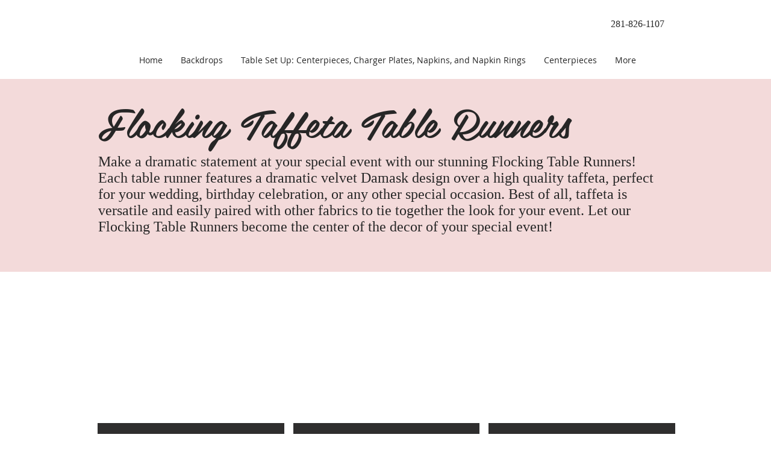

--- FILE ---
content_type: text/html; charset=UTF-8
request_url: https://www.dreamydesignevents.com/flocking-taffeta-table-runners
body_size: 115155
content:
<!DOCTYPE html>
<html lang="en">
<head>
  
  <!-- SEO Tags -->
  <title>Flocking Taffeta Table Runners | newsite</title>
  <link rel="canonical" href="https://www.dreamydesignevents.com/flocking-taffeta-table-runners"/>
  <meta property="og:title" content="Flocking Taffeta Table Runners | newsite"/>
  <meta property="og:url" content="https://www.dreamydesignevents.com/flocking-taffeta-table-runners"/>
  <meta property="og:site_name" content="newsite"/>
  <meta property="og:type" content="website"/>
  <meta name="twitter:card" content="summary_large_image"/>
  <meta name="twitter:title" content="Flocking Taffeta Table Runners | newsite"/>

  
  <meta charset='utf-8'>
  <meta name="viewport" content="width=device-width, initial-scale=1" id="wixDesktopViewport" />
  <meta http-equiv="X-UA-Compatible" content="IE=edge">
  <meta name="generator" content="Wix.com Website Builder"/>

  <link rel="icon" sizes="192x192" href="https://static.parastorage.com/client/pfavico.ico" type="image/x-icon"/>
  <link rel="shortcut icon" href="https://static.parastorage.com/client/pfavico.ico" type="image/x-icon"/>
  <link rel="apple-touch-icon" href="https://static.parastorage.com/client/pfavico.ico" type="image/x-icon"/>

  <!-- Safari Pinned Tab Icon -->
  <!-- <link rel="mask-icon" href="https://static.parastorage.com/client/pfavico.ico"> -->

  <!-- Original trials -->
  


  <!-- Segmenter Polyfill -->
  <script>
    if (!window.Intl || !window.Intl.Segmenter) {
      (function() {
        var script = document.createElement('script');
        script.src = 'https://static.parastorage.com/unpkg/@formatjs/intl-segmenter@11.7.10/polyfill.iife.js';
        document.head.appendChild(script);
      })();
    }
  </script>

  <!-- Legacy Polyfills -->
  <script nomodule="" src="https://static.parastorage.com/unpkg/core-js-bundle@3.2.1/minified.js"></script>
  <script nomodule="" src="https://static.parastorage.com/unpkg/focus-within-polyfill@5.0.9/dist/focus-within-polyfill.js"></script>

  <!-- Performance API Polyfills -->
  <script>
  (function () {
    var noop = function noop() {};
    if ("performance" in window === false) {
      window.performance = {};
    }
    window.performance.mark = performance.mark || noop;
    window.performance.measure = performance.measure || noop;
    if ("now" in window.performance === false) {
      var nowOffset = Date.now();
      if (performance.timing && performance.timing.navigationStart) {
        nowOffset = performance.timing.navigationStart;
      }
      window.performance.now = function now() {
        return Date.now() - nowOffset;
      };
    }
  })();
  </script>

  <!-- Globals Definitions -->
  <script>
    (function () {
      var now = Date.now()
      window.initialTimestamps = {
        initialTimestamp: now,
        initialRequestTimestamp: Math.round(performance.timeOrigin ? performance.timeOrigin : now - performance.now())
      }

      window.thunderboltTag = "libs-releases-GA-local"
      window.thunderboltVersion = "1.16761.0"
    })();
  </script>

  <!-- Essential Viewer Model -->
  <script type="application/json" id="wix-essential-viewer-model">{"fleetConfig":{"fleetName":"thunderbolt-seo-isolated-renderer","type":"GA","code":0},"mode":{"qa":false,"enableTestApi":false,"debug":false,"ssrIndicator":false,"ssrOnly":false,"siteAssetsFallback":"enable","versionIndicator":false},"componentsLibrariesTopology":[{"artifactId":"editor-elements","namespace":"wixui","url":"https:\/\/static.parastorage.com\/services\/editor-elements\/1.14838.0"},{"artifactId":"editor-elements","namespace":"dsgnsys","url":"https:\/\/static.parastorage.com\/services\/editor-elements\/1.14838.0"}],"siteFeaturesConfigs":{"sessionManager":{"isRunningInDifferentSiteContext":false}},"language":{"userLanguage":"en"},"siteAssets":{"clientTopology":{"mediaRootUrl":"https:\/\/static.wixstatic.com","staticMediaUrl":"https:\/\/static.wixstatic.com\/media","moduleRepoUrl":"https:\/\/static.parastorage.com\/unpkg","fileRepoUrl":"https:\/\/static.parastorage.com\/services","viewerAppsUrl":"https:\/\/viewer-apps.parastorage.com","viewerAssetsUrl":"https:\/\/viewer-assets.parastorage.com","siteAssetsUrl":"https:\/\/siteassets.parastorage.com","pageJsonServerUrls":["https:\/\/pages.parastorage.com","https:\/\/staticorigin.wixstatic.com","https:\/\/www.dreamydesignevents.com","https:\/\/fallback.wix.com\/wix-html-editor-pages-webapp\/page"],"pathOfTBModulesInFileRepoForFallback":"wix-thunderbolt\/dist\/"}},"siteFeatures":["accessibility","appMonitoring","assetsLoader","builderContextProviders","builderModuleLoader","businessLogger","captcha","clickHandlerRegistrar","commonConfig","componentsLoader","componentsRegistry","consentPolicy","cyclicTabbing","domSelectors","environmentWixCodeSdk","environment","locationWixCodeSdk","mpaNavigation","navigationManager","navigationPhases","ooi","pages","panorama","renderer","reporter","router","scrollRestoration","seoWixCodeSdk","seo","sessionManager","siteMembersWixCodeSdk","siteMembers","siteScrollBlocker","siteWixCodeSdk","speculationRules","ssrCache","stores","structureApi","thunderboltInitializer","tpaCommons","translations","usedPlatformApis","warmupData","windowMessageRegistrar","windowWixCodeSdk","wixCustomElementComponent","wixEmbedsApi","componentsReact","platform"],"site":{"externalBaseUrl":"https:\/\/www.dreamydesignevents.com","isSEO":true},"media":{"staticMediaUrl":"https:\/\/static.wixstatic.com\/media","mediaRootUrl":"https:\/\/static.wixstatic.com\/","staticVideoUrl":"https:\/\/video.wixstatic.com\/"},"requestUrl":"https:\/\/www.dreamydesignevents.com\/flocking-taffeta-table-runners","rollout":{"siteAssetsVersionsRollout":false,"isDACRollout":0,"isTBRollout":false},"commonConfig":{"brand":"wix","host":"VIEWER","bsi":"","consentPolicy":{},"consentPolicyHeader":{},"siteRevision":"1042","renderingFlow":"NONE","language":"en","locale":"en-us"},"interactionSampleRatio":0.01,"dynamicModelUrl":"https:\/\/www.dreamydesignevents.com\/_api\/v2\/dynamicmodel","accessTokensUrl":"https:\/\/www.dreamydesignevents.com\/_api\/v1\/access-tokens","isExcludedFromSecurityExperiments":false,"experiments":{"specs.thunderbolt.hardenFetchAndXHR":true,"specs.thunderbolt.securityExperiments":true}}</script>
  <script>window.viewerModel = JSON.parse(document.getElementById('wix-essential-viewer-model').textContent)</script>

  <script>
    window.commonConfig = viewerModel.commonConfig
  </script>

  
  <!-- BEGIN handleAccessTokens bundle -->

  <script data-url="https://static.parastorage.com/services/wix-thunderbolt/dist/handleAccessTokens.inline.4f2f9a53.bundle.min.js">(()=>{"use strict";function e(e){let{context:o,property:r,value:n,enumerable:i=!0}=e,c=e.get,l=e.set;if(!r||void 0===n&&!c&&!l)return new Error("property and value are required");let a=o||globalThis,s=a?.[r],u={};if(void 0!==n)u.value=n;else{if(c){let e=t(c);e&&(u.get=e)}if(l){let e=t(l);e&&(u.set=e)}}let p={...u,enumerable:i||!1,configurable:!1};void 0!==n&&(p.writable=!1);try{Object.defineProperty(a,r,p)}catch(e){return e instanceof TypeError?s:e}return s}function t(e,t){return"function"==typeof e?e:!0===e?.async&&"function"==typeof e.func?t?async function(t){return e.func(t)}:async function(){return e.func()}:"function"==typeof e?.func?e.func:void 0}try{e({property:"strictDefine",value:e})}catch{}try{e({property:"defineStrictObject",value:r})}catch{}try{e({property:"defineStrictMethod",value:n})}catch{}var o=["toString","toLocaleString","valueOf","constructor","prototype"];function r(t){let{context:n,property:c,propertiesToExclude:l=[],skipPrototype:a=!1,hardenPrototypePropertiesToExclude:s=[]}=t;if(!c)return new Error("property is required");let u=(n||globalThis)[c],p={},f=i(n,c);u&&("object"==typeof u||"function"==typeof u)&&Reflect.ownKeys(u).forEach(t=>{if(!l.includes(t)&&!o.includes(t)){let o=i(u,t);if(o&&(o.writable||o.configurable)){let{value:r,get:n,set:i,enumerable:c=!1}=o,l={};void 0!==r?l.value=r:n?l.get=n:i&&(l.set=i);try{let o=e({context:u,property:t,...l,enumerable:c});p[t]=o}catch(e){if(!(e instanceof TypeError))throw e;try{p[t]=o.value||o.get||o.set}catch{}}}}});let d={originalObject:u,originalProperties:p};if(!a&&void 0!==u?.prototype){let e=r({context:u,property:"prototype",propertiesToExclude:s,skipPrototype:!0});e instanceof Error||(d.originalPrototype=e?.originalObject,d.originalPrototypeProperties=e?.originalProperties)}return e({context:n,property:c,value:u,enumerable:f?.enumerable}),d}function n(t,o){let r=(o||globalThis)[t],n=i(o||globalThis,t);return r&&n&&(n.writable||n.configurable)?(Object.freeze(r),e({context:globalThis,property:t,value:r})):r}function i(e,t){if(e&&t)try{return Reflect.getOwnPropertyDescriptor(e,t)}catch{return}}function c(e){if("string"!=typeof e)return e;try{return decodeURIComponent(e).toLowerCase().trim()}catch{return e.toLowerCase().trim()}}function l(e,t){let o="";if("string"==typeof e)o=e.split("=")[0]?.trim()||"";else{if(!e||"string"!=typeof e.name)return!1;o=e.name}return t.has(c(o)||"")}function a(e,t){let o;return o="string"==typeof e?e.split(";").map(e=>e.trim()).filter(e=>e.length>0):e||[],o.filter(e=>!l(e,t))}var s=null;function u(){return null===s&&(s=typeof Document>"u"?void 0:Object.getOwnPropertyDescriptor(Document.prototype,"cookie")),s}function p(t,o){if(!globalThis?.cookieStore)return;let r=globalThis.cookieStore.get.bind(globalThis.cookieStore),n=globalThis.cookieStore.getAll.bind(globalThis.cookieStore),i=globalThis.cookieStore.set.bind(globalThis.cookieStore),c=globalThis.cookieStore.delete.bind(globalThis.cookieStore);return e({context:globalThis.CookieStore.prototype,property:"get",value:async function(e){return l(("string"==typeof e?e:e.name)||"",t)?null:r.call(this,e)},enumerable:!0}),e({context:globalThis.CookieStore.prototype,property:"getAll",value:async function(){return a(await n.apply(this,Array.from(arguments)),t)},enumerable:!0}),e({context:globalThis.CookieStore.prototype,property:"set",value:async function(){let e=Array.from(arguments);if(!l(1===e.length?e[0].name:e[0],t))return i.apply(this,e);o&&console.warn(o)},enumerable:!0}),e({context:globalThis.CookieStore.prototype,property:"delete",value:async function(){let e=Array.from(arguments);if(!l(1===e.length?e[0].name:e[0],t))return c.apply(this,e)},enumerable:!0}),e({context:globalThis.cookieStore,property:"prototype",value:globalThis.CookieStore.prototype,enumerable:!1}),e({context:globalThis,property:"cookieStore",value:globalThis.cookieStore,enumerable:!0}),{get:r,getAll:n,set:i,delete:c}}var f=["TextEncoder","TextDecoder","XMLHttpRequestEventTarget","EventTarget","URL","JSON","Reflect","Object","Array","Map","Set","WeakMap","WeakSet","Promise","Symbol","Error"],d=["addEventListener","removeEventListener","dispatchEvent","encodeURI","encodeURIComponent","decodeURI","decodeURIComponent"];const y=(e,t)=>{try{const o=t?t.get.call(document):document.cookie;return o.split(";").map(e=>e.trim()).filter(t=>t?.startsWith(e))[0]?.split("=")[1]}catch(e){return""}},g=(e="",t="",o="/")=>`${e}=; ${t?`domain=${t};`:""} max-age=0; path=${o}; expires=Thu, 01 Jan 1970 00:00:01 GMT`;function m(){(function(){if("undefined"!=typeof window){const e=performance.getEntriesByType("navigation")[0];return"back_forward"===(e?.type||"")}return!1})()&&function(){const{counter:e}=function(){const e=b("getItem");if(e){const[t,o]=e.split("-"),r=o?parseInt(o,10):0;if(r>=3){const e=t?Number(t):0;if(Date.now()-e>6e4)return{counter:0}}return{counter:r}}return{counter:0}}();e<3?(!function(e=1){b("setItem",`${Date.now()}-${e}`)}(e+1),window.location.reload()):console.error("ATS: Max reload attempts reached")}()}function b(e,t){try{return sessionStorage[e]("reload",t||"")}catch(e){console.error("ATS: Error calling sessionStorage:",e)}}const h="client-session-bind",v="sec-fetch-unsupported",{experiments:w}=window.viewerModel,T=[h,"client-binding",v,"svSession","smSession","server-session-bind","wixSession2","wixSession3"].map(e=>e.toLowerCase()),{cookie:S}=function(t,o){let r=new Set(t);return e({context:document,property:"cookie",set:{func:e=>function(e,t,o,r){let n=u(),i=c(t.split(";")[0]||"")||"";[...o].every(e=>!i.startsWith(e.toLowerCase()))&&n?.set?n.set.call(e,t):r&&console.warn(r)}(document,e,r,o)},get:{func:()=>function(e,t){let o=u();if(!o?.get)throw new Error("Cookie descriptor or getter not available");return a(o.get.call(e),t).join("; ")}(document,r)},enumerable:!0}),{cookieStore:p(r,o),cookie:u()}}(T),k="tbReady",x="security_overrideGlobals",{experiments:E,siteFeaturesConfigs:C,accessTokensUrl:P}=window.viewerModel,R=P,M={},O=(()=>{const e=y(h,S);if(w["specs.thunderbolt.browserCacheReload"]){y(v,S)||e?b("removeItem"):m()}return(()=>{const e=g(h),t=g(h,location.hostname);S.set.call(document,e),S.set.call(document,t)})(),e})();O&&(M["client-binding"]=O);const D=fetch;addEventListener(k,function e(t){const{logger:o}=t.detail;try{window.tb.init({fetch:D,fetchHeaders:M})}catch(e){const t=new Error("TB003");o.meter(`${x}_${t.message}`,{paramsOverrides:{errorType:x,eventString:t.message}}),window?.viewerModel?.mode.debug&&console.error(e)}finally{removeEventListener(k,e)}}),E["specs.thunderbolt.hardenFetchAndXHR"]||(window.fetchDynamicModel=()=>C.sessionManager.isRunningInDifferentSiteContext?Promise.resolve({}):fetch(R,{credentials:"same-origin",headers:M}).then(function(e){if(!e.ok)throw new Error(`[${e.status}]${e.statusText}`);return e.json()}),window.dynamicModelPromise=window.fetchDynamicModel())})();
//# sourceMappingURL=https://static.parastorage.com/services/wix-thunderbolt/dist/handleAccessTokens.inline.4f2f9a53.bundle.min.js.map</script>

<!-- END handleAccessTokens bundle -->

<!-- BEGIN overrideGlobals bundle -->

<script data-url="https://static.parastorage.com/services/wix-thunderbolt/dist/overrideGlobals.inline.ec13bfcf.bundle.min.js">(()=>{"use strict";function e(e){let{context:r,property:o,value:n,enumerable:i=!0}=e,c=e.get,a=e.set;if(!o||void 0===n&&!c&&!a)return new Error("property and value are required");let l=r||globalThis,u=l?.[o],s={};if(void 0!==n)s.value=n;else{if(c){let e=t(c);e&&(s.get=e)}if(a){let e=t(a);e&&(s.set=e)}}let p={...s,enumerable:i||!1,configurable:!1};void 0!==n&&(p.writable=!1);try{Object.defineProperty(l,o,p)}catch(e){return e instanceof TypeError?u:e}return u}function t(e,t){return"function"==typeof e?e:!0===e?.async&&"function"==typeof e.func?t?async function(t){return e.func(t)}:async function(){return e.func()}:"function"==typeof e?.func?e.func:void 0}try{e({property:"strictDefine",value:e})}catch{}try{e({property:"defineStrictObject",value:o})}catch{}try{e({property:"defineStrictMethod",value:n})}catch{}var r=["toString","toLocaleString","valueOf","constructor","prototype"];function o(t){let{context:n,property:c,propertiesToExclude:a=[],skipPrototype:l=!1,hardenPrototypePropertiesToExclude:u=[]}=t;if(!c)return new Error("property is required");let s=(n||globalThis)[c],p={},f=i(n,c);s&&("object"==typeof s||"function"==typeof s)&&Reflect.ownKeys(s).forEach(t=>{if(!a.includes(t)&&!r.includes(t)){let r=i(s,t);if(r&&(r.writable||r.configurable)){let{value:o,get:n,set:i,enumerable:c=!1}=r,a={};void 0!==o?a.value=o:n?a.get=n:i&&(a.set=i);try{let r=e({context:s,property:t,...a,enumerable:c});p[t]=r}catch(e){if(!(e instanceof TypeError))throw e;try{p[t]=r.value||r.get||r.set}catch{}}}}});let d={originalObject:s,originalProperties:p};if(!l&&void 0!==s?.prototype){let e=o({context:s,property:"prototype",propertiesToExclude:u,skipPrototype:!0});e instanceof Error||(d.originalPrototype=e?.originalObject,d.originalPrototypeProperties=e?.originalProperties)}return e({context:n,property:c,value:s,enumerable:f?.enumerable}),d}function n(t,r){let o=(r||globalThis)[t],n=i(r||globalThis,t);return o&&n&&(n.writable||n.configurable)?(Object.freeze(o),e({context:globalThis,property:t,value:o})):o}function i(e,t){if(e&&t)try{return Reflect.getOwnPropertyDescriptor(e,t)}catch{return}}function c(e){if("string"!=typeof e)return e;try{return decodeURIComponent(e).toLowerCase().trim()}catch{return e.toLowerCase().trim()}}function a(e,t){return e instanceof Headers?e.forEach((r,o)=>{l(o,t)||e.delete(o)}):Object.keys(e).forEach(r=>{l(r,t)||delete e[r]}),e}function l(e,t){return!t.has(c(e)||"")}function u(e,t){let r=!0,o=function(e){let t,r;if(globalThis.Request&&e instanceof Request)t=e.url;else{if("function"!=typeof e?.toString)throw new Error("Unsupported type for url");t=e.toString()}try{return new URL(t).pathname}catch{return r=t.replace(/#.+/gi,"").split("?").shift(),r.startsWith("/")?r:`/${r}`}}(e),n=c(o);return n&&t.some(e=>n.includes(e))&&(r=!1),r}function s(t,r,o){let n=fetch,i=XMLHttpRequest,c=new Set(r);function s(){let e=new i,r=e.open,n=e.setRequestHeader;return e.open=function(){let n=Array.from(arguments),i=n[1];if(n.length<2||u(i,t))return r.apply(e,n);throw new Error(o||`Request not allowed for path ${i}`)},e.setRequestHeader=function(t,r){l(decodeURIComponent(t),c)&&n.call(e,t,r)},e}return e({property:"fetch",value:function(){let e=function(e,t){return globalThis.Request&&e[0]instanceof Request&&e[0]?.headers?a(e[0].headers,t):e[1]?.headers&&a(e[1].headers,t),e}(arguments,c);return u(arguments[0],t)?n.apply(globalThis,Array.from(e)):new Promise((e,t)=>{t(new Error(o||`Request not allowed for path ${arguments[0]}`))})},enumerable:!0}),e({property:"XMLHttpRequest",value:s,enumerable:!0}),Object.keys(i).forEach(e=>{s[e]=i[e]}),{fetch:n,XMLHttpRequest:i}}var p=["TextEncoder","TextDecoder","XMLHttpRequestEventTarget","EventTarget","URL","JSON","Reflect","Object","Array","Map","Set","WeakMap","WeakSet","Promise","Symbol","Error"],f=["addEventListener","removeEventListener","dispatchEvent","encodeURI","encodeURIComponent","decodeURI","decodeURIComponent"];const d=function(){let t=globalThis.open,r=document.open;function o(e,r,o){let n="string"!=typeof e,i=t.call(window,e,r,o);return n||e&&function(e){return e.startsWith("//")&&/(?:[a-z0-9](?:[a-z0-9-]{0,61}[a-z0-9])?\.)+[a-z0-9][a-z0-9-]{0,61}[a-z0-9]/g.test(`${location.protocol}:${e}`)&&(e=`${location.protocol}${e}`),!e.startsWith("http")||new URL(e).hostname===location.hostname}(e)?{}:i}return e({property:"open",value:o,context:globalThis,enumerable:!0}),e({property:"open",value:function(e,t,n){return e?o(e,t,n):r.call(document,e||"",t||"",n||"")},context:document,enumerable:!0}),{open:t,documentOpen:r}},y=function(){let t=document.createElement,r=Element.prototype.setAttribute,o=Element.prototype.setAttributeNS;return e({property:"createElement",context:document,value:function(n,i){let a=t.call(document,n,i);if("iframe"===c(n)){e({property:"srcdoc",context:a,get:()=>"",set:()=>{console.warn("`srcdoc` is not allowed in iframe elements.")}});let t=function(e,t){"srcdoc"!==e.toLowerCase()?r.call(a,e,t):console.warn("`srcdoc` attribute is not allowed to be set.")},n=function(e,t,r){"srcdoc"!==t.toLowerCase()?o.call(a,e,t,r):console.warn("`srcdoc` attribute is not allowed to be set.")};a.setAttribute=t,a.setAttributeNS=n}return a},enumerable:!0}),{createElement:t,setAttribute:r,setAttributeNS:o}},m=["client-binding"],b=["/_api/v1/access-tokens","/_api/v2/dynamicmodel","/_api/one-app-session-web/v3/businesses"],h=function(){let t=setTimeout,r=setInterval;return o("setTimeout",0,globalThis),o("setInterval",0,globalThis),{setTimeout:t,setInterval:r};function o(t,r,o){let n=o||globalThis,i=n[t];if(!i||"function"!=typeof i)throw new Error(`Function ${t} not found or is not a function`);e({property:t,value:function(){let e=Array.from(arguments);if("string"!=typeof e[r])return i.apply(n,e);console.warn(`Calling ${t} with a String Argument at index ${r} is not allowed`)},context:o,enumerable:!0})}},v=function(){if(navigator&&"serviceWorker"in navigator){let t=navigator.serviceWorker.register;return e({context:navigator.serviceWorker,property:"register",value:function(){console.log("Service worker registration is not allowed")},enumerable:!0}),{register:t}}return{}};performance.mark("overrideGlobals started");const{isExcludedFromSecurityExperiments:g,experiments:w}=window.viewerModel,E=!g&&w["specs.thunderbolt.securityExperiments"];try{d(),E&&y(),w["specs.thunderbolt.hardenFetchAndXHR"]&&E&&s(b,m),v(),(e=>{let t=[],r=[];r=r.concat(["TextEncoder","TextDecoder"]),e&&(r=r.concat(["XMLHttpRequestEventTarget","EventTarget"])),r=r.concat(["URL","JSON"]),e&&(t=t.concat(["addEventListener","removeEventListener"])),t=t.concat(["encodeURI","encodeURIComponent","decodeURI","decodeURIComponent"]),r=r.concat(["String","Number"]),e&&r.push("Object"),r=r.concat(["Reflect"]),t.forEach(e=>{n(e),["addEventListener","removeEventListener"].includes(e)&&n(e,document)}),r.forEach(e=>{o({property:e})})})(E),E&&h()}catch(e){window?.viewerModel?.mode.debug&&console.error(e);const t=new Error("TB006");window.fedops?.reportError(t,"security_overrideGlobals"),window.Sentry?window.Sentry.captureException(t):globalThis.defineStrictProperty("sentryBuffer",[t],window,!1)}performance.mark("overrideGlobals ended")})();
//# sourceMappingURL=https://static.parastorage.com/services/wix-thunderbolt/dist/overrideGlobals.inline.ec13bfcf.bundle.min.js.map</script>

<!-- END overrideGlobals bundle -->


  
  <script>
    window.commonConfig = viewerModel.commonConfig

	
  </script>

  <!-- Initial CSS -->
  <style data-url="https://static.parastorage.com/services/wix-thunderbolt/dist/main.347af09f.min.css">@keyframes slide-horizontal-new{0%{transform:translateX(100%)}}@keyframes slide-horizontal-old{80%{opacity:1}to{opacity:0;transform:translateX(-100%)}}@keyframes slide-vertical-new{0%{transform:translateY(-100%)}}@keyframes slide-vertical-old{80%{opacity:1}to{opacity:0;transform:translateY(100%)}}@keyframes out-in-new{0%{opacity:0}}@keyframes out-in-old{to{opacity:0}}:root:active-view-transition{view-transition-name:none}::view-transition{pointer-events:none}:root:active-view-transition::view-transition-new(page-group),:root:active-view-transition::view-transition-old(page-group){animation-duration:.6s;cursor:wait;pointer-events:all}:root:active-view-transition-type(SlideHorizontal)::view-transition-old(page-group){animation:slide-horizontal-old .6s cubic-bezier(.83,0,.17,1) forwards;mix-blend-mode:normal}:root:active-view-transition-type(SlideHorizontal)::view-transition-new(page-group){animation:slide-horizontal-new .6s cubic-bezier(.83,0,.17,1) backwards;mix-blend-mode:normal}:root:active-view-transition-type(SlideVertical)::view-transition-old(page-group){animation:slide-vertical-old .6s cubic-bezier(.83,0,.17,1) forwards;mix-blend-mode:normal}:root:active-view-transition-type(SlideVertical)::view-transition-new(page-group){animation:slide-vertical-new .6s cubic-bezier(.83,0,.17,1) backwards;mix-blend-mode:normal}:root:active-view-transition-type(OutIn)::view-transition-old(page-group){animation:out-in-old .35s cubic-bezier(.22,1,.36,1) forwards}:root:active-view-transition-type(OutIn)::view-transition-new(page-group){animation:out-in-new .35s cubic-bezier(.64,0,.78,0) .35s backwards}@media(prefers-reduced-motion:reduce){::view-transition-group(*),::view-transition-new(*),::view-transition-old(*){animation:none!important}}body,html{background:transparent;border:0;margin:0;outline:0;padding:0;vertical-align:baseline}body{--scrollbar-width:0px;font-family:Arial,Helvetica,sans-serif;font-size:10px}body,html{height:100%}body{overflow-x:auto;overflow-y:scroll}body:not(.responsive) #site-root{min-width:var(--site-width);width:100%}body:not([data-js-loaded]) [data-hide-prejs]{visibility:hidden}interact-element{display:contents}#SITE_CONTAINER{position:relative}:root{--one-unit:1vw;--section-max-width:9999px;--spx-stopper-max:9999px;--spx-stopper-min:0px;--browser-zoom:1}@supports(-webkit-appearance:none) and (stroke-color:transparent){:root{--safari-sticky-fix:opacity;--experimental-safari-sticky-fix:translateZ(0)}}@supports(container-type:inline-size){:root{--one-unit:1cqw}}[id^=oldHoverBox-]{mix-blend-mode:plus-lighter;transition:opacity .5s ease,visibility .5s ease}[data-mesh-id$=inlineContent-gridContainer]:has(>[id^=oldHoverBox-]){isolation:isolate}</style>
<style data-url="https://static.parastorage.com/services/wix-thunderbolt/dist/main.renderer.9cb0985f.min.css">a,abbr,acronym,address,applet,b,big,blockquote,button,caption,center,cite,code,dd,del,dfn,div,dl,dt,em,fieldset,font,footer,form,h1,h2,h3,h4,h5,h6,header,i,iframe,img,ins,kbd,label,legend,li,nav,object,ol,p,pre,q,s,samp,section,small,span,strike,strong,sub,sup,table,tbody,td,tfoot,th,thead,title,tr,tt,u,ul,var{background:transparent;border:0;margin:0;outline:0;padding:0;vertical-align:baseline}input,select,textarea{box-sizing:border-box;font-family:Helvetica,Arial,sans-serif}ol,ul{list-style:none}blockquote,q{quotes:none}ins{text-decoration:none}del{text-decoration:line-through}table{border-collapse:collapse;border-spacing:0}a{cursor:pointer;text-decoration:none}.testStyles{overflow-y:hidden}.reset-button{-webkit-appearance:none;background:none;border:0;color:inherit;font:inherit;line-height:normal;outline:0;overflow:visible;padding:0;-webkit-user-select:none;-moz-user-select:none;-ms-user-select:none}:focus{outline:none}body.device-mobile-optimized:not(.disable-site-overflow){overflow-x:hidden;overflow-y:scroll}body.device-mobile-optimized:not(.responsive) #SITE_CONTAINER{margin-left:auto;margin-right:auto;overflow-x:visible;position:relative;width:320px}body.device-mobile-optimized:not(.responsive):not(.blockSiteScrolling) #SITE_CONTAINER{margin-top:0}body.device-mobile-optimized>*{max-width:100%!important}body.device-mobile-optimized #site-root{overflow-x:hidden;overflow-y:hidden}@supports(overflow:clip){body.device-mobile-optimized #site-root{overflow-x:clip;overflow-y:clip}}body.device-mobile-non-optimized #SITE_CONTAINER #site-root{overflow-x:clip;overflow-y:clip}body.device-mobile-non-optimized.fullScreenMode{background-color:#5f6360}body.device-mobile-non-optimized.fullScreenMode #MOBILE_ACTIONS_MENU,body.device-mobile-non-optimized.fullScreenMode #SITE_BACKGROUND,body.device-mobile-non-optimized.fullScreenMode #site-root,body.fullScreenMode #WIX_ADS{visibility:hidden}body.fullScreenMode{overflow-x:hidden!important;overflow-y:hidden!important}body.fullScreenMode.device-mobile-optimized #TINY_MENU{opacity:0;pointer-events:none}body.fullScreenMode-scrollable.device-mobile-optimized{overflow-x:hidden!important;overflow-y:auto!important}body.fullScreenMode-scrollable.device-mobile-optimized #masterPage,body.fullScreenMode-scrollable.device-mobile-optimized #site-root{overflow-x:hidden!important;overflow-y:hidden!important}body.fullScreenMode-scrollable.device-mobile-optimized #SITE_BACKGROUND,body.fullScreenMode-scrollable.device-mobile-optimized #masterPage{height:auto!important}body.fullScreenMode-scrollable.device-mobile-optimized #masterPage.mesh-layout{height:0!important}body.blockSiteScrolling,body.siteScrollingBlocked{position:fixed;width:100%}body.blockSiteScrolling #SITE_CONTAINER{margin-top:calc(var(--blocked-site-scroll-margin-top)*-1)}#site-root{margin:0 auto;min-height:100%;position:relative;top:var(--wix-ads-height)}#site-root img:not([src]){visibility:hidden}#site-root svg img:not([src]){visibility:visible}.auto-generated-link{color:inherit}#SCROLL_TO_BOTTOM,#SCROLL_TO_TOP{height:0}.has-click-trigger{cursor:pointer}.fullScreenOverlay{bottom:0;display:flex;justify-content:center;left:0;overflow-y:hidden;position:fixed;right:0;top:-60px;z-index:1005}.fullScreenOverlay>.fullScreenOverlayContent{bottom:0;left:0;margin:0 auto;overflow:hidden;position:absolute;right:0;top:60px;transform:translateZ(0)}[data-mesh-id$=centeredContent],[data-mesh-id$=form],[data-mesh-id$=inlineContent]{pointer-events:none;position:relative}[data-mesh-id$=-gridWrapper],[data-mesh-id$=-rotated-wrapper]{pointer-events:none}[data-mesh-id$=-gridContainer]>*,[data-mesh-id$=-rotated-wrapper]>*,[data-mesh-id$=inlineContent]>:not([data-mesh-id$=-gridContainer]){pointer-events:auto}.device-mobile-optimized #masterPage.mesh-layout #SOSP_CONTAINER_CUSTOM_ID{grid-area:2/1/3/2;-ms-grid-row:2;position:relative}#masterPage.mesh-layout{-ms-grid-rows:max-content max-content min-content max-content;-ms-grid-columns:100%;align-items:start;display:-ms-grid;display:grid;grid-template-columns:100%;grid-template-rows:max-content max-content min-content max-content;justify-content:stretch}#masterPage.mesh-layout #PAGES_CONTAINER,#masterPage.mesh-layout #SITE_FOOTER-placeholder,#masterPage.mesh-layout #SITE_FOOTER_WRAPPER,#masterPage.mesh-layout #SITE_HEADER-placeholder,#masterPage.mesh-layout #SITE_HEADER_WRAPPER,#masterPage.mesh-layout #SOSP_CONTAINER_CUSTOM_ID[data-state~=mobileView],#masterPage.mesh-layout #soapAfterPagesContainer,#masterPage.mesh-layout #soapBeforePagesContainer{-ms-grid-row-align:start;-ms-grid-column-align:start;-ms-grid-column:1}#masterPage.mesh-layout #SITE_HEADER-placeholder,#masterPage.mesh-layout #SITE_HEADER_WRAPPER{grid-area:1/1/2/2;-ms-grid-row:1}#masterPage.mesh-layout #PAGES_CONTAINER,#masterPage.mesh-layout #soapAfterPagesContainer,#masterPage.mesh-layout #soapBeforePagesContainer{grid-area:3/1/4/2;-ms-grid-row:3}#masterPage.mesh-layout #soapAfterPagesContainer,#masterPage.mesh-layout #soapBeforePagesContainer{width:100%}#masterPage.mesh-layout #PAGES_CONTAINER{align-self:stretch}#masterPage.mesh-layout main#PAGES_CONTAINER{display:block}#masterPage.mesh-layout #SITE_FOOTER-placeholder,#masterPage.mesh-layout #SITE_FOOTER_WRAPPER{grid-area:4/1/5/2;-ms-grid-row:4}#masterPage.mesh-layout #SITE_PAGES,#masterPage.mesh-layout [data-mesh-id=PAGES_CONTAINERcenteredContent],#masterPage.mesh-layout [data-mesh-id=PAGES_CONTAINERinlineContent]{height:100%}#masterPage.mesh-layout.desktop>*{width:100%}#masterPage.mesh-layout #PAGES_CONTAINER,#masterPage.mesh-layout #SITE_FOOTER,#masterPage.mesh-layout #SITE_FOOTER_WRAPPER,#masterPage.mesh-layout #SITE_HEADER,#masterPage.mesh-layout #SITE_HEADER_WRAPPER,#masterPage.mesh-layout #SITE_PAGES,#masterPage.mesh-layout #masterPageinlineContent{position:relative}#masterPage.mesh-layout #SITE_HEADER{grid-area:1/1/2/2}#masterPage.mesh-layout #SITE_FOOTER{grid-area:4/1/5/2}#masterPage.mesh-layout.overflow-x-clip #SITE_FOOTER,#masterPage.mesh-layout.overflow-x-clip #SITE_HEADER{overflow-x:clip}[data-z-counter]{z-index:0}[data-z-counter="0"]{z-index:auto}.wixSiteProperties{-webkit-font-smoothing:antialiased;-moz-osx-font-smoothing:grayscale}:root{--wst-button-color-fill-primary:rgb(var(--color_48));--wst-button-color-border-primary:rgb(var(--color_49));--wst-button-color-text-primary:rgb(var(--color_50));--wst-button-color-fill-primary-hover:rgb(var(--color_51));--wst-button-color-border-primary-hover:rgb(var(--color_52));--wst-button-color-text-primary-hover:rgb(var(--color_53));--wst-button-color-fill-primary-disabled:rgb(var(--color_54));--wst-button-color-border-primary-disabled:rgb(var(--color_55));--wst-button-color-text-primary-disabled:rgb(var(--color_56));--wst-button-color-fill-secondary:rgb(var(--color_57));--wst-button-color-border-secondary:rgb(var(--color_58));--wst-button-color-text-secondary:rgb(var(--color_59));--wst-button-color-fill-secondary-hover:rgb(var(--color_60));--wst-button-color-border-secondary-hover:rgb(var(--color_61));--wst-button-color-text-secondary-hover:rgb(var(--color_62));--wst-button-color-fill-secondary-disabled:rgb(var(--color_63));--wst-button-color-border-secondary-disabled:rgb(var(--color_64));--wst-button-color-text-secondary-disabled:rgb(var(--color_65));--wst-color-fill-base-1:rgb(var(--color_36));--wst-color-fill-base-2:rgb(var(--color_37));--wst-color-fill-base-shade-1:rgb(var(--color_38));--wst-color-fill-base-shade-2:rgb(var(--color_39));--wst-color-fill-base-shade-3:rgb(var(--color_40));--wst-color-fill-accent-1:rgb(var(--color_41));--wst-color-fill-accent-2:rgb(var(--color_42));--wst-color-fill-accent-3:rgb(var(--color_43));--wst-color-fill-accent-4:rgb(var(--color_44));--wst-color-fill-background-primary:rgb(var(--color_11));--wst-color-fill-background-secondary:rgb(var(--color_12));--wst-color-text-primary:rgb(var(--color_15));--wst-color-text-secondary:rgb(var(--color_14));--wst-color-action:rgb(var(--color_18));--wst-color-disabled:rgb(var(--color_39));--wst-color-title:rgb(var(--color_45));--wst-color-subtitle:rgb(var(--color_46));--wst-color-line:rgb(var(--color_47));--wst-font-style-h2:var(--font_2);--wst-font-style-h3:var(--font_3);--wst-font-style-h4:var(--font_4);--wst-font-style-h5:var(--font_5);--wst-font-style-h6:var(--font_6);--wst-font-style-body-large:var(--font_7);--wst-font-style-body-medium:var(--font_8);--wst-font-style-body-small:var(--font_9);--wst-font-style-body-x-small:var(--font_10);--wst-color-custom-1:rgb(var(--color_13));--wst-color-custom-2:rgb(var(--color_16));--wst-color-custom-3:rgb(var(--color_17));--wst-color-custom-4:rgb(var(--color_19));--wst-color-custom-5:rgb(var(--color_20));--wst-color-custom-6:rgb(var(--color_21));--wst-color-custom-7:rgb(var(--color_22));--wst-color-custom-8:rgb(var(--color_23));--wst-color-custom-9:rgb(var(--color_24));--wst-color-custom-10:rgb(var(--color_25));--wst-color-custom-11:rgb(var(--color_26));--wst-color-custom-12:rgb(var(--color_27));--wst-color-custom-13:rgb(var(--color_28));--wst-color-custom-14:rgb(var(--color_29));--wst-color-custom-15:rgb(var(--color_30));--wst-color-custom-16:rgb(var(--color_31));--wst-color-custom-17:rgb(var(--color_32));--wst-color-custom-18:rgb(var(--color_33));--wst-color-custom-19:rgb(var(--color_34));--wst-color-custom-20:rgb(var(--color_35))}.wix-presets-wrapper{display:contents}</style>

  <meta name="format-detection" content="telephone=no">
  <meta name="skype_toolbar" content="skype_toolbar_parser_compatible">
  
  

  

  

  <!-- head performance data start -->
  
  <!-- head performance data end -->
  

    


    
<style data-href="https://static.parastorage.com/services/editor-elements-library/dist/thunderbolt/rb_wixui.thunderbolt_bootstrap.a1b00b19.min.css">.cwL6XW{cursor:pointer}.sNF2R0{opacity:0}.hLoBV3{transition:opacity var(--transition-duration) cubic-bezier(.37,0,.63,1)}.Rdf41z,.hLoBV3{opacity:1}.ftlZWo{transition:opacity var(--transition-duration) cubic-bezier(.37,0,.63,1)}.ATGlOr,.ftlZWo{opacity:0}.KQSXD0{transition:opacity var(--transition-duration) cubic-bezier(.64,0,.78,0)}.KQSXD0,.pagQKE{opacity:1}._6zG5H{opacity:0;transition:opacity var(--transition-duration) cubic-bezier(.22,1,.36,1)}.BB49uC{transform:translateX(100%)}.j9xE1V{transition:transform var(--transition-duration) cubic-bezier(.87,0,.13,1)}.ICs7Rs,.j9xE1V{transform:translateX(0)}.DxijZJ{transition:transform var(--transition-duration) cubic-bezier(.87,0,.13,1)}.B5kjYq,.DxijZJ{transform:translateX(-100%)}.cJijIV{transition:transform var(--transition-duration) cubic-bezier(.87,0,.13,1)}.cJijIV,.hOxaWM{transform:translateX(0)}.T9p3fN{transform:translateX(100%);transition:transform var(--transition-duration) cubic-bezier(.87,0,.13,1)}.qDxYJm{transform:translateY(100%)}.aA9V0P{transition:transform var(--transition-duration) cubic-bezier(.87,0,.13,1)}.YPXPAS,.aA9V0P{transform:translateY(0)}.Xf2zsA{transition:transform var(--transition-duration) cubic-bezier(.87,0,.13,1)}.Xf2zsA,.y7Kt7s{transform:translateY(-100%)}.EeUgMu{transition:transform var(--transition-duration) cubic-bezier(.87,0,.13,1)}.EeUgMu,.fdHrtm{transform:translateY(0)}.WIFaG4{transform:translateY(100%);transition:transform var(--transition-duration) cubic-bezier(.87,0,.13,1)}body:not(.responsive) .JsJXaX{overflow-x:clip}:root:active-view-transition .JsJXaX{view-transition-name:page-group}.AnQkDU{display:grid;grid-template-columns:1fr;grid-template-rows:1fr;height:100%}.AnQkDU>div{align-self:stretch!important;grid-area:1/1/2/2;justify-self:stretch!important}.StylableButton2545352419__root{-archetype:box;border:none;box-sizing:border-box;cursor:pointer;display:block;height:100%;min-height:10px;min-width:10px;padding:0;touch-action:manipulation;width:100%}.StylableButton2545352419__root[disabled]{pointer-events:none}.StylableButton2545352419__root:not(:hover):not([disabled]).StylableButton2545352419--hasBackgroundColor{background-color:var(--corvid-background-color)!important}.StylableButton2545352419__root:hover:not([disabled]).StylableButton2545352419--hasHoverBackgroundColor{background-color:var(--corvid-hover-background-color)!important}.StylableButton2545352419__root:not(:hover)[disabled].StylableButton2545352419--hasDisabledBackgroundColor{background-color:var(--corvid-disabled-background-color)!important}.StylableButton2545352419__root:not(:hover):not([disabled]).StylableButton2545352419--hasBorderColor{border-color:var(--corvid-border-color)!important}.StylableButton2545352419__root:hover:not([disabled]).StylableButton2545352419--hasHoverBorderColor{border-color:var(--corvid-hover-border-color)!important}.StylableButton2545352419__root:not(:hover)[disabled].StylableButton2545352419--hasDisabledBorderColor{border-color:var(--corvid-disabled-border-color)!important}.StylableButton2545352419__root.StylableButton2545352419--hasBorderRadius{border-radius:var(--corvid-border-radius)!important}.StylableButton2545352419__root.StylableButton2545352419--hasBorderWidth{border-width:var(--corvid-border-width)!important}.StylableButton2545352419__root:not(:hover):not([disabled]).StylableButton2545352419--hasColor,.StylableButton2545352419__root:not(:hover):not([disabled]).StylableButton2545352419--hasColor .StylableButton2545352419__label{color:var(--corvid-color)!important}.StylableButton2545352419__root:hover:not([disabled]).StylableButton2545352419--hasHoverColor,.StylableButton2545352419__root:hover:not([disabled]).StylableButton2545352419--hasHoverColor .StylableButton2545352419__label{color:var(--corvid-hover-color)!important}.StylableButton2545352419__root:not(:hover)[disabled].StylableButton2545352419--hasDisabledColor,.StylableButton2545352419__root:not(:hover)[disabled].StylableButton2545352419--hasDisabledColor .StylableButton2545352419__label{color:var(--corvid-disabled-color)!important}.StylableButton2545352419__link{-archetype:box;box-sizing:border-box;color:#000;text-decoration:none}.StylableButton2545352419__container{align-items:center;display:flex;flex-basis:auto;flex-direction:row;flex-grow:1;height:100%;justify-content:center;overflow:hidden;transition:all .2s ease,visibility 0s;width:100%}.StylableButton2545352419__label{-archetype:text;-controller-part-type:LayoutChildDisplayDropdown,LayoutFlexChildSpacing(first);max-width:100%;min-width:1.8em;overflow:hidden;text-align:center;text-overflow:ellipsis;transition:inherit;white-space:nowrap}.StylableButton2545352419__root.StylableButton2545352419--isMaxContent .StylableButton2545352419__label{text-overflow:unset}.StylableButton2545352419__root.StylableButton2545352419--isWrapText .StylableButton2545352419__label{min-width:10px;overflow-wrap:break-word;white-space:break-spaces;word-break:break-word}.StylableButton2545352419__icon{-archetype:icon;-controller-part-type:LayoutChildDisplayDropdown,LayoutFlexChildSpacing(last);flex-shrink:0;height:50px;min-width:1px;transition:inherit}.StylableButton2545352419__icon.StylableButton2545352419--override{display:block!important}.StylableButton2545352419__icon svg,.StylableButton2545352419__icon>span{display:flex;height:inherit;width:inherit}.StylableButton2545352419__root:not(:hover):not([disalbed]).StylableButton2545352419--hasIconColor .StylableButton2545352419__icon svg{fill:var(--corvid-icon-color)!important;stroke:var(--corvid-icon-color)!important}.StylableButton2545352419__root:hover:not([disabled]).StylableButton2545352419--hasHoverIconColor .StylableButton2545352419__icon svg{fill:var(--corvid-hover-icon-color)!important;stroke:var(--corvid-hover-icon-color)!important}.StylableButton2545352419__root:not(:hover)[disabled].StylableButton2545352419--hasDisabledIconColor .StylableButton2545352419__icon svg{fill:var(--corvid-disabled-icon-color)!important;stroke:var(--corvid-disabled-icon-color)!important}.aeyn4z{bottom:0;left:0;position:absolute;right:0;top:0}.qQrFOK{cursor:pointer}.VDJedC{-webkit-tap-highlight-color:rgba(0,0,0,0);fill:var(--corvid-fill-color,var(--fill));fill-opacity:var(--fill-opacity);stroke:var(--corvid-stroke-color,var(--stroke));stroke-opacity:var(--stroke-opacity);stroke-width:var(--stroke-width);filter:var(--drop-shadow,none);opacity:var(--opacity);transform:var(--flip)}.VDJedC,.VDJedC svg{bottom:0;left:0;position:absolute;right:0;top:0}.VDJedC svg{height:var(--svg-calculated-height,100%);margin:auto;padding:var(--svg-calculated-padding,0);width:var(--svg-calculated-width,100%)}.VDJedC svg:not([data-type=ugc]){overflow:visible}.l4CAhn *{vector-effect:non-scaling-stroke}.Z_l5lU{-webkit-text-size-adjust:100%;-moz-text-size-adjust:100%;text-size-adjust:100%}ol.font_100,ul.font_100{color:#080808;font-family:"Arial, Helvetica, sans-serif",serif;font-size:10px;font-style:normal;font-variant:normal;font-weight:400;letter-spacing:normal;line-height:normal;margin:0;text-decoration:none}ol.font_100 li,ul.font_100 li{margin-bottom:12px}ol.wix-list-text-align,ul.wix-list-text-align{list-style-position:inside}ol.wix-list-text-align h1,ol.wix-list-text-align h2,ol.wix-list-text-align h3,ol.wix-list-text-align h4,ol.wix-list-text-align h5,ol.wix-list-text-align h6,ol.wix-list-text-align p,ul.wix-list-text-align h1,ul.wix-list-text-align h2,ul.wix-list-text-align h3,ul.wix-list-text-align h4,ul.wix-list-text-align h5,ul.wix-list-text-align h6,ul.wix-list-text-align p{display:inline}.HQSswv{cursor:pointer}.yi6otz{clip:rect(0 0 0 0);border:0;height:1px;margin:-1px;overflow:hidden;padding:0;position:absolute;width:1px}.zQ9jDz [data-attr-richtext-marker=true]{display:block}.zQ9jDz [data-attr-richtext-marker=true] table{border-collapse:collapse;margin:15px 0;width:100%}.zQ9jDz [data-attr-richtext-marker=true] table td{padding:12px;position:relative}.zQ9jDz [data-attr-richtext-marker=true] table td:after{border-bottom:1px solid currentColor;border-left:1px solid currentColor;bottom:0;content:"";left:0;opacity:.2;position:absolute;right:0;top:0}.zQ9jDz [data-attr-richtext-marker=true] table tr td:last-child:after{border-right:1px solid currentColor}.zQ9jDz [data-attr-richtext-marker=true] table tr:first-child td:after{border-top:1px solid currentColor}@supports(-webkit-appearance:none) and (stroke-color:transparent){.qvSjx3>*>:first-child{vertical-align:top}}@supports(-webkit-touch-callout:none){.qvSjx3>*>:first-child{vertical-align:top}}.LkZBpT :is(p,h1,h2,h3,h4,h5,h6,ul,ol,span[data-attr-richtext-marker],blockquote,div) [class$=rich-text__text],.LkZBpT :is(p,h1,h2,h3,h4,h5,h6,ul,ol,span[data-attr-richtext-marker],blockquote,div)[class$=rich-text__text]{color:var(--corvid-color,currentColor)}.LkZBpT :is(p,h1,h2,h3,h4,h5,h6,ul,ol,span[data-attr-richtext-marker],blockquote,div) span[style*=color]{color:var(--corvid-color,currentColor)!important}.Kbom4H{direction:var(--text-direction);min-height:var(--min-height);min-width:var(--min-width)}.Kbom4H .upNqi2{word-wrap:break-word;height:100%;overflow-wrap:break-word;position:relative;width:100%}.Kbom4H .upNqi2 ul{list-style:disc inside}.Kbom4H .upNqi2 li{margin-bottom:12px}.MMl86N blockquote,.MMl86N div,.MMl86N h1,.MMl86N h2,.MMl86N h3,.MMl86N h4,.MMl86N h5,.MMl86N h6,.MMl86N p{letter-spacing:normal;line-height:normal}.gYHZuN{min-height:var(--min-height);min-width:var(--min-width)}.gYHZuN .upNqi2{word-wrap:break-word;height:100%;overflow-wrap:break-word;position:relative;width:100%}.gYHZuN .upNqi2 ol,.gYHZuN .upNqi2 ul{letter-spacing:normal;line-height:normal;margin-inline-start:.5em;padding-inline-start:1.3em}.gYHZuN .upNqi2 ul{list-style-type:disc}.gYHZuN .upNqi2 ol{list-style-type:decimal}.gYHZuN .upNqi2 ol ul,.gYHZuN .upNqi2 ul ul{line-height:normal;list-style-type:circle}.gYHZuN .upNqi2 ol ol ul,.gYHZuN .upNqi2 ol ul ul,.gYHZuN .upNqi2 ul ol ul,.gYHZuN .upNqi2 ul ul ul{line-height:normal;list-style-type:square}.gYHZuN .upNqi2 li{font-style:inherit;font-weight:inherit;letter-spacing:normal;line-height:inherit}.gYHZuN .upNqi2 h1,.gYHZuN .upNqi2 h2,.gYHZuN .upNqi2 h3,.gYHZuN .upNqi2 h4,.gYHZuN .upNqi2 h5,.gYHZuN .upNqi2 h6,.gYHZuN .upNqi2 p{letter-spacing:normal;line-height:normal;margin-block:0;margin:0}.gYHZuN .upNqi2 a{color:inherit}.MMl86N,.ku3DBC{word-wrap:break-word;direction:var(--text-direction);min-height:var(--min-height);min-width:var(--min-width);mix-blend-mode:var(--blendMode,normal);overflow-wrap:break-word;pointer-events:none;text-align:start;text-shadow:var(--textOutline,0 0 transparent),var(--textShadow,0 0 transparent);text-transform:var(--textTransform,"none")}.MMl86N>*,.ku3DBC>*{pointer-events:auto}.MMl86N li,.ku3DBC li{font-style:inherit;font-weight:inherit;letter-spacing:normal;line-height:inherit}.MMl86N ol,.MMl86N ul,.ku3DBC ol,.ku3DBC ul{letter-spacing:normal;line-height:normal;margin-inline-end:0;margin-inline-start:.5em}.MMl86N:not(.Vq6kJx) ol,.MMl86N:not(.Vq6kJx) ul,.ku3DBC:not(.Vq6kJx) ol,.ku3DBC:not(.Vq6kJx) ul{padding-inline-end:0;padding-inline-start:1.3em}.MMl86N ul,.ku3DBC ul{list-style-type:disc}.MMl86N ol,.ku3DBC ol{list-style-type:decimal}.MMl86N ol ul,.MMl86N ul ul,.ku3DBC ol ul,.ku3DBC ul ul{list-style-type:circle}.MMl86N ol ol ul,.MMl86N ol ul ul,.MMl86N ul ol ul,.MMl86N ul ul ul,.ku3DBC ol ol ul,.ku3DBC ol ul ul,.ku3DBC ul ol ul,.ku3DBC ul ul ul{list-style-type:square}.MMl86N blockquote,.MMl86N div,.MMl86N h1,.MMl86N h2,.MMl86N h3,.MMl86N h4,.MMl86N h5,.MMl86N h6,.MMl86N p,.ku3DBC blockquote,.ku3DBC div,.ku3DBC h1,.ku3DBC h2,.ku3DBC h3,.ku3DBC h4,.ku3DBC h5,.ku3DBC h6,.ku3DBC p{margin-block:0;margin:0}.MMl86N a,.ku3DBC a{color:inherit}.Vq6kJx li{margin-inline-end:0;margin-inline-start:1.3em}.Vd6aQZ{overflow:hidden;padding:0;pointer-events:none;white-space:nowrap}.mHZSwn{display:none}.lvxhkV{bottom:0;left:0;position:absolute;right:0;top:0;width:100%}.QJjwEo{transform:translateY(-100%);transition:.2s ease-in}.kdBXfh{transition:.2s}.MP52zt{opacity:0;transition:.2s ease-in}.MP52zt.Bhu9m5{z-index:-1!important}.LVP8Wf{opacity:1;transition:.2s}.VrZrC0{height:auto}.VrZrC0,.cKxVkc{position:relative;width:100%}:host(:not(.device-mobile-optimized)) .vlM3HR,body:not(.device-mobile-optimized) .vlM3HR{margin-left:calc((100% - var(--site-width))/2);width:var(--site-width)}.AT7o0U[data-focuscycled=active]{outline:1px solid transparent}.AT7o0U[data-focuscycled=active]:not(:focus-within){outline:2px solid transparent;transition:outline .01s ease}.AT7o0U .vlM3HR{bottom:0;left:0;position:absolute;right:0;top:0}.Tj01hh,.jhxvbR{display:block;height:100%;width:100%}.jhxvbR img{max-width:var(--wix-img-max-width,100%)}.jhxvbR[data-animate-blur] img{filter:blur(9px);transition:filter .8s ease-in}.jhxvbR[data-animate-blur] img[data-load-done]{filter:none}.WzbAF8{direction:var(--direction)}.WzbAF8 .mpGTIt .O6KwRn{display:var(--item-display);height:var(--item-size);margin-block:var(--item-margin-block);margin-inline:var(--item-margin-inline);width:var(--item-size)}.WzbAF8 .mpGTIt .O6KwRn:last-child{margin-block:0;margin-inline:0}.WzbAF8 .mpGTIt .O6KwRn .oRtuWN{display:block}.WzbAF8 .mpGTIt .O6KwRn .oRtuWN .YaS0jR{height:var(--item-size);width:var(--item-size)}.WzbAF8 .mpGTIt{height:100%;position:absolute;white-space:nowrap;width:100%}:host(.device-mobile-optimized) .WzbAF8 .mpGTIt,body.device-mobile-optimized .WzbAF8 .mpGTIt{white-space:normal}.big2ZD{display:grid;grid-template-columns:1fr;grid-template-rows:1fr;height:calc(100% - var(--wix-ads-height));left:0;margin-top:var(--wix-ads-height);position:fixed;top:0;width:100%}.SHHiV9,.big2ZD{pointer-events:none;z-index:var(--pinned-layer-in-container,var(--above-all-in-container))}</style>
<style data-href="https://static.parastorage.com/services/editor-elements-library/dist/thunderbolt/rb_wixui.thunderbolt[FiveGridLine_SolidLine].23b2f23d.min.css">.aVng1S{border-top:var(--lnw,2px) solid rgba(var(--brd,var(--color_15,color_15)),var(--alpha-brd,1));box-sizing:border-box;height:0}</style>
<style data-href="https://static.parastorage.com/services/editor-elements-library/dist/thunderbolt/rb_wixui.thunderbolt_bootstrap-responsive.5018a9e9.min.css">._pfxlW{clip-path:inset(50%);height:24px;position:absolute;width:24px}._pfxlW:active,._pfxlW:focus{clip-path:unset;right:0;top:50%;transform:translateY(-50%)}._pfxlW.RG3k61{transform:translateY(-50%) rotate(180deg)}.r4OX7l,.xTjc1A{box-sizing:border-box;height:100%;overflow:visible;position:relative;width:auto}.r4OX7l[data-state~=header] a,.r4OX7l[data-state~=header] div,[data-state~=header].xTjc1A a,[data-state~=header].xTjc1A div{cursor:default!important}.r4OX7l .UiHgGh,.xTjc1A .UiHgGh{display:inline-block;height:100%;width:100%}.xTjc1A{--display:inline-block;cursor:pointer;display:var(--display);font:var(--fnt,var(--font_1))}.xTjc1A .yRj2ms{padding:0 var(--pad,5px)}.xTjc1A .JS76Uv{color:rgb(var(--txt,var(--color_15,color_15)));display:inline-block;padding:0 10px;transition:var(--trans,color .4s ease 0s)}.xTjc1A[data-state~=drop]{display:block;width:100%}.xTjc1A[data-state~=drop] .JS76Uv{padding:0 .5em}.xTjc1A[data-state~=link]:hover .JS76Uv,.xTjc1A[data-state~=over] .JS76Uv{color:rgb(var(--txth,var(--color_14,color_14)));transition:var(--trans,color .4s ease 0s)}.xTjc1A[data-state~=selected] .JS76Uv{color:rgb(var(--txts,var(--color_14,color_14)));transition:var(--trans,color .4s ease 0s)}.NHM1d1{overflow-x:hidden}.NHM1d1 .R_TAzU{display:flex;flex-direction:column;height:100%;width:100%}.NHM1d1 .R_TAzU .aOF1ks{flex:1}.NHM1d1 .R_TAzU .y7qwii{height:calc(100% - (var(--menuTotalBordersY, 0px)));overflow:visible;white-space:nowrap;width:calc(100% - (var(--menuTotalBordersX, 0px)))}.NHM1d1 .R_TAzU .y7qwii .Tg1gOB,.NHM1d1 .R_TAzU .y7qwii .p90CkU{direction:var(--menu-direction);display:inline-block;text-align:var(--menu-align,var(--align))}.NHM1d1 .R_TAzU .y7qwii .mvZ3NH{display:block;width:100%}.NHM1d1 .h3jCPd{direction:var(--submenus-direction);display:block;opacity:1;text-align:var(--submenus-align,var(--align));z-index:99999}.NHM1d1 .h3jCPd .wkJ2fp{display:inherit;overflow:visible;visibility:inherit;white-space:nowrap;width:auto}.NHM1d1 .h3jCPd.DlGBN0{transition:visibility;transition-delay:.2s;visibility:visible}.NHM1d1 .h3jCPd .p90CkU{display:inline-block}.NHM1d1 .vh74Xw{display:none}.XwCBRN>nav{bottom:0;left:0;right:0;top:0}.XwCBRN .h3jCPd,.XwCBRN .y7qwii,.XwCBRN>nav{position:absolute}.XwCBRN .h3jCPd{margin-top:7px;visibility:hidden}.XwCBRN .h3jCPd[data-dropMode=dropUp]{margin-bottom:7px;margin-top:0}.XwCBRN .wkJ2fp{background-color:rgba(var(--bgDrop,var(--color_11,color_11)),var(--alpha-bgDrop,1));border-radius:var(--rd,0);box-shadow:var(--shd,0 1px 4px rgba(0,0,0,.6))}.P0dCOY .PJ4KCX{background-color:rgba(var(--bg,var(--color_11,color_11)),var(--alpha-bg,1));bottom:0;left:0;overflow:hidden;position:absolute;right:0;top:0}.xpmKd_{border-radius:var(--overflow-wrapper-border-radius)}</style>
<style data-href="https://static.parastorage.com/services/editor-elements-library/dist/thunderbolt/rb_wixui.thunderbolt_bootstrap-classic.72e6a2a3.min.css">.PlZyDq{touch-action:manipulation}.uDW_Qe{align-items:center;box-sizing:border-box;display:flex;justify-content:var(--label-align);min-width:100%;text-align:initial;width:-moz-max-content;width:max-content}.uDW_Qe:before{max-width:var(--margin-start,0)}.uDW_Qe:after,.uDW_Qe:before{align-self:stretch;content:"";flex-grow:1}.uDW_Qe:after{max-width:var(--margin-end,0)}.FubTgk{height:100%}.FubTgk .uDW_Qe{border-radius:var(--corvid-border-radius,var(--rd,0));bottom:0;box-shadow:var(--shd,0 1px 4px rgba(0,0,0,.6));left:0;position:absolute;right:0;top:0;transition:var(--trans1,border-color .4s ease 0s,background-color .4s ease 0s)}.FubTgk .uDW_Qe:link,.FubTgk .uDW_Qe:visited{border-color:transparent}.FubTgk .l7_2fn{color:var(--corvid-color,rgb(var(--txt,var(--color_15,color_15))));font:var(--fnt,var(--font_5));margin:0;position:relative;transition:var(--trans2,color .4s ease 0s);white-space:nowrap}.FubTgk[aria-disabled=false] .uDW_Qe{background-color:var(--corvid-background-color,rgba(var(--bg,var(--color_17,color_17)),var(--alpha-bg,1)));border:solid var(--corvid-border-color,rgba(var(--brd,var(--color_15,color_15)),var(--alpha-brd,1))) var(--corvid-border-width,var(--brw,0));cursor:pointer!important}:host(.device-mobile-optimized) .FubTgk[aria-disabled=false]:active .uDW_Qe,body.device-mobile-optimized .FubTgk[aria-disabled=false]:active .uDW_Qe{background-color:var(--corvid-hover-background-color,rgba(var(--bgh,var(--color_18,color_18)),var(--alpha-bgh,1)));border-color:var(--corvid-hover-border-color,rgba(var(--brdh,var(--color_15,color_15)),var(--alpha-brdh,1)))}:host(.device-mobile-optimized) .FubTgk[aria-disabled=false]:active .l7_2fn,body.device-mobile-optimized .FubTgk[aria-disabled=false]:active .l7_2fn{color:var(--corvid-hover-color,rgb(var(--txth,var(--color_15,color_15))))}:host(:not(.device-mobile-optimized)) .FubTgk[aria-disabled=false]:hover .uDW_Qe,body:not(.device-mobile-optimized) .FubTgk[aria-disabled=false]:hover .uDW_Qe{background-color:var(--corvid-hover-background-color,rgba(var(--bgh,var(--color_18,color_18)),var(--alpha-bgh,1)));border-color:var(--corvid-hover-border-color,rgba(var(--brdh,var(--color_15,color_15)),var(--alpha-brdh,1)))}:host(:not(.device-mobile-optimized)) .FubTgk[aria-disabled=false]:hover .l7_2fn,body:not(.device-mobile-optimized) .FubTgk[aria-disabled=false]:hover .l7_2fn{color:var(--corvid-hover-color,rgb(var(--txth,var(--color_15,color_15))))}.FubTgk[aria-disabled=true] .uDW_Qe{background-color:var(--corvid-disabled-background-color,rgba(var(--bgd,204,204,204),var(--alpha-bgd,1)));border-color:var(--corvid-disabled-border-color,rgba(var(--brdd,204,204,204),var(--alpha-brdd,1)));border-style:solid;border-width:var(--corvid-border-width,var(--brw,0))}.FubTgk[aria-disabled=true] .l7_2fn{color:var(--corvid-disabled-color,rgb(var(--txtd,255,255,255)))}.uUxqWY{align-items:center;box-sizing:border-box;display:flex;justify-content:var(--label-align);min-width:100%;text-align:initial;width:-moz-max-content;width:max-content}.uUxqWY:before{max-width:var(--margin-start,0)}.uUxqWY:after,.uUxqWY:before{align-self:stretch;content:"";flex-grow:1}.uUxqWY:after{max-width:var(--margin-end,0)}.Vq4wYb[aria-disabled=false] .uUxqWY{cursor:pointer}:host(.device-mobile-optimized) .Vq4wYb[aria-disabled=false]:active .wJVzSK,body.device-mobile-optimized .Vq4wYb[aria-disabled=false]:active .wJVzSK{color:var(--corvid-hover-color,rgb(var(--txth,var(--color_15,color_15))));transition:var(--trans,color .4s ease 0s)}:host(:not(.device-mobile-optimized)) .Vq4wYb[aria-disabled=false]:hover .wJVzSK,body:not(.device-mobile-optimized) .Vq4wYb[aria-disabled=false]:hover .wJVzSK{color:var(--corvid-hover-color,rgb(var(--txth,var(--color_15,color_15))));transition:var(--trans,color .4s ease 0s)}.Vq4wYb .uUxqWY{bottom:0;left:0;position:absolute;right:0;top:0}.Vq4wYb .wJVzSK{color:var(--corvid-color,rgb(var(--txt,var(--color_15,color_15))));font:var(--fnt,var(--font_5));transition:var(--trans,color .4s ease 0s);white-space:nowrap}.Vq4wYb[aria-disabled=true] .wJVzSK{color:var(--corvid-disabled-color,rgb(var(--txtd,255,255,255)))}:host(:not(.device-mobile-optimized)) .CohWsy,body:not(.device-mobile-optimized) .CohWsy{display:flex}:host(:not(.device-mobile-optimized)) .V5AUxf,body:not(.device-mobile-optimized) .V5AUxf{-moz-column-gap:var(--margin);column-gap:var(--margin);direction:var(--direction);display:flex;margin:0 auto;position:relative;width:calc(100% - var(--padding)*2)}:host(:not(.device-mobile-optimized)) .V5AUxf>*,body:not(.device-mobile-optimized) .V5AUxf>*{direction:ltr;flex:var(--column-flex) 1 0%;left:0;margin-bottom:var(--padding);margin-top:var(--padding);min-width:0;position:relative;top:0}:host(.device-mobile-optimized) .V5AUxf,body.device-mobile-optimized .V5AUxf{display:block;padding-bottom:var(--padding-y);padding-left:var(--padding-x,0);padding-right:var(--padding-x,0);padding-top:var(--padding-y);position:relative}:host(.device-mobile-optimized) .V5AUxf>*,body.device-mobile-optimized .V5AUxf>*{margin-bottom:var(--margin);position:relative}:host(.device-mobile-optimized) .V5AUxf>:first-child,body.device-mobile-optimized .V5AUxf>:first-child{margin-top:var(--firstChildMarginTop,0)}:host(.device-mobile-optimized) .V5AUxf>:last-child,body.device-mobile-optimized .V5AUxf>:last-child{margin-bottom:var(--lastChildMarginBottom)}.LIhNy3{backface-visibility:hidden}.jhxvbR,.mtrorN{display:block;height:100%;width:100%}.jhxvbR img{max-width:var(--wix-img-max-width,100%)}.jhxvbR[data-animate-blur] img{filter:blur(9px);transition:filter .8s ease-in}.jhxvbR[data-animate-blur] img[data-load-done]{filter:none}.if7Vw2{height:100%;left:0;-webkit-mask-image:var(--mask-image,none);mask-image:var(--mask-image,none);-webkit-mask-position:var(--mask-position,0);mask-position:var(--mask-position,0);-webkit-mask-repeat:var(--mask-repeat,no-repeat);mask-repeat:var(--mask-repeat,no-repeat);-webkit-mask-size:var(--mask-size,100%);mask-size:var(--mask-size,100%);overflow:hidden;pointer-events:var(--fill-layer-background-media-pointer-events);position:absolute;top:0;width:100%}.if7Vw2.f0uTJH{clip:rect(0,auto,auto,0)}.if7Vw2 .i1tH8h{height:100%;position:absolute;top:0;width:100%}.if7Vw2 .DXi4PB{height:var(--fill-layer-image-height,100%);opacity:var(--fill-layer-image-opacity)}.if7Vw2 .DXi4PB img{height:100%;width:100%}@supports(-webkit-hyphens:none){.if7Vw2.f0uTJH{clip:auto;-webkit-clip-path:inset(0)}}.wG8dni{height:100%}.tcElKx{background-color:var(--bg-overlay-color);background-image:var(--bg-gradient);transition:var(--inherit-transition)}.ImALHf,.Ybjs9b{opacity:var(--fill-layer-video-opacity)}.UWmm3w{bottom:var(--media-padding-bottom);height:var(--media-padding-height);position:absolute;top:var(--media-padding-top);width:100%}.Yjj1af{transform:scale(var(--scale,1));transition:var(--transform-duration,transform 0s)}.ImALHf{height:100%;position:relative;width:100%}.KCM6zk{opacity:var(--fill-layer-video-opacity,var(--fill-layer-image-opacity,1))}.KCM6zk .DXi4PB,.KCM6zk .ImALHf,.KCM6zk .Ybjs9b{opacity:1}._uqPqy{clip-path:var(--fill-layer-clip)}._uqPqy,.eKyYhK{position:absolute;top:0}._uqPqy,.eKyYhK,.x0mqQS img{height:100%;width:100%}.pnCr6P{opacity:0}.blf7sp,.pnCr6P{position:absolute;top:0}.blf7sp{height:0;left:0;overflow:hidden;width:0}.rWP3Gv{left:0;pointer-events:var(--fill-layer-background-media-pointer-events);position:var(--fill-layer-background-media-position)}.Tr4n3d,.rWP3Gv,.wRqk6s{height:100%;top:0;width:100%}.wRqk6s{position:absolute}.Tr4n3d{background-color:var(--fill-layer-background-overlay-color);opacity:var(--fill-layer-background-overlay-blend-opacity-fallback,1);position:var(--fill-layer-background-overlay-position);transform:var(--fill-layer-background-overlay-transform)}@supports(mix-blend-mode:overlay){.Tr4n3d{mix-blend-mode:var(--fill-layer-background-overlay-blend-mode);opacity:var(--fill-layer-background-overlay-blend-opacity,1)}}.VXAmO2{--divider-pin-height__:min(1,calc(var(--divider-layers-pin-factor__) + 1));--divider-pin-layer-height__:var( --divider-layers-pin-factor__ );--divider-pin-border__:min(1,calc(var(--divider-layers-pin-factor__) / -1 + 1));height:calc(var(--divider-height__) + var(--divider-pin-height__)*var(--divider-layers-size__)*var(--divider-layers-y__))}.VXAmO2,.VXAmO2 .dy3w_9{left:0;position:absolute;width:100%}.VXAmO2 .dy3w_9{--divider-layer-i__:var(--divider-layer-i,0);background-position:left calc(50% + var(--divider-offset-x__) + var(--divider-layers-x__)*var(--divider-layer-i__)) bottom;background-repeat:repeat-x;border-bottom-style:solid;border-bottom-width:calc(var(--divider-pin-border__)*var(--divider-layer-i__)*var(--divider-layers-y__));height:calc(var(--divider-height__) + var(--divider-pin-layer-height__)*var(--divider-layer-i__)*var(--divider-layers-y__));opacity:calc(1 - var(--divider-layer-i__)/(var(--divider-layer-i__) + 1))}.UORcXs{--divider-height__:var(--divider-top-height,auto);--divider-offset-x__:var(--divider-top-offset-x,0px);--divider-layers-size__:var(--divider-top-layers-size,0);--divider-layers-y__:var(--divider-top-layers-y,0px);--divider-layers-x__:var(--divider-top-layers-x,0px);--divider-layers-pin-factor__:var(--divider-top-layers-pin-factor,0);border-top:var(--divider-top-padding,0) solid var(--divider-top-color,currentColor);opacity:var(--divider-top-opacity,1);top:0;transform:var(--divider-top-flip,scaleY(-1))}.UORcXs .dy3w_9{background-image:var(--divider-top-image,none);background-size:var(--divider-top-size,contain);border-color:var(--divider-top-color,currentColor);bottom:0;filter:var(--divider-top-filter,none)}.UORcXs .dy3w_9[data-divider-layer="1"]{display:var(--divider-top-layer-1-display,block)}.UORcXs .dy3w_9[data-divider-layer="2"]{display:var(--divider-top-layer-2-display,block)}.UORcXs .dy3w_9[data-divider-layer="3"]{display:var(--divider-top-layer-3-display,block)}.Io4VUz{--divider-height__:var(--divider-bottom-height,auto);--divider-offset-x__:var(--divider-bottom-offset-x,0px);--divider-layers-size__:var(--divider-bottom-layers-size,0);--divider-layers-y__:var(--divider-bottom-layers-y,0px);--divider-layers-x__:var(--divider-bottom-layers-x,0px);--divider-layers-pin-factor__:var(--divider-bottom-layers-pin-factor,0);border-bottom:var(--divider-bottom-padding,0) solid var(--divider-bottom-color,currentColor);bottom:0;opacity:var(--divider-bottom-opacity,1);transform:var(--divider-bottom-flip,none)}.Io4VUz .dy3w_9{background-image:var(--divider-bottom-image,none);background-size:var(--divider-bottom-size,contain);border-color:var(--divider-bottom-color,currentColor);bottom:0;filter:var(--divider-bottom-filter,none)}.Io4VUz .dy3w_9[data-divider-layer="1"]{display:var(--divider-bottom-layer-1-display,block)}.Io4VUz .dy3w_9[data-divider-layer="2"]{display:var(--divider-bottom-layer-2-display,block)}.Io4VUz .dy3w_9[data-divider-layer="3"]{display:var(--divider-bottom-layer-3-display,block)}.YzqVVZ{overflow:visible;position:relative}.mwF7X1{backface-visibility:hidden}.YGilLk{cursor:pointer}.Tj01hh{display:block}.MW5IWV,.Tj01hh{height:100%;width:100%}.MW5IWV{left:0;-webkit-mask-image:var(--mask-image,none);mask-image:var(--mask-image,none);-webkit-mask-position:var(--mask-position,0);mask-position:var(--mask-position,0);-webkit-mask-repeat:var(--mask-repeat,no-repeat);mask-repeat:var(--mask-repeat,no-repeat);-webkit-mask-size:var(--mask-size,100%);mask-size:var(--mask-size,100%);overflow:hidden;pointer-events:var(--fill-layer-background-media-pointer-events);position:absolute;top:0}.MW5IWV.N3eg0s{clip:rect(0,auto,auto,0)}.MW5IWV .Kv1aVt{height:100%;position:absolute;top:0;width:100%}.MW5IWV .dLPlxY{height:var(--fill-layer-image-height,100%);opacity:var(--fill-layer-image-opacity)}.MW5IWV .dLPlxY img{height:100%;width:100%}@supports(-webkit-hyphens:none){.MW5IWV.N3eg0s{clip:auto;-webkit-clip-path:inset(0)}}.VgO9Yg{height:100%}.LWbAav{background-color:var(--bg-overlay-color);background-image:var(--bg-gradient);transition:var(--inherit-transition)}.K_YxMd,.yK6aSC{opacity:var(--fill-layer-video-opacity)}.NGjcJN{bottom:var(--media-padding-bottom);height:var(--media-padding-height);position:absolute;top:var(--media-padding-top);width:100%}.mNGsUM{transform:scale(var(--scale,1));transition:var(--transform-duration,transform 0s)}.K_YxMd{height:100%;position:relative;width:100%}wix-media-canvas{display:block;height:100%}.I8xA4L{opacity:var(--fill-layer-video-opacity,var(--fill-layer-image-opacity,1))}.I8xA4L .K_YxMd,.I8xA4L .dLPlxY,.I8xA4L .yK6aSC{opacity:1}.bX9O_S{clip-path:var(--fill-layer-clip)}.Z_wCwr,.bX9O_S{position:absolute;top:0}.Jxk_UL img,.Z_wCwr,.bX9O_S{height:100%;width:100%}.K8MSra{opacity:0}.K8MSra,.YTb3b4{position:absolute;top:0}.YTb3b4{height:0;left:0;overflow:hidden;width:0}.SUz0WK{left:0;pointer-events:var(--fill-layer-background-media-pointer-events);position:var(--fill-layer-background-media-position)}.FNxOn5,.SUz0WK,.m4khSP{height:100%;top:0;width:100%}.FNxOn5{position:absolute}.m4khSP{background-color:var(--fill-layer-background-overlay-color);opacity:var(--fill-layer-background-overlay-blend-opacity-fallback,1);position:var(--fill-layer-background-overlay-position);transform:var(--fill-layer-background-overlay-transform)}@supports(mix-blend-mode:overlay){.m4khSP{mix-blend-mode:var(--fill-layer-background-overlay-blend-mode);opacity:var(--fill-layer-background-overlay-blend-opacity,1)}}._C0cVf{bottom:0;left:0;position:absolute;right:0;top:0;width:100%}.hFwGTD{transform:translateY(-100%);transition:.2s ease-in}.IQgXoP{transition:.2s}.Nr3Nid{opacity:0;transition:.2s ease-in}.Nr3Nid.l4oO6c{z-index:-1!important}.iQuoC4{opacity:1;transition:.2s}.CJF7A2{height:auto}.CJF7A2,.U4Bvut{position:relative;width:100%}:host(:not(.device-mobile-optimized)) .G5K6X8,body:not(.device-mobile-optimized) .G5K6X8{margin-left:calc((100% - var(--site-width))/2);width:var(--site-width)}.xU8fqS[data-focuscycled=active]{outline:1px solid transparent}.xU8fqS[data-focuscycled=active]:not(:focus-within){outline:2px solid transparent;transition:outline .01s ease}.xU8fqS ._4XcTfy{background-color:var(--screenwidth-corvid-background-color,rgba(var(--bg,var(--color_11,color_11)),var(--alpha-bg,1)));border-bottom:var(--brwb,0) solid var(--screenwidth-corvid-border-color,rgba(var(--brd,var(--color_15,color_15)),var(--alpha-brd,1)));border-top:var(--brwt,0) solid var(--screenwidth-corvid-border-color,rgba(var(--brd,var(--color_15,color_15)),var(--alpha-brd,1)));bottom:0;box-shadow:var(--shd,0 0 5px rgba(0,0,0,.7));left:0;position:absolute;right:0;top:0}.xU8fqS .gUbusX{background-color:rgba(var(--bgctr,var(--color_11,color_11)),var(--alpha-bgctr,1));border-radius:var(--rd,0);bottom:var(--brwb,0);top:var(--brwt,0)}.xU8fqS .G5K6X8,.xU8fqS .gUbusX{left:0;position:absolute;right:0}.xU8fqS .G5K6X8{bottom:0;top:0}:host(.device-mobile-optimized) .xU8fqS .G5K6X8,body.device-mobile-optimized .xU8fqS .G5K6X8{left:10px;right:10px}.SPY_vo{pointer-events:none}.BmZ5pC{min-height:calc(100vh - var(--wix-ads-height));min-width:var(--site-width);position:var(--bg-position);top:var(--wix-ads-height)}.BmZ5pC,.nTOEE9{height:100%;width:100%}.nTOEE9{overflow:hidden;position:relative}.nTOEE9.sqUyGm:hover{cursor:url([data-uri]),auto}.nTOEE9.C_JY0G:hover{cursor:url([data-uri]),auto}.RZQnmg{background-color:rgb(var(--color_11));border-radius:50%;bottom:12px;height:40px;opacity:0;pointer-events:none;position:absolute;right:12px;width:40px}.RZQnmg path{fill:rgb(var(--color_15))}.RZQnmg:focus{cursor:auto;opacity:1;pointer-events:auto}.rYiAuL{cursor:pointer}.gSXewE{height:0;left:0;overflow:hidden;top:0;width:0}.OJQ_3L,.gSXewE{position:absolute}.OJQ_3L{background-color:rgb(var(--color_11));border-radius:300px;bottom:0;cursor:pointer;height:40px;margin:16px 16px;opacity:0;pointer-events:none;right:0;width:40px}.OJQ_3L path{fill:rgb(var(--color_12))}.OJQ_3L:focus{cursor:auto;opacity:1;pointer-events:auto}.j7pOnl{box-sizing:border-box;height:100%;width:100%}.BI8PVQ{min-height:var(--image-min-height);min-width:var(--image-min-width)}.BI8PVQ img,img.BI8PVQ{filter:var(--filter-effect-svg-url);-webkit-mask-image:var(--mask-image,none);mask-image:var(--mask-image,none);-webkit-mask-position:var(--mask-position,0);mask-position:var(--mask-position,0);-webkit-mask-repeat:var(--mask-repeat,no-repeat);mask-repeat:var(--mask-repeat,no-repeat);-webkit-mask-size:var(--mask-size,100% 100%);mask-size:var(--mask-size,100% 100%);-o-object-position:var(--object-position);object-position:var(--object-position)}.MazNVa{left:var(--left,auto);position:var(--position-fixed,static);top:var(--top,auto);z-index:var(--z-index,auto)}.MazNVa .BI8PVQ img{box-shadow:0 0 0 #000;position:static;-webkit-user-select:none;-moz-user-select:none;-ms-user-select:none;user-select:none}.MazNVa .j7pOnl{display:block;overflow:hidden}.MazNVa .BI8PVQ{overflow:hidden}.c7cMWz{bottom:0;left:0;position:absolute;right:0;top:0}.FVGvCX{height:auto;position:relative;width:100%}body:not(.responsive) .zK7MhX{align-self:start;grid-area:1/1/1/1;height:100%;justify-self:stretch;left:0;position:relative}:host(:not(.device-mobile-optimized)) .c7cMWz,body:not(.device-mobile-optimized) .c7cMWz{margin-left:calc((100% - var(--site-width))/2);width:var(--site-width)}.fEm0Bo .c7cMWz{background-color:rgba(var(--bg,var(--color_11,color_11)),var(--alpha-bg,1));overflow:hidden}:host(.device-mobile-optimized) .c7cMWz,body.device-mobile-optimized .c7cMWz{left:10px;right:10px}.PFkO7r{bottom:0;left:0;position:absolute;right:0;top:0}.HT5ybB{height:auto;position:relative;width:100%}body:not(.responsive) .dBAkHi{align-self:start;grid-area:1/1/1/1;height:100%;justify-self:stretch;left:0;position:relative}:host(:not(.device-mobile-optimized)) .PFkO7r,body:not(.device-mobile-optimized) .PFkO7r{margin-left:calc((100% - var(--site-width))/2);width:var(--site-width)}:host(.device-mobile-optimized) .PFkO7r,body.device-mobile-optimized .PFkO7r{left:10px;right:10px}</style>
<style data-href="https://static.parastorage.com/services/editor-elements-library/dist/thunderbolt/rb_wixui.thunderbolt[StripColumnsContainer_Default].74034efe.min.css">:host(:not(.device-mobile-optimized)) .CohWsy,body:not(.device-mobile-optimized) .CohWsy{display:flex}:host(:not(.device-mobile-optimized)) .V5AUxf,body:not(.device-mobile-optimized) .V5AUxf{-moz-column-gap:var(--margin);column-gap:var(--margin);direction:var(--direction);display:flex;margin:0 auto;position:relative;width:calc(100% - var(--padding)*2)}:host(:not(.device-mobile-optimized)) .V5AUxf>*,body:not(.device-mobile-optimized) .V5AUxf>*{direction:ltr;flex:var(--column-flex) 1 0%;left:0;margin-bottom:var(--padding);margin-top:var(--padding);min-width:0;position:relative;top:0}:host(.device-mobile-optimized) .V5AUxf,body.device-mobile-optimized .V5AUxf{display:block;padding-bottom:var(--padding-y);padding-left:var(--padding-x,0);padding-right:var(--padding-x,0);padding-top:var(--padding-y);position:relative}:host(.device-mobile-optimized) .V5AUxf>*,body.device-mobile-optimized .V5AUxf>*{margin-bottom:var(--margin);position:relative}:host(.device-mobile-optimized) .V5AUxf>:first-child,body.device-mobile-optimized .V5AUxf>:first-child{margin-top:var(--firstChildMarginTop,0)}:host(.device-mobile-optimized) .V5AUxf>:last-child,body.device-mobile-optimized .V5AUxf>:last-child{margin-bottom:var(--lastChildMarginBottom)}.LIhNy3{backface-visibility:hidden}.jhxvbR,.mtrorN{display:block;height:100%;width:100%}.jhxvbR img{max-width:var(--wix-img-max-width,100%)}.jhxvbR[data-animate-blur] img{filter:blur(9px);transition:filter .8s ease-in}.jhxvbR[data-animate-blur] img[data-load-done]{filter:none}.if7Vw2{height:100%;left:0;-webkit-mask-image:var(--mask-image,none);mask-image:var(--mask-image,none);-webkit-mask-position:var(--mask-position,0);mask-position:var(--mask-position,0);-webkit-mask-repeat:var(--mask-repeat,no-repeat);mask-repeat:var(--mask-repeat,no-repeat);-webkit-mask-size:var(--mask-size,100%);mask-size:var(--mask-size,100%);overflow:hidden;pointer-events:var(--fill-layer-background-media-pointer-events);position:absolute;top:0;width:100%}.if7Vw2.f0uTJH{clip:rect(0,auto,auto,0)}.if7Vw2 .i1tH8h{height:100%;position:absolute;top:0;width:100%}.if7Vw2 .DXi4PB{height:var(--fill-layer-image-height,100%);opacity:var(--fill-layer-image-opacity)}.if7Vw2 .DXi4PB img{height:100%;width:100%}@supports(-webkit-hyphens:none){.if7Vw2.f0uTJH{clip:auto;-webkit-clip-path:inset(0)}}.wG8dni{height:100%}.tcElKx{background-color:var(--bg-overlay-color);background-image:var(--bg-gradient);transition:var(--inherit-transition)}.ImALHf,.Ybjs9b{opacity:var(--fill-layer-video-opacity)}.UWmm3w{bottom:var(--media-padding-bottom);height:var(--media-padding-height);position:absolute;top:var(--media-padding-top);width:100%}.Yjj1af{transform:scale(var(--scale,1));transition:var(--transform-duration,transform 0s)}.ImALHf{height:100%;position:relative;width:100%}wix-media-canvas{display:block;height:100%}.KCM6zk{opacity:var(--fill-layer-video-opacity,var(--fill-layer-image-opacity,1))}.KCM6zk .DXi4PB,.KCM6zk .ImALHf,.KCM6zk .Ybjs9b{opacity:1}._uqPqy{clip-path:var(--fill-layer-clip)}._uqPqy,.eKyYhK{position:absolute;top:0}._uqPqy,.eKyYhK,.x0mqQS img{height:100%;width:100%}.pnCr6P{opacity:0}.blf7sp,.pnCr6P{position:absolute;top:0}.blf7sp{height:0;left:0;overflow:hidden;width:0}.rWP3Gv{left:0;pointer-events:var(--fill-layer-background-media-pointer-events);position:var(--fill-layer-background-media-position)}.Tr4n3d,.rWP3Gv,.wRqk6s{height:100%;top:0;width:100%}.wRqk6s{position:absolute}.Tr4n3d{background-color:var(--fill-layer-background-overlay-color);opacity:var(--fill-layer-background-overlay-blend-opacity-fallback,1);position:var(--fill-layer-background-overlay-position);transform:var(--fill-layer-background-overlay-transform)}@supports(mix-blend-mode:overlay){.Tr4n3d{mix-blend-mode:var(--fill-layer-background-overlay-blend-mode);opacity:var(--fill-layer-background-overlay-blend-opacity,1)}}.VXAmO2{--divider-pin-height__:min(1,calc(var(--divider-layers-pin-factor__) + 1));--divider-pin-layer-height__:var( --divider-layers-pin-factor__ );--divider-pin-border__:min(1,calc(var(--divider-layers-pin-factor__) / -1 + 1));height:calc(var(--divider-height__) + var(--divider-pin-height__)*var(--divider-layers-size__)*var(--divider-layers-y__))}.VXAmO2,.VXAmO2 .dy3w_9{left:0;position:absolute;width:100%}.VXAmO2 .dy3w_9{--divider-layer-i__:var(--divider-layer-i,0);background-position:left calc(50% + var(--divider-offset-x__) + var(--divider-layers-x__)*var(--divider-layer-i__)) bottom;background-repeat:repeat-x;border-bottom-style:solid;border-bottom-width:calc(var(--divider-pin-border__)*var(--divider-layer-i__)*var(--divider-layers-y__));height:calc(var(--divider-height__) + var(--divider-pin-layer-height__)*var(--divider-layer-i__)*var(--divider-layers-y__));opacity:calc(1 - var(--divider-layer-i__)/(var(--divider-layer-i__) + 1))}.UORcXs{--divider-height__:var(--divider-top-height,auto);--divider-offset-x__:var(--divider-top-offset-x,0px);--divider-layers-size__:var(--divider-top-layers-size,0);--divider-layers-y__:var(--divider-top-layers-y,0px);--divider-layers-x__:var(--divider-top-layers-x,0px);--divider-layers-pin-factor__:var(--divider-top-layers-pin-factor,0);border-top:var(--divider-top-padding,0) solid var(--divider-top-color,currentColor);opacity:var(--divider-top-opacity,1);top:0;transform:var(--divider-top-flip,scaleY(-1))}.UORcXs .dy3w_9{background-image:var(--divider-top-image,none);background-size:var(--divider-top-size,contain);border-color:var(--divider-top-color,currentColor);bottom:0;filter:var(--divider-top-filter,none)}.UORcXs .dy3w_9[data-divider-layer="1"]{display:var(--divider-top-layer-1-display,block)}.UORcXs .dy3w_9[data-divider-layer="2"]{display:var(--divider-top-layer-2-display,block)}.UORcXs .dy3w_9[data-divider-layer="3"]{display:var(--divider-top-layer-3-display,block)}.Io4VUz{--divider-height__:var(--divider-bottom-height,auto);--divider-offset-x__:var(--divider-bottom-offset-x,0px);--divider-layers-size__:var(--divider-bottom-layers-size,0);--divider-layers-y__:var(--divider-bottom-layers-y,0px);--divider-layers-x__:var(--divider-bottom-layers-x,0px);--divider-layers-pin-factor__:var(--divider-bottom-layers-pin-factor,0);border-bottom:var(--divider-bottom-padding,0) solid var(--divider-bottom-color,currentColor);bottom:0;opacity:var(--divider-bottom-opacity,1);transform:var(--divider-bottom-flip,none)}.Io4VUz .dy3w_9{background-image:var(--divider-bottom-image,none);background-size:var(--divider-bottom-size,contain);border-color:var(--divider-bottom-color,currentColor);bottom:0;filter:var(--divider-bottom-filter,none)}.Io4VUz .dy3w_9[data-divider-layer="1"]{display:var(--divider-bottom-layer-1-display,block)}.Io4VUz .dy3w_9[data-divider-layer="2"]{display:var(--divider-bottom-layer-2-display,block)}.Io4VUz .dy3w_9[data-divider-layer="3"]{display:var(--divider-bottom-layer-3-display,block)}</style>
<style data-href="https://static.parastorage.com/services/editor-elements-library/dist/thunderbolt/rb_wixui.thunderbolt[SkipToContentButton].39deac6a.min.css">.LHrbPP{background:#fff;border-radius:24px;color:#116dff;cursor:pointer;font-family:Helvetica,Arial,メイリオ,meiryo,ヒラギノ角ゴ pro w3,hiragino kaku gothic pro,sans-serif;font-size:14px;height:0;left:50%;margin-left:-94px;opacity:0;padding:0 24px 0 24px;pointer-events:none;position:absolute;top:60px;width:0;z-index:9999}.LHrbPP:focus{border:2px solid;height:40px;opacity:1;pointer-events:auto;width:auto}</style>
<style data-href="https://static.parastorage.com/services/editor-elements-library/dist/thunderbolt/rb_wixui.thunderbolt[MatrixGallery_MatrixGallerySeparateTextBoxSkin].2998a801.min.css">.r_b9iO:not(.Wm3jTG) .Cf0K7L{bottom:0;left:0;position:absolute;right:0;top:0}.r_b9iO .HO_69L{cursor:pointer}.r_b9iO .qz0vq6{white-space:pre-line}.r_b9iO .lzZozY,.r_b9iO .qz0vq6{text-align:var(--text-align)}.r_b9iO,.r_b9iO .TbvjZ9{bottom:0;left:0;position:absolute;right:0;top:0}.r_b9iO .TbvjZ9{display:flex;flex-direction:column}.r_b9iO .TbvjZ9 .MfBzlg{flex-grow:1;position:relative}.r_b9iO .TbvjZ9 .MogyzS{position:relative}.r_b9iO .Cf0K7L{border-radius:var(--rd,0)}.r_b9iO .wN8jh6{background-color:rgba(var(--brd,var(--color_15,color_15)),var(--alpha-brd,1));border:rgba(var(--brd,var(--color_15,color_15)),var(--alpha-brd,1)) solid var(--brw,0);border-radius:var(--rd,0)}.r_b9iO .wN8jh6,.r_b9iO .wN8jh6:before{bottom:0;left:0;position:absolute;right:0;top:0}.r_b9iO .wN8jh6:before{background:rgba(var(--bghClr,var(--color_15,color_15)),var(--alpha-bghClr,1));content:"";opacity:0;transition:var(--trans,opacity .4s ease 0s)}.r_b9iO .peXR7_ img,.r_b9iO .wN8jh6:before{border-radius:var(--rd,0)}.r_b9iO .lzZozY{color:rgb(var(--ttl2,var(--color_15,color_15)));display:block;font:var(--fntt,var(--font_7));white-space:nowrap}.r_b9iO .qz0vq6{color:rgb(var(--txt2,var(--color_15,color_15)));display:block;font:var(--fntds,var(--font_9));margin-top:.05em}.r_b9iO .lzZozY,.r_b9iO .qz0vq6{overflow:hidden;text-overflow:ellipsis}.r_b9iO .MogyzS{background:rgba(var(--boxbg,var(--color_12,color_12)),var(--alpha-boxbg,1));border-radius:var(--boxRd,0);box-sizing:border-box;cursor:auto;height:var(--imgHeightDiff,80px);margin-top:var(--topPadding,13px);overflow:hidden;padding:var(--paddingSize,10px);position:relative}.r_b9iO .Lg6He_{bottom:var(--paddingSize,10px);left:var(--paddingSize,10px);overflow:hidden;position:absolute;right:var(--paddingSize,10px);top:var(--paddingSize,10px)}.r_b9iO:hover .wN8jh6:before{opacity:1;transition:var(--trans,opacity .4s ease 0s)}.r_b9iO .TbvjZ9:focus-within .wN8jh6:before{opacity:1;transition:var(--trans,opacity .4s ease 0s)}.OH99EZ{align-items:center;display:grid;justify-items:center;visibility:hidden}.OH99EZ>div:first-child{position:absolute}.OH99EZ img[src=""]{visibility:hidden}.Tj01hh,.jhxvbR{display:block;height:100%;width:100%}.jhxvbR img{max-width:var(--wix-img-max-width,100%)}.jhxvbR[data-animate-blur] img{filter:blur(9px);transition:filter .8s ease-in}.jhxvbR[data-animate-blur] img[data-load-done]{filter:none}.rq8Vag{z-index:0}.rq8Vag .QECzyz{--px-spacing:var(--spacing) + 1 /var(--number-of-columns) * var(--spacing);--pct-width:1/var(--number-of-columns) * 100%;display:flex;flex-wrap:wrap;margin-bottom:calc(var(--spacing)*-1);position:relative}.rq8Vag .QECzyz .C1h50b{height:var(--row-height);margin-bottom:var(--spacing);margin-right:var(--spacing);position:relative;width:calc(var(--pct-width) - var(--px-spacing))}.rq8Vag .QECzyz.CBvd84 .C1h50b:nth-child(7n),.rq8Vag .QECzyz.D05lju .C1h50b:nth-child(5n),.rq8Vag .QECzyz.MMOUy3 .C1h50b:nth-child(8n),.rq8Vag .QECzyz.MrHb2U .C1h50b:nth-child(1n),.rq8Vag .QECzyz.ZELVT4 .C1h50b:nth-child(6n),.rq8Vag .QECzyz.i78Tv7 .C1h50b:nth-child(10n),.rq8Vag .QECzyz.muVmf0 .C1h50b:nth-child(3n),.rq8Vag .QECzyz.oZJbEq .C1h50b:nth-child(9n),.rq8Vag .QECzyz.yJjrmN .C1h50b:nth-child(2n),.rq8Vag .QECzyz.ycXy3l .C1h50b:nth-child(4n){margin-right:0}.rq8Vag .ClVdIo{height:var(--show-more-container-height);pointer-events:none;position:relative}.rq8Vag .ClVdIo .W2a2V8{cursor:pointer;pointer-events:auto}.W2a2V8{color:rgb(var(--showMoreClr,var(--color_13,color_13)));cursor:pointer;font:var(--fntds,var(--font_9));height:30px;left:35%;line-height:30px;position:absolute;right:35%;text-decoration:underline;width:30%}.ClVdIo,.W2a2V8{bottom:0;text-align:center}</style>
<style id="page-transitions">@view-transition {navigation: auto;types: OutIn}</style>
<style id="css_masterPage">@font-face {font-family: 'open sans'; font-style: italic; font-weight: 700; src: url('//static.parastorage.com/fonts/v2/09e37a90-97bc-4292-863a-a9e5b278309d/v1/open sans.woff2') format('woff2'); unicode-range: U+000D, U+0020-007E, U+00A0-017F, U+0192, U+01A0-01A1, U+01AF-01B0, U+01F0, U+01FA-01FF, U+0218-021B, U+0237, U+02BC, U+02C6-02C7, U+02C9, U+02D8-02DD, U+02F3, U+0384-038A, U+038C, U+038E-03A1, U+03A3-03CE, U+03D1-03D2, U+03D6, U+0400-0486, U+0488-0513, U+1E00-1E01, U+1E3E-1E3F, U+1E80-1E85, U+1EA0-1EF9, U+1F4D, U+1FDE, U+2000-200B, U+2010-2015, U+2017-201E, U+2020-2022, U+2026, U+202F-2030, U+2032-2033, U+2039-203A, U+203C, U+2044, U+205F, U+2070, U+2074-2079, U+207F, U+20A3-20A4, U+20A7, U+20AB-20AC, U+2105, U+2113, U+2116, U+2120, U+2122, U+2126, U+212E, U+215B-215E, U+2202, U+2206, U+220F, U+2211-2212, U+221A, U+221E, U+222B, U+2248, U+2260, U+2264-2265, U+2400, U+25CA, U+E000, U+FB00-FB04, U+FEFF, U+FFFC-FFFD;font-display: swap;
}
@font-face {font-family: 'open sans'; font-style: normal; font-weight: 400; src: url('//static.parastorage.com/fonts/v2/e59e6f5c-7ac5-47cf-8fe5-22ee5f11aa42/v1/open sans.woff2') format('woff2'); unicode-range: U+000D, U+0020-007E, U+00A0-017F, U+0192, U+01A0-01A1, U+01AF-01B0, U+01F0, U+01FA-01FF, U+0218-021B, U+0237, U+02BC, U+02C6-02C7, U+02C9, U+02D8-02DD, U+02F3, U+0384-038A, U+038C, U+038E-03A1, U+03A3-03CE, U+03D1-03D2, U+03D6, U+0400-0486, U+0488-0513, U+1E00-1E01, U+1E3E-1E3F, U+1E80-1E85, U+1EA0-1EF9, U+1F4D, U+1FDE, U+2000-200B, U+2010-2015, U+2017-201E, U+2020-2022, U+2026, U+202F-2030, U+2032-2033, U+2039-203A, U+203C, U+2044, U+205F, U+2070, U+2074-2079, U+207F, U+20A3-20A4, U+20A7, U+20AB-20AC, U+2105, U+2113, U+2116, U+2120, U+2122, U+2126, U+212E, U+215B-215E, U+2202, U+2206, U+220F, U+2211-2212, U+221A, U+221E, U+222B, U+2248, U+2260, U+2264-2265, U+2400, U+25CA, U+E000, U+FB00-FB04, U+FEFF, U+FFFC-FFFD;font-display: swap;
}
@font-face {font-family: 'open sans'; font-style: normal; font-weight: 700; src: url('//static.parastorage.com/fonts/v2/66ed32a6-d63b-4f2e-9895-91f58fc7bde6/v1/open sans.woff2') format('woff2'); unicode-range: U+000D, U+0020-007E, U+00A0-017F, U+0192, U+01A0-01A1, U+01AF-01B0, U+01F0, U+01FA-01FF, U+0218-021B, U+0237, U+02BC, U+02C6-02C7, U+02C9, U+02D8-02DD, U+02F3, U+0384-038A, U+038C, U+038E-03A1, U+03A3-03CE, U+03D1-03D2, U+03D6, U+0400-0486, U+0488-0513, U+1E00-1E01, U+1E3E-1E3F, U+1E80-1E85, U+1EA0-1EF9, U+1F4D, U+1FDE, U+2000-200B, U+2010-2015, U+2017-201E, U+2020-2022, U+2026, U+202F-2030, U+2032-2033, U+2039-203A, U+203C, U+2044, U+205F, U+2070, U+2074-2079, U+207F, U+20A3-20A4, U+20A7, U+20AB-20AC, U+2105, U+2113, U+2116, U+2120, U+2122, U+2126, U+212E, U+215B-215E, U+2202, U+2206, U+220F, U+2211-2212, U+221A, U+221E, U+222B, U+2248, U+2260, U+2264-2265, U+2400, U+25CA, U+E000, U+FB00-FB04, U+FEFF, U+FFFC-FFFD;font-display: swap;
}
@font-face {font-family: 'open sans'; font-style: italic; font-weight: 400; src: url('//static.parastorage.com/fonts/v2/e3af1b1e-e84c-47bd-96ed-ea490697a5d3/v1/open sans.woff2') format('woff2'); unicode-range: U+000D, U+0020-007E, U+00A0-017F, U+0192, U+01A0-01A1, U+01AF-01B0, U+01F0, U+01FA-01FF, U+0218-021B, U+0237, U+02BC, U+02C6-02C7, U+02C9, U+02D8-02DD, U+02F3, U+0384-038A, U+038C, U+038E-03A1, U+03A3-03CE, U+03D1-03D2, U+03D6, U+0400-0486, U+0488-0513, U+1E00-1E01, U+1E3E-1E3F, U+1E80-1E85, U+1EA0-1EF9, U+1F4D, U+1FDE, U+2000-200B, U+2010-2015, U+2017-201E, U+2020-2022, U+2026, U+202F-2030, U+2032-2033, U+2039-203A, U+203C, U+2044, U+205F, U+2070, U+2074-2079, U+207F, U+20A3-20A4, U+20A7, U+20AB-20AC, U+2105, U+2113, U+2116, U+2120, U+2122, U+2126, U+212E, U+215B-215E, U+2202, U+2206, U+220F, U+2211-2212, U+221A, U+221E, U+222B, U+2248, U+2260, U+2264-2265, U+2400, U+25CA, U+E000, U+FB00-FB04, U+FEFF, U+FFFC-FFFD;font-display: swap;
}@font-face {font-family: 'belinda-w00-regular'; font-style: normal; font-weight: 400; src: url('//static.parastorage.com/fonts/v2/5ae2b544-55a3-4928-9943-df40e31286eb/v1/belinda-w00-regular.woff2') format('woff2'); unicode-range: U+0000, U+000D, U+0020-007E, U+00A1-00AB, U+00AE, U+00B0-012B, U+012E-0149, U+014C-017F, U+0218-021B, U+02C6-02C7, U+02C9, U+02D8-02DD, U+1E80-1E85, U+2013-2014, U+2018-201A, U+201C-201E, U+2020-2022, U+2026, U+2030, U+2039-203A, U+2044, U+20AC, U+2122, U+220F, U+2212, U+2215, U+2219-221A, U+221E, U+2248, U+2260, U+2264-2265, U+FB00-FB04;font-display: swap;
}#masterPage:not(.landingPage) #PAGES_CONTAINER{margin-top:0px;margin-bottom:0px;}#masterPage.landingPage #SITE_FOOTER{display:none;}#masterPage.landingPage #SITE_HEADER{display:none;}#masterPage.landingPage #SITE_HEADER-placeholder{display:none;}#masterPage.landingPage #SITE_FOOTER-placeholder{display:none;}#SITE_CONTAINER.focus-ring-active :not(.has-custom-focus):not(.ignore-focus):not([tabindex="-1"]):focus, #SITE_CONTAINER.focus-ring-active :not(.has-custom-focus):not(.ignore-focus):not([tabindex="-1"]):focus ~ .wixSdkShowFocusOnSibling{--focus-ring-box-shadow:0 0 0 1px #ffffff, 0 0 0 3px #116dff;box-shadow:var(--focus-ring-box-shadow) !important;z-index:1;}.has-inner-focus-ring{--focus-ring-box-shadow:inset 0 0 0 1px #ffffff, inset 0 0 0 3px #116dff !important;}#masterPage{left:0;margin-left:0;width:100%;min-width:0;}#SITE_FOOTER{--pinned-layer-in-container:50;--above-all-in-container:49;}#SITE_HEADER{--pinned-layer-in-container:51;--above-all-in-container:49;}#PAGES_CONTAINER{--pinned-layer-in-container:52;--above-all-in-container:49;}:root,:host, .spxThemeOverride, .max-width-container, #root{--color_0:255,255,255;--color_1:255,255,255;--color_2:0,0,0;--color_3:237,28,36;--color_4:0,136,203;--color_5:255,203,5;--color_6:114,114,114;--color_7:176,176,176;--color_8:255,255,255;--color_9:114,114,114;--color_10:176,176,176;--color_11:255,255,255;--color_12:216,216,216;--color_13:162,162,162;--color_14:90,89,89;--color_15:38,38,38;--color_16:232,232,232;--color_17:179,179,179;--color_18:38,38,38;--color_19:23,23,23;--color_20:0,0,0;--color_21:236,236,236;--color_22:175,175,175;--color_23:0,0,0;--color_24:0,0,0;--color_25:0,0,0;--color_26:252,252,252;--color_27:239,238,236;--color_28:175,175,175;--color_29:124,124,124;--color_30:85,85,85;--color_31:255,235,235;--color_32:243,218,218;--color_33:227,197,197;--color_34:207,167,167;--color_35:186,145,145;--font_0:normal normal normal 32px/1.25em georgia,palatino,'book antiqua','palatino linotype',serif;--font_1:normal normal normal 14px/1.43em 'open sans',sans-serif;--font_2:normal normal normal 40px/1.125em georgia,palatino,'book antiqua','palatino linotype',serif;--font_3:normal normal normal 88px/1.08em belinda-w00-regular,script;--font_4:normal normal normal 72px/1.111em belinda-w00-regular,script;--font_5:normal normal normal 56px/1.161em belinda-w00-regular,script;--font_6:normal normal normal 48px/1.146em belinda-w00-regular,script;--font_7:normal normal normal 24px/1.25em georgia,palatino,'book antiqua','palatino linotype',serif;--font_8:normal normal normal 20px/1.25em georgia,palatino,'book antiqua','palatino linotype',serif;--font_9:normal normal normal 16px/1.55em georgia,palatino,'book antiqua','palatino linotype',serif;--font_10:normal normal normal 14px/1.43em 'open sans',sans-serif;--wix-ads-height:0px;--sticky-offset:0px;--wix-ads-top-height:0px;--site-width:980px;--above-all-z-index:100000;--portals-z-index:100001;--wix-opt-in-direction:ltr;--wix-opt-in-direction-multiplier:1;-webkit-font-smoothing:antialiased;-moz-osx-font-smoothing:grayscale;--minViewportSize:320;--maxViewportSize:1920;--theme-spx-ratio:1px;--full-viewport:100 * var(--one-unit) * var(--browser-zoom);--scaling-factor:clamp(var(--spx-stopper-min), var(--full-viewport), min(var(--spx-stopper-max), var(--section-max-width)));--customScaleViewportLimit:clamp(var(--minViewportSize) * 1px, var(--full-viewport), min(var(--section-max-width), var(--maxViewportSize) * 1px));}.font_0{font:var(--font_0);color:rgb(var(--color_15));letter-spacing:0em;}.font_1{font:var(--font_1);color:rgb(var(--color_15));letter-spacing:0em;}.font_2{font:var(--font_2);color:rgb(var(--color_15));letter-spacing:0em;}.font_3{font:var(--font_3);color:rgb(var(--color_15));letter-spacing:0em;}.font_4{font:var(--font_4);color:rgb(var(--color_15));letter-spacing:0em;}.font_5{font:var(--font_5);color:rgb(var(--color_15));letter-spacing:0em;}.font_6{font:var(--font_6);color:rgb(var(--color_15));letter-spacing:0em;}.font_7{font:var(--font_7);color:rgb(var(--color_15));letter-spacing:0em;}.font_8{font:var(--font_8);color:rgb(var(--color_15));letter-spacing:0em;}.font_9{font:var(--font_9);color:rgb(var(--color_15));letter-spacing:0em;}.font_10{font:var(--font_10);color:rgb(var(--color_15));letter-spacing:0em;}.color_0{color:rgb(var(--color_0));}.color_1{color:rgb(var(--color_1));}.color_2{color:rgb(var(--color_2));}.color_3{color:rgb(var(--color_3));}.color_4{color:rgb(var(--color_4));}.color_5{color:rgb(var(--color_5));}.color_6{color:rgb(var(--color_6));}.color_7{color:rgb(var(--color_7));}.color_8{color:rgb(var(--color_8));}.color_9{color:rgb(var(--color_9));}.color_10{color:rgb(var(--color_10));}.color_11{color:rgb(var(--color_11));}.color_12{color:rgb(var(--color_12));}.color_13{color:rgb(var(--color_13));}.color_14{color:rgb(var(--color_14));}.color_15{color:rgb(var(--color_15));}.color_16{color:rgb(var(--color_16));}.color_17{color:rgb(var(--color_17));}.color_18{color:rgb(var(--color_18));}.color_19{color:rgb(var(--color_19));}.color_20{color:rgb(var(--color_20));}.color_21{color:rgb(var(--color_21));}.color_22{color:rgb(var(--color_22));}.color_23{color:rgb(var(--color_23));}.color_24{color:rgb(var(--color_24));}.color_25{color:rgb(var(--color_25));}.color_26{color:rgb(var(--color_26));}.color_27{color:rgb(var(--color_27));}.color_28{color:rgb(var(--color_28));}.color_29{color:rgb(var(--color_29));}.color_30{color:rgb(var(--color_30));}.color_31{color:rgb(var(--color_31));}.color_32{color:rgb(var(--color_32));}.color_33{color:rgb(var(--color_33));}.color_34{color:rgb(var(--color_34));}.color_35{color:rgb(var(--color_35));}.backcolor_0{background-color:rgb(var(--color_0));}.backcolor_1{background-color:rgb(var(--color_1));}.backcolor_2{background-color:rgb(var(--color_2));}.backcolor_3{background-color:rgb(var(--color_3));}.backcolor_4{background-color:rgb(var(--color_4));}.backcolor_5{background-color:rgb(var(--color_5));}.backcolor_6{background-color:rgb(var(--color_6));}.backcolor_7{background-color:rgb(var(--color_7));}.backcolor_8{background-color:rgb(var(--color_8));}.backcolor_9{background-color:rgb(var(--color_9));}.backcolor_10{background-color:rgb(var(--color_10));}.backcolor_11{background-color:rgb(var(--color_11));}.backcolor_12{background-color:rgb(var(--color_12));}.backcolor_13{background-color:rgb(var(--color_13));}.backcolor_14{background-color:rgb(var(--color_14));}.backcolor_15{background-color:rgb(var(--color_15));}.backcolor_16{background-color:rgb(var(--color_16));}.backcolor_17{background-color:rgb(var(--color_17));}.backcolor_18{background-color:rgb(var(--color_18));}.backcolor_19{background-color:rgb(var(--color_19));}.backcolor_20{background-color:rgb(var(--color_20));}.backcolor_21{background-color:rgb(var(--color_21));}.backcolor_22{background-color:rgb(var(--color_22));}.backcolor_23{background-color:rgb(var(--color_23));}.backcolor_24{background-color:rgb(var(--color_24));}.backcolor_25{background-color:rgb(var(--color_25));}.backcolor_26{background-color:rgb(var(--color_26));}.backcolor_27{background-color:rgb(var(--color_27));}.backcolor_28{background-color:rgb(var(--color_28));}.backcolor_29{background-color:rgb(var(--color_29));}.backcolor_30{background-color:rgb(var(--color_30));}.backcolor_31{background-color:rgb(var(--color_31));}.backcolor_32{background-color:rgb(var(--color_32));}.backcolor_33{background-color:rgb(var(--color_33));}.backcolor_34{background-color:rgb(var(--color_34));}.backcolor_35{background-color:rgb(var(--color_35));}#SITE_FOOTER{--bg:var(--color_15);--shd:none;--brwt:1px;--brd:var(--color_11);--brwb:0px;--bgctr:var(--color_15);--rd:0px;--alpha-bg:1;--alpha-bgctr:1;--alpha-brd:0.15;--boxShadowToggleOn-shd:none;}#SITE_FOOTER{left:0;margin-left:0;width:100%;min-width:0;}[data-mesh-id=SITE_FOOTERinlineContent]{height:auto;width:100%;}[data-mesh-id=SITE_FOOTERinlineContent-gridContainer]{position:static;display:grid;height:auto;width:100%;min-height:auto;grid-template-rows:repeat(2, min-content) 1fr;grid-template-columns:100%;}[data-mesh-id=SITE_FOOTERinlineContent-gridContainer] > [id="comp-j479d0rx"], [data-mesh-id=SITE_FOOTERinlineContent-gridContainer] > interact-element > [id="comp-j479d0rx"]{position:relative;margin:0px 0px 5px calc((100% - 980px) * 0.5);left:0px;grid-area:3 / 1 / 4 / 2;justify-self:start;align-self:start;}[data-mesh-id=SITE_FOOTERinlineContent-gridContainer] > [id="comp-j479d0s0"], [data-mesh-id=SITE_FOOTERinlineContent-gridContainer] > interact-element > [id="comp-j479d0s0"]{position:relative;margin:34px 0px 0 calc((100% - 980px) * 0.5);left:384px;grid-area:1 / 1 / 2 / 2;justify-self:start;align-self:start;}[data-mesh-id=SITE_FOOTERinlineContent-gridContainer] > [id="comp-j479d0s01"], [data-mesh-id=SITE_FOOTERinlineContent-gridContainer] > interact-element > [id="comp-j479d0s01"]{position:relative;margin:0px 0px 49px calc((100% - 980px) * 0.5);left:444px;grid-area:2 / 1 / 3 / 2;justify-self:start;align-self:start;}[data-mesh-id=SITE_FOOTERinlineContent-gridContainer] > [id="comp-j479d0s03"], [data-mesh-id=SITE_FOOTERinlineContent-gridContainer] > interact-element > [id="comp-j479d0s03"]{position:relative;margin:10px 0px 15px calc((100% - 980px) * 0.5);left:276px;grid-area:3 / 1 / 4 / 2;justify-self:start;align-self:start;}#SITE_FOOTER{--shc-mutated-brightness:19,19,19;--bg-overlay-color:transparent;--bg-gradient:none;}#comp-j479d0rx{left:0;margin-left:0;width:100%;min-width:980px;}[data-mesh-id=mediaj479e51c1inlineContent]{height:auto;width:100%;position:static;min-height:40px;}#comp-j479d0rx{--bg-overlay-color:transparent;--bg-gradient:none;--padding:0px;--margin:0px;min-width:980px;--firstChildMarginTop:-1px;--lastChildMarginBottom:-1px;--direction:ltr;}#mediaj479e51c1{width:980px;}#mediaj479e51c1{--bg-overlay-color:rgb(var(--color_25));--bg-gradient:none;width:100%;--column-width:980px;--column-flex:980;}#comp-j479d0s0{width:232px;height:auto;}#comp-j479d0s0{--text-direction:var(--wix-opt-in-direction);}#comp-j479d0s01{width:103px;height:auto;}#comp-j479d0s01{--text-direction:var(--wix-opt-in-direction);}#comp-j479d0s03{width:453px;height:auto;}#comp-j479d0s03{--text-direction:var(--wix-opt-in-direction);}#masterPage:not(.landingPage){--top-offset:0px;--header-height:131px;}#masterPage.landingPage{--top-offset:0px;}#SITE_HEADER{--bg:var(--color_11);--shd:none;--brwt:0px;--brd:var(--color_11);--brwb:0px;--bgctr:var(--color_11);--rd:0px;--alpha-bg:1;--alpha-bgctr:1;--alpha-brd:0;--boxShadowToggleOn-shd:none;}#SITE_HEADER{left:0;margin-left:0;width:100%;min-width:0;}[data-mesh-id=SITE_HEADERinlineContent]{height:auto;width:100%;display:flex;}[data-mesh-id=SITE_HEADERinlineContent-gridContainer]{position:static;display:grid;height:auto;width:100%;min-height:auto;margin-bottom:-258px;grid-template-rows:repeat(3, min-content) 1fr;grid-template-columns:100%;}[data-mesh-id=SITE_HEADERinlineContent-gridContainer] > [id="comp-j479bf9d1"], [data-mesh-id=SITE_HEADERinlineContent-gridContainer] > interact-element > [id="comp-j479bf9d1"]{position:relative;margin:28px 0px 23px calc((100% - 980px) * 0.5);left:864px;grid-area:1 / 1 / 2 / 2;justify-self:start;align-self:start;}[data-mesh-id=SITE_HEADERinlineContent-gridContainer] > [id="comp-j479bf9d2"], [data-mesh-id=SITE_HEADERinlineContent-gridContainer] > interact-element > [id="comp-j479bf9d2"]{position:relative;margin:0px 0 0px 0;left:0;grid-area:4 / 1 / 5 / 2;justify-self:stretch;align-self:start;}[data-mesh-id=SITE_HEADERinlineContent-gridContainer] > [id="comp-j479d0r4"], [data-mesh-id=SITE_HEADERinlineContent-gridContainer] > interact-element > [id="comp-j479d0r4"]{position:relative;margin:0px 0px 10px calc((100% - 980px) * 0.5);left:7px;grid-area:2 / 1 / 3 / 2;justify-self:start;align-self:start;}[data-mesh-id=SITE_HEADERinlineContent-wedge-4]{visibility:hidden;height:384px;width:0;grid-area:1 / 1 / 4 / 2;}#SITE_HEADER{--bg-overlay-color:transparent;--bg-gradient:none;--shc-mutated-brightness:128,128,128;}#comp-j479bf9d1{width:103px;height:auto;}#comp-j479bf9d1{--text-direction:var(--wix-opt-in-direction);}#comp-j479bf9d2{--lnw:1px;--brd:var(--color_15);--alpha-brd:0.15;}#comp-j479bf9d2{width:100%;left:0;margin-left:0;min-width:initial;height:5px;}#comp-j479bf9d2{transform-origin:center 0.5px;}#comp-j479d0r4{--menuTotalBordersX:0px;--menuTotalBordersY:0px;--bgDrop:var(--color_11);--rd:0px;--shd:none;--fnt:var(--font_1);--pad:5px;--txt:var(--color_18);--trans:color 0.4s ease 0s;--txth:var(--color_18);--txts:var(--color_18);--alpha-bgDrop:1;--alpha-txt:1;--alpha-txth:1;--alpha-txts:1;--boxShadowToggleOn-shd:none;}#comp-j479d0r4{width:973px;height:50px;}#comp-j479d0r4{--menuTotalBordersY:0px;--menuTotalBordersX:0px;--submenus-direction:inherit;--menu-direction:inherit;--align:end;--menu-align:inherit;--submenus-align:inherit;}#PAGES_CONTAINER{left:0;margin-left:0;width:100%;min-width:0;}#SITE_PAGES{left:0;margin-left:0;width:100%;min-width:0;}#SITE_PAGES{--transition-duration:700ms;}</style>
<style id="css_stly6">@font-face {font-family: 'raleway'; font-style: normal; font-weight: 700; src: url('//static.parastorage.com/tag-bundler/api/v1/fonts-cache/googlefont/woff2/s/raleway/v26/1Ptug8zYS_SKggPNyCIIT4ttDfCmxA.woff2') format('woff2'); unicode-range: U+0102-0103, U+0110-0111, U+0128-0129, U+0168-0169, U+01A0-01A1, U+01AF-01B0, U+1EA0-1EF9, U+20AB;font-display: swap;
}
@font-face {font-family: 'raleway'; font-style: italic; font-weight: 700; src: url('//static.parastorage.com/tag-bundler/api/v1/fonts-cache/googlefont/woff2/s/raleway/v26/1Ptsg8zYS_SKggPNyCg4QoFqL_KWxWMT.woff2') format('woff2'); unicode-range: U+0102-0103, U+0110-0111, U+0128-0129, U+0168-0169, U+01A0-01A1, U+01AF-01B0, U+1EA0-1EF9, U+20AB;font-display: swap;
}
@font-face {font-family: 'raleway'; font-style: normal; font-weight: 400; src: url('//static.parastorage.com/tag-bundler/api/v1/fonts-cache/googlefont/woff2/s/raleway/v26/1Ptug8zYS_SKggPNyCIIT4ttDfCmxA.woff2') format('woff2'); unicode-range: U+0102-0103, U+0110-0111, U+0128-0129, U+0168-0169, U+01A0-01A1, U+01AF-01B0, U+1EA0-1EF9, U+20AB;font-display: swap;
}
@font-face {font-family: 'raleway'; font-style: italic; font-weight: 400; src: url('//static.parastorage.com/tag-bundler/api/v1/fonts-cache/googlefont/woff2/s/raleway/v26/1Ptsg8zYS_SKggPNyCg4QoFqL_KWxWMT.woff2') format('woff2'); unicode-range: U+0102-0103, U+0110-0111, U+0128-0129, U+0168-0169, U+01A0-01A1, U+01AF-01B0, U+1EA0-1EF9, U+20AB;font-display: swap;
}
@font-face {font-family: 'raleway'; font-style: normal; font-weight: 700; src: url('//static.parastorage.com/tag-bundler/api/v1/fonts-cache/googlefont/woff2/s/raleway/v26/1Ptug8zYS_SKggPNyCAIT4ttDfCmxA.woff2') format('woff2'); unicode-range: U+0460-052F, U+1C80-1C88, U+20B4, U+2DE0-2DFF, U+A640-A69F, U+FE2E-FE2F;font-display: swap;
}
@font-face {font-family: 'raleway'; font-style: italic; font-weight: 700; src: url('//static.parastorage.com/tag-bundler/api/v1/fonts-cache/googlefont/woff2/s/raleway/v26/1Ptsg8zYS_SKggPNyCg4QIFqL_KWxWMT.woff2') format('woff2'); unicode-range: U+0460-052F, U+1C80-1C88, U+20B4, U+2DE0-2DFF, U+A640-A69F, U+FE2E-FE2F;font-display: swap;
}
@font-face {font-family: 'raleway'; font-style: normal; font-weight: 400; src: url('//static.parastorage.com/tag-bundler/api/v1/fonts-cache/googlefont/woff2/s/raleway/v26/1Ptug8zYS_SKggPNyCAIT4ttDfCmxA.woff2') format('woff2'); unicode-range: U+0460-052F, U+1C80-1C88, U+20B4, U+2DE0-2DFF, U+A640-A69F, U+FE2E-FE2F;font-display: swap;
}
@font-face {font-family: 'raleway'; font-style: italic; font-weight: 400; src: url('//static.parastorage.com/tag-bundler/api/v1/fonts-cache/googlefont/woff2/s/raleway/v26/1Ptsg8zYS_SKggPNyCg4QIFqL_KWxWMT.woff2') format('woff2'); unicode-range: U+0460-052F, U+1C80-1C88, U+20B4, U+2DE0-2DFF, U+A640-A69F, U+FE2E-FE2F;font-display: swap;
}
@font-face {font-family: 'raleway'; font-style: normal; font-weight: 700; src: url('//static.parastorage.com/tag-bundler/api/v1/fonts-cache/googlefont/woff2/s/raleway/v26/1Ptug8zYS_SKggPNyCkIT4ttDfCmxA.woff2') format('woff2'); unicode-range: U+0400-045F, U+0490-0491, U+04B0-04B1, U+2116;font-display: swap;
}
@font-face {font-family: 'raleway'; font-style: italic; font-weight: 700; src: url('//static.parastorage.com/tag-bundler/api/v1/fonts-cache/googlefont/woff2/s/raleway/v26/1Ptsg8zYS_SKggPNyCg4SYFqL_KWxWMT.woff2') format('woff2'); unicode-range: U+0400-045F, U+0490-0491, U+04B0-04B1, U+2116;font-display: swap;
}
@font-face {font-family: 'raleway'; font-style: normal; font-weight: 400; src: url('//static.parastorage.com/tag-bundler/api/v1/fonts-cache/googlefont/woff2/s/raleway/v26/1Ptug8zYS_SKggPNyCkIT4ttDfCmxA.woff2') format('woff2'); unicode-range: U+0400-045F, U+0490-0491, U+04B0-04B1, U+2116;font-display: swap;
}
@font-face {font-family: 'raleway'; font-style: italic; font-weight: 400; src: url('//static.parastorage.com/tag-bundler/api/v1/fonts-cache/googlefont/woff2/s/raleway/v26/1Ptsg8zYS_SKggPNyCg4SYFqL_KWxWMT.woff2') format('woff2'); unicode-range: U+0400-045F, U+0490-0491, U+04B0-04B1, U+2116;font-display: swap;
}
@font-face {font-family: 'raleway'; font-style: normal; font-weight: 700; src: url('//static.parastorage.com/tag-bundler/api/v1/fonts-cache/googlefont/woff2/s/raleway/v26/1Ptug8zYS_SKggPNyCMIT4ttDfCmxA.woff2') format('woff2'); unicode-range: U+0100-024F, U+0259, U+1E00-1EFF, U+2020, U+20A0-20AB, U+20AD-20CF, U+2113, U+2C60-2C7F, U+A720-A7FF;font-display: swap;
}
@font-face {font-family: 'raleway'; font-style: italic; font-weight: 700; src: url('//static.parastorage.com/tag-bundler/api/v1/fonts-cache/googlefont/woff2/s/raleway/v26/1Ptsg8zYS_SKggPNyCg4Q4FqL_KWxWMT.woff2') format('woff2'); unicode-range: U+0100-024F, U+0259, U+1E00-1EFF, U+2020, U+20A0-20AB, U+20AD-20CF, U+2113, U+2C60-2C7F, U+A720-A7FF;font-display: swap;
}
@font-face {font-family: 'raleway'; font-style: normal; font-weight: 400; src: url('//static.parastorage.com/tag-bundler/api/v1/fonts-cache/googlefont/woff2/s/raleway/v26/1Ptug8zYS_SKggPNyCMIT4ttDfCmxA.woff2') format('woff2'); unicode-range: U+0100-024F, U+0259, U+1E00-1EFF, U+2020, U+20A0-20AB, U+20AD-20CF, U+2113, U+2C60-2C7F, U+A720-A7FF;font-display: swap;
}
@font-face {font-family: 'raleway'; font-style: italic; font-weight: 400; src: url('//static.parastorage.com/tag-bundler/api/v1/fonts-cache/googlefont/woff2/s/raleway/v26/1Ptsg8zYS_SKggPNyCg4Q4FqL_KWxWMT.woff2') format('woff2'); unicode-range: U+0100-024F, U+0259, U+1E00-1EFF, U+2020, U+20A0-20AB, U+20AD-20CF, U+2113, U+2C60-2C7F, U+A720-A7FF;font-display: swap;
}
@font-face {font-family: 'raleway'; font-style: normal; font-weight: 700; src: url('//static.parastorage.com/tag-bundler/api/v1/fonts-cache/googlefont/woff2/s/raleway/v26/1Ptug8zYS_SKggPNyC0IT4ttDfA.woff2') format('woff2'); unicode-range: U+0000-00FF, U+0131, U+0152-0153, U+02BB-02BC, U+02C6, U+02DA, U+02DC, U+2000-206F, U+2074, U+20AC, U+2122, U+2191, U+2193, U+2212, U+2215, U+FEFF, U+FFFD;font-display: swap;
}
@font-face {font-family: 'raleway'; font-style: italic; font-weight: 700; src: url('//static.parastorage.com/tag-bundler/api/v1/fonts-cache/googlefont/woff2/s/raleway/v26/1Ptsg8zYS_SKggPNyCg4TYFqL_KWxQ.woff2') format('woff2'); unicode-range: U+0000-00FF, U+0131, U+0152-0153, U+02BB-02BC, U+02C6, U+02DA, U+02DC, U+2000-206F, U+2074, U+20AC, U+2122, U+2191, U+2193, U+2212, U+2215, U+FEFF, U+FFFD;font-display: swap;
}
@font-face {font-family: 'raleway'; font-style: normal; font-weight: 400; src: url('//static.parastorage.com/tag-bundler/api/v1/fonts-cache/googlefont/woff2/s/raleway/v26/1Ptug8zYS_SKggPNyC0IT4ttDfA.woff2') format('woff2'); unicode-range: U+0000-00FF, U+0131, U+0152-0153, U+02BB-02BC, U+02C6, U+02DA, U+02DC, U+2000-206F, U+2074, U+20AC, U+2122, U+2191, U+2193, U+2212, U+2215, U+FEFF, U+FFFD;font-display: swap;
}
@font-face {font-family: 'raleway'; font-style: italic; font-weight: 400; src: url('//static.parastorage.com/tag-bundler/api/v1/fonts-cache/googlefont/woff2/s/raleway/v26/1Ptsg8zYS_SKggPNyCg4TYFqL_KWxQ.woff2') format('woff2'); unicode-range: U+0000-00FF, U+0131, U+0152-0153, U+02BB-02BC, U+02C6, U+02DA, U+02DC, U+2000-206F, U+2074, U+20AC, U+2122, U+2191, U+2193, U+2212, U+2215, U+FEFF, U+FFFD;font-display: swap;
}#stly6{left:0;margin-left:0;width:100%;min-width:0;}#masterPage{--pinned-layers-in-page:0;}[data-mesh-id=Containerstly6inlineContent]{height:auto;width:100%;}[data-mesh-id=Containerstly6inlineContent-gridContainer]{position:static;display:grid;height:auto;width:100%;min-height:500px;grid-template-rows:min-content 1fr;grid-template-columns:100%;padding-bottom:0px;box-sizing:border-box;}[data-mesh-id=Containerstly6inlineContent-gridContainer] > [id="comp-j4ik28cd"], [data-mesh-id=Containerstly6inlineContent-gridContainer] > interact-element > [id="comp-j4ik28cd"]{position:relative;margin:0px 0px 6px calc((100% - 980px) * 0.5);left:0px;grid-area:1 / 1 / 2 / 2;justify-self:start;align-self:start;}[data-mesh-id=Containerstly6inlineContent-gridContainer] > [id="comp-j4iouiml"], [data-mesh-id=Containerstly6inlineContent-gridContainer] > interact-element > [id="comp-j4iouiml"]{position:relative;margin:0px 0px 0 calc((100% - 980px) * 0.5);left:12px;grid-area:2 / 1 / 3 / 2;justify-self:start;align-self:start;}#comp-j4ik28cd{left:0;margin-left:0;width:100%;min-width:980px;}[data-mesh-id=comp-j4ik28dtinlineContent]{height:auto;width:100%;}[data-mesh-id=comp-j4ik28dtinlineContent-gridContainer]{position:static;display:grid;height:auto;width:100%;min-height:auto;grid-template-rows:min-content 1fr;grid-template-columns:100%;}[data-mesh-id=comp-j4ik28dtinlineContent-gridContainer] > [id="comp-j4ik28e5"], [data-mesh-id=comp-j4ik28dtinlineContent-gridContainer] > interact-element > [id="comp-j4ik28e5"]{position:relative;margin:20px 0px 0 calc((100% - 980px) * 0.5);left:13px;grid-area:1 / 1 / 2 / 2;justify-self:start;align-self:start;}[data-mesh-id=comp-j4ik28dtinlineContent-gridContainer] > [id="comp-j4ik28ee"], [data-mesh-id=comp-j4ik28dtinlineContent-gridContainer] > interact-element > [id="comp-j4ik28ee"]{position:relative;margin:0px 0px 28px calc((100% - 980px) * 0.5);left:13px;grid-area:2 / 1 / 3 / 2;justify-self:start;align-self:start;}#comp-j4ik28dt{width:980px;}#comp-j4ik28e5{width:955px;height:auto;}#comp-j4ik28ee{width:947px;height:auto;}#comp-j4iouiml{--showMoreClr:47,46,46;--fntds:normal normal normal 12px/1.4em raleway,sans-serif;--rd:0px;--brd:47,46,46;--brw:0px;--bghClr:47,46,46;--trans:opacity 0.4s ease 0s;--fntt:normal normal normal 16px/1.4em raleway,sans-serif;--ttl2:255,255,255;--txt2:255,255,255;--lnkClr:47,46,46;--boxRd:0px;--imgHeightDiff:52px;--boxbg:47,46,46;--paddingSize:14px;--topPadding:0px;--imageWrapperBottom:0px;--imageWrapperTop:0px;--imageWrapperRight:0px;--imageWrapperLeft:0px;--alpha-bghClr:0.6;--alpha-boxbg:1;--alpha-brd:1;--alpha-lnkClr:1;--alpha-showMoreClr:1;--alpha-ttl2:1;--alpha-txt2:1;}#comp-j4iouiml{width:959px;height:649px;}</style>
<style id="compCssMappers_stly6">#stly6{width:auto;min-height:500px;}#pageBackground_stly6{--bg-position:absolute;--fill-layer-background-overlay-color:transparent;--fill-layer-background-overlay-position:absolute;--bg-overlay-color:rgb(var(--color_11));--bg-gradient:none;}#comp-j4ik28cd{--bg-overlay-color:transparent;--bg-gradient:none;--padding:0px;--margin:0px;min-width:980px;--firstChildMarginTop:-1px;--lastChildMarginBottom:-1px;--direction:ltr;}#comp-j4ik28dt{--bg-overlay-color:rgb(var(--color_32));--bg-gradient:none;width:100%;--column-width:980px;--column-flex:980;}#comp-j4ik28e5{--min-height:97px;--text-direction:var(--wix-opt-in-direction);}#comp-j4ik28ee{--min-height:168px;--text-direction:var(--wix-opt-in-direction);}#comp-j4iouiml{height:auto;--number-of-columns:3;--spacing:15px;--row-height:297px;--text-align:center;--show-more-container-height:40px;}</style>
</head>
<body class='' >


    <script type="text/javascript">
        var bodyCacheable = true;
    </script>







    <!--pageHtmlEmbeds.bodyStart start-->
    <script type="wix/htmlEmbeds" id="pageHtmlEmbeds.bodyStart start"></script>
    
    <script type="wix/htmlEmbeds" id="pageHtmlEmbeds.bodyStart end"></script>
    <!--pageHtmlEmbeds.bodyStart end-->




<script id="wix-first-paint">
    if (window.ResizeObserver &&
        (!window.PerformanceObserver || !PerformanceObserver.supportedEntryTypes || PerformanceObserver.supportedEntryTypes.indexOf('paint') === -1)) {
        new ResizeObserver(function (entries, observer) {
            entries.some(function (entry) {
                var contentRect = entry.contentRect;
                if (contentRect.width > 0 && contentRect.height > 0) {
                    requestAnimationFrame(function (now) {
                        window.wixFirstPaint = now;
                        dispatchEvent(new CustomEvent('wixFirstPaint'));
                    });
                    observer.disconnect();
                    return true;
                }
            });
        }).observe(document.body);
    }
</script>


<script id="scroll-bar-width-calculation">
    const div = document.createElement('div')
    div.style.overflowY = 'scroll'
    div.style.width = '50px'
    div.style.height = '50px'
    div.style.visibility = 'hidden'
    document.body.appendChild(div)
    const scrollbarWidth= div.offsetWidth - div.clientWidth
    document.body.removeChild(div)
    if(scrollbarWidth > 0){
        document.body.style.setProperty('--scrollbar-width', `${scrollbarWidth}px`)
    }
</script>








<div id="SITE_CONTAINER"><div id="main_MF" class="main_MF"><div id="SCROLL_TO_TOP" class="Vd6aQZ ignore-focus SCROLL_TO_TOP" role="region" tabindex="-1" aria-label="top of page"><span class="mHZSwn">top of page</span></div><div id="BACKGROUND_GROUP" class="backgroundGroup_stly6 BACKGROUND_GROUP"><div id="BACKGROUND_GROUP_TRANSITION_GROUP"><div id="pageBackground_stly6" data-media-height-override-type="" data-media-position-override="false" class="pageBackground_stly6 BmZ5pC"><div id="bgLayers_pageBackground_stly6" data-hook="bgLayers" data-motion-part="BG_LAYER pageBackground_stly6" class="MW5IWV"><div data-testid="colorUnderlay" class="LWbAav Kv1aVt"></div><div id="bgMedia_pageBackground_stly6" data-motion-part="BG_MEDIA pageBackground_stly6" class="VgO9Yg"></div><div data-testid="bgOverlay" class="m4khSP"></div></div></div></div></div><div id="site-root" class="site-root"><div id="masterPage" class="mesh-layout masterPage css-editing-scope"><header id="SITE_HEADER" class="xU8fqS SITE_HEADER wixui-header" tabindex="-1"><div class="_C0cVf"><div class="_4XcTfy" data-testid="screenWidthContainerBg"></div></div><div class="U4Bvut"><div class="G5K6X8"><div class="gUbusX" data-testid="screenWidthContainerBgCenter"></div></div><div class="CJF7A2"><div data-mesh-id="SITE_HEADERinlineContent" data-testid="inline-content" class=""><div data-mesh-id="SITE_HEADERinlineContent-gridContainer" data-testid="mesh-container-content"><!--$--><div id="comp-j479bf9d1" class="Z_l5lU MMl86N zQ9jDz comp-j479bf9d1 wixui-rich-text" data-testid="richTextElement"><p class="font_9 wixui-rich-text__text" style="text-align:left; line-height:1.55em; font-size:16px;"><span class="color_15 wixui-rich-text__text">281-826-1107</span></p></div><!--/$--><!--$--><div id="comp-j479bf9d2" class="comp-j479bf9d2 aVng1S wixui-horizontal-line"></div><!--/$--><!--$--><wix-dropdown-menu id="comp-j479d0r4" class="XwCBRN NHM1d1 comp-j479d0r4 wixui-dropdown-menu hidden-during-prewarmup" tabIndex="-1" dir="ltr" data-stretch-buttons-to-menu-width="false" data-same-width-buttons="false" data-num-items="12" data-menuborder-y="0" data-menubtn-border="0" data-ribbon-els="0" data-label-pad="0" data-ribbon-extra="0" data-dropalign="center"><nav class="R_TAzU" id="comp-j479d0r4navContainer" aria-label="Site"><ul class="y7qwii" id="comp-j479d0r4itemsContainer" style="text-align:center" data-marginallchildren="true"><li id="comp-j479d0r40" data-direction="ltr" data-listposition="center" data-data-id="dataItem-j3yrz7xh" data-state="menu false  link" data-index="0" class="Tg1gOB wixui-dropdown-menu__item xTjc1A"><a data-testid="linkElement" href="https://www.dreamydesignevents.com" class="UiHgGh"><div class="yRj2ms"><div class=""><p class="JS76Uv" id="comp-j479d0r40label">Home</p></div></div></a></li><li id="comp-j479d0r41" data-direction="ltr" data-listposition="center" data-data-id="dataItem-j4yih860" data-state="menu false  link" data-index="1" class="Tg1gOB wixui-dropdown-menu__item xTjc1A"><a data-testid="linkElement" href="https://www.dreamydesignevents.com/backdrops" class="UiHgGh" aria-expanded="false" aria-haspopup="true"><div class="yRj2ms"><div class=""><p class="JS76Uv" id="comp-j479d0r41label">Backdrops</p></div></div></a><button class="_pfxlW" aria-label="More Backdrops pages"><svg width="10" height="10" viewBox="0 0 16 11" fill="black" xmlns="http://www.w3.org/2000/svg"><path d="M8 10.5L16 1.86193L14.7387 0.5L8 7.77613L1.26133 0.499999L-5.95321e-08 1.86193L8 10.5Z"></path></svg></button><ul aria-hidden="true" style="display:none"><li><a data-testid="linkElement" href="https://www.dreamydesignevents.com/3d-flower-backdrops" class="" tabindex="-1">3D Flower Backdrops</a></li><li><a data-testid="linkElement" href="https://www.dreamydesignevents.com/fabric-backdrops" class="" tabindex="-1">Fabric Backdrops</a></li><li><a data-testid="linkElement" href="https://www.dreamydesignevents.com/glitz-sequin-backdrops" class="" tabindex="-1">Glitz Sequin Backdrops</a></li><li><a data-testid="linkElement" href="https://www.dreamydesignevents.com/8-ft-x-52-glitz-sequin-backdrops" class="" tabindex="-1">8 Ft X 52&quot; Glitz Sequin Backdrops</a></li><li><a data-testid="linkElement" href="https://www.dreamydesignevents.com/10-ft-x-112-glitz-sequin-backdrops" class="" tabindex="-1">10 Ft X 112&quot; Glitz Sequin Backdrops</a></li><li><a data-testid="linkElement" href="https://www.dreamydesignevents.com/10-ft-x-52-glitz-sequin-backdrops" class="" tabindex="-1">10 Ft X 52&quot; Glitz Sequin Backdrops</a></li><li><a data-testid="linkElement" href="https://www.dreamydesignevents.com/8-ft-x-112-glitz-sequin-backdrops" class="" tabindex="-1">8 Ft X 112&quot; Glitz Sequin Backdrops</a></li><li><a data-testid="linkElement" href="https://www.dreamydesignevents.com/12-ft-x-52-glitz-sequin-backdrops" class="" tabindex="-1">12 Ft X 52&quot; Glitz Sequin Backdrops</a></li><li><a data-testid="linkElement" href="https://www.dreamydesignevents.com/12-ft-x112-glitz-sequin-backdrops" class="" tabindex="-1">12 Ft X112&quot; Glitz Sequin Backdrops</a></li><li><a data-testid="linkElement" href="https://www.dreamydesignevents.com/14-ft-x-52-glitz-sequin-backdrops" class="" tabindex="-1">14 Ft X 52&quot; Glitz Sequin Backdrops</a></li><li><a data-testid="linkElement" href="https://www.dreamydesignevents.com/14-ft-x-112-glitz-sequin-backdrops" class="" tabindex="-1">14 Ft X 112&quot; Glitz Sequin Backdrops</a></li><li><a data-testid="linkElement" href="https://www.dreamydesignevents.com/petal-circle-taffeta-backdrops" class="" tabindex="-1">Petal Circle Taffeta Backdrops</a></li><li><a data-testid="linkElement" href="https://www.dreamydesignevents.com/10-ft-petal-circle-taffeta-backdrop" class="" tabindex="-1">10 Ft Petal Circle Taffeta Backdrops</a></li><li><a data-testid="linkElement" href="https://www.dreamydesignevents.com/12-ft-petal-circle-taffeta-backdrop" class="" tabindex="-1">12 Ft Petal Circle Taffeta Backdrops</a></li><li><a data-testid="linkElement" href="https://www.dreamydesignevents.com/8-ft-petal-circle-taffeta-backdrops" class="" tabindex="-1">8 Ft Petal Circle Taffeta Backdrops</a></li><li><a data-testid="linkElement" href="https://www.dreamydesignevents.com/sheer-voile-backdrops" class="" tabindex="-1">Sheer Voile Backdrops</a></li><li><a data-testid="linkElement" href="https://www.dreamydesignevents.com/8-ft-tall-x-118-wide-sheer-voile-ba" class="" tabindex="-1">8 Ft Tall X 118&quot; Wide Sheer Voile Backdr</a></li><li><a data-testid="linkElement" href="https://www.dreamydesignevents.com/10ft-tall-x-118-wide-sheer-voile-ba" class="" tabindex="-1">10FT Tall X 118&quot;Wide Sheer Voile Backdro</a></li><li><a data-testid="linkElement" href="https://www.dreamydesignevents.com/12ft-tall-x-118-wide-sheer-voile-ba" class="" tabindex="-1">12Ft Tall X 118&quot;Wide Sheer Voile Backdro</a></li><li><a data-testid="linkElement" href="https://www.dreamydesignevents.com/14ft-tall-x-118-wide-sheer-voile-ba" class="" tabindex="-1">14Ft Tall X 118&quot;Wide sheer Voile Backdro</a></li><li><a data-testid="linkElement" href="https://www.dreamydesignevents.com/accordion-crinkle-backdrops" class="" tabindex="-1">Accordion Crinkle Backdrops</a></li><li><a data-testid="linkElement" href="https://www.dreamydesignevents.com/banjo-backdrops" class="" tabindex="-1">Banjo Backdrops</a></li><li><a data-testid="linkElement" href="https://www.dreamydesignevents.com/checkered-glitz-backdrops" class="" tabindex="-1">Checkered Glitz Backdrops</a></li><li><a data-testid="linkElement" href="https://www.dreamydesignevents.com/payette-sequin-backdrops" class="" tabindex="-1">Payette Sequin Backdrops</a></li><li><a data-testid="linkElement" href="https://www.dreamydesignevents.com/premier-polyester-backdrops" class="" tabindex="-1">Premier Polyester Backdrops</a></li><li><a data-testid="linkElement" href="https://www.dreamydesignevents.com/rosette-satin-backdrops" class="" tabindex="-1">Rosette Satin Backdrops</a></li><li><a data-testid="linkElement" href="https://www.dreamydesignevents.com/stripe-glitz-backdrops" class="" tabindex="-1">Stripe Glitz Backdrops</a></li></ul></li><li id="comp-j479d0r42" data-direction="ltr" data-listposition="center" data-data-id="dataItem-j3ytryhb" data-state="menu false  link" data-index="2" class="Tg1gOB wixui-dropdown-menu__item xTjc1A"><a data-testid="linkElement" href="https://www.dreamydesignevents.com/table-set-up-centerpieces-charger-p" class="UiHgGh"><div class="yRj2ms"><div class=""><p class="JS76Uv" id="comp-j479d0r42label">Table Set Up: Centerpieces, Charger Plates, Napkins, and Napkin Rings</p></div></div></a></li><li id="comp-j479d0r43" data-direction="ltr" data-listposition="center" data-data-id="dataItem-j4veydjl" data-state="menu false  link" data-index="3" class="Tg1gOB wixui-dropdown-menu__item xTjc1A"><a data-testid="linkElement" href="https://www.dreamydesignevents.com/centerpieces" class="UiHgGh"><div class="yRj2ms"><div class=""><p class="JS76Uv" id="comp-j479d0r43label">Centerpieces</p></div></div></a></li><li id="comp-j479d0r44" data-direction="ltr" data-listposition="center" data-data-id="dataItem-j4veyuse" data-state="menu false  link" data-index="4" class="Tg1gOB wixui-dropdown-menu__item xTjc1A"><a data-testid="linkElement" href="https://www.dreamydesignevents.com/charger-plates" class="UiHgGh" aria-expanded="false" aria-haspopup="true"><div class="yRj2ms"><div class=""><p class="JS76Uv" id="comp-j479d0r44label">Charger Plates</p></div></div></a><button class="_pfxlW" aria-label="More Charger Plates pages"><svg width="10" height="10" viewBox="0 0 16 11" fill="black" xmlns="http://www.w3.org/2000/svg"><path d="M8 10.5L16 1.86193L14.7387 0.5L8 7.77613L1.26133 0.499999L-5.95321e-08 1.86193L8 10.5Z"></path></svg></button><ul aria-hidden="true" style="display:none"><li><a data-testid="linkElement" href="https://www.dreamydesignevents.com/reef-glass-charger-plates" class="" tabindex="-1">Reef Glass Charger Plates</a></li><li><a data-testid="linkElement" href="https://www.dreamydesignevents.com/royal-antique-charger-plates" class="" tabindex="-1">Royal Antique Charger Plates</a></li><li><a data-testid="linkElement" href="https://www.dreamydesignevents.com/wood-slice-charger-plates" class="" tabindex="-1">Wood Slice Charger Plates</a></li><li><a data-testid="linkElement" href="https://www.dreamydesignevents.com/beaded-glass-charger-plates" class="" tabindex="-1">Beaded Glass Charger Plates</a></li><li><a data-testid="linkElement" href="https://www.dreamydesignevents.com/beaded-style-charger-plates" class="" tabindex="-1">Beaded Style Charger Plates</a></li><li><a data-testid="linkElement" href="https://www.dreamydesignevents.com/faux-wood-charger-plates" class="" tabindex="-1">Faux Wood Charger Plates</a></li><li><a data-testid="linkElement" href="https://www.dreamydesignevents.com/plain-charger-plates" class="" tabindex="-1">Plain Charger Plates</a></li></ul></li><li id="comp-j479d0r45" data-direction="ltr" data-listposition="center" data-data-id="dataItem-j4vez9ay" data-state="menu false  link" data-index="5" class="Tg1gOB wixui-dropdown-menu__item xTjc1A"><a data-testid="linkElement" href="https://www.dreamydesignevents.com/napkins" class="UiHgGh" aria-expanded="false" aria-haspopup="true"><div class="yRj2ms"><div class=""><p class="JS76Uv" id="comp-j479d0r45label">Napkins</p></div></div></a><button class="_pfxlW" aria-label="More Napkins pages"><svg width="10" height="10" viewBox="0 0 16 11" fill="black" xmlns="http://www.w3.org/2000/svg"><path d="M8 10.5L16 1.86193L14.7387 0.5L8 7.77613L1.26133 0.499999L-5.95321e-08 1.86193L8 10.5Z"></path></svg></button><ul aria-hidden="true" style="display:none"><li><a data-testid="linkElement" href="https://www.dreamydesignevents.com/17-x17-polyester-napkins" class="" tabindex="-1">17&quot;X17&quot; Polyester Napkins</a></li><li><a data-testid="linkElement" href="https://www.dreamydesignevents.com/20-x20-polyester-napkins" class="" tabindex="-1">20&quot;X20&quot; Polyester Napkins</a></li><li><a data-testid="linkElement" href="https://www.dreamydesignevents.com/damask-flocking-napkins" class="" tabindex="-1">Damask Flocking Napkins</a></li><li><a data-testid="linkElement" href="https://www.dreamydesignevents.com/zebra-napkins" class="" tabindex="-1">Zebra Napkins</a></li><li><a data-testid="linkElement" href="https://www.dreamydesignevents.com/polyester-napkins" class="" tabindex="-1">Polyester Napkins</a></li><li><a data-testid="linkElement" href="https://www.dreamydesignevents.com/stripe-satin-napkins" class="" tabindex="-1">Stripe Satin Napkins</a></li><li><a data-testid="linkElement" href="https://www.dreamydesignevents.com/glitz-sequin-napkins" class="" tabindex="-1">Glitz Sequin Napkins</a></li><li><a data-testid="linkElement" href="https://www.dreamydesignevents.com/pintuck-napkins" class="" tabindex="-1">Pintuck Napkins</a></li><li><a data-testid="linkElement" href="https://www.dreamydesignevents.com/satin-napkins" class="" tabindex="-1">Satin Napkins</a></li><li><a data-testid="linkElement" href="https://www.dreamydesignevents.com/taffeta-with-sequin-napkins" class="" tabindex="-1">Taffeta With Sequin Napkins</a></li><li><a data-testid="linkElement" href="https://www.dreamydesignevents.com/chevron-satin-napkins" class="" tabindex="-1">Chevron Satin Napkins</a></li><li><a data-testid="linkElement" href="https://www.dreamydesignevents.com/taffeta-napkins" class="" tabindex="-1">Taffeta Napkins</a></li><li><a data-testid="linkElement" href="https://www.dreamydesignevents.com/lamour-napkins" class="" tabindex="-1">Lamour Napkins</a></li></ul></li><li id="comp-j479d0r46" data-direction="ltr" data-listposition="center" data-data-id="dataItem-j3ytmozi" data-state="menu false  link" data-index="6" class="Tg1gOB wixui-dropdown-menu__item xTjc1A"><a data-testid="linkElement" href="https://www.dreamydesignevents.com/table-cloths-runners-overlays-and-s" class="UiHgGh"><div class="yRj2ms"><div class=""><p class="JS76Uv" id="comp-j479d0r46label">Table cloths, runners, overlays, and skirts</p></div></div></a></li><li id="comp-j479d0r47" data-direction="ltr" data-listposition="center" data-data-id="dataItem-j4a0fxkc" data-state="menu false  link" data-index="7" class="Tg1gOB wixui-dropdown-menu__item xTjc1A"><a data-testid="linkElement" href="https://www.dreamydesignevents.com/tablecloths" class="UiHgGh" aria-expanded="false" aria-haspopup="true"><div class="yRj2ms"><div class=""><p class="JS76Uv" id="comp-j479d0r47label">Tablecloths</p></div></div></a><button class="_pfxlW" aria-label="More Tablecloths pages"><svg width="10" height="10" viewBox="0 0 16 11" fill="black" xmlns="http://www.w3.org/2000/svg"><path d="M8 10.5L16 1.86193L14.7387 0.5L8 7.77613L1.26133 0.499999L-5.95321e-08 1.86193L8 10.5Z"></path></svg></button><ul aria-hidden="true" style="display:none"><li><a data-testid="linkElement" href="https://www.dreamydesignevents.com/accordion-crinkle-taffeta" class="" tabindex="-1">Accordion Crinkle Taffeta</a></li><li><a data-testid="linkElement" href="https://www.dreamydesignevents.com/120-round-accordion-crinkle-tablecl" class="" tabindex="-1">120&quot;Round Accordion Crinkle Tablecloths</a></li><li><a data-testid="linkElement" href="https://www.dreamydesignevents.com/132-round-accordion-crinkle-tablecl" class="" tabindex="-1">132&quot;Round Accordion Crinkle Tablecloths</a></li><li><a data-testid="linkElement" href="https://www.dreamydesignevents.com/diamond-glitz-tablecloths" class="" tabindex="-1">Diamond Glitz Tablecloths</a></li><li><a data-testid="linkElement" href="https://www.dreamydesignevents.com/120-round-diamond-glitz-tablecloths" class="" tabindex="-1">120&quot;Round Diamond Glitz Tablecloths</a></li><li><a data-testid="linkElement" href="https://www.dreamydesignevents.com/132-round-diamond-glitz-tablecloth" class="" tabindex="-1">132&quot;Round Diamond Glitz Tablecloth</a></li><li><a data-testid="linkElement" href="https://www.dreamydesignevents.com/90-x132-rectangle-diamond-glitz-tab" class="" tabindex="-1">90&quot;X132&quot;Rectangle Diamond Glitz Tableclo</a></li><li><a data-testid="linkElement" href="https://www.dreamydesignevents.com/90-x156-rectangle-diamond-glitz-tab" class="" tabindex="-1">90&quot;X156&quot;Rectangle Diamond Glitz Tableclo</a></li><li><a data-testid="linkElement" href="https://www.dreamydesignevents.com/flower-taffeta-with-sequin-tableclo" class="" tabindex="-1">Flower Taffeta With Sequin Tablecloths</a></li><li><a data-testid="linkElement" href="https://www.dreamydesignevents.com/120-round-flower-taffeta-tablecloth" class="" tabindex="-1">120&quot;Round Flower Taffeta Tablecloths</a></li><li><a data-testid="linkElement" href="https://www.dreamydesignevents.com/132-round-flower-taffeta-tablecloth" class="" tabindex="-1">132&quot;Round Flower Taffeta Tablecloths</a></li><li><a data-testid="linkElement" href="https://www.dreamydesignevents.com/90-x132-rectangle-flower-taffeta-ta" class="" tabindex="-1">90&quot;X132&quot;Rectangle Flower Taffeta Tablecl</a></li><li><a data-testid="linkElement" href="https://www.dreamydesignevents.com/90-x156-rectangle-flower-taffeta-ta" class="" tabindex="-1">90&quot;X156&quot;Rectangle Flower Taffeta Tablecl</a></li><li><a data-testid="linkElement" href="https://www.dreamydesignevents.com/lamour-satin-tablecloths" class="" tabindex="-1">Lamour Satin Tablecloths</a></li><li><a data-testid="linkElement" href="https://www.dreamydesignevents.com/132-round-lamour-satin-tablecloths" class="" tabindex="-1">132&quot;Round Lamour Satin Tablecloths</a></li><li><a data-testid="linkElement" href="https://www.dreamydesignevents.com/108-round-lamour-satin-tablecloths" class="" tabindex="-1">108&quot; Round Lamour Satin Tablecloths</a></li><li><a data-testid="linkElement" href="https://www.dreamydesignevents.com/120-round-lamour-satin-tablecloths" class="" tabindex="-1">120&quot;Round Lamour Satin Tablecloths</a></li><li><a data-testid="linkElement" href="https://www.dreamydesignevents.com/90-x132-rectangle-lamour-satin-tabl" class="" tabindex="-1">90&quot;X132&quot;Rectangle Lamour Satin Tableclot</a></li><li><a data-testid="linkElement" href="https://www.dreamydesignevents.com/90-x156-rectangle-lamour-satin-tabl" class="" tabindex="-1">90&quot;X156&quot;Rectangle Lamour Satin Tableclot</a></li><li><a data-testid="linkElement" href="https://www.dreamydesignevents.com/leaf-petal-taffeta-tablecloths" class="" tabindex="-1">Leaf Petal Taffeta Tablecloths</a></li><li><a data-testid="linkElement" href="https://www.dreamydesignevents.com/120-round-leaf-taffeta-tablecloths" class="" tabindex="-1">120&quot; Round Leaf Taffeta Tablecloths</a></li><li><a data-testid="linkElement" href="https://www.dreamydesignevents.com/132-round-leaf-taffeta-tablecloths" class="" tabindex="-1">132&quot; Round Leaf Taffeta Tablecloths</a></li><li><a data-testid="linkElement" href="https://www.dreamydesignevents.com/90-x132-rectangle-leaf-taffeta-tabl" class="" tabindex="-1">90&quot;X132&quot;Rectangle Leaf Taffeta Tableclot</a></li><li><a data-testid="linkElement" href="https://www.dreamydesignevents.com/90-x156-rectangle-leaf-taffeta-tabl" class="" tabindex="-1">90&quot;X156&quot;Rectangle Leaf Taffeta Tableclot</a></li><li><a data-testid="linkElement" href="https://www.dreamydesignevents.com/large-payette-sequin-tablecloths" class="" tabindex="-1">Large Payette Sequin Tablecloths</a></li><li><a data-testid="linkElement" href="https://www.dreamydesignevents.com/120-round-large-payette-sequin-tabl" class="" tabindex="-1">120&quot;Round Large Payette Sequin Tableclot</a></li><li><a data-testid="linkElement" href="https://www.dreamydesignevents.com/132-round-large-payette-sequin-tabl" class="" tabindex="-1">132&quot;Round Large Payette Sequin Tableclot</a></li><li><a data-testid="linkElement" href="https://www.dreamydesignevents.com/90-x132-rectangle-lg-payette-sequin" class="" tabindex="-1">90&quot;X132&quot;Rectangle Lg.Payette Sequin Tabl</a></li><li><a data-testid="linkElement" href="https://www.dreamydesignevents.com/90-x156-rectangle-lg-payette-sequin" class="" tabindex="-1">90&quot;X156&quot;Rectangle Lg.Payette Sequin Tabl</a></li><li><a data-testid="linkElement" href="https://www.dreamydesignevents.com/crushed-taffeta-tablecloths" class="" tabindex="-1">Crushed Taffeta Tablecloths</a></li><li><a data-testid="linkElement" href="https://www.dreamydesignevents.com/120-round-crushed-taffeta-tableclot" class="" tabindex="-1">120&quot;Round Crushed Taffeta Tablecloths</a></li><li><a data-testid="linkElement" href="https://www.dreamydesignevents.com/132-round-crushed-taffeta-tableclot" class="" tabindex="-1">132&quot;Round Crushed Taffeta Tablecloths</a></li><li><a data-testid="linkElement" href="https://www.dreamydesignevents.com/90-x132-rectangle-crushed-taffeta-t" class="" tabindex="-1">90&quot;X132&quot;Rectangle Crushed Taffeta Tablec</a></li><li><a data-testid="linkElement" href="https://www.dreamydesignevents.com/90-x156-rectangle-crushed-taffeta-t" class="" tabindex="-1">90&quot;X156&quot;Rectangle Crushed Taffeta Tablec</a></li><li><a data-testid="linkElement" href="https://www.dreamydesignevents.com/glitz-sequin-tablecloths" class="" tabindex="-1">Glitz Sequin Tablecloths</a></li><li><a data-testid="linkElement" href="https://www.dreamydesignevents.com/90-x156-rectangle-sequin-glitz-tabl" class="" tabindex="-1">90&quot;X156&quot;Rectangle Sequin Glitz Tableclot</a></li><li><a data-testid="linkElement" href="https://www.dreamydesignevents.com/120-round-sequin-glitz-tableclolths" class="" tabindex="-1">120&quot; Round Sequin Glitz Tableclolths</a></li><li><a data-testid="linkElement" href="https://www.dreamydesignevents.com/132-round-sequin-glitz-tablecloths" class="" tabindex="-1">132&quot;Round Sequin Glitz Tablecloths</a></li><li><a data-testid="linkElement" href="https://www.dreamydesignevents.com/90-x132-rectangle-glitz-sequin-tabl" class="" tabindex="-1">90&quot;X132&quot;Rectangle Glitz Sequin Tableclot</a></li><li><a data-testid="linkElement" href="https://www.dreamydesignevents.com/108-round-sequin-glitz-tablecloths" class="" tabindex="-1">108&quot;Round Sequin Glitz Tablecloths</a></li><li><a data-testid="linkElement" href="https://www.dreamydesignevents.com/polyester-tablecloths" class="" tabindex="-1">Polyester Tablecloths</a></li><li><a data-testid="linkElement" href="https://www.dreamydesignevents.com/60-x126-rectangle-polyester-tablecl" class="" tabindex="-1">60&quot;X126&quot;Rectangle Polyester Tablecloths</a></li><li><a data-testid="linkElement" href="https://www.dreamydesignevents.com/90-x132-rectangle-polyester-tablecl" class="" tabindex="-1">90&quot;X132&quot;Rectangle Polyester Tablecloths</a></li><li><a data-testid="linkElement" href="https://www.dreamydesignevents.com/90-x156-rectangle-polyester-tablecl" class="" tabindex="-1">90&quot;X156&quot;Rectangle Polyester Tablecloths</a></li><li><a data-testid="linkElement" href="https://www.dreamydesignevents.com/90-round-polyester-tablecloths" class="" tabindex="-1">90&quot;Round Polyester Tablecloths</a></li><li><a data-testid="linkElement" href="https://www.dreamydesignevents.com/108-round-polyester-tablecloths" class="" tabindex="-1">108&quot;Round Polyester Tablecloths</a></li><li><a data-testid="linkElement" href="https://www.dreamydesignevents.com/120-round-polyester-tablecloths" class="" tabindex="-1">120&quot;Round Polyester Tablecloths</a></li><li><a data-testid="linkElement" href="https://www.dreamydesignevents.com/132-round-polyester-tablecloths" class="" tabindex="-1">132&quot;Round Polyester Tablecloths</a></li><li><a data-testid="linkElement" href="https://www.dreamydesignevents.com/60-x102-rectangle-polyester-tablecl" class="" tabindex="-1">60&quot;X102&quot;Rectangle Polyester Tablecloths</a></li><li><a data-testid="linkElement" href="https://www.dreamydesignevents.com/60-x120-rectangle-polyester-tablecl" class="" tabindex="-1">60&quot;X120&quot;Rectangle Polyester Tablecloths</a></li><li><a data-testid="linkElement" href="https://www.dreamydesignevents.com/satin-tablecloths" class="" tabindex="-1">Satin Tablecloths</a></li><li><a data-testid="linkElement" href="https://www.dreamydesignevents.com/60-x120-rectangular-satin-tableclot" class="" tabindex="-1">60&quot;X120&quot;Rectangular Satin Tablecloths</a></li><li><a data-testid="linkElement" href="https://www.dreamydesignevents.com/90-x132-rectangular-satin-tableclot" class="" tabindex="-1">90&quot;X132&quot;Rectangular Satin Tablecloths</a></li><li><a data-testid="linkElement" href="https://www.dreamydesignevents.com/90-x156-rectangular-satin-tableclot" class="" tabindex="-1">90&quot;X156&quot;Rectangular Satin Tablecloths</a></li><li><a data-testid="linkElement" href="https://www.dreamydesignevents.com/108-round-satin-tablecloths" class="" tabindex="-1">108&quot; Round Satin  Tablecloths</a></li><li><a data-testid="linkElement" href="https://www.dreamydesignevents.com/120-round-satin-tablecloths" class="" tabindex="-1">120&quot; Round Satin Tablecloths</a></li><li><a data-testid="linkElement" href="https://www.dreamydesignevents.com/132-round-satin-tablecloths" class="" tabindex="-1">132&quot; Round Satin Tablecloths</a></li><li><a data-testid="linkElement" href="https://www.dreamydesignevents.com/spandex-table-covers" class="" tabindex="-1">Spandex Table Covers</a></li><li><a data-testid="linkElement" href="https://www.dreamydesignevents.com/rectangular-spandex-table-covers" class="" tabindex="-1">Rectangular Spandex Table Covers</a></li><li><a data-testid="linkElement" href="https://www.dreamydesignevents.com/4-ft-rectangular-spandex-table-cove" class="" tabindex="-1">4 Ft Rectangular Spandex Table Covers</a></li><li><a data-testid="linkElement" href="https://www.dreamydesignevents.com/6-ft-rectangular-spandex-table-cove" class="" tabindex="-1">6 Ft rectangular Spandex Table Covers</a></li><li><a data-testid="linkElement" href="https://www.dreamydesignevents.com/8-ft-rectangular-spandex-table-cove" class="" tabindex="-1">8 Ft Rectangular Spandex Table Covers</a></li><li><a data-testid="linkElement" href="https://www.dreamydesignevents.com/round-spandex-table-covers" class="" tabindex="-1">Round Spandex Table Covers</a></li><li><a data-testid="linkElement" href="https://www.dreamydesignevents.com/5-ft-round-spandex-table-cover" class="" tabindex="-1">5 Ft Round Spandex Table Cover</a></li><li><a data-testid="linkElement" href="https://www.dreamydesignevents.com/6-ft-round-spandex-table-covers" class="" tabindex="-1">6 Ft Round Spandex Table Covers</a></li><li><a data-testid="linkElement" href="https://www.dreamydesignevents.com/taffeta-tablecloths" class="" tabindex="-1">Taffeta Tablecloths</a></li><li><a data-testid="linkElement" href="https://www.dreamydesignevents.com/120-round-taffeta-tablecloths" class="" tabindex="-1">120&quot;Round Taffeta Tablecloths</a></li><li><a data-testid="linkElement" href="https://www.dreamydesignevents.com/132-round-taffeta-tablecloths" class="" tabindex="-1">132&quot;Round Taffeta Tablecloths</a></li><li><a data-testid="linkElement" href="https://www.dreamydesignevents.com/90-x132-rectangle-taffeta-tableclot" class="" tabindex="-1">90&quot;X132&quot;Rectangle Taffeta Tablecloths</a></li><li><a data-testid="linkElement" href="https://www.dreamydesignevents.com/90-x156-rectangle-taffeta-tableclot" class="" tabindex="-1">90&quot;X156&quot;Rectangle Taffeta Tablecloths</a></li><li><a data-testid="linkElement" href="https://www.dreamydesignevents.com/square-tablecloths" class="" tabindex="-1">Square Tablecloths</a></li><li><a data-testid="linkElement" href="https://www.dreamydesignevents.com/54-square-tablecloths" class="" tabindex="-1">54&quot;Square Tablecloths</a></li><li><a data-testid="linkElement" href="https://www.dreamydesignevents.com/72-square-tablecloths" class="" tabindex="-1">72&quot;Square Tablecloths</a></li><li><a data-testid="linkElement" href="https://www.dreamydesignevents.com/90-square-tablecloths" class="" tabindex="-1">90&quot;Square Tablecloths</a></li><li><a data-testid="linkElement" href="https://www.dreamydesignevents.com/high-cocktail-table-covers" class="" tabindex="-1">High Cocktail Table Covers</a></li><li><a data-testid="linkElement" href="https://www.dreamydesignevents.com/24-high-cocktail-table-covers" class="" tabindex="-1">24&quot;High Cocktail Table Covers</a></li><li><a data-testid="linkElement" href="https://www.dreamydesignevents.com/30-high-cocktail-table-covers" class="" tabindex="-1">30&quot;High Cocktail Table Covers</a></li><li><a data-testid="linkElement" href="https://www.dreamydesignevents.com/36-high-cocktail-table-covers" class="" tabindex="-1">36&quot;High Cocktail Table Covers</a></li><li><a data-testid="linkElement" href="https://www.dreamydesignevents.com/petal-taffeta-tablecloths" class="" tabindex="-1">Petal Taffeta Tablecloths</a></li><li><a data-testid="linkElement" href="https://www.dreamydesignevents.com/90-x132-rectangle-petal-taffeta-tab" class="" tabindex="-1">90&quot;X132&quot;Rectangle Petal Taffeta Tableclo</a></li><li><a data-testid="linkElement" href="https://www.dreamydesignevents.com/90-x156-rectangle-petal-taffeta-tab" class="" tabindex="-1">90&quot;X156&quot;Rectangle Petal Taffeta Tableclo</a></li><li><a data-testid="linkElement" href="https://www.dreamydesignevents.com/132-round-petal-taffeta-tablecloths" class="" tabindex="-1">132&quot;Round Petal Taffeta Tablecloths</a></li><li><a data-testid="linkElement" href="https://www.dreamydesignevents.com/120-round-petal-taffeta-tablecloths" class="" tabindex="-1">120&quot;Round Petal Taffeta Tablecloths</a></li><li><a data-testid="linkElement" href="https://www.dreamydesignevents.com/checkered-glitz-tablecloths" class="" tabindex="-1">Checkered Glitz Tablecloths</a></li><li><a data-testid="linkElement" href="https://www.dreamydesignevents.com/chevron-satin-tablecloths" class="" tabindex="-1">Chevron Satin Tablecloths</a></li><li><a data-testid="linkElement" href="https://www.dreamydesignevents.com/flocking-taffeta-tablecloths" class="" tabindex="-1">Flocking Taffeta Tablecloths</a></li><li><a data-testid="linkElement" href="https://www.dreamydesignevents.com/striped-glitz-tablecloths" class="" tabindex="-1">Striped Glitz Tablecloths</a></li><li><a data-testid="linkElement" href="https://www.dreamydesignevents.com/large-rosette-flower-tablecloths" class="" tabindex="-1">Large Rosette Flower Tablecloths</a></li><li><a data-testid="linkElement" href="https://www.dreamydesignevents.com/jacquard-tablecloths" class="" tabindex="-1">Jacquard Tablecloths</a></li><li><a data-testid="linkElement" href="https://www.dreamydesignevents.com/mermaid-scale-tablecloths" class="" tabindex="-1">Mermaid Scale Tablecloths</a></li><li><a data-testid="linkElement" href="https://www.dreamydesignevents.com/stripe-satin-tablecloths" class="" tabindex="-1">Stripe Satin Tablecloths</a></li><li><a data-testid="linkElement" href="https://www.dreamydesignevents.com/burlap-tablecloths" class="" tabindex="-1">Burlap Tablecloths</a></li><li><a data-testid="linkElement" href="https://www.dreamydesignevents.com/pintuck-tablecloths" class="" tabindex="-1">Pintuck Tablecloths</a></li><li><a data-testid="linkElement" href="https://www.dreamydesignevents.com/90-x156-rectangle-pintuck-tableclot" class="" tabindex="-1">90&quot;X156&quot;Rectangle Pintuck Tablecloths</a></li><li><a data-testid="linkElement" href="https://www.dreamydesignevents.com/120-round-pintuck-tablecloths" class="" tabindex="-1">120&quot;Round Pintuck Tablecloths</a></li><li><a data-testid="linkElement" href="https://www.dreamydesignevents.com/132-round-pintuck-tablecloths" class="" tabindex="-1">132&quot;Round Pintuck Tablecloths</a></li><li><a data-testid="linkElement" href="https://www.dreamydesignevents.com/90-x132-rectangle-pintuck-tableclot" class="" tabindex="-1">90&quot;X132&quot;Rectangle Pintuck Tablecloths</a></li><li><a data-testid="linkElement" href="https://www.dreamydesignevents.com/pinched-wheel-taffeta-tablecloths" class="" tabindex="-1">Pinched Wheel Taffeta Tablecloths</a></li><li><a data-testid="linkElement" href="https://www.dreamydesignevents.com/90-x156-rectangle-pinched-wheel-tab" class="" tabindex="-1">90&quot;X156&quot; Rectangle Pinched Wheel Tablecl</a></li><li><a data-testid="linkElement" href="https://www.dreamydesignevents.com/90-x132-rectangle-pinched-wheel-tab" class="" tabindex="-1">90&quot;X132&quot; Rectangle Pinched Wheel Tablecl</a></li><li><a data-testid="linkElement" href="https://www.dreamydesignevents.com/132-round-pinched-wheel-tablecloth" class="" tabindex="-1">132&quot;Round Pinched Wheel Tablecloth</a></li><li><a data-testid="linkElement" href="https://www.dreamydesignevents.com/120-round-pinched-wheel-tablecloth" class="" tabindex="-1">120&quot;Round Pinched Wheel Tablecloth</a></li><li><a data-testid="linkElement" href="https://www.dreamydesignevents.com/sequin-embroidery-taffeta-tableclot" class="" tabindex="-1">Sequin Embroidery Taffeta Tablecloths</a></li><li><a data-testid="linkElement" href="https://www.dreamydesignevents.com/132-sequin-embroidery-taffeta-table" class="" tabindex="-1">132&quot;Sequin Embroidery Taffeta Tablecloth</a></li><li><a data-testid="linkElement" href="https://www.dreamydesignevents.com/90-x132-sequin-embroid-taffeta-tabl" class="" tabindex="-1">90&quot;X132&quot;Sequin Embroid Taffeta Tableclot</a></li><li><a data-testid="linkElement" href="https://www.dreamydesignevents.com/90-x156-sequin-embroid-taffeta-tabl" class="" tabindex="-1">90&quot;X156&quot;Sequin Embroid Taffeta Tableclot</a></li><li><a data-testid="linkElement" href="https://www.dreamydesignevents.com/120-sequin-embroid-taffeta-tableclo" class="" tabindex="-1">120&quot;Sequin Embroid Taffeta Tableclot</a></li><li><a data-testid="linkElement" href="https://www.dreamydesignevents.com/rosette-satin-tablecloths" class="" tabindex="-1">Rosette Satin Tablecloths</a></li><li><a data-testid="linkElement" href="https://www.dreamydesignevents.com/90-x156-rectangle-satin-rosette-tab" class="" tabindex="-1">90&quot;x156&quot;Rectangle Satin Rosette Tableclo</a></li><li><a data-testid="linkElement" href="https://www.dreamydesignevents.com/90-x132-rectangle-satin-rosette-tab" class="" tabindex="-1">90&quot;X132&quot;Rectangle Satin Rosette Tableclo</a></li><li><a data-testid="linkElement" href="https://www.dreamydesignevents.com/120-round-satin-rosette-tablecloths" class="" tabindex="-1">120&quot;Round Satin Rosette Tablecloths</a></li><li><a data-testid="linkElement" href="https://www.dreamydesignevents.com/132-round-satin-rosette-tablecloths" class="" tabindex="-1">132&quot;Round Satin Rosette Tablecloths</a></li><li><a data-testid="linkElement" href="https://www.dreamydesignevents.com/oversize-teardrop-payette-tableclot" class="" tabindex="-1">Oversize Teardrop Payette Tablecloths</a></li><li><a data-testid="linkElement" href="https://www.dreamydesignevents.com/90-x156-rectangle-oversize-teardrop" class="" tabindex="-1">90&quot;x156&quot;Rectangle Oversize Teardrop Paye</a></li><li><a data-testid="linkElement" href="https://www.dreamydesignevents.com/90-x132-rectangle-oversize-teardrop" class="" tabindex="-1">90&quot;x132&quot;Rectangle Oversize Teardrop Paye</a></li><li><a data-testid="linkElement" href="https://www.dreamydesignevents.com/120-round-oversize-teardrop-payette" class="" tabindex="-1">120&quot;Round Oversize Teardrop Payette</a></li><li><a data-testid="linkElement" href="https://www.dreamydesignevents.com/108-round-oversize-teardrop-payette" class="" tabindex="-1">108&quot;Round Oversize Teardrop Payette</a></li><li><a data-testid="linkElement" href="https://www.dreamydesignevents.com/wave-satin-tablecloths" class="" tabindex="-1">Wave Satin Tablecloths</a></li><li><a data-testid="linkElement" href="https://www.dreamydesignevents.com/90-x156-rectangle-wave-satin-tablec" class="" tabindex="-1">90&quot;x156&quot;Rectangle Wave Satin Tablecloth</a></li><li><a data-testid="linkElement" href="https://www.dreamydesignevents.com/90-x132-rectangle-wave-satin-tablec" class="" tabindex="-1">90&quot;x132&quot;Rectangle  Wave Satin Tablecloth</a></li><li><a data-testid="linkElement" href="https://www.dreamydesignevents.com/132-round-wave-satin-tablecloth" class="" tabindex="-1">132&quot; Round Wave Satin Tablecloth</a></li><li><a data-testid="linkElement" href="https://www.dreamydesignevents.com/120-round-wave-satin-tablecloths" class="" tabindex="-1">120&quot; Round Wave Satin Tablecloths</a></li><li><a data-testid="linkElement" href="https://www.dreamydesignevents.com/checkered-polyester-tablecloths" class="" tabindex="-1">Checkered Polyester Tablecloths</a></li><li><a data-testid="linkElement" href="https://www.dreamydesignevents.com/leopard-satin-tablecloths" class="" tabindex="-1">Leopard Satin Tablecloths</a></li><li><a data-testid="linkElement" href="https://www.dreamydesignevents.com/satin-rosette-on-mesh-tablecloths" class="" tabindex="-1">Satin Rosette on Mesh Tablecloths</a></li></ul></li><li id="comp-j479d0r48" data-direction="ltr" data-listposition="center" data-data-id="dataItem-j4a0g9zq" data-state="menu selected  link" data-index="8" class="Tg1gOB wixui-dropdown-menu__item xTjc1A"><a data-testid="linkElement" href="https://www.dreamydesignevents.com/table-runners" class="UiHgGh" aria-expanded="false" aria-haspopup="true" aria-current="page"><div class="yRj2ms"><div class=""><p class="JS76Uv" id="comp-j479d0r48label">Table Runners</p></div></div></a><button class="_pfxlW" aria-label="More Table Runners pages"><svg width="10" height="10" viewBox="0 0 16 11" fill="black" xmlns="http://www.w3.org/2000/svg"><path d="M8 10.5L16 1.86193L14.7387 0.5L8 7.77613L1.26133 0.499999L-5.95321e-08 1.86193L8 10.5Z"></path></svg></button><ul aria-hidden="true" style="display:none"><li><a data-testid="linkElement" href="https://www.dreamydesignevents.com/stripe-satin-table-runners" class="" tabindex="-1">Stripe Satin Table Runners</a></li><li><a data-testid="linkElement" href="https://www.dreamydesignevents.com/swirl-embroidery-table-runners" class="" tabindex="-1">Swirl Embroidery Table Runners</a></li><li><a data-testid="linkElement" href="https://www.dreamydesignevents.com/taffeta-table-runners" class="" tabindex="-1">Taffeta Table Runners</a></li><li><a data-testid="linkElement" href="https://www.dreamydesignevents.com/wave-satin-table-runners" class="" tabindex="-1">Wave Satin Table Runners</a></li><li><a data-testid="linkElement" href="https://www.dreamydesignevents.com/rosette-satin-table-runners" class="" tabindex="-1">Rosette Satin Table Runners</a></li><li><a data-testid="linkElement" href="https://www.dreamydesignevents.com/satin-table-runners" class="" tabindex="-1">Satin Table Runners</a></li><li><a data-testid="linkElement" href="https://www.dreamydesignevents.com/sequin-embroidery-taffeta-table-run" class="" tabindex="-1">Sequin Embroidery Taffeta Table Runners</a></li><li><a data-testid="linkElement" href="https://www.dreamydesignevents.com/stripe-glitz-table-runners" class="" tabindex="-1">Stripe Glitz Table Runners</a></li><li><a data-testid="linkElement" href="https://www.dreamydesignevents.com/polyester-table-runners" class="" tabindex="-1">Polyester Table Runners</a></li><li><a data-testid="linkElement" href="https://www.dreamydesignevents.com/rhinestone-mesh-table-runners" class="" tabindex="-1">Rhinestone Mesh Table Runners</a></li><li><a data-testid="linkElement" href="https://www.dreamydesignevents.com/ribbon-with-sequin-table-runners" class="" tabindex="-1">Ribbon With Sequin Table Runners</a></li><li><a data-testid="linkElement" href="https://www.dreamydesignevents.com/pintuck-table-runners" class="" tabindex="-1">Pintuck Table Runners</a></li><li><a data-testid="linkElement" href="https://www.dreamydesignevents.com/mermaid-scale-table-runners" class="" tabindex="-1">Mermaid Scale Table Runners</a></li><li><a data-testid="linkElement" href="https://www.dreamydesignevents.com/organza-table-runners" class="" tabindex="-1">Organza Table Runners</a></li><li><a data-testid="linkElement" href="https://www.dreamydesignevents.com/paisley-sequin-table-runners" class="" tabindex="-1">Paisley Sequin Table Runners</a></li><li><a data-testid="linkElement" href="https://www.dreamydesignevents.com/petal-circle-table-runners" class="" tabindex="-1">Petal Circle Table Runners</a></li><li><a data-testid="linkElement" href="https://www.dreamydesignevents.com/circle-sequin-table-runners" class="" tabindex="-1">Circle Sequin Table Runners</a></li><li><a data-testid="linkElement" href="https://www.dreamydesignevents.com/crush-taffeta-table-runners" class="" tabindex="-1">Crush Taffeta Table Runners</a></li><li><a data-testid="linkElement" href="https://www.dreamydesignevents.com/diamond-glitz-table-runners" class="" tabindex="-1">Diamond Glitz Table Runners</a></li><li><a data-testid="linkElement" href="https://www.dreamydesignevents.com/flocking-taffeta-table-runners" class="" aria-current="page" tabindex="-1">Flocking Taffeta Table Runners</a></li><li><a data-testid="linkElement" href="https://www.dreamydesignevents.com/flower-taffeta-w-sequin-table-runne" class="" tabindex="-1">Flower Taffeta W/Sequin Table Runners</a></li><li><a data-testid="linkElement" href="https://www.dreamydesignevents.com/glitz-table-runners" class="" tabindex="-1">Glitz Table Runners</a></li><li><a data-testid="linkElement" href="https://www.dreamydesignevents.com/lace-table-runners" class="" tabindex="-1">Lace Table Runners</a></li><li><a data-testid="linkElement" href="https://www.dreamydesignevents.com/lamour-satin-table-runners" class="" tabindex="-1">Lamour Satin Table Runners</a></li><li><a data-testid="linkElement" href="https://www.dreamydesignevents.com/large-payette-sequin-table-runners" class="" tabindex="-1">Large Payette Sequin Table Runners</a></li><li><a data-testid="linkElement" href="https://www.dreamydesignevents.com/leaf-petal-table-runners" class="" tabindex="-1">Leaf Petal Table Runners</a></li><li><a data-testid="linkElement" href="https://www.dreamydesignevents.com/leopard-satin-table-runners" class="" tabindex="-1">Leopard Satin Table Runners</a></li><li><a data-testid="linkElement" href="https://www.dreamydesignevents.com/checkered-glitz-table-runners" class="" tabindex="-1">Checkered Glitz Table Runners</a></li><li><a data-testid="linkElement" href="https://www.dreamydesignevents.com/checkered-table-runners" class="" tabindex="-1">Checkered Table Runners</a></li><li><a data-testid="linkElement" href="https://www.dreamydesignevents.com/chemical-lace-table-runners" class="" tabindex="-1">Chemical Lace Table Runners</a></li><li><a data-testid="linkElement" href="https://www.dreamydesignevents.com/chevron-satin-table-runners" class="" tabindex="-1">Chevron Satin Table Runners</a></li><li><a data-testid="linkElement" href="https://www.dreamydesignevents.com/burlap-table-runners" class="" tabindex="-1">Burlap Table Runners</a></li></ul></li><li id="comp-j479d0r49" data-direction="ltr" data-listposition="center" data-data-id="dataItem-j4a0gigz" data-state="menu false  link" data-index="9" class="Tg1gOB wixui-dropdown-menu__item xTjc1A"><a data-testid="linkElement" href="https://www.dreamydesignevents.com/table-overlays" class="UiHgGh" aria-expanded="false" aria-haspopup="true"><div class="yRj2ms"><div class=""><p class="JS76Uv" id="comp-j479d0r49label">Table Overlays</p></div></div></a><button class="_pfxlW" aria-label="More Table Overlays pages"><svg width="10" height="10" viewBox="0 0 16 11" fill="black" xmlns="http://www.w3.org/2000/svg"><path d="M8 10.5L16 1.86193L14.7387 0.5L8 7.77613L1.26133 0.499999L-5.95321e-08 1.86193L8 10.5Z"></path></svg></button><ul aria-hidden="true" style="display:none"><li><a data-testid="linkElement" href="https://www.dreamydesignevents.com/flocking-taffeta-table-overlays" class="" tabindex="-1">Flocking Taffeta Table Overlays</a></li><li><a data-testid="linkElement" href="https://www.dreamydesignevents.com/54-square-flocking-taffeta-table-ov" class="" tabindex="-1">54&quot; Square Flocking Taffeta Table Overla</a></li><li><a data-testid="linkElement" href="https://www.dreamydesignevents.com/72-square-flocking-taffeta-table-ov" class="" tabindex="-1">72&quot;Square Flocking Taffeta Table Overlay</a></li><li><a data-testid="linkElement" href="https://www.dreamydesignevents.com/90-square-flocking-taffeta-table-ov" class="" tabindex="-1">90&quot;Square Flocking Taffeta Table Overlay</a></li><li><a data-testid="linkElement" href="https://www.dreamydesignevents.com/solid-glitz-table-overlays" class="" tabindex="-1">Solid Glitz Table Overlays</a></li><li><a data-testid="linkElement" href="https://www.dreamydesignevents.com/72-square-solid-glitz-table-overlay" class="" tabindex="-1">72&quot; Square Solid Glitz Table Overlays</a></li><li><a data-testid="linkElement" href="https://www.dreamydesignevents.com/90-square-solid-glitz-table-overlay" class="" tabindex="-1">90&quot; Square Solid Glitz Table Overlays</a></li><li><a data-testid="linkElement" href="https://www.dreamydesignevents.com/diamond-glitz-table-overlays" class="" tabindex="-1">Diamond Glitz Table Overlays</a></li><li><a data-testid="linkElement" href="https://www.dreamydesignevents.com/lamour-satin-table-overlays" class="" tabindex="-1">Lamour Satin Table Overlays</a></li><li><a data-testid="linkElement" href="https://www.dreamydesignevents.com/54-square-lamour-satin-table-overla" class="" tabindex="-1">54&quot; square Lamour Satin Table Overlays</a></li><li><a data-testid="linkElement" href="https://www.dreamydesignevents.com/72-square-lamour-satin-table-overla" class="" tabindex="-1">72&quot; Square Lamour Satin Table Overlays</a></li><li><a data-testid="linkElement" href="https://www.dreamydesignevents.com/90-square-lamour-satin-table-overla" class="" tabindex="-1">90&quot; Square Lamour Satin Table Overlays</a></li><li><a data-testid="linkElement" href="https://www.dreamydesignevents.com/organza-table-overlays" class="" tabindex="-1">Organza Table Overlays</a></li><li><a data-testid="linkElement" href="https://www.dreamydesignevents.com/72-square-organza-table-overlays" class="" tabindex="-1">72&quot; Square Organza Table Overlays</a></li><li><a data-testid="linkElement" href="https://www.dreamydesignevents.com/90-square-organza-table-overlays" class="" tabindex="-1">90&quot; Square Organza Table Overlays</a></li><li><a data-testid="linkElement" href="https://www.dreamydesignevents.com/satin-table-overlays" class="" tabindex="-1">Satin Table Overlays</a></li><li><a data-testid="linkElement" href="https://www.dreamydesignevents.com/satin-square-table-overlays" class="" tabindex="-1">Satin Square Table Overlays</a></li><li><a data-testid="linkElement" href="https://www.dreamydesignevents.com/54-square-satin-table-overlays" class="" tabindex="-1">54&quot; Square satin Table Overlays</a></li><li><a data-testid="linkElement" href="https://www.dreamydesignevents.com/72-square-satin-table-overlays" class="" tabindex="-1">72&quot; Square Satin Table Overlays</a></li><li><a data-testid="linkElement" href="https://www.dreamydesignevents.com/90-square-satin-table-overlays" class="" tabindex="-1">90&quot; Square Satin Table Overlays</a></li><li><a data-testid="linkElement" href="https://www.dreamydesignevents.com/satin-round-table-overlays" class="" tabindex="-1">Satin Round Table Overlays</a></li><li><a data-testid="linkElement" href="https://www.dreamydesignevents.com/spandex-table-caps" class="" tabindex="-1">Spandex Table Caps</a></li><li><a data-testid="linkElement" href="https://www.dreamydesignevents.com/30-36-round-spandex-table-caps" class="" tabindex="-1">30&quot;-36&quot;Round Spandex Table Caps</a></li><li><a data-testid="linkElement" href="https://www.dreamydesignevents.com/6-ft-rectangle-spandex-table-caps" class="" tabindex="-1">6 ft. Rectangle Spandex Table Caps</a></li><li><a data-testid="linkElement" href="https://www.dreamydesignevents.com/8-ft-rectangle-spandex-table-caps" class="" tabindex="-1">8 Ft. Rectangle Spandex Table Caps</a></li><li><a data-testid="linkElement" href="https://www.dreamydesignevents.com/taffeta-table-overlays" class="" tabindex="-1">Taffeta Table Overlays</a></li><li><a data-testid="linkElement" href="https://www.dreamydesignevents.com/54-square-taffeta-table-overlays" class="" tabindex="-1">54&quot; Square Taffeta Table Overlays</a></li><li><a data-testid="linkElement" href="https://www.dreamydesignevents.com/72-square-taffeta-table-overlays" class="" tabindex="-1">72&quot; Square Taffeta Table Overlays</a></li><li><a data-testid="linkElement" href="https://www.dreamydesignevents.com/90-square-taffeta-table-overlays" class="" tabindex="-1">90&quot; Square Taffeta Table Overlays</a></li><li><a data-testid="linkElement" href="https://www.dreamydesignevents.com/chevron-satin-table-overlays" class="" tabindex="-1">Chevron Satin  Table Overlays</a></li><li><a data-testid="linkElement" href="https://www.dreamydesignevents.com/54-square-chevron-table-overlays" class="" tabindex="-1">54&quot;Square Chevron Table Overlays</a></li><li><a data-testid="linkElement" href="https://www.dreamydesignevents.com/72-square-chevron-table-overlays" class="" tabindex="-1">72&quot;Square Chevron Table Overlays</a></li><li><a data-testid="linkElement" href="https://www.dreamydesignevents.com/90-square-chevron-table-overlays" class="" tabindex="-1">90&quot;Square Chevron Table Overlays</a></li><li><a data-testid="linkElement" href="https://www.dreamydesignevents.com/crushed-taffeta-table-overlays" class="" tabindex="-1">Crushed Taffeta Table Overlays</a></li><li><a data-testid="linkElement" href="https://www.dreamydesignevents.com/embroidery-table-overlays" class="" tabindex="-1">Embroidery Table Overlays</a></li><li><a data-testid="linkElement" href="https://www.dreamydesignevents.com/flower-taffeta-with-sequin-table-ov" class="" tabindex="-1">Flower Taffeta With Sequin Table Overlay</a></li><li><a data-testid="linkElement" href="https://www.dreamydesignevents.com/glitz-table-overlays" class="" tabindex="-1">Glitz Table Overlays</a></li><li><a data-testid="linkElement" href="https://www.dreamydesignevents.com/lace-table-overlays" class="" tabindex="-1">Lace Table Overlays</a></li><li><a data-testid="linkElement" href="https://www.dreamydesignevents.com/leaf-petal-taffeta-table-overlays" class="" tabindex="-1">Leaf Petal Taffeta Table Overlays</a></li><li><a data-testid="linkElement" href="https://www.dreamydesignevents.com/leopard-satin-table-overlays" class="" tabindex="-1">Leopard Satin Table Overlays</a></li><li><a data-testid="linkElement" href="https://www.dreamydesignevents.com/mermaid-scale-table-overlays" class="" tabindex="-1">Mermaid Scale Table Overlays</a></li><li><a data-testid="linkElement" href="https://www.dreamydesignevents.com/paisley-sequin-table-overlays" class="" tabindex="-1">Paisley Sequin Table Overlays</a></li><li><a data-testid="linkElement" href="https://www.dreamydesignevents.com/large-payette-sequin-table-overlays" class="" tabindex="-1">Large Payette Sequin Table Overlays</a></li><li><a data-testid="linkElement" href="https://www.dreamydesignevents.com/petal-taffeta-table-overlays" class="" tabindex="-1">Petal Taffeta Table Overlays</a></li><li><a data-testid="linkElement" href="https://www.dreamydesignevents.com/pintuck-table-overlays" class="" tabindex="-1">Pintuck Table Overlays</a></li><li><a data-testid="linkElement" href="https://www.dreamydesignevents.com/polyester-table-overlays" class="" tabindex="-1">Polyester Table Overlays</a></li><li><a data-testid="linkElement" href="https://www.dreamydesignevents.com/ribbon-with-sequin-table-overlays" class="" tabindex="-1">Ribbon With Sequin Table Overlays</a></li><li><a data-testid="linkElement" href="https://www.dreamydesignevents.com/satin-rosette-table-overlays" class="" tabindex="-1">Satin Rosette Table Overlays</a></li><li><a data-testid="linkElement" href="https://www.dreamydesignevents.com/sequin-circle-embroidery-table-over" class="" tabindex="-1">Sequin Circle Embroidery Table Overlays</a></li><li><a data-testid="linkElement" href="https://www.dreamydesignevents.com/stripe-glitz-table-overlays" class="" tabindex="-1">Stripe Glitz Table Overlays</a></li><li><a data-testid="linkElement" href="https://www.dreamydesignevents.com/stripe-satin-table-overlays" class="" tabindex="-1">Stripe Satin Table Overlays</a></li><li><a data-testid="linkElement" href="https://www.dreamydesignevents.com/vintage-veil-embroidery-table-overl" class="" tabindex="-1">Vintage Veil Embroidery Table Overlays</a></li><li><a data-testid="linkElement" href="https://www.dreamydesignevents.com/zebra-print-flocking-table-overlays" class="" tabindex="-1">Zebra Print  Flocking Table Overlays</a></li><li><a data-testid="linkElement" href="https://www.dreamydesignevents.com/checkered-glitz-table-overlays" class="" tabindex="-1">Checkered Glitz Table Overlays</a></li><li><a data-testid="linkElement" href="https://www.dreamydesignevents.com/chemical-embroidery-table-overlays" class="" tabindex="-1">Chemical Embroidery Table Overlays</a></li><li><a data-testid="linkElement" href="https://www.dreamydesignevents.com/circle-sequin-table-overlays" class="" tabindex="-1">Circle Sequin Table Overlays</a></li><li><a data-testid="linkElement" href="https://www.dreamydesignevents.com/burlap-table-overlays" class="" tabindex="-1">Burlap Table Overlays</a></li><li><a data-testid="linkElement" href="https://www.dreamydesignevents.com/wave-satin-table-overlays" class="" tabindex="-1">Wave Satin Table Overlays</a></li><li><a data-testid="linkElement" href="https://www.dreamydesignevents.com/accordion-crinkle-taffeta-table-ove" class="" tabindex="-1">Accordion Crinkle Taffeta Table Overlays</a></li></ul></li><li id="comp-j479d0r410" data-direction="ltr" data-listposition="center" data-data-id="dataItem-j4a0gst7" data-state="menu false  link" data-index="10" class="Tg1gOB wixui-dropdown-menu__item xTjc1A"><a data-testid="linkElement" href="https://www.dreamydesignevents.com/table-skirts" class="UiHgGh" aria-expanded="false" aria-haspopup="true"><div class="yRj2ms"><div class=""><p class="JS76Uv" id="comp-j479d0r410label">Table Skirts</p></div></div></a><button class="_pfxlW" aria-label="More Table Skirts pages"><svg width="10" height="10" viewBox="0 0 16 11" fill="black" xmlns="http://www.w3.org/2000/svg"><path d="M8 10.5L16 1.86193L14.7387 0.5L8 7.77613L1.26133 0.499999L-5.95321e-08 1.86193L8 10.5Z"></path></svg></button><ul aria-hidden="true" style="display:none"><li><a data-testid="linkElement" href="https://www.dreamydesignevents.com/curly-willow-table-skirts" class="" tabindex="-1">Curly Willow Table Skirts</a></li><li><a data-testid="linkElement" href="https://www.dreamydesignevents.com/14-ft-curly-willow-table-skirts" class="" tabindex="-1">14 Ft Curly Willow Table Skirts</a></li><li><a data-testid="linkElement" href="https://www.dreamydesignevents.com/17-ft-curly-willow-table-skirts" class="" tabindex="-1">17 Ft Curly Willow Table Skirts</a></li><li><a data-testid="linkElement" href="https://www.dreamydesignevents.com/21-ft-curly-willow-table-skirts" class="" tabindex="-1">21 Ft Curly Willow Table Skirts</a></li><li><a data-testid="linkElement" href="https://www.dreamydesignevents.com/gathered-table-skirts" class="" tabindex="-1">Gathered Table Skirts</a></li><li><a data-testid="linkElement" href="https://www.dreamydesignevents.com/14-ft-gathered-table-skirts" class="" tabindex="-1">14 Ft Gathered Table Skirts</a></li><li><a data-testid="linkElement" href="https://www.dreamydesignevents.com/17-ft-gathered-table-skirts" class="" tabindex="-1">17 Ft Gathered Table Skirts</a></li><li><a data-testid="linkElement" href="https://www.dreamydesignevents.com/21-ft-gathered-table-skirts" class="" tabindex="-1">21 Ft Gathered Table Skirts</a></li><li><a data-testid="linkElement" href="https://www.dreamydesignevents.com/polyester-table-skirts" class="" tabindex="-1">Polyester Table Skirts</a></li><li><a data-testid="linkElement" href="https://www.dreamydesignevents.com/14-ft-polyester-table-skirts" class="" tabindex="-1">14 Ft Polyester Table Skirts</a></li><li><a data-testid="linkElement" href="https://www.dreamydesignevents.com/17-ft-polyester-table-skirts" class="" tabindex="-1">17 Ft Polyester Table Skirts</a></li><li><a data-testid="linkElement" href="https://www.dreamydesignevents.com/21-ft-polyester-table-skirts" class="" tabindex="-1">21 Ft Polyester Table Skirts</a></li><li><a data-testid="linkElement" href="https://www.dreamydesignevents.com/tutu-table-skirts" class="" tabindex="-1">Tutu Table Skirts</a></li><li><a data-testid="linkElement" href="https://www.dreamydesignevents.com/14-ft-tutu-table-skirts" class="" tabindex="-1">14 Ft Tutu Table Skirts</a></li><li><a data-testid="linkElement" href="https://www.dreamydesignevents.com/17-ft-tutu-table-skirts" class="" tabindex="-1">17 Ft Tutu Table Skirts</a></li><li><a data-testid="linkElement" href="https://www.dreamydesignevents.com/21-ft-tutu-table-skirts" class="" tabindex="-1">21 Ft Tutu Table Skirts</a></li><li><a data-testid="linkElement" href="https://www.dreamydesignevents.com/burlap-table-skirts" class="" tabindex="-1">Burlap Table Skirts</a></li><li><a data-testid="linkElement" href="https://www.dreamydesignevents.com/lace-table-skirts" class="" tabindex="-1">Lace Table Skirts</a></li><li><a data-testid="linkElement" href="https://www.dreamydesignevents.com/ruffled-tiered-table-skirts" class="" tabindex="-1">Ruffled Tiered Table Skirts</a></li></ul></li><li id="comp-j479d0r411" data-direction="ltr" data-listposition="center" data-data-id="dataItem-j3ywf1z5" data-state="menu false  link" data-index="11" class="Tg1gOB wixui-dropdown-menu__item xTjc1A"><a data-testid="linkElement" href="https://www.dreamydesignevents.com/chairs-chair-covers-chair-sashes-an" class="UiHgGh" aria-expanded="false" aria-haspopup="true"><div class="yRj2ms"><div class=""><p class="JS76Uv" id="comp-j479d0r411label">Chairs, chair covers, chair sashes and ties</p></div></div></a><button class="_pfxlW" aria-label="More Chairs, chair covers, chair sashes and ties pages"><svg width="10" height="10" viewBox="0 0 16 11" fill="black" xmlns="http://www.w3.org/2000/svg"><path d="M8 10.5L16 1.86193L14.7387 0.5L8 7.77613L1.26133 0.499999L-5.95321e-08 1.86193L8 10.5Z"></path></svg></button><ul aria-hidden="true" style="display:none"><li><a data-testid="linkElement" href="https://www.dreamydesignevents.com/sparkle-glitz-banquet-chair-covers" class="" tabindex="-1">Sparkle Glitz Banquet Chair Covers</a></li><li><a data-testid="linkElement" href="https://www.dreamydesignevents.com/lamour-banquet-chair-covers" class="" tabindex="-1">Lamour Banquet Chair Covers</a></li><li><a data-testid="linkElement" href="https://www.dreamydesignevents.com/satin-banquet-chair-covers" class="" tabindex="-1">Satin Banquet Chair Covers</a></li><li><a data-testid="linkElement" href="https://www.dreamydesignevents.com/polyester-banquet-chair-covers" class="" tabindex="-1">Polyester Banquet Chair Covers</a></li><li><a data-testid="linkElement" href="https://www.dreamydesignevents.com/scuba-stretch-banquet-chair-covers" class="" tabindex="-1">Scuba Stretch Banquet Chair Covers</a></li><li><a data-testid="linkElement" href="https://www.dreamydesignevents.com/spandex-banquet-chair-covers" class="" tabindex="-1">Spandex Banquet Chair Covers</a></li><li><a data-testid="linkElement" href="https://www.dreamydesignevents.com/ruched-spandex-banquet-chair-covers" class="" tabindex="-1">Ruched Spandex Banquet Chair Covers</a></li><li><a data-testid="linkElement" href="https://www.dreamydesignevents.com/spandex-swag-back-banquet-chair-cov" class="" tabindex="-1">Spandex Swag Back Banquet Chair Covers</a></li><li><a data-testid="linkElement" href="https://www.dreamydesignevents.com/polyester-folding-chair-covers" class="" tabindex="-1">Polyester Folding Chair Covers</a></li><li><a data-testid="linkElement" href="https://www.dreamydesignevents.com/spandex-folding-chair-covers" class="" tabindex="-1">Spandex Folding Chair Covers</a></li><li><a data-testid="linkElement" href="https://www.dreamydesignevents.com/taffeta-universal-chair-covers" class="" tabindex="-1">Taffeta Universal Chair Covers</a></li><li><a data-testid="linkElement" href="https://www.dreamydesignevents.com/lamour-universal-chair-covers" class="" tabindex="-1">Lamour Universal Chair Covers</a></li><li><a data-testid="linkElement" href="https://www.dreamydesignevents.com/satin-universal-chair-covers" class="" tabindex="-1">Satin Universal Chair Covers</a></li><li><a data-testid="linkElement" href="https://www.dreamydesignevents.com/spandex-chair-back-covers" class="" tabindex="-1">Spandex Chair Back Covers</a></li><li><a data-testid="linkElement" href="https://www.dreamydesignevents.com/ruffled-sheer-chair-back-covers" class="" tabindex="-1">Ruffled Sheer Chair Back Covers</a></li><li><a data-testid="linkElement" href="https://www.dreamydesignevents.com/curly-willow-chair-back-covers" class="" tabindex="-1">Curly Willow Chair Back Covers</a></li><li><a data-testid="linkElement" href="https://www.dreamydesignevents.com/satin-rosette-chair-back-covers" class="" tabindex="-1">Satin Rosette Chair Back Covers</a></li><li><a data-testid="linkElement" href="https://www.dreamydesignevents.com/sparkle-glitz-sequin-chair-covers" class="" tabindex="-1">Sparkle Glitz Sequin Chair Covers</a></li><li><a data-testid="linkElement" href="https://www.dreamydesignevents.com/vintage-veil-embroidery-chair-cover" class="" tabindex="-1">Vintage Veil Embroidery Chair Covers</a></li><li><a data-testid="linkElement" href="https://www.dreamydesignevents.com/glitz-chair-back-covers" class="" tabindex="-1">Glitz Chair Back Covers</a></li><li><a data-testid="linkElement" href="https://www.dreamydesignevents.com/chair-skirting-back-covers" class="" tabindex="-1">Chair Skirting Back Covers</a></li><li><a data-testid="linkElement" href="https://www.dreamydesignevents.com/folding-chairs" class="" tabindex="-1">Folding Chairs</a></li><li><a data-testid="linkElement" href="https://www.dreamydesignevents.com/chiavari-chairs" class="" tabindex="-1">Chiavari Chairs</a></li><li><a data-testid="linkElement" href="https://www.dreamydesignevents.com/wide-satin-sashes" class="" tabindex="-1">Wide Satin Sashes</a></li><li><a data-testid="linkElement" href="https://www.dreamydesignevents.com/standard-satin-sashes" class="" tabindex="-1">Standard Satin Sashes</a></li><li><a data-testid="linkElement" href="https://www.dreamydesignevents.com/banquet-chair-covers" class="" tabindex="-1">Banquet Chair Covers</a></li><li><a data-testid="linkElement" href="https://www.dreamydesignevents.com/folding-chair-covers" class="" tabindex="-1">Folding Chair Covers</a></li><li><a data-testid="linkElement" href="https://www.dreamydesignevents.com/chiavari-chair-back-covers" class="" tabindex="-1">Chiavari Chair Back Covers</a></li><li><a data-testid="linkElement" href="https://www.dreamydesignevents.com/spandex-chair-covers" class="" tabindex="-1">Spandex Chair Covers</a></li><li><a data-testid="linkElement" href="https://www.dreamydesignevents.com/universal-chair-covers" class="" tabindex="-1">Universal Chair Covers</a></li><li><a data-testid="linkElement" href="https://www.dreamydesignevents.com/pintuck-sashes" class="" tabindex="-1">Pintuck Sashes</a></li><li><a data-testid="linkElement" href="https://www.dreamydesignevents.com/burlap-sashes" class="" tabindex="-1">Burlap Sashes</a></li><li><a data-testid="linkElement" href="https://www.dreamydesignevents.com/chevron-satin-sashes" class="" tabindex="-1">Chevron Satin Sashes</a></li><li><a data-testid="linkElement" href="https://www.dreamydesignevents.com/curly-willow-sashes" class="" tabindex="-1">Curly Willow Sashes</a></li><li><a data-testid="linkElement" href="https://www.dreamydesignevents.com/embroidery-sashes" class="" tabindex="-1">Embroidery Sashes</a></li><li><a data-testid="linkElement" href="https://www.dreamydesignevents.com/flocking-taffeta-sashes" class="" tabindex="-1">Flocking Taffeta Sashes</a></li><li><a data-testid="linkElement" href="https://www.dreamydesignevents.com/glitz-spandex-bands" class="" tabindex="-1">Glitz Spandex Bands</a></li><li><a data-testid="linkElement" href="https://www.dreamydesignevents.com/lace-chair-sashes" class="" tabindex="-1">Lace Chair Sashes</a></li><li><a data-testid="linkElement" href="https://www.dreamydesignevents.com/lamour-satin-sashes" class="" tabindex="-1">Lamour Satin Sashes</a></li><li><a data-testid="linkElement" href="https://www.dreamydesignevents.com/leopard-satin-sashes" class="" tabindex="-1">Leopard Satin Sashes</a></li><li><a data-testid="linkElement" href="https://www.dreamydesignevents.com/organza-sashes" class="" tabindex="-1">Organza Sashes</a></li><li><a data-testid="linkElement" href="https://www.dreamydesignevents.com/snow-organza-chair-caps-hoods" class="" tabindex="-1">Snow Organza Chair Caps/Hoods</a></li><li><a data-testid="linkElement" href="https://www.dreamydesignevents.com/polyester-chair-sashes" class="" tabindex="-1">Polyester Chair Sashes</a></li><li><a data-testid="linkElement" href="https://www.dreamydesignevents.com/ruffled-spandex-chair-band" class="" tabindex="-1">Ruffled Spandex Chair Band</a></li><li><a data-testid="linkElement" href="https://www.dreamydesignevents.com/sash-clip-napkin-ring" class="" tabindex="-1">Sash Clip/Napkin Ring</a></li><li><a data-testid="linkElement" href="https://www.dreamydesignevents.com/spandex-chair-band" class="" tabindex="-1">Spandex Chair Band</a></li><li><a data-testid="linkElement" href="https://www.dreamydesignevents.com/stripe-chair-sashes" class="" tabindex="-1">Stripe Chair Sashes</a></li><li><a data-testid="linkElement" href="https://www.dreamydesignevents.com/taffeta-chair-sashes" class="" tabindex="-1">Taffeta Chair Sashes</a></li><li><a data-testid="linkElement" href="https://www.dreamydesignevents.com/satin-sashes" class="" tabindex="-1">Satin Sashes</a></li></ul></li><li id="comp-j479d0r4__more__" data-direction="ltr" data-listposition="center" data-state="menu false  header" data-index="__more__" data-dropdown="false" class="p90CkU xTjc1A"><div data-testid="linkElement" class="UiHgGh" tabindex="0" aria-haspopup="true"><div class="yRj2ms"><div class=""><p class="JS76Uv" id="comp-j479d0r4__more__label">More</p></div></div></div></li></ul><div class="h3jCPd" id="comp-j479d0r4dropWrapper" data-dropalign="center" data-dropdown-shown="false"><ul class="wkJ2fp wixui-dropdown-menu__submenu" id="comp-j479d0r4moreContainer"></ul></div><div style="display:none" id="comp-j479d0r4navContainer-hiddenA11ySubMenuIndication">Use tab to navigate through the menu items.</div></nav></wix-dropdown-menu><!--/$--><div data-mesh-id="SITE_HEADERinlineContent-wedge-4"></div></div></div></div></div></header><main id="PAGES_CONTAINER" class="PAGES_CONTAINER" tabindex="-1" data-main-content="true"><div id="SITE_PAGES" class="JsJXaX SITE_PAGES"><div id="SITE_PAGES_TRANSITION_GROUP" class="AnQkDU"><div id="stly6" class="dBAkHi theme-vars stly6"><div class="PFkO7r wixui-page" data-testid="page-bg"></div><div class="HT5ybB"><!--$--><div id="Containerstly6" class="Containerstly6 SPY_vo"><div data-mesh-id="Containerstly6inlineContent" data-testid="inline-content" class=""><div data-mesh-id="Containerstly6inlineContent-gridContainer" data-testid="mesh-container-content"><!--$--><section id="comp-j4ik28cd" class="comp-j4ik28cd CohWsy wixui-column-strip"><div id="bgLayers_comp-j4ik28cd" data-hook="bgLayers" data-motion-part="BG_LAYER comp-j4ik28cd" class="if7Vw2"><div data-testid="colorUnderlay" class="tcElKx i1tH8h"></div><div id="bgMedia_comp-j4ik28cd" data-motion-part="BG_MEDIA comp-j4ik28cd" class="wG8dni"></div></div><div data-testid="columns" class="V5AUxf"><!--$--><div id="comp-j4ik28dt" class="comp-j4ik28dt YzqVVZ wixui-column-strip__column"><div id="bgLayers_comp-j4ik28dt" data-hook="bgLayers" data-motion-part="BG_LAYER comp-j4ik28dt" class="MW5IWV"><div data-testid="colorUnderlay" class="LWbAav Kv1aVt"></div><div id="bgMedia_comp-j4ik28dt" data-motion-part="BG_MEDIA comp-j4ik28dt" class="VgO9Yg"></div></div><div data-mesh-id="comp-j4ik28dtinlineContent" data-testid="inline-content" class=""><div data-mesh-id="comp-j4ik28dtinlineContent-gridContainer" data-testid="mesh-container-content"><!--$--><div id="comp-j4ik28e5" class="Z_l5lU MMl86N zQ9jDz comp-j4ik28e5 wixui-rich-text" data-testid="richTextElement"><h4 class="font_4 wixui-rich-text__text" style="font-size:65px;"><span style="font-size:65px;" class="wixui-rich-text__text">Flocking Taffeta&nbsp;Table Runners</span></h4></div><!--/$--><!--$--><div id="comp-j4ik28ee" class="Z_l5lU MMl86N zQ9jDz comp-j4ik28ee wixui-rich-text" data-testid="richTextElement"><p class="font_7 wixui-rich-text__text" style="font-size:24px;">Make a dramatic statement at your special event with our stunning Flocking Table Runners! Each table runner features a dramatic velvet Damask design over a high quality taffeta, perfect for your wedding, birthday celebration, or any other special occasion. Best of all, taffeta is versatile and easily paired with other fabrics to tie together the look for your event. Let our Flocking Table Runners become the center of the decor of your special event!</p></div><!--/$--></div></div></div><!--/$--></div></section><!--/$--><!--$--><div id="comp-j4iouiml" class="rq8Vag comp-j4iouiml wixui-gallery" role="region" aria-label="Matrix gallery"><div class="QECzyz muVmf0" data-testid="matrix-gallery-items-container"><div class="r_b9iO C1h50b wixui-gallery__item Wm3jTG" data-testid="gallery-item-item" tabindex="-1"><div class="TbvjZ9 HO_69L" data-testid="gallery-item-click-action-image-zoom" role="button" aria-haspopup="true" tabindex="0" aria-label="Black And White Damask" aria-describedby="describedby_item-0-comp-j4iouiml"><gallery-image-sizer class="MfBzlg OH99EZ" data-image-width="270" data-image-height="187"><div class="Cf0K7L"><div class="wN8jh6"><wow-image id="img_undefined" class="jhxvbR peXR7_" data-image-info="{&quot;displayMode&quot;:&quot;fill&quot;,&quot;isLQIP&quot;:true,&quot;encoding&quot;:&quot;AVIF&quot;,&quot;imageData&quot;:{&quot;width&quot;:270,&quot;height&quot;:187,&quot;uri&quot;:&quot;8a1022_f444609221554cdc8a257f4a69ca452b~mv2.jpg&quot;,&quot;name&quot;:&quot;&quot;,&quot;displayMode&quot;:&quot;fill&quot;}}" data-motion-part="BG_IMG undefined" data-bg-effect-name="" data-has-ssr-src="true"><img src="https://static.wixstatic.com/media/8a1022_f444609221554cdc8a257f4a69ca452b~mv2.jpg/v1/fill/w_270,h_187,al_c,q_80,enc_avif,quality_auto/8a1022_f444609221554cdc8a257f4a69ca452b~mv2.jpg" alt="Black And White Damask" style="width:100%;height:100%;object-fit:cover;object-position:50% 50%"/></wow-image></div></div></gallery-image-sizer><div data-testid="gallery-item-panel" class="MogyzS"><div class="Lg6He_"><div data-testid="gallery-item-title" class="lzZozY">Black And White Damask</div></div></div><div style="display:none"><span id="describedby_item-0-comp-j4iouiml" data-testid="gallery-item-describedby-id">press to zoom</span></div></div></div><div class="r_b9iO C1h50b wixui-gallery__item Wm3jTG" data-testid="gallery-item-item" tabindex="-1"><div class="TbvjZ9 HO_69L" data-testid="gallery-item-click-action-image-zoom" role="button" aria-haspopup="true" tabindex="0" aria-label="Ivory And Black Damask" aria-describedby="describedby_item-1-comp-j4iouiml"><gallery-image-sizer class="MfBzlg OH99EZ" data-image-width="270" data-image-height="180"><div class="Cf0K7L"><div class="wN8jh6"><wow-image id="img_undefined" class="jhxvbR peXR7_" data-image-info="{&quot;displayMode&quot;:&quot;fill&quot;,&quot;isLQIP&quot;:true,&quot;encoding&quot;:&quot;AVIF&quot;,&quot;imageData&quot;:{&quot;width&quot;:270,&quot;height&quot;:180,&quot;uri&quot;:&quot;8a1022_6e9eb18434bb468d8a84864005e89879~mv2.jpg&quot;,&quot;name&quot;:&quot;&quot;,&quot;displayMode&quot;:&quot;fill&quot;}}" data-motion-part="BG_IMG undefined" data-bg-effect-name="" data-has-ssr-src="true"><img src="https://static.wixstatic.com/media/8a1022_6e9eb18434bb468d8a84864005e89879~mv2.jpg/v1/fill/w_270,h_180,al_c,q_80,enc_avif,quality_auto/8a1022_6e9eb18434bb468d8a84864005e89879~mv2.jpg" alt="Ivory And Black Damask" style="width:100%;height:100%;object-fit:cover;object-position:50% 50%"/></wow-image></div></div></gallery-image-sizer><div data-testid="gallery-item-panel" class="MogyzS"><div class="Lg6He_"><div data-testid="gallery-item-title" class="lzZozY">Ivory And Black Damask</div></div></div><div style="display:none"><span id="describedby_item-1-comp-j4iouiml" data-testid="gallery-item-describedby-id">press to zoom</span></div></div></div><div class="r_b9iO C1h50b wixui-gallery__item Wm3jTG" data-testid="gallery-item-item" tabindex="-1"><div class="TbvjZ9 HO_69L" data-testid="gallery-item-click-action-image-zoom" role="button" aria-haspopup="true" tabindex="0" aria-label="Silver and Black Damask" aria-describedby="describedby_item-2-comp-j4iouiml"><gallery-image-sizer class="MfBzlg OH99EZ" data-image-width="270" data-image-height="180"><div class="Cf0K7L"><div class="wN8jh6"><wow-image id="img_undefined" class="jhxvbR peXR7_" data-image-info="{&quot;displayMode&quot;:&quot;fill&quot;,&quot;isLQIP&quot;:true,&quot;encoding&quot;:&quot;AVIF&quot;,&quot;imageData&quot;:{&quot;width&quot;:270,&quot;height&quot;:180,&quot;uri&quot;:&quot;8a1022_9be277663a3d4af79aff2d70aa9dfb06~mv2.jpg&quot;,&quot;name&quot;:&quot;&quot;,&quot;displayMode&quot;:&quot;fill&quot;}}" data-motion-part="BG_IMG undefined" data-bg-effect-name="" data-has-ssr-src="true"><img src="https://static.wixstatic.com/media/8a1022_9be277663a3d4af79aff2d70aa9dfb06~mv2.jpg/v1/fill/w_270,h_180,al_c,q_80,enc_avif,quality_auto/8a1022_9be277663a3d4af79aff2d70aa9dfb06~mv2.jpg" alt="Silver and Black Damask" style="width:100%;height:100%;object-fit:cover;object-position:50% 50%"/></wow-image></div></div></gallery-image-sizer><div data-testid="gallery-item-panel" class="MogyzS"><div class="Lg6He_"><div data-testid="gallery-item-title" class="lzZozY">Silver and Black Damask</div></div></div><div style="display:none"><span id="describedby_item-2-comp-j4iouiml" data-testid="gallery-item-describedby-id">press to zoom</span></div></div></div><div class="r_b9iO C1h50b wixui-gallery__item Wm3jTG" data-testid="gallery-item-item" tabindex="-1"><div class="TbvjZ9 HO_69L" data-testid="gallery-item-click-action-image-zoom" role="button" aria-haspopup="true" tabindex="0" aria-label="Black and White Zebra" aria-describedby="describedby_item-3-comp-j4iouiml"><gallery-image-sizer class="MfBzlg OH99EZ" data-image-width="270" data-image-height="180"><div class="Cf0K7L"><div class="wN8jh6"><wow-image id="img_undefined" class="jhxvbR peXR7_" data-image-info="{&quot;displayMode&quot;:&quot;fill&quot;,&quot;isLQIP&quot;:true,&quot;encoding&quot;:&quot;AVIF&quot;,&quot;imageData&quot;:{&quot;width&quot;:270,&quot;height&quot;:180,&quot;uri&quot;:&quot;8a1022_7ef4a3c607534f1aa913f930a2526f95~mv2.jpg&quot;,&quot;name&quot;:&quot;&quot;,&quot;displayMode&quot;:&quot;fill&quot;}}" data-motion-part="BG_IMG undefined" data-bg-effect-name="" data-has-ssr-src="true"><img src="https://static.wixstatic.com/media/8a1022_7ef4a3c607534f1aa913f930a2526f95~mv2.jpg/v1/fill/w_270,h_180,al_c,q_80,enc_avif,quality_auto/8a1022_7ef4a3c607534f1aa913f930a2526f95~mv2.jpg" alt="Black and White Zebra" style="width:100%;height:100%;object-fit:cover;object-position:50% 50%"/></wow-image></div></div></gallery-image-sizer><div data-testid="gallery-item-panel" class="MogyzS"><div class="Lg6He_"><div data-testid="gallery-item-title" class="lzZozY">Black and White Zebra</div></div></div><div style="display:none"><span id="describedby_item-3-comp-j4iouiml" data-testid="gallery-item-describedby-id">press to zoom</span></div></div></div></div><div class="ClVdIo"></div></div><!--/$--></div></div></div><!--/$--></div></div></div></div></main><footer id="SITE_FOOTER" class="xU8fqS SITE_FOOTER wixui-footer" tabindex="-1"><div class="_C0cVf"><div class="_4XcTfy" data-testid="screenWidthContainerBg"></div></div><div class="U4Bvut"><div class="G5K6X8"><div class="gUbusX" data-testid="screenWidthContainerBgCenter"></div></div><div class="CJF7A2"><div data-mesh-id="SITE_FOOTERinlineContent" data-testid="inline-content" class=""><div data-mesh-id="SITE_FOOTERinlineContent-gridContainer" data-testid="mesh-container-content"><!--$--><section id="comp-j479d0rx" class="comp-j479d0rx CohWsy wixui-column-strip"><div id="bgLayers_comp-j479d0rx" data-hook="bgLayers" data-motion-part="BG_LAYER comp-j479d0rx" class="if7Vw2"><div data-testid="colorUnderlay" class="tcElKx i1tH8h"></div><div id="bgMedia_comp-j479d0rx" data-motion-part="BG_MEDIA comp-j479d0rx" class="wG8dni"></div></div><div data-testid="columns" class="V5AUxf"><!--$--><div id="mediaj479e51c1" class="mediaj479e51c1 YzqVVZ wixui-column-strip__column"><div id="bgLayers_mediaj479e51c1" data-hook="bgLayers" data-motion-part="BG_LAYER mediaj479e51c1" class="MW5IWV"><div data-testid="colorUnderlay" class="LWbAav Kv1aVt"></div><div id="bgMedia_mediaj479e51c1" data-motion-part="BG_MEDIA mediaj479e51c1" class="VgO9Yg"></div></div><div data-mesh-id="mediaj479e51c1inlineContent" data-testid="inline-content" class=""><div data-mesh-id="mediaj479e51c1inlineContent-gridContainer" data-testid="mesh-container-content"></div></div></div><!--/$--></div></section><!--/$--><!--$--><div id="comp-j479d0s0" class="Z_l5lU MMl86N zQ9jDz comp-j479d0s0 wixui-rich-text" data-testid="richTextElement"><p class="font_9 wixui-rich-text__text" style="text-align:center; line-height:1.55em; font-size:16px;"><span class="color_11 wixui-rich-text__text"><a data-auto-recognition="true" href="mailto:kim@dreamydesignevents.com" class="wixui-rich-text__text">kim@dreamydesignevents.com</a></span></p></div><!--/$--><!--$--><div id="comp-j479d0s01" class="Z_l5lU MMl86N zQ9jDz comp-j479d0s01 wixui-rich-text" data-testid="richTextElement"><p class="font_9 wixui-rich-text__text" style="text-align:center; line-height:1.55em; font-size:16px;"><span class="color_11 wixui-rich-text__text">281-826-1107</span></p></div><!--/$--><!--$--><div id="comp-j479d0s03" class="Z_l5lU MMl86N zQ9jDz comp-j479d0s03 wixui-rich-text" data-testid="richTextElement"><p class="font_10 wixui-rich-text__text" style="text-align:center; line-height:1.43em; font-size:14px;"><span class="color_11 wixui-rich-text__text">©2017 by dreamydesignevents.com. Proudly created with Wix.com</span></p></div><!--/$--></div></div></div></div></footer></div></div><div id="SCROLL_TO_BOTTOM" class="Vd6aQZ ignore-focus SCROLL_TO_BOTTOM" role="region" tabindex="-1" aria-label="bottom of page"><span class="mHZSwn">bottom of page</span></div></div></div>


    <script type="application/json" id="wix-fedops">{"data":{"site":{"metaSiteId":"7f6b9145-5eb2-44df-b506-78c13e8e9469","userId":"8a102215-1671-435e-9751-45af11c05200","siteId":"b3de6c8e-6403-49ab-8a25-fb3e7afa3b03","externalBaseUrl":"https:\/\/www.dreamydesignevents.com","siteRevision":1042,"siteType":"UGC","dc":"oregon-usercode","isResponsive":false,"editorName":"Unknown","sessionId":"26858900-70ce-4916-bde4-37daf8fb5b8f","isSEO":true,"appNameForBiEvents":"thunderbolt"},"rollout":{"siteAssetsVersionsRollout":false,"isDACRollout":0,"isTBRollout":false},"fleetConfig":{"fleetName":"thunderbolt-seo-isolated-renderer","type":"GA","code":0},"requestUrl":"https:\/\/www.dreamydesignevents.com\/flocking-taffeta-table-runners","isInSEO":true,"platformOnSite":true}}</script>
    <script>window.fedops = JSON.parse(document.getElementById('wix-fedops').textContent)</script>

    
        <script id='sendFedopsLoadStarted'>
            !function(){function e(e,r){var t=Object.keys(e);if(Object.getOwnPropertySymbols){var n=Object.getOwnPropertySymbols(e);r&&(n=n.filter((function(r){return Object.getOwnPropertyDescriptor(e,r).enumerable}))),t.push.apply(t,n)}return t}function r(e,r,t){return(r=function(e){var r=function(e,r){if("object"!=typeof e||null===e)return e;var t=e[Symbol.toPrimitive];if(void 0!==t){var n=t.call(e,r||"default");if("object"!=typeof n)return n;throw new TypeError("@@toPrimitive must return a primitive value.")}return("string"===r?String:Number)(e)}(e,"string");return"symbol"==typeof r?r:String(r)}(r))in e?Object.defineProperty(e,r,{value:t,enumerable:!0,configurable:!0,writable:!0}):e[r]=t,e}var t=function(e){var r,t,n,o=!1;if(null===(r=window.viewerModel)||void 0===r||!/\(iP(hone|ad|od);/i.test(null===(t=window)||void 0===t||null===(n=t.navigator)||void 0===n?void 0:n.userAgent))try{o=navigator.sendBeacon(e)}catch(e){}o||((new Image).src=e)};var n=window.fedops.data,o=n.site,i=n.rollout,a=n.fleetConfig,s=n.requestUrl,c=n.isInSEO,shouldReportErrorOnlyInPanorama=n.shouldReportErrorOnlyInPanorama;var u=function(e){var r=e.navigator.userAgent;return/instagram.+google\/google/i.test(r)?"":/bot|google(?!play)|phantom|crawl|spider|headless|slurp|facebookexternal|Lighthouse|PTST|^mozilla\/4\.0$|^\s*$/i.test(r)?"ua":""}(window)||function(){try{if(window.self===window.top)return""}catch(e){}return"iframe"}()||function(){var e;if(!Function.prototype.bind)return"bind";var r=window,t=r.document,n=r.navigator;if(!t||!n)return"document";var o=n.webdriver,i=n.userAgent,a=n.plugins,s=n.languages;if(o)return"webdriver";if(!a||Array.isArray(a))return"plugins";if(null!==(e=Object.getOwnPropertyDescriptor(a,"0"))&&void 0!==e&&e.writable)return"plugins-extra";if(!i)return"userAgent";if(i.indexOf("Snapchat")>0&&t.hidden)return"Snapchat";if(!s||0===s.length||!Object.isFrozen(s))return"languages";try{throw Error()}catch(e){if(e instanceof Error){var c=e.stack;if(c&&/ (\(internal\/)|(\(?file:\/)/.test(c))return"stack"}}return""}()||(c?"seo":""),l=!!u,p=function(t,n){var o,i="none",a=t.match(/ssr-caching="?cache[,#]\s*desc=([\w-]+)(?:[,#]\s*varnish=(\w+))?(?:[,#]\s*dc[,#]\s*desc=([\w-]+))?(?:"|;|$)/);if(!a&&window.PerformanceServerTiming){var s=function(e){var r,t;try{r=e()}catch(e){r=[]}var n=[];return r.forEach((function(e){switch(e.name){case"cache":n[1]=e.description;break;case"varnish":n[2]=e.description;break;case"dc":t=e.description}})),{microPop:t,matches:n}}(n);o=s.microPop,a=s.matches}if(a&&a.length&&(i=`${a[1]},${a[2]||"none"}`,o||(o=a[3])),"none"===i){var c="undefined"!=typeof performance?performance.timing:null;c&&c.responseStart-c.requestStart==0&&(i="browser")}return function(t){for(var n=1;n<arguments.length;n++){var o=null!=arguments[n]?arguments[n]:{};n%2?e(Object(o),!0).forEach((function(e){r(t,e,o[e])})):Object.getOwnPropertyDescriptors?Object.defineProperties(t,Object.getOwnPropertyDescriptors(o)):e(Object(o)).forEach((function(e){Object.defineProperty(t,e,Object.getOwnPropertyDescriptor(o,e))}))}return t}({caching:i,isCached:i.includes("hit")},o?{microPop:o}:{})}(document.cookie,(function(){return performance.getEntriesByType("navigation")[0].serverTiming||[]})),f=p.isCached,m=p.caching,v=p.microPop,w={WixSite:1,UGC:2,Template:3}[o.siteType]||0,g="Studio"===o.editorName?"wix-studio":o.isResponsive?"thunderbolt-responsive":"thunderbolt",h=i.isDACRollout,b=i.siteAssetsVersionsRollout,y=h?1:0,x=b?1:0,O=0===a.code||1===a.code?a.code:null,S=2===a.code,P=Date.now()-window.initialTimestamps.initialTimestamp,T=Math.round(performance.now()),_=document.visibilityState,j=window,E=j.fedops,I=j.addEventListener,k=j.thunderboltVersion;E.apps=E.apps||{},E.apps[g]={startLoadTime:T},E.sessionId=o.sessionId,E.vsi="xxxxxxxx-xxxx-4xxx-yxxx-xxxxxxxxxxxx".replace(/[xy]/g,(function(e){var r=16*Math.random()|0;return("x"===e?r:3&r|8).toString(16)})),E.is_cached=f,E.phaseStarted=D(28),E.phaseEnded=D(22),performance.mark("[cache] "+m+(v?" ["+v+"]":"")),E.reportError=function(e,r="load"){var t=(null==e?void 0:e.reason)||(null==e?void 0:e.message);t?(shouldReportErrorOnlyInPanorama||R(26,`&errorInfo=${t}&errorType=${r}`),$({error:{name:r,message:t,stack:e?.stack}})):e.preventDefault()},I("error",E.reportError),I("unhandledrejection",E.reportError);var A=!1;function R(e){var r=arguments.length>1&&void 0!==arguments[1]?arguments[1]:"";if(!s.includes("suppressbi=true")){var n="//frog.wix.com/bolt-performance?src=72&evid="+e+"&appName="+g+"&is_rollout="+O+"&is_company_network="+S+"&is_sav_rollout="+x+"&is_dac_rollout="+y+"&dc="+o.dc+(v?"&microPop="+v:"")+"&is_cached="+f+"&msid="+o.metaSiteId+"&session_id="+window.fedops.sessionId+"&ish="+l+"&isb="+l+(l?"&isbr="+u:"")+"&vsi="+window.fedops.vsi+"&caching="+m+(A?",browser_cache":"")+"&pv="+_+"&pn=1&v="+k+"&url="+encodeURIComponent(s)+"&st="+w+`&ts=${P}&tsn=${T}`+r;t(n)}}function $({transaction:e,error:r}){const t=[{fullArtifactId:"com.wixpress.html-client.wix-thunderbolt",componentId:g,platform:"viewer",msid:window.fedops.data.site.metaSiteId,sessionId:window.fedops.sessionId,sessionTime:Date.now()-window.initialTimestamps.initialTimestamp,logLevel:r?"ERROR":"INFO",message:r?.message??(e?.name&&`${e.name} START`),errorName:r?.name,errorStack:r?.stack,transactionName:e?.name,transactionAction:e&&"START",isSsr:!1,dataCenter:o.dc,isCached:!!f,isRollout:!!O,isHeadless:!!l,isDacRollout:!!y,isSavRollout:!!x,isCompanyNetwork:!!S}];try{const e=JSON.stringify({messages:t});return navigator.sendBeacon("https://panorama.wixapps.net/api/v1/bulklog",e)}catch(e){console.error(e)}}function D(e){return function(r,t){var n=`&name=${r}&duration=${Date.now()-P}`,o=t&&t.paramsOverrides?Object.keys(t.paramsOverrides).map((function(e){return e+"="+t.paramsOverrides[e]})).join("&"):"";R(e,o?`${n}&${o}`:n)}}I("pageshow",(function(e){e.persisted&&(A||(A=!0,E.is_cached=!0))}),!0),window.__browser_deprecation__||(R(21,`&platformOnSite=${window.fedops.data.platformOnSite}`),$({transaction:{name:"PANORAMA_COMPONENT_LOAD"}}))}();
        </script>
    

    <!-- Polyfills check -->
    <script>
		if (
			typeof Promise === 'undefined' ||
			typeof Set === 'undefined' ||
			typeof Object.assign === 'undefined' ||
			typeof Array.from === 'undefined' ||
			typeof Symbol === 'undefined'
		) {
			// send bi in order to detect the browsers in which polyfills are not working
			window.fedops.phaseStarted('missing_polyfills')
		}
    </script>


<!-- initCustomElements # 1-->
<script data-url="https://static.parastorage.com/services/wix-thunderbolt/dist/webpack-runtime.e940bbb3.bundle.min.js">(()=>{"use strict";var e,o,r,a,i,t={},n={};function d(e){var o=n[e];if(void 0!==o)return o.exports;var r=n[e]={id:e,loaded:!1,exports:{}};return t[e].call(r.exports,r,r.exports,d),r.loaded=!0,r.exports}d.m=t,e=[],d.O=(o,r,a,i)=>{if(!r){var t=1/0;for(l=0;l<e.length;l++){for(var[r,a,i]=e[l],n=!0,c=0;c<r.length;c++)(!1&i||t>=i)&&Object.keys(d.O).every(e=>d.O[e](r[c]))?r.splice(c--,1):(n=!1,i<t&&(t=i));if(n){e.splice(l--,1);var s=a();void 0!==s&&(o=s)}}return o}i=i||0;for(var l=e.length;l>0&&e[l-1][2]>i;l--)e[l]=e[l-1];e[l]=[r,a,i]},d.n=e=>{var o=e&&e.__esModule?()=>e.default:()=>e;return d.d(o,{a:o}),o},r=Object.getPrototypeOf?e=>Object.getPrototypeOf(e):e=>e.__proto__,d.t=function(e,a){if(1&a&&(e=this(e)),8&a)return e;if("object"==typeof e&&e){if(4&a&&e.__esModule)return e;if(16&a&&"function"==typeof e.then)return e}var i=Object.create(null);d.r(i);var t={};o=o||[null,r({}),r([]),r(r)];for(var n=2&a&&e;("object"==typeof n||"function"==typeof n)&&!~o.indexOf(n);n=r(n))Object.getOwnPropertyNames(n).forEach(o=>t[o]=()=>e[o]);return t.default=()=>e,d.d(i,t),i},d.d=(e,o)=>{for(var r in o)d.o(o,r)&&!d.o(e,r)&&Object.defineProperty(e,r,{enumerable:!0,get:o[r]})},d.f={},d.e=e=>Promise.all(Object.keys(d.f).reduce((o,r)=>(d.f[r](e,o),o),[])),d.u=e=>671===e?"thunderbolt-commons.283940d1.bundle.min.js":592===e?"fastdom.inline.fbeb22f8.bundle.min.js":8398===e?"custom-element-utils.inline.059bdef0.bundle.min.js":996===e?"render-indicator.inline.94466dbe.bundle.min.js":7122===e?"version-indicator.inline.501e46e3.bundle.min.js":507===e?"bi-common.inline.7f89fd6a.bundle.min.js":({34:"FontFaces",40:"wixEcomFrontendWixCodeSdk",45:"sdkStateService",46:"TPAPopup",130:"styleUtilsService",161:"wix-seo-events-page-structured-data-index",200:"wix-seo-reviews-component-index",266:"group_3",311:"thunderbolt-components-registry-builder",314:"customUrlMapper",316:"windowScroll",349:"wix-seo-breadcrumbs-component-index",350:"namedSignalsService",359:"group_48",407:"wix-seo-SEO_DEFAULT",445:"accessibility",481:"wix-seo-forum-category-index",488:"interactions",527:"aboveTheFoldService",541:"TPAUnavailableMessageOverlay",569:"assetsLoader",572:"domStore",622:"siteThemeService",693:"triggersAndReactions",695:"animationsWixCodeSdk",711:"passwordProtectedPage",740:"group_43",789:"wix-seo-images-component-index",851:"group_2",949:"routerService",970:"tpaWidgetNativeDeadComp",974:"animations",1021:"wix-seo-portfolio-collections-index",1141:"consentPolicy",1171:"platformPubsub",1184:"group_18",1232:"group_9",1274:"ooi",1305:"seo-api",1494:"wix-seo-groups-post-index",1499:"wix-seo-protected-page-index",1501:"builderComponent",1513:"builderModuleLoader",1525:"topologyService",1530:"wix-seo-bookings-form-index",1560:"TPABaseComponent",1573:"platformNamedSignalsService",1579:"wix-seo-services-component-index",1582:"consentPolicyService",1617:"fedopsLoggerService",1632:"SiteStyles",1643:"linkUtilsService",1833:"builderContextProviders",1922:"widgetWixCodeSdk",1991:"tpaModuleProvider",2040:"debug",2077:"wix-seo-search-page-index",2177:"group_11",2179:"AppPart2",2305:"serviceRegistrar",2313:"group_46",2338:"businessLoggerService",2342:"imagePlaceholderService",2358:"wix-seo-blog-post-index",2396:"merge-mappers",2545:"thunderbolt-components-registry",2563:"environmentService",2624:"group_21",2635:"group_22",2645:"platformSiteMembersService",2646:"platform",2694:"group_38",2705:"group_37",2774:"platformEnvironmentService",2816:"wix-seo-blog-category-index",2821:"siteScrollBlocker",2865:"Repeater_FixedColumns",2879:"seoService",2970:"renderer",3002:"svgLoader",3006:"wix-seo-paginated-component-index",3092:"group_50",3096:"wix-seo-stores-gallery-component-index",3097:"lightboxService",3119:"Repeater_FluidColumns",3154:"wix-seo-restaurants-table-reservation-experience-index",3272:"FontRulersContainer",3286:"wix-seo-stores-product-schema-presets-index",3369:"platformStyleUtilsService",3370:"platformFedopsLoggerService",3470:"cyclicTabbingService",3495:"wix-seo-blog-tags-index",3499:"wix-seo-restaurants-menu-component-index",3511:"environmentWixCodeSdk",3538:"externalServices",3542:"dynamicPages",3605:"cyclicTabbing",3617:"contentReflow",3659:"componentsqaapi",3660:"group_5",3671:"group_6",3682:"TPAWorker",3689:"seo-api-converters",3690:"BuilderComponentDeadComp",3724:"versionIndicator",3769:"platformPageContextService",3780:"wix-seo-schedule-page-index",3795:"canvas",3831:"ContentReflowBanner",3858:"platformRouterService",3909:"motion",3930:"mobileFullScreen",3993:"group_19",4047:"wix-seo-events-list-component-index",4049:"domSelectors",4066:"TPAPreloaderOverlay",4134:"group_41",4206:"santa-platform-utils",4214:"platformSdkStateService",4245:"testApi",4303:"widget",4334:"platformTopologyService",4391:"wix-seo-media-component-index",4456:"group_29",4493:"remoteStructureRenderer",4526:"group_30",4551:"wix-seo-members-area-profile-tabs-index",4655:"reporter-api",4676:"wix-seo-events-page-index",4708:"routerFetch",4773:"quickActionBar",4874:"wix-seo-stores-category-index",4937:"businessLogger",5114:"wix-seo-bookings-calendar-index",5116:"wix-seo-wix-data-page-item-index",5122:"group_45",5133:"group_42",5148:"router",5168:"wixDomSanitizer",5181:"imagePlaceholder",5219:"wix-seo-static-page-index",5221:"stores",5294:"environment",5307:"wix-seo-blog-hashtags-index",5377:"onloadCompsBehaviors",5391:"platformConsentPolicyService",5412:"containerSliderService",5433:"group_20",5444:"group_25",5445:"protectedPages",5503:"group_39",5625:"group_8",5648:"wix-seo-members-area-profile-index",5652:"multilingual",5662:"platformLinkUtilsService",5679:"urlService",5728:"pageContextService",5739:"externalComponent",5901:"group_51",5966:"group_49",5998:"stickyToComponent",6055:"mpaNavigation",6099:"group_35",6178:"searchBox",6222:"siteScrollBlockerService",6304:"wix-seo-gift-card-index",6364:"provideCssService",6384:"dashboardWixCodeSdk",6441:"wix-seo-restaurants-menu-page-index",6469:"group_4",6505:"editorElementsDynamicTheme",6510:"tslib.inline",6521:"navigation",6578:"renderIndicator",6711:"platformSiteThemeService",6821:"becky-css",6850:"componentsLoader",6851:"wix-seo-forum-post-index",6935:"module-executor",6943:"group_40",7030:"feedback",7116:"scrollToAnchor",7148:"provideComponentService",7171:"siteMembers",7203:"platformTranslationsService",7230:"popups",7265:"group_28",7331:"RemoteRefDeadComp",7393:"vsm-css",7457:"group_0",7471:"wix-seo-bookings-service-index",7513:"wix-seo-stores-sub-category-index",7547:"AppPart",7562:"usedPlatformApis",7882:"appMonitoring",7920:"group_47",7931:"group_44",7969:"wix-seo-static-page-v2-index",8039:"containerSlider",8104:"tpa",8149:"GhostComp",8212:"translationsService",8242:"group_23",8253:"group_24",8380:"group_14",8423:"customCss",8519:"qaApi",8595:"wix-seo-challenges-page-index",8735:"wix-seo-static-page-v2-schema-presets-index",8791:"wix-seo-events-page-calculated-index",8838:"group_27",8840:"ByocStyles",8866:"platformInteractionsService",8908:"group_32",8919:"group_31",8934:"panorama",8981:"wix-seo-groups-page-index",9040:"wix-seo-restaurants-order-page-index",9045:"ssrCache",9090:"clientSdk",9098:"wix-seo-video-component-index",9131:"wix-seo-payment-page-index",9141:"wix-seo-pro-gallery-item-index",9166:"wix-seo-portfolio-projects-index",9203:"wix-seo-thank-you-page-index",9204:"pageAnchors",9278:"group_7",9341:"editorWixCodeSdk",9368:"group_10",9404:"anchorsService",9497:"speculationRules",9506:"wix-seo-members-area-author-profile-index",9507:"TPAModal",9533:"wix-seo-stores-product-index",9737:"servicesManagerReact",9764:"wix-seo-pricing-plans-index",9822:"businessManager",9824:"siteMembersService",9896:"group_36",9948:"wix-seo-blog-archive-index"}[e]||e)+"."+{34:"42825314",40:"1389213b",45:"fe95d036",46:"c2744a36",130:"95d26752",161:"9baf3895",200:"5c4ab681",266:"89d28fc0",311:"161442a8",314:"65cda696",316:"c9d0be04",349:"dd205450",350:"58fc239f",359:"64f5d925",407:"90df952e",445:"b6cefa33",481:"f8e2d255",488:"cec8cf5e",490:"3a9221eb",527:"91fc02cf",541:"19bb319e",569:"a3c7894b",572:"6c7ba3bf",622:"13292a6e",693:"53a7ace8",695:"f9642416",711:"f3c56884",740:"288105c9",789:"44c2e7d7",851:"7ee3f3f2",949:"5a0d9514",970:"264775c2",974:"01893efb",993:"6a1dadc0",1021:"f1764d68",1141:"1387b1ee",1171:"362e28a1",1184:"6dcc8019",1232:"b4545d90",1274:"f864528d",1305:"790e73ba",1494:"9421e5b1",1499:"d97840e9",1501:"d415bdd6",1513:"40dc1eca",1525:"87b0b3d2",1530:"9c7a1881",1560:"ccac23f8",1573:"0817b6d7",1579:"afa13819",1582:"b286219f",1617:"ad34a07f",1619:"cdb7771d",1632:"9071ae79",1643:"5966bd71",1833:"32d4024b",1922:"d1d45b43",1991:"ffa4e97e",2040:"14ff51fa",2077:"464b6933",2177:"81d8ddf9",2179:"568362fa",2305:"973a5809",2313:"4b69ed65",2338:"4ad39b79",2342:"484f30e4",2358:"f9f721f1",2396:"57846e53",2545:"174af3c5",2563:"57865ebc",2624:"22ec2175",2635:"3f9c0502",2645:"ad5305b7",2646:"985f5319",2694:"533bf999",2705:"1f6d7f81",2774:"8b6c4005",2816:"f5d10a83",2821:"4ed9f98f",2865:"eedcc1d8",2879:"deeba716",2970:"5e4c4ba2",3002:"78464bde",3006:"cf05d182",3092:"1e162d98",3096:"5f33d809",3097:"fd98590e",3119:"6eecf03c",3154:"5c21cde8",3272:"901c5e7f",3286:"f9040bda",3369:"87c945f8",3370:"43d3a1e0",3470:"c545b0ea",3495:"a6afbc59",3499:"4599607d",3511:"f712152b",3520:"794205e8",3538:"f1f12733",3542:"d7fc0274",3605:"f10751c5",3617:"e425d9d6",3659:"6d75e415",3660:"5980196c",3671:"e9480a37",3682:"d3c73ed6",3689:"de7c2dd3",3690:"9b2865bf",3724:"021843c8",3769:"e8c9d3a8",3780:"c52e90cd",3795:"bf96f224",3831:"5df1c55d",3858:"38c28731",3909:"7f8302a9",3930:"fd421ddc",3993:"9a541ee8",4047:"886b0b8e",4049:"c397a4e0",4066:"3dedf657",4134:"2f6d8749",4206:"06493307",4214:"98c2e2e3",4245:"a6b2591b",4303:"7270cd47",4334:"04d124b1",4391:"39be9e0b",4456:"a4ae3cd3",4493:"3fe3f45d",4526:"2120245f",4551:"6afe659c",4655:"ddfdba50",4676:"a151219c",4708:"2c1aabb7",4773:"2339844f",4874:"1344ec61",4937:"b94ccd34",5114:"bf1b55f2",5116:"9421ca63",5122:"4cc6d4e1",5133:"4391af45",5148:"a544b735",5168:"2d6b2919",5181:"2980857a",5219:"11dd6fc3",5221:"7c7bd98d",5294:"5c057c2b",5307:"fbf95fc5",5377:"65c4a443",5391:"55fefb96",5412:"34b8eb82",5433:"c19570f6",5444:"4be8e31c",5445:"04f8dc57",5503:"8e906ccc",5625:"a56b2622",5648:"f27bd307",5652:"34662810",5662:"279ac44a",5679:"2ab45a4b",5728:"04be6536",5739:"430cfe35",5879:"56b0ec77",5901:"5a871bba",5966:"9eb60cb8",5998:"712e63b7",6055:"48b2c3c5",6099:"2704a701",6178:"fd111d20",6222:"7b2e17f8",6304:"d5bd6964",6315:"baf905ef",6364:"5df1f913",6384:"28192a8a",6441:"5f414260",6469:"2d02d82e",6505:"cc70e187",6510:"79623d43",6521:"6ed82614",6578:"440476d9",6627:"0831cd7a",6711:"8c1247d5",6821:"8220f097",6850:"8acadaf2",6851:"7ce8bb2b",6935:"cec461b2",6943:"2661cc18",6964:"f31d1b94",7030:"0cdd50a6",7116:"9c0513a5",7148:"a5b95acf",7171:"783b3f24",7203:"04001ab1",7230:"9fb8f288",7265:"a74cf8a9",7331:"7984a796",7393:"0b343d85",7406:"d8ce830d",7457:"7d73ac98",7471:"53749c63",7513:"7daf5526",7547:"916b35c9",7562:"e4a6b8da",7882:"88a16f37",7920:"85419076",7931:"9452c0fc",7969:"5c1324d3",8039:"f450d179",8104:"a29b9272",8149:"290fde46",8212:"a80590ce",8242:"ec94c161",8253:"8067b0ee",8338:"cde7648b",8380:"d9ec84bd",8423:"ac124ff4",8519:"125e811f",8595:"ba424127",8703:"108adbfe",8735:"966f10b8",8791:"88b710e8",8838:"dcf624a4",8840:"2d3bb0dd",8866:"23870f71",8869:"f871eed7",8908:"34524135",8919:"c3a6bfbb",8934:"e29a097c",8981:"0c2dbc1e",9040:"1ef6dd9e",9045:"62f46b63",9090:"ff93632a",9098:"b7b3d7e4",9131:"63e88a5f",9141:"45cfa286",9166:"67d41f44",9203:"5f6bebbf",9204:"4466d2a9",9278:"0c7214ff",9341:"2423676e",9368:"e865f0f8",9404:"b7558e2b",9497:"ba36b980",9506:"e0e00e26",9507:"5101f51d",9519:"d9c1c680",9533:"5881d4d1",9622:"ef4dd8f3",9651:"95967056",9737:"d00f525b",9764:"d1f52483",9822:"ee536dad",9824:"c9bef29b",9896:"359d78f4",9948:"7ddb0ce4"}[e]+".chunk.min.js",d.miniCssF=e=>996===e?"render-indicator.inline.044c11cb.min.css":7122===e?"version-indicator.inline.14d0f6f7.min.css":{46:"TPAPopup",541:"TPAUnavailableMessageOverlay",970:"tpaWidgetNativeDeadComp",1560:"TPABaseComponent",2179:"AppPart2",2865:"Repeater_FixedColumns",3119:"Repeater_FluidColumns",3272:"FontRulersContainer",3831:"ContentReflowBanner",4066:"TPAPreloaderOverlay",7547:"AppPart",9278:"group_7",9507:"TPAModal"}[e]+"."+{46:"7e7f441d",541:"fb1e5320",970:"edad7c2d",1560:"27e1e284",2179:"0a2601ec",2865:"3e2ab597",3119:"287f6d9f",3272:"2b93f1ca",3831:"d7e07a05",4066:"6dbffa0c",7547:"34a92bc1",9278:"bae0ce0c",9507:"1b4dd679"}[e]+".chunk.min.css",d.g=function(){if("object"==typeof globalThis)return globalThis;try{return this||new Function("return this")()}catch(e){if("object"==typeof window)return window}}(),d.o=(e,o)=>Object.prototype.hasOwnProperty.call(e,o),a={},i="_wix_thunderbolt_app:",d.l=(e,o,r,t)=>{if(a[e])a[e].push(o);else{var n,c;if(void 0!==r)for(var s=document.getElementsByTagName("script"),l=0;l<s.length;l++){var f=s[l];if(f.getAttribute("src")==e||f.getAttribute("data-webpack")==i+r){n=f;break}}n||(c=!0,(n=document.createElement("script")).charset="utf-8",d.nc&&n.setAttribute("nonce",d.nc),n.setAttribute("data-webpack",i+r),n.src=e,0!==n.src.indexOf(window.location.origin+"/")&&(n.crossOrigin="anonymous")),a[e]=[o];var p=(o,r)=>{n.onerror=n.onload=null,clearTimeout(b);var i=a[e];if(delete a[e],n.parentNode&&n.parentNode.removeChild(n),i&&i.forEach(e=>e(r)),o)return o(r)},b=setTimeout(p.bind(null,void 0,{type:"timeout",target:n}),12e4);n.onerror=p.bind(null,n.onerror),n.onload=p.bind(null,n.onload),c&&document.head.appendChild(n)}},d.r=e=>{"undefined"!=typeof Symbol&&Symbol.toStringTag&&Object.defineProperty(e,Symbol.toStringTag,{value:"Module"}),Object.defineProperty(e,"__esModule",{value:!0})},d.nmd=e=>(e.paths=[],e.children||(e.children=[]),e),d.p="https://static.parastorage.com/services/wix-thunderbolt/dist/",(()=>{if("undefined"!=typeof document){var e=e=>new Promise((o,r)=>{var a=d.miniCssF(e),i=d.p+a;if(((e,o)=>{for(var r=document.getElementsByTagName("link"),a=0;a<r.length;a++){var i=(n=r[a]).getAttribute("data-href")||n.getAttribute("href");if("stylesheet"===n.rel&&(i===e||i===o))return n}var t=document.getElementsByTagName("style");for(a=0;a<t.length;a++){var n;if((i=(n=t[a]).getAttribute("data-href"))===e||i===o)return n}})(a,i))return o();((e,o,r,a,i)=>{var t=document.createElement("link");t.rel="stylesheet",t.type="text/css",t.onerror=t.onload=r=>{if(t.onerror=t.onload=null,"load"===r.type)a();else{var n=r&&("load"===r.type?"missing":r.type),d=r&&r.target&&r.target.href||o,c=new Error("Loading CSS chunk "+e+" failed.\n("+d+")");c.code="CSS_CHUNK_LOAD_FAILED",c.type=n,c.request=d,t.parentNode&&t.parentNode.removeChild(t),i(c)}},t.href=o,0!==t.href.indexOf(window.location.origin+"/")&&(t.crossOrigin="anonymous"),r?r.parentNode.insertBefore(t,r.nextSibling):document.head.appendChild(t)})(e,i,null,o,r)}),o={7311:0};d.f.miniCss=(r,a)=>{o[r]?a.push(o[r]):0!==o[r]&&{46:1,541:1,970:1,996:1,1560:1,2179:1,2865:1,3119:1,3272:1,3831:1,4066:1,7122:1,7547:1,9278:1,9507:1}[r]&&a.push(o[r]=e(r).then(()=>{o[r]=0},e=>{throw delete o[r],e}))}}})(),(()=>{var e={7311:0};d.f.j=(o,r)=>{var a=d.o(e,o)?e[o]:void 0;if(0!==a)if(a)r.push(a[2]);else if(7311!=o){var i=new Promise((r,i)=>a=e[o]=[r,i]);r.push(a[2]=i);var t=d.p+d.u(o),n=new Error;d.l(t,r=>{if(d.o(e,o)&&(0!==(a=e[o])&&(e[o]=void 0),a)){var i=r&&("load"===r.type?"missing":r.type),t=r&&r.target&&r.target.src;n.message="Loading chunk "+o+" failed.\n("+i+": "+t+")",n.name="ChunkLoadError",n.type=i,n.request=t,a[1](n)}},"chunk-"+o,o)}else e[o]=0},d.O.j=o=>0===e[o];var o=(o,r)=>{var a,i,[t,n,c]=r,s=0;if(t.some(o=>0!==e[o])){for(a in n)d.o(n,a)&&(d.m[a]=n[a]);if(c)var l=c(d)}for(o&&o(r);s<t.length;s++)i=t[s],d.o(e,i)&&e[i]&&e[i][0](),e[i]=0;return d.O(l)},r=self.webpackJsonp__wix_thunderbolt_app=self.webpackJsonp__wix_thunderbolt_app||[];r.forEach(o.bind(null,0)),r.push=o.bind(null,r.push.bind(r))})()})();
//# sourceMappingURL=https://static.parastorage.com/services/wix-thunderbolt/dist/webpack-runtime.e940bbb3.bundle.min.js.map</script>
<script data-url="https://static.parastorage.com/services/wix-thunderbolt/dist/fastdom.inline.fbeb22f8.bundle.min.js">(self.webpackJsonp__wix_thunderbolt_app=self.webpackJsonp__wix_thunderbolt_app||[]).push([[592],{17709:function(t,e,n){var i;!function(e){"use strict";var r=function(){},s=e.requestAnimationFrame||e.webkitRequestAnimationFrame||e.mozRequestAnimationFrame||e.msRequestAnimationFrame||function(t){return setTimeout(t,16)};function a(){var t=this;t.reads=[],t.writes=[],t.raf=s.bind(e),r("initialized",t)}function u(t){t.scheduled||(t.scheduled=!0,t.raf(o.bind(null,t)),r("flush scheduled"))}function o(t){r("flush");var e,n=t.writes,i=t.reads;try{r("flushing reads",i.length),t.runTasks(i),r("flushing writes",n.length),t.runTasks(n)}catch(t){e=t}if(t.scheduled=!1,(i.length||n.length)&&u(t),e){if(r("task errored",e.message),!t.catch)throw e;t.catch(e)}}function c(t,e){var n=t.indexOf(e);return!!~n&&!!t.splice(n,1)}a.prototype={constructor:a,runTasks:function(t){var e;for(r("run tasks");e=t.shift();)e()},measure:function(t,e){r("measure");var n=e?t.bind(e):t;return this.reads.push(n),u(this),n},mutate:function(t,e){r("mutate");var n=e?t.bind(e):t;return this.writes.push(n),u(this),n},clear:function(t){return r("clear",t),c(this.reads,t)||c(this.writes,t)},extend:function(t){if(r("extend",t),"object"!=typeof t)throw new Error("expected object");var e=Object.create(this);return function(t,e){for(var n in e)e.hasOwnProperty(n)&&(t[n]=e[n])}(e,t),e.fastdom=this,e.initialize&&e.initialize(),e},catch:null};var h=e.fastdom=e.fastdom||new a;void 0===(i=function(){return h}.call(h,n,h,t))||(t.exports=i)}("undefined"!=typeof window?window:void 0!==this?this:globalThis)}}]);
//# sourceMappingURL=https://static.parastorage.com/services/wix-thunderbolt/dist/fastdom.inline.fbeb22f8.bundle.min.js.map</script>
<script data-url="https://static.parastorage.com/services/wix-thunderbolt/dist/custom-element-utils.inline.059bdef0.bundle.min.js">"use strict";(self.webpackJsonp__wix_thunderbolt_app=self.webpackJsonp__wix_thunderbolt_app||[]).push([[8398],{5614:(e,t,i)=>{i.d(t,{C5:()=>h,ZH:()=>c,hW:()=>u,iT:()=>l,qc:()=>a,vP:()=>d});var n=i(91072);function r(e={}){let t=e?.experiments;if(!t&&"undefined"!=typeof window)try{const e=window;t=e.viewerModel?.experiments}catch(e){}if(!t)return!1;const i=t["specs.thunderbolt.useClassSelectorsForLookup"],n=t["specs.thunderbolt.addIdAsClassName"];return!(!i||!n)}function o(e={}){return e.document||("undefined"!=typeof document?document:null)}function s(e,t,i){e&&"function"==typeof e.meter&&e.meter("dom_selector_id_fallback",{customParams:{compId:t,selectorType:i}}),"undefined"!=typeof console&&console.warn&&console.warn(`[DOM Selectors] Fallback to ID for '${t}' (${i}).`)}function a(e,t={}){const i=o(t);if(!i)return null;if(!e||"string"!=typeof e)return null;const n=r(t);if(n){const t=i.querySelector(`.${e}`);if(t)return t}const a=i.getElementById(e);return a&&n&&s(t?.logger,e,"getElementById"),a}function c(e,t={}){const i=r(t);if(i){const i=Array.from(e.classList||[]);if(t.componentIds){const e=i.find(e=>t.componentIds.has(e));if(e)return e}const r=i.find(e=>n.z.some(t=>e.startsWith(t)));if(r)return r}const o=e.id;return o&&i&&s(t.logger,o,"getElementCompId"),o}function h(e){return e.replace(/#([a-zA-Z0-9_-]+)/g,".$1").replace(/\[id="([^"]+)"\]/g,'[class~="$1"]').replace(/\[id\^="([^"]+)"\]/g,'[class^="$1"]').replace(/\[id\*="([^"]+)"\]/g,'[class*="$1"]').replace(/\[id\$="([^"]+)"\]/g,'[class$="$1"]')}function l(e,t={}){const i=o(t);if(!i)return null;if(!e||"string"!=typeof e)return null;const n=r(t);if(n){const t=h(e),n=i.querySelector(t);if(n)return n}const a=i.querySelector(e);return a&&n&&s(t.logger,e,"querySelector"),a}function d(e,t={}){const i=o(t);if(!i)return[];if(!e||"string"!=typeof e)return[];const n=r(t);if(n){const t=h(e),n=Array.from(i.querySelectorAll(t));if(n.length>0)return n}const a=Array.from(i.querySelectorAll(e));return a.length>0&&n&&s(t.logger,e,"querySelectorAll"),a}function u(e,t,i={}){if(!t||"string"!=typeof t)return null;const n=r(i);if(n){const i=e.closest(`.${t}`);if(i)return i}const o=e.closest(`#${t}`);return o&&n&&s(i.logger,t,"getClosestByCompId"),o}},22538:(e,t,i)=>{i.r(t),i.d(t,{STATIC_MEDIA_URL:()=>Ke,alignTypes:()=>d,fileType:()=>A,fittingTypes:()=>h,getData:()=>Ue,getFileExtension:()=>H,getPlaceholder:()=>He,getResponsiveImageProps:()=>Je,htmlTag:()=>g,isWEBP:()=>G,populateGlobalFeatureSupport:()=>Q,sdk:()=>Xe,upscaleMethods:()=>p});const n="v1",r=2,o=1920,s=1920,a=1e3,c=1e3,h={SCALE_TO_FILL:"fill",SCALE_TO_FIT:"fit",STRETCH:"stretch",ORIGINAL_SIZE:"original_size",TILE:"tile",TILE_HORIZONTAL:"tile_horizontal",TILE_VERTICAL:"tile_vertical",FIT_AND_TILE:"fit_and_tile",LEGACY_STRIP_TILE:"legacy_strip_tile",LEGACY_STRIP_TILE_HORIZONTAL:"legacy_strip_tile_horizontal",LEGACY_STRIP_TILE_VERTICAL:"legacy_strip_tile_vertical",LEGACY_STRIP_SCALE_TO_FILL:"legacy_strip_fill",LEGACY_STRIP_SCALE_TO_FIT:"legacy_strip_fit",LEGACY_STRIP_FIT_AND_TILE:"legacy_strip_fit_and_tile",LEGACY_STRIP_ORIGINAL_SIZE:"legacy_strip_original_size",LEGACY_ORIGINAL_SIZE:"actual_size",LEGACY_FIT_WIDTH:"fitWidth",LEGACY_FIT_HEIGHT:"fitHeight",LEGACY_FULL:"full",LEGACY_BG_FIT_AND_TILE:"legacy_tile",LEGACY_BG_FIT_AND_TILE_HORIZONTAL:"legacy_tile_horizontal",LEGACY_BG_FIT_AND_TILE_VERTICAL:"legacy_tile_vertical",LEGACY_BG_NORMAL:"legacy_normal"},l={FIT:"fit",FILL:"fill",FILL_FOCAL:"fill_focal",CROP:"crop",LEGACY_CROP:"legacy_crop",LEGACY_FILL:"legacy_fill"},d={CENTER:"center",TOP:"top",TOP_LEFT:"top_left",TOP_RIGHT:"top_right",BOTTOM:"bottom",BOTTOM_LEFT:"bottom_left",BOTTOM_RIGHT:"bottom_right",LEFT:"left",RIGHT:"right"},u={[d.CENTER]:{x:.5,y:.5},[d.TOP_LEFT]:{x:0,y:0},[d.TOP_RIGHT]:{x:1,y:0},[d.TOP]:{x:.5,y:0},[d.BOTTOM_LEFT]:{x:0,y:1},[d.BOTTOM_RIGHT]:{x:1,y:1},[d.BOTTOM]:{x:.5,y:1},[d.RIGHT]:{x:1,y:.5},[d.LEFT]:{x:0,y:.5}},m={center:"c",top:"t",top_left:"tl",top_right:"tr",bottom:"b",bottom_left:"bl",bottom_right:"br",left:"l",right:"r"},g={BG:"bg",IMG:"img",SVG:"svg"},p={AUTO:"auto",CLASSIC:"classic",SUPER:"super"},f={classic:1,super:2},_={radius:"0.66",amount:"1.00",threshold:"0.01"},T={uri:"",css:{img:{},container:{}},attr:{img:{},container:{}},transformed:!1},b=25e6,I=[1.5,2,4],E={HIGH:{size:196e4,quality:90,maxUpscale:1},MEDIUM:{size:36e4,quality:85,maxUpscale:1},LOW:{size:16e4,quality:80,maxUpscale:1.2},TINY:{size:0,quality:80,maxUpscale:1.4}},w={HIGH:"HIGH",MEDIUM:"MEDIUM",LOW:"LOW",TINY:"TINY"},L={CONTRAST:"contrast",BRIGHTNESS:"brightness",SATURATION:"saturation",HUE:"hue",BLUR:"blur"},A={JPG:"jpg",JPEG:"jpeg",JPE:"jpe",PNG:"png",WEBP:"webp",WIX_ICO_MP:"wix_ico_mp",WIX_MP:"wix_mp",GIF:"gif",SVG:"svg",AVIF:"avif",UNRECOGNIZED:"unrecognized"},v={AVIF:"AVIF",PAVIF:"PAVIF"};A.JPG,A.JPEG,A.JPE,A.PNG,A.GIF,A.WEBP;function y(e,...t){return function(...i){const n=i[i.length-1]||{},r=[e[0]];return t.forEach(function(t,o){const s=Number.isInteger(t)?i[t]:n[t];r.push(s,e[o+1])}),r.join("")}}function O(e){return e[e.length-1]}const C=[A.PNG,A.JPEG,A.JPG,A.JPE,A.WIX_ICO_MP,A.WIX_MP,A.WEBP,A.AVIF],R=[A.JPEG,A.JPG,A.JPE];function S(e,t,i){return i&&t&&!(!(n=t.id)||!n.trim()||"none"===n.toLowerCase())&&Object.values(h).includes(e);var n}function M(e,t,i,n){if(/(^https?)|(^data)|(^\/\/)/.test(e))return!1;if(!function(e,t,i){return!(G(e)||N(e))||!t||i}(e,t,i))return!1;const r=function(e){return C.includes(H(e))}(e),o=function(e,t,i){return!(!F(e)||!t&&!i)}(e,i,n);return r||o}function x(e){return H(e)===A.PNG}function G(e){return H(e)===A.WEBP}function F(e){return H(e)===A.GIF}function N(e){return H(e)===A.AVIF}const P=["/","\\","?","<",">","|","\u201c",":",'"'].map(encodeURIComponent),k=["\\.","\\*"],$="_";function B(e){return function(e){return R.includes(H(e))}(e)?A.JPG:x(e)?A.PNG:G(e)?A.WEBP:F(e)?A.GIF:N(e)?A.AVIF:A.UNRECOGNIZED}function H(e){return(/[.]([^.]+)$/.exec(e)&&/[.]([^.]+)$/.exec(e)[1]||"").toLowerCase()}function U(e,t,i,n,r){let o;return o=r===l.FILL?function(e,t,i,n){return Math.max(i/e,n/t)}(e,t,i,n):r===l.FIT?function(e,t,i,n){return Math.min(i/e,n/t)}(e,t,i,n):1,o}function W(e,t,i,n,r,o){e=e||n.width,t=t||n.height;const{scaleFactor:s,width:a,height:c}=function(e,t,i,n,r){let o,s=i,a=n;if(o=U(e,t,i,n,r),r===l.FIT&&(s=e*o,a=t*o),s&&a&&s*a>b){const i=Math.sqrt(b/(s*a));s*=i,a*=i,o=U(e,t,s,a,r)}return{scaleFactor:o,width:s,height:a}}(e,t,n.width*r,n.height*r,i);return function(e,t,i,n,r,o,s){const{optimizedScaleFactor:a,upscaleMethodValue:c,forceUSM:h}=function(e,t,i,n){if("auto"===n)return function(e,t){const i=V(e,t);return{optimizedScaleFactor:E[i].maxUpscale,upscaleMethodValue:f.classic,forceUSM:!1}}(e,t);if("super"===n)return function(e){return{optimizedScaleFactor:O(I),upscaleMethodValue:f.super,forceUSM:!(I.includes(e)||e>O(I))}}(i);return function(e,t){const i=V(e,t);return{optimizedScaleFactor:E[i].maxUpscale,upscaleMethodValue:f.classic,forceUSM:!1}}(e,t)}(e,t,o,r);let d=i,u=n;if(o<=a)return{width:d,height:u,scaleFactor:o,upscaleMethodValue:c,forceUSM:h,cssUpscaleNeeded:!1};switch(s){case l.FILL:d=i*(a/o),u=n*(a/o);break;case l.FIT:d=e*a,u=t*a}return{width:d,height:u,scaleFactor:a,upscaleMethodValue:c,forceUSM:h,cssUpscaleNeeded:!0}}(e,t,a,c,o,s,i)}function z(e,t,i,n){const r=D(i)||function(e=d.CENTER){return u[e]}(n);return{x:Math.max(0,Math.min(e.width-t.width,r.x*e.width-t.width/2)),y:Math.max(0,Math.min(e.height-t.height,r.y*e.height-t.height/2)),width:Math.min(e.width,t.width),height:Math.min(e.height,t.height)}}function Y(e){return e.alignment&&m[e.alignment]||m[d.CENTER]}function D(e){let t;return!e||"number"!=typeof e.x||isNaN(e.x)||"number"!=typeof e.y||isNaN(e.y)||(t={x:q(Math.max(0,Math.min(100,e.x))/100,2),y:q(Math.max(0,Math.min(100,e.y))/100,2)}),t}function V(e,t){const i=e*t;return i>E[w.HIGH].size?w.HIGH:i>E[w.MEDIUM].size?w.MEDIUM:i>E[w.LOW].size?w.LOW:w.TINY}function q(e,t){const i=Math.pow(10,t||0);return(e*i/i).toFixed(t)}function j(e){return e&&e.upscaleMethod&&p[e.upscaleMethod.toUpperCase()]||p.AUTO}function Z(e,t){const i=G(e)||N(e);return H(e)===A.GIF||i&&t}const J={isMobile:!1},X=function(e){return J[e]},K=function(e,t){J[e]=t};function Q(){if("undefined"!=typeof window&&"undefined"!=typeof navigator){const e=window.matchMedia&&window.matchMedia("(max-width: 767px)").matches,t=/Android|webOS|iPhone|iPad|iPod|BlackBerry|IEMobile|Opera Mini/i.test(navigator.userAgent);K("isMobile",e&&t)}}function ee(e,t){const i={css:{container:{}}},{css:n}=i,{fittingType:r}=e;switch(r){case h.ORIGINAL_SIZE:case h.LEGACY_ORIGINAL_SIZE:case h.LEGACY_STRIP_ORIGINAL_SIZE:n.container.backgroundSize="auto",n.container.backgroundRepeat="no-repeat";break;case h.SCALE_TO_FIT:case h.LEGACY_STRIP_SCALE_TO_FIT:n.container.backgroundSize="contain",n.container.backgroundRepeat="no-repeat";break;case h.STRETCH:n.container.backgroundSize="100% 100%",n.container.backgroundRepeat="no-repeat";break;case h.SCALE_TO_FILL:case h.LEGACY_STRIP_SCALE_TO_FILL:n.container.backgroundSize="cover",n.container.backgroundRepeat="no-repeat";break;case h.TILE_HORIZONTAL:case h.LEGACY_STRIP_TILE_HORIZONTAL:n.container.backgroundSize="auto",n.container.backgroundRepeat="repeat-x";break;case h.TILE_VERTICAL:case h.LEGACY_STRIP_TILE_VERTICAL:n.container.backgroundSize="auto",n.container.backgroundRepeat="repeat-y";break;case h.TILE:case h.LEGACY_STRIP_TILE:n.container.backgroundSize="auto",n.container.backgroundRepeat="repeat";break;case h.LEGACY_STRIP_FIT_AND_TILE:n.container.backgroundSize="contain",n.container.backgroundRepeat="repeat";break;case h.FIT_AND_TILE:case h.LEGACY_BG_FIT_AND_TILE:n.container.backgroundSize="auto",n.container.backgroundRepeat="repeat";break;case h.LEGACY_BG_FIT_AND_TILE_HORIZONTAL:n.container.backgroundSize="auto",n.container.backgroundRepeat="repeat-x";break;case h.LEGACY_BG_FIT_AND_TILE_VERTICAL:n.container.backgroundSize="auto",n.container.backgroundRepeat="repeat-y";break;case h.LEGACY_BG_NORMAL:n.container.backgroundSize="auto",n.container.backgroundRepeat="no-repeat"}switch(t.alignment){case d.CENTER:n.container.backgroundPosition="center center";break;case d.LEFT:n.container.backgroundPosition="left center";break;case d.RIGHT:n.container.backgroundPosition="right center";break;case d.TOP:n.container.backgroundPosition="center top";break;case d.BOTTOM:n.container.backgroundPosition="center bottom";break;case d.TOP_RIGHT:n.container.backgroundPosition="right top";break;case d.TOP_LEFT:n.container.backgroundPosition="left top";break;case d.BOTTOM_RIGHT:n.container.backgroundPosition="right bottom";break;case d.BOTTOM_LEFT:n.container.backgroundPosition="left bottom"}return i}const te={[d.CENTER]:"center",[d.TOP]:"top",[d.TOP_LEFT]:"top left",[d.TOP_RIGHT]:"top right",[d.BOTTOM]:"bottom",[d.BOTTOM_LEFT]:"bottom left",[d.BOTTOM_RIGHT]:"bottom right",[d.LEFT]:"left",[d.RIGHT]:"right"},ie={position:"absolute",top:"auto",right:"auto",bottom:"auto",left:"auto"};function ne(e,t){const i={css:{container:{},img:{}}},{css:n}=i,{fittingType:r}=e,o=t.alignment;switch(n.container.position="relative",r){case h.ORIGINAL_SIZE:case h.LEGACY_ORIGINAL_SIZE:e.parts&&e.parts.length?(n.img.width=e.parts[0].width,n.img.height=e.parts[0].height):(n.img.width=e.src.width,n.img.height=e.src.height);break;case h.SCALE_TO_FIT:case h.LEGACY_FIT_WIDTH:case h.LEGACY_FIT_HEIGHT:case h.LEGACY_FULL:n.img.width=t.width,n.img.height=t.height,n.img.objectFit="contain",n.img.objectPosition=te[o]||"unset";break;case h.LEGACY_BG_NORMAL:n.img.width="100%",n.img.height="100%",n.img.objectFit="none",n.img.objectPosition=te[o]||"unset";break;case h.STRETCH:n.img.width=t.width,n.img.height=t.height,n.img.objectFit="fill";break;case h.SCALE_TO_FILL:n.img.width=t.width,n.img.height=t.height,n.img.objectFit="cover"}if("number"==typeof n.img.width&&"number"==typeof n.img.height&&(n.img.width!==t.width||n.img.height!==t.height)){const e=Math.round((t.height-n.img.height)/2),i=Math.round((t.width-n.img.width)/2);Object.assign(n.img,ie,function(e,t,i){return{[d.TOP_LEFT]:{top:0,left:0},[d.TOP_RIGHT]:{top:0,right:0},[d.TOP]:{top:0,left:t},[d.BOTTOM_LEFT]:{bottom:0,left:0},[d.BOTTOM_RIGHT]:{bottom:0,right:0},[d.BOTTOM]:{bottom:0,left:t},[d.RIGHT]:{top:e,right:0},[d.LEFT]:{top:e,left:0},[d.CENTER]:{width:i.width,height:i.height,objectFit:"none"}}}(e,i,t)[o])}return i}function re(e,t){const i={css:{container:{}},attr:{container:{},img:{}}},{css:n,attr:r}=i,{fittingType:o}=e,s=t.alignment,{width:a,height:c}=e.src;let u;switch(n.container.position="relative",o){case h.ORIGINAL_SIZE:case h.LEGACY_ORIGINAL_SIZE:case h.TILE:e.parts&&e.parts.length?(r.img.width=e.parts[0].width,r.img.height=e.parts[0].height):(r.img.width=a,r.img.height=c),r.img.preserveAspectRatio="xMidYMid slice";break;case h.SCALE_TO_FIT:case h.LEGACY_FIT_WIDTH:case h.LEGACY_FIT_HEIGHT:case h.LEGACY_FULL:r.img.width="100%",r.img.height="100%",r.img.transform="",r.img.preserveAspectRatio="";break;case h.STRETCH:r.img.width=t.width,r.img.height=t.height,r.img.x=0,r.img.y=0,r.img.transform="",r.img.preserveAspectRatio="none";break;case h.SCALE_TO_FILL:M(e.src.id)?(r.img.width=t.width,r.img.height=t.height):(u=function(e,t,i,n,r){const o=U(e,t,i,n,r);return{width:Math.round(e*o),height:Math.round(t*o)}}(a,c,t.width,t.height,l.FILL),r.img.width=u.width,r.img.height=u.height),r.img.x=0,r.img.y=0,r.img.transform="",r.img.preserveAspectRatio="xMidYMid slice"}if("number"==typeof r.img.width&&"number"==typeof r.img.height&&(r.img.width!==t.width||r.img.height!==t.height)){let e,i,n=0,a=0;o===h.TILE?(e=t.width%r.img.width,i=t.height%r.img.height):(e=t.width-r.img.width,i=t.height-r.img.height);const c=Math.round(e/2),l=Math.round(i/2);switch(s){case d.TOP_LEFT:n=0,a=0;break;case d.TOP:n=c,a=0;break;case d.TOP_RIGHT:n=e,a=0;break;case d.LEFT:n=0,a=l;break;case d.CENTER:n=c,a=l;break;case d.RIGHT:n=e,a=l;break;case d.BOTTOM_LEFT:n=0,a=i;break;case d.BOTTOM:n=c,a=i;break;case d.BOTTOM_RIGHT:n=e,a=i}r.img.x=n,r.img.y=a}return r.container.width=t.width,r.container.height=t.height,r.container.viewBox=[0,0,t.width,t.height].join(" "),i}function oe(e,t,i){let n;switch(t.crop&&(n=function(e,t){const i=Math.max(0,Math.min(e.width,t.x+t.width)-Math.max(0,t.x)),n=Math.max(0,Math.min(e.height,t.y+t.height)-Math.max(0,t.y));return i&&n&&(e.width!==i||e.height!==n)?{x:Math.max(0,t.x),y:Math.max(0,t.y),width:i,height:n}:null}(t,t.crop),n&&(e.src.width=n.width,e.src.height=n.height,e.src.isCropped=!0,e.parts.push(ae(n)))),e.fittingType){case h.SCALE_TO_FIT:case h.LEGACY_FIT_WIDTH:case h.LEGACY_FIT_HEIGHT:case h.LEGACY_FULL:case h.FIT_AND_TILE:case h.LEGACY_BG_FIT_AND_TILE:case h.LEGACY_BG_FIT_AND_TILE_HORIZONTAL:case h.LEGACY_BG_FIT_AND_TILE_VERTICAL:case h.LEGACY_BG_NORMAL:e.parts.push(se(e,i));break;case h.SCALE_TO_FILL:e.parts.push(function(e,t){const i=W(e.src.width,e.src.height,l.FILL,t,e.devicePixelRatio,e.upscaleMethod),n=D(e.focalPoint);return{transformType:n?l.FILL_FOCAL:l.FILL,width:Math.round(i.width),height:Math.round(i.height),alignment:Y(t),focalPointX:n&&n.x,focalPointY:n&&n.y,upscale:i.scaleFactor>1,forceUSM:i.forceUSM,scaleFactor:i.scaleFactor,cssUpscaleNeeded:i.cssUpscaleNeeded,upscaleMethodValue:i.upscaleMethodValue}}(e,i));break;case h.STRETCH:e.parts.push(function(e,t){const i=U(e.src.width,e.src.height,t.width,t.height,l.FILL),n={...t};return n.width=e.src.width*i,n.height=e.src.height*i,se(e,n)}(e,i));break;case h.TILE_HORIZONTAL:case h.TILE_VERTICAL:case h.TILE:case h.LEGACY_ORIGINAL_SIZE:case h.ORIGINAL_SIZE:n=z(e.src,i,e.focalPoint,i.alignment),e.src.isCropped?(Object.assign(e.parts[0],n),e.src.width=n.width,e.src.height=n.height):e.parts.push(ae(n));break;case h.LEGACY_STRIP_TILE_HORIZONTAL:case h.LEGACY_STRIP_TILE_VERTICAL:case h.LEGACY_STRIP_TILE:case h.LEGACY_STRIP_ORIGINAL_SIZE:e.parts.push(function(e){return{transformType:l.LEGACY_CROP,width:Math.round(e.width),height:Math.round(e.height),alignment:Y(e),upscale:!1,forceUSM:!1,scaleFactor:1,cssUpscaleNeeded:!1}}(i));break;case h.LEGACY_STRIP_SCALE_TO_FIT:case h.LEGACY_STRIP_FIT_AND_TILE:e.parts.push(function(e){return{transformType:l.FIT,width:Math.round(e.width),height:Math.round(e.height),upscale:!1,forceUSM:!0,scaleFactor:1,cssUpscaleNeeded:!1}}(i));break;case h.LEGACY_STRIP_SCALE_TO_FILL:e.parts.push(function(e){return{transformType:l.LEGACY_FILL,width:Math.round(e.width),height:Math.round(e.height),alignment:Y(e),upscale:!1,forceUSM:!0,scaleFactor:1,cssUpscaleNeeded:!1}}(i))}}function se(e,t){const i=W(e.src.width,e.src.height,l.FIT,t,e.devicePixelRatio,e.upscaleMethod);return{transformType:!e.src.width||!e.src.height?l.FIT:l.FILL,width:Math.round(i.width),height:Math.round(i.height),alignment:m.center,upscale:i.scaleFactor>1,forceUSM:i.forceUSM,scaleFactor:i.scaleFactor,cssUpscaleNeeded:i.cssUpscaleNeeded,upscaleMethodValue:i.upscaleMethodValue}}function ae(e){return{transformType:l.CROP,x:Math.round(e.x),y:Math.round(e.y),width:Math.round(e.width),height:Math.round(e.height),upscale:!1,forceUSM:!1,scaleFactor:1,cssUpscaleNeeded:!1}}function ce(e,t){t=t||{},e.quality=function(e,t){const i=e.fileType===A.PNG,n=e.fileType===A.JPG,r=e.fileType===A.WEBP,o=e.fileType===A.AVIF,s=n||i||r||o;if(s){const n=O(e.parts),r=(a=n.width,c=n.height,E[V(a,c)].quality);let o=t.quality&&t.quality>=5&&t.quality<=90?t.quality:r;return o=i?o+5:o,o}var a,c;return 0}(e,t),e.progressive=function(e){return!1!==e.progressive}(t),e.watermark=function(e){return e.watermark}(t),e.autoEncode=t.autoEncode??!0,e.encoding=t?.encoding,e.unsharpMask=function(e,t){if(function(e){const t="number"==typeof(e=e||{}).radius&&!isNaN(e.radius)&&e.radius>=.1&&e.radius<=500,i="number"==typeof e.amount&&!isNaN(e.amount)&&e.amount>=0&&e.amount<=10,n="number"==typeof e.threshold&&!isNaN(e.threshold)&&e.threshold>=0&&e.threshold<=255;return t&&i&&n}(t.unsharpMask))return{radius:q(t.unsharpMask?.radius,2),amount:q(t.unsharpMask?.amount,2),threshold:q(t.unsharpMask?.threshold,2)};if(("number"!=typeof(i=(i=t.unsharpMask)||{}).radius||isNaN(i.radius)||0!==i.radius||"number"!=typeof i.amount||isNaN(i.amount)||0!==i.amount||"number"!=typeof i.threshold||isNaN(i.threshold)||0!==i.threshold)&&function(e){const t=O(e.parts);return!(t.scaleFactor>=1)||t.forceUSM||t.transformType===l.FIT}(e))return _;var i;return}(e,t),e.filters=function(e){const t=e.filters||{},i={};he(t[L.CONTRAST],-100,100)&&(i[L.CONTRAST]=t[L.CONTRAST]);he(t[L.BRIGHTNESS],-100,100)&&(i[L.BRIGHTNESS]=t[L.BRIGHTNESS]);he(t[L.SATURATION],-100,100)&&(i[L.SATURATION]=t[L.SATURATION]);he(t[L.HUE],-180,180)&&(i[L.HUE]=t[L.HUE]);he(t[L.BLUR],0,100)&&(i[L.BLUR]=t[L.BLUR]);return i}(t)}function he(e,t,i){return"number"==typeof e&&!isNaN(e)&&0!==e&&e>=t&&e<=i}function le(e,t,i,n){const o=function(e){return e?.isSEOBot??!1}(n),s=B(t.id),a=function(e,t){const i=/\.([^.]*)$/,n=new RegExp(`(${P.concat(k).join("|")})`,"g");if(t&&t.length){let e=t;const r=t.match(i);return r&&C.includes(r[1])&&(e=t.replace(i,"")),encodeURIComponent(e).replace(n,$)}const r=e.match(/\/(.*?)$/);return(r?r[1]:e).replace(i,"")}(t.id,t.name),c=o?1:function(e){return Math.min(e.pixelAspectRatio||1,r)}(i),h=H(t.id),l=h,d=M(t.id,n?.hasAnimation,n?.allowAnimatedTransform,n?.allowFullGIFTransformation),u={fileName:a,fileExtension:h,fileType:s,fittingType:e,preferredExtension:l,src:{id:t.id,width:t.width,height:t.height,isCropped:!1,isAnimated:Z(t.id,n?.hasAnimation)},focalPoint:{x:t.focalPoint&&t.focalPoint.x,y:t.focalPoint&&t.focalPoint.y},parts:[],devicePixelRatio:c,quality:0,upscaleMethod:j(n),progressive:!0,watermark:"",unsharpMask:{},filters:{},transformed:d,allowFullGIFTransformation:n?.allowFullGIFTransformation,isPlaceholderFlow:n?.isPlaceholderFlow};return d&&(oe(u,t,i),ce(u,n)),u}function de(e,t,i){const n={...i},r=X("isMobile");switch(e){case h.LEGACY_BG_FIT_AND_TILE:case h.LEGACY_BG_FIT_AND_TILE_HORIZONTAL:case h.LEGACY_BG_FIT_AND_TILE_VERTICAL:case h.LEGACY_BG_NORMAL:const e=r?a:o,i=r?c:s;n.width=Math.min(e,t.width),n.height=Math.min(i,Math.round(n.width/(t.width/t.height))),n.pixelAspectRatio=1}return n}const ue=y`fit/w_${"width"},h_${"height"}`,me=y`fill/w_${"width"},h_${"height"},al_${"alignment"}`,ge=y`fill/w_${"width"},h_${"height"},fp_${"focalPointX"}_${"focalPointY"}`,pe=y`crop/x_${"x"},y_${"y"},w_${"width"},h_${"height"}`,fe=y`crop/w_${"width"},h_${"height"},al_${"alignment"}`,_e=y`fill/w_${"width"},h_${"height"},al_${"alignment"}`,Te=y`,lg_${"upscaleMethodValue"}`,be=y`,q_${"quality"}`,Ie=y`,quality_auto`,Ee=y`,usm_${"radius"}_${"amount"}_${"threshold"}`,we=y`,bl`,Le=y`,wm_${"watermark"}`,Ae={[L.CONTRAST]:y`,con_${"contrast"}`,[L.BRIGHTNESS]:y`,br_${"brightness"}`,[L.SATURATION]:y`,sat_${"saturation"}`,[L.HUE]:y`,hue_${"hue"}`,[L.BLUR]:y`,blur_${"blur"}`},ve=y`,enc_auto`,ye=y`,enc_avif`,Oe=y`,enc_pavif`,Ce=y`,pstr`,Re=y`,anm_all`;function Se(e,t,i,r={},o){if(M(t.id,r?.hasAnimation,r?.allowAnimatedTransform,r?.allowFullGIFTransformation)){if(G(t.id)||N(t.id)){const{alignment:n,...s}=i;t.focalPoint={x:void 0,y:void 0},delete t?.crop,o=le(e,t,s,r)}else o=o||le(e,t,i,r);return function(e){const t=[];e.parts.forEach(e=>{switch(e.transformType){case l.CROP:t.push(pe(e));break;case l.LEGACY_CROP:t.push(fe(e));break;case l.LEGACY_FILL:let i=_e(e);e.upscale&&(i+=Te(e)),t.push(i);break;case l.FIT:let n=ue(e);e.upscale&&(n+=Te(e)),t.push(n);break;case l.FILL:let r=me(e);e.upscale&&(r+=Te(e)),t.push(r);break;case l.FILL_FOCAL:let o=ge(e);e.upscale&&(o+=Te(e)),t.push(o)}});let i=t.join("/");if(e.quality&&(i+=be(e)),e.unsharpMask&&(i+=Ee(e.unsharpMask)),e.progressive||(i+=we(e)),e.watermark&&(i+=Le(e)),e.filters&&(i+=Object.keys(e.filters).map(t=>Ae[t](e.filters)).join("")),e.fileType!==A.GIF&&(e.encoding===v.AVIF?(i+=ye(e),i+=Ie(e)):e.encoding===v.PAVIF?(i+=Oe(e),i+=Ie(e)):e.autoEncode&&(i+=ve(e))),e.src?.isAnimated&&e.transformed){const t=F(e.src.id),n=!0===e.isPlaceholderFlow,r=!0===e.allowFullGIFTransformation;n?i+=Ce(e):t&&r&&(i+=Re(e))}return`${e.src.id}/${n}/${i}/${e.fileName}.${e.preferredExtension}`}(o)}return t.id}const Me={[d.CENTER]:"50% 50%",[d.TOP_LEFT]:"0% 0%",[d.TOP_RIGHT]:"100% 0%",[d.TOP]:"50% 0%",[d.BOTTOM_LEFT]:"0% 100%",[d.BOTTOM_RIGHT]:"100% 100%",[d.BOTTOM]:"50% 100%",[d.RIGHT]:"100% 50%",[d.LEFT]:"0% 50%"},xe=Object.entries(Me).reduce((e,[t,i])=>(e[i]=t,e),{}),Ge=[h.TILE,h.TILE_HORIZONTAL,h.TILE_VERTICAL,h.LEGACY_BG_FIT_AND_TILE,h.LEGACY_BG_FIT_AND_TILE_HORIZONTAL,h.LEGACY_BG_FIT_AND_TILE_VERTICAL],Fe=[h.LEGACY_ORIGINAL_SIZE,h.ORIGINAL_SIZE,h.LEGACY_BG_NORMAL];function Ne(e,t,{width:i,height:n}){return e===h.TILE&&t.width>i&&t.height>n}function Pe(e,{width:t,height:i}){if(!t||!i){const n=t||Math.min(980,e.width),r=n/e.width;return{width:n,height:i||e.height*r}}return{width:t,height:i}}function ke(e,t,i,n="center"){const r={img:{},container:{}};if(e===h.SCALE_TO_FILL){const e=t.focalPoint&&function(e){const t=`${e.x}% ${e.y}%`;return xe[t]||""}(t.focalPoint),o=e||n;t.focalPoint&&!e?r.img={objectPosition:$e(t,i,t.focalPoint)}:r.img={objectPosition:Me[o]}}else[h.LEGACY_ORIGINAL_SIZE,h.ORIGINAL_SIZE].includes(e)?r.img={objectFit:"none",top:"auto",left:"auto",right:"auto",bottom:"auto"}:Ge.includes(e)&&(r.container={backgroundSize:`${t.width}px ${t.height}px`});return r}function $e(e,t,i){const{width:n,height:r}=e,{width:o,height:s}=t,{x:a,y:c}=i;if(!o||!s)return`${a}% ${c}%`;const h=Math.max(o/n,s/r),l=n*h,d=r*h,u=Math.max(0,Math.min(l-o,l*(a/100)-o/2)),m=Math.max(0,Math.min(d-s,d*(c/100)-s/2));return`${u&&Math.floor(u/(l-o)*100)}% ${m&&Math.floor(m/(d-s)*100)}%`}const Be={width:"100%",height:"100%"};function He(e,t,i,n={}){const{autoEncode:r=!0,isSEOBot:o,shouldLoadHQImage:s,hasAnimation:a,allowAnimatedTransform:c,encoding:l}=n;if(!S(e,t,i))return T;const d=!0,u=c??d,m=M(t.id,a,u);if(!m||s)return Ue(e,t,i,{...n,autoEncode:r,useSrcset:m});const g={...i,...Pe(t,i)},{alignment:p,htmlTag:f}=g,_=Ne(e,t,g),b=function(e,t,{width:i,height:n},r=!1){if(r)return{width:i,height:n};const o=!Fe.includes(e),s=Ne(e,t,{width:i,height:n}),a=!s&&Ge.includes(e),c=a?t.width:i,h=a?t.height:n,l=o?function(e,t){return e>900?t?.05:.15:e>500?t?.1:.18:e>200?.25:1}(c,x(t.id)):1;return{width:s?1920:c*l,height:h*l}}(e,t,g,o),I=function(e,t,i){return i?0:Ge.includes(t)?1:e>200?2:3}(g.width,e,o),E=function(e,t){const i=Ge.includes(e)&&!t;return e===h.SCALE_TO_FILL||i?h.SCALE_TO_FIT:e}(e,_),w=ke(e,t,i,p),{uri:L}=Ue(E,t,{...b,alignment:p,htmlTag:f},{autoEncode:r,filters:I?{blur:I}:{},hasAnimation:a,allowAnimatedTransform:u,encoding:l,isPlaceholderFlow:d}),{attr:A={},css:v}=Ue(e,t,{...g,alignment:p,htmlTag:f},{});return v.img=v.img||{},v.container=v.container||{},Object.assign(v.img,w.img,Be),Object.assign(v.container,w.container),{uri:L,css:v,attr:A,transformed:!0}}function Ue(e,t,i,n){let r={};if(S(e,t,i)){const o=de(e,t,i),s=le(e,t,o,n);r.uri=Se(e,t,o,n,s),n?.useSrcset&&(r.srcset=function(e,t,i,n,r){const o=i.pixelAspectRatio||1;return{dpr:[`${1===o?r.uri:Se(e,t,{...i,pixelAspectRatio:1},n)} 1x`,`${2===o?r.uri:Se(e,t,{...i,pixelAspectRatio:2},n)} 2x`]}}(e,t,o,n,r)),Object.assign(r,function(e,t){let i;return i=t.htmlTag===g.BG?ee:t.htmlTag===g.SVG?re:ne,i(e,t)}(s,o),{transformed:s.transformed})}else r=T;return r}function We(e,t,i,n){if(S(e,t,i)){const r=de(e,t,i);return{uri:Se(e,t,r,n||{},le(e,t,r,n))}}return{uri:""}}const ze="https://static.wixstatic.com/media/",Ye=/^media\//i,De="undefined"!=typeof window?window.devicePixelRatio:1,Ve=(e,t)=>{const i=t&&t.baseHostURL;return i?`${i}${e}`:(e=>Ye.test(e)?`https://static.wixstatic.com/${e}`:`${ze}${e}`)(e)};Q();const qe="center",je=[1920,1536,1366,1280,980],Ze=(e,t,i,n,r,o,s,a,c,h,l,d,u,m,g,p,f)=>{const _="original_size"===p,T=t/i;return je.map((p,b)=>{const I=980===p,E=t=>I?r:e/100*(t-2*(g||0)),w=E(je[b+1]),L=E(p),A=!(_||I)&&((e,t,i,n,r,o,s,a=qe)=>{if(e>t){const e=n,t=Math.round(n/(o/r));let s=Math.round(i/2-t/2);const c=0;return a.includes("top")?s=0:a.includes("bottom")&&(s=i-t),{width:e,height:t,x:c,y:s}}{const e=Math.round(i/(r/s)),t=i;let o=Math.round(n/2-e/2);const c=0;return a.includes("left")?o=0:a.includes("right")&&(o=n-e),{width:e,height:t,x:o,y:c}}})(w/n,T,i,t,n,w,L,c),{srcset:v,fallbackSrc:y,css:O}=Je({displayMode:_?"original_size":I?"fill":"fit",uri:o,width:t,height:i,crop:u||A,name:a,focalPoint:d,alignType:c,quality:s,upscaleMethod:l,hasAnimation:h,encoding:m,allowFullGIFTransformation:f},L,n);return _&&O&&(O.img.objectFit="cover"),{srcset:v||"",sizes:I?`${e}vw`:`${L}px`,media:`(max-width: ${p}px)`,fallbackSrc:y,imgStyle:O?.img}})},Je=(e,t,i)=>{const{displayMode:n,uri:r,width:o,height:s,name:a,crop:c,focalPoint:h,alignType:l,quality:d,upscaleMethod:u,hasAnimation:m,allowAnimatedTransform:g,encoding:p,siteMargin:f,widthProportion:_,allowFullGIFTransformation:T}=e;if(_){const e=Ze(_,o,s,i,t,r,d,a,l,m,u,h,c,p,f,n,T).filter(Boolean).reverse();return{fallbackSrc:e[0].fallbackSrc,sources:e,css:e[0].imgStyle}}{const{srcset:e,css:f,uri:_}=Ue(n,{id:r,width:o,height:s,name:a,crop:c,focalPoint:h},{width:t,height:i,alignment:l},{focalPoint:h,name:a,quality:d?.quality,upscaleMethod:u,hasAnimation:m,allowAnimatedTransform:g,useSrcset:!0,encoding:p,allowFullGIFTransformation:T}),b=e?.dpr?.map(e=>/^[a-z]+:/.test(e)?e:`${Ke}${e}`);return{fallbackSrc:`${Ke}${_}`,srcset:b?.join(", ")||"",css:f}}};Q();const Xe={getScaleToFitImageURL:function(e,t,i,n,r,o){const s=We(h.SCALE_TO_FIT,{id:e,width:t,height:i,name:o&&o.name},{width:n,height:r,htmlTag:g.IMG,alignment:d.CENTER,pixelAspectRatio:o?.devicePixelRatio??De},o);return Ve(s.uri,o)},getScaleToFillImageURL:function(e,t,i,n,r,o){const s=We(h.SCALE_TO_FILL,{id:e,width:t,height:i,name:o&&o.name,focalPoint:{x:o&&o.focalPoint&&o.focalPoint.x,y:o&&o.focalPoint&&o.focalPoint.y}},{width:n,height:r,htmlTag:g.IMG,alignment:d.CENTER,pixelAspectRatio:o?.devicePixelRatio??De},o);return Ve(s.uri,o)},getCropImageURL:function(e,t,i,n,r,o,s,a,c,l){const u=We(h.SCALE_TO_FILL,{id:e,width:t,height:i,name:l&&l.name,crop:{x:n,y:r,width:o,height:s}},{width:a,height:c,htmlTag:g.IMG,alignment:d.CENTER,pixelAspectRatio:l?.devicePixelRatio??De},l);return Ve(u.uri,l)}},Ke=ze},30012:(e,t,i)=>{i.d(t,{Rr:()=>N,Aq:()=>h,p7:()=>R,jh:()=>k,EH:()=>U,KU:()=>c,_o:()=>a,vk:()=>l,NL:()=>S,yO:()=>y});var n=i(17709),r=i.n(n);const o=(e,t,i)=>{let n=1,r=0;for(let o=0;o<e.length;o++){const s=e[o];if(s>t)return!1;if(r+=s,r>t&&(n++,r=s,n>i))return!1}return!0},s=(e,t,i)=>{let n=-1/0;const r=e.map(e=>(e.height+t>n&&(n=e.height+t),e.height+t));let s=n,a=n*e.length,c=n;for(;s<a;){const e=Math.floor((s+a)/2);o(r,e,i)?a=e:s=e+1,c=s}return c-t};function a(){class e extends HTMLElement{constructor(){super(...arguments),this.containerWidth=0,this.isActive=!1,this.isDuringCalc=!1,this.attachObservers=()=>{this.mutationObserver?.observe(this,{childList:!0,subtree:!0}),this.containerWidthObserver?.observe(this),Array.from(this.children).forEach(e=>{this.handleItemAdded(e)})},this.detachHeightCalcObservers=()=>{this.mutationObserver?.disconnect(),this.containerWidthObserver?.disconnect(),this.childResizeObserver?.disconnect()},this.recalcHeight=()=>{this.isActive&&r().measure(()=>{if(!this.isActive||this.isDuringCalc)return;this.isDuringCalc=!0;const e=getComputedStyle(this),t=s(this.itemsHeights,this.getRowGap(e),this.getColumnCount(e));this.isDuringCalc=!1,r().mutate(()=>{this.setContainerHeight(t),this.style.setProperty("visibility",null)})})},this.cleanUp=()=>{this.detachHeightCalcObservers(),this.removeContainerHeight(),this.isActiveObserver?.disconnect()},this.handleItemAdded=e=>{e instanceof window.HTMLElement&&this.childResizeObserver?.observe(e)},this.handleItemRemoved=e=>{e instanceof window.HTMLElement&&this.childResizeObserver?.unobserve(e)},this.createObservers=()=>{this.containerWidthObserver=new ResizeObserver(e=>{const t=e[0];if(t.contentRect.width!==this.containerWidth){if(0===this.containerWidth)return void(this.containerWidth=t.contentRect.width);this.containerWidth=t.contentRect.width,this.recalcHeight()}}),this.mutationObserver=new MutationObserver(e=>{e.forEach(e=>{Array.from(e.removedNodes).forEach(this.handleItemRemoved),Array.from(e.addedNodes).forEach(this.handleItemAdded)}),this.recalcHeight()}),this.childResizeObserver=new ResizeObserver(()=>{this.recalcHeight()}),this.isActiveObserver=new ResizeObserver(()=>{this.setIsActive()})}}setContainerHeight(e){this.style.setProperty("--flex-columns-height",`${e}px`)}removeContainerHeight(){this.style.removeProperty("--flex-columns-height")}getColumnCount(e){const t=e.getPropertyValue("--flex-column-count");return parseInt(t,10)}getRowGap(e){const t=e.getPropertyValue("row-gap");return parseInt(t||"0",10)}activate(){this.isActive=!0,this.attachObservers(),this.recalcHeight()}deactivate(){this.isActive=!1,this.detachHeightCalcObservers(),this.removeContainerHeight()}calcActive(){return"multi-column-layout"===getComputedStyle(this).getPropertyValue("--container-layout-type")}get itemsHeights(){return Array.from(this.children).map(e=>{const t=getComputedStyle(e);let i=parseFloat(t.height||"0");return i+=parseFloat(t.marginTop||"0"),i+=parseFloat(t.marginBottom||"0"),{height:i}})}setIsActive(){const e=this.calcActive();this.isActive!==e&&(e?this.activate():this.deactivate())}connectedCallback(){this.cleanUp(),this.createObservers(),this.setIsActive(),window.document.body&&this.isActiveObserver?.observe(window.document.body)}disconnectedCallback(){this.cleanUp()}}return e}const c="multi-column-layouter",h=()=>{const e={observedElementToRelayoutTarget:new Map,getLayoutTargets(t){const i=new Set;return t.forEach(t=>i.add(e.observedElementToRelayoutTarget.get(t))),i},observe:i=>{e.observedElementToRelayoutTarget.set(i,i),t.observe(i)},unobserve:i=>{e.observedElementToRelayoutTarget.delete(i),t.unobserve(i)},observeChild:(i,n)=>{e.observedElementToRelayoutTarget.set(i,n),t.observe(i)},unobserveChild:i=>{e.observedElementToRelayoutTarget.delete(i),t.unobserve(i)}},t=new window.ResizeObserver(t=>{e.getLayoutTargets(t.map(e=>e.target)).forEach(e=>e.reLayout())});return e},l=(e,t=window)=>{let i=!1;return(...n)=>{i||(i=!0,t.requestAnimationFrame(()=>{i=!1,e(...n)}))}};function d(...e){let t=e[0];for(let i=1;i<e.length;++i)t=`${t.replace(/\/$/,"")}/${e[i].replace(/^\//,"")}`;return t}var u=i(22538);const m=(e,t,i)=>{if(/(^https?)|(^data)|(^blob)|(^\/\/)/.test(e))return e;let n=`${t}/`;return e&&(/^micons\//.test(e)?n=i:"ico"===/[^.]+$/.exec(e)[0]&&(n=n.replace("media","ficons"))),n+e},g=e=>{const t=window.location.search.split("&").map(e=>e.split("=")).find(e=>e[0].toLowerCase().includes("devicepixelratio"));return(t?Number(t[1]):null)||e||1};const p={columnCount:1,columns:1,fontWeight:1,lineHeight:1,opacity:1,zIndex:1,zoom:1},f=(e,t)=>e&&t&&Object.keys(t).forEach(i=>e.setAttribute(i,t[i])),_=(e,t)=>e&&t&&Object.keys(t).forEach(i=>{const n=t[i];void 0!==n?e.style[i]=((e,t)=>"number"!=typeof t||p[e]?t:`${t}px`)(i,n):e.style.removeProperty(i)}),T=(e,t)=>e&&t&&Object.keys(t).forEach(i=>{e.style.setProperty(i,t[i])}),b=(e,t,i=!0)=>{return e&&i?(n=e.dataset[t])?"true"===n||"false"!==n&&("null"===n?null:""+ +n===n?+n:n):n:e.dataset[t];var n},I=(e,t)=>e&&t&&Object.assign(e.dataset,t),E=e=>e||document.documentElement.clientHeight||window.innerHeight||0,w={fit:"contain",fill:"cover"};const L=(e=window)=>({measure:function(e,t,i,{containerId:n,bgEffectName:r},o){const s=i[e],a=i[n],{width:c,height:h}=o.getMediaDimensionsByEffect(r,a.offsetWidth,a.offsetHeight,E(o.getScreenHeightOverride?.()));t.width=c,t.height=h,t.currentSrc=s.style.backgroundImage,t.bgEffectName=s.dataset.bgEffectName},patch:function(t,i,n,r,o){const s=n[t];r.targetWidth=i.width,r.targetHeight=i.height;const a=((e,t,i)=>{const{targetWidth:n,targetHeight:r,imageData:o,filters:s,displayMode:a=u.fittingTypes.SCALE_TO_FILL}=e;if(!n||!r||!o.uri)return{uri:"",css:{}};const{width:c,height:h,crop:l,name:d,focalPoint:p,upscaleMethod:f,quality:_,devicePixelRatio:T=t.devicePixelRatio}=o,b={filters:s,upscaleMethod:f,..._,hasAnimation:e?.hasAnimation||o?.hasAnimation},I=g(T),E={id:o.uri,width:c,height:h,...l&&{crop:l},...p&&{focalPoint:p},...d&&{name:d}},w={width:n,height:r,htmlTag:i||"img",pixelAspectRatio:I,alignment:e.alignType||u.alignTypes.CENTER},L=(0,u.getData)(a,E,w,b);return L.uri=m(L.uri,t.staticMediaUrl,t.mediaRootUrl),L})(r,o,"bg");!function(e="",t){return!e.includes(t)||!!e!=!!t}(i.currentSrc,a.uri)?_(s,a.css.container):function(t,i){const n={backgroundImage:`url("${i.uri}")`,...i.css.container},r=new e.Image;r.onload=_.bind(null,t,n),r.src=i.uri}(s,a)}});var A=i(5614);const v=(e,t,i)=>{void 0===e.customElements.get(t)&&e.customElements.define(t,i)};function y(e,t=window){class i extends t.HTMLElement{constructor(){super()}reLayout(){}connectedCallback(){this.observeResize(),this.reLayout()}disconnectedCallback(){this.unobserveResize(),this.unobserveChildren()}observeResize(){e.resizeService.observe(this)}unobserveResize(){e.resizeService.unobserve(this)}observeChildren(e){this.childListObserver||(this.childListObserver=new t.MutationObserver(()=>this.reLayout())),this.childListObserver.observe(e,{childList:!0})}observeChildAttributes(e,i=[]){this.childrenAttributesObservers||(this.childrenAttributesObservers=[]);const n=new t.MutationObserver(()=>this.reLayout());n.observe(e,{attributeFilter:i}),this.childrenAttributesObservers.push(n)}observeChildResize(t){this.childrenResizeObservers||(this.childrenResizeObservers=[]),e.resizeService.observeChild(t,this),this.childrenResizeObservers.push(t)}unobserveChildrenResize(){this.childrenResizeObservers&&(this.childrenResizeObservers.forEach(t=>{e.resizeService.unobserveChild(t)}),this.childrenResizeObservers=null)}unobserveChildren(){if(this.childListObserver&&(this.childListObserver.disconnect(),this.childListObserver=null),this.childrenAttributesObservers){for(let e of this.childrenAttributesObservers)e.disconnect(),e=null;this.childrenAttributesObservers=null}this.unobserveChildrenResize()}}return i}const O=e=>{if(e.customElementNamespace||(e.customElementNamespace={}),void 0===e.customElementNamespace.WixElement){const t=y({resizeService:h()},e);return e.customElementNamespace.WixElement=t,t}return e.customElementNamespace.WixElement},C="wix-bg-image",R=(e=globalThis.window,t={},i={experiments:{}})=>{if(e&&void 0===e.customElements.get(C)){const n=function(e,t,i,n=window){const r=L(n);return class extends e{constructor(){super()}reLayout(){if(function(e){return e.isExperimentOpen("specs.thunderbolt.tb_stop_client_images")||e.isExperimentOpen("specs.thunderbolt.final_force_webp")||e.isExperimentOpen("specs.thunderbolt.final_force_no_webp")}(t))return;const e={},o={},s=this.getAttribute("id"),a=JSON.parse(this.dataset.tiledImageInfo),{bgEffectName:c}=this.dataset,{containerId:h}=a,l=(0,A.qc)(h,{experiments:i.experiments,logger:i.logger,document:n.document});e[s]=this,e[h]=l,a.displayMode=a.imageData.displayMode,t.mutationService.measure(()=>{r.measure(s,o,e,{containerId:h,bgEffectName:c},t)}),t.mutationService.mutate(()=>{r.patch(s,o,e,a,i,t)})}attributeChangedCallback(e,t){t&&this.reLayout()}disconnectedCallback(){super.disconnectedCallback()}static get observedAttributes(){return["data-tiled-image-info"]}}}(O(e),t,i,e);v(e,C,n)}};function S(e,t,i,n=window){const r={width:void 0,height:void 0,left:void 0};return class extends e{constructor(){super()}reLayout(){const{containerId:e,pageId:o,useCssVars:s,bgEffectName:a}=this.dataset,c=this.closest(`#${e}`)||(0,A.qc)(`${e}`,{experiments:i.experiments,logger:i.logger,document:n.document}),h=this.closest(`#${o}`)||(0,A.qc)(`${o}`,{experiments:i.experiments,logger:i.logger,document:n.document}),l={};t.mutationService.measure(()=>{const e="fixed"===n.getComputedStyle(this).position,i=E(t.getScreenHeightOverride?.()),r=c.getBoundingClientRect(),o=t.getMediaDimensionsByEffect(a,r.width,r.height,i),{hasParallax:d}=o,u=h&&(n.getComputedStyle(h).transition||"").includes("transform"),{width:m,height:g}=o,p=`${m}px`,f=`${g}px`;let _=(r.width-m)/2+"px";if(e){const e=n.document.documentElement.clientLeft;_=u?c.offsetLeft-e+"px":r.left-e+"px"}const T=e||d?0:(r.height-g)/2+"px",b=s?{"--containerW":p,"--containerH":f,"--containerL":_,"--screenH_val":`${i}`}:{width:p,height:f,left:_,top:T};Object.assign(l,b)}),t.mutationService.mutate(()=>{s?(_(this,r),T(this,l)):_(this,l)})}connectedCallback(){super.connectedCallback(),t.windowResizeService.observe(this)}disconnectedCallback(){super.disconnectedCallback(),t.windowResizeService.unobserve(this)}attributeChangedCallback(e,t){t&&this.reLayout()}static get observedAttributes(){return["data-is-full-height","data-container-size"]}}}const M="__more__",x="moreContainer",G=(e=window)=>{const t=(e,t,i,n,r,o,s,a)=>{if(e-=r*(s?n.length:n.length-1),e-=a.left+a.right,t&&(n=n.map(()=>o)),n.some(e=>0===e))return null;let c=0;const h=n.reduce((e,t)=>e+t,0);if(h>e)return null;if(t){if(i){const t=Math.floor(e/n.length),i=n.map(()=>t);if(c=t*n.length,c<e){const t=Math.floor(e-c);n.forEach((e,n)=>{n<=t-1&&i[n]++})}return i}return n}if(i){const t=Math.floor((e-h)/n.length);c=0;const i=n.map(e=>(c+=e+t,e+t));if(c<e){const t=Math.floor(e-c);n.forEach((e,n)=>{n<=t-1&&i[n]++})}return i}return n},i=e=>Math.round(e),n=e=>{const t=parseFloat(e);return isFinite(t)?t:0},r=t=>t.getBoundingClientRect().top>e.innerHeight/2,o=(e,t,i,n,r)=>{const{width:o,height:s,alignButtons:a,hoverListPosition:c,menuItemContainerExtraPixels:h}=t,l=t.absoluteLeft,d=((e,t,i,n,r,o,s,a,c,h)=>{let l="0px",d="auto";const u=o.left,m=o.width;if("left"===t?l="left"===r?0:`${u+e.left}px`:"right"===t?(d="right"===r?0:n-u-m-e.right+"px",l="auto"):"left"===r?l=`${u+(m+e.left-i)/2}px`:"right"===r?(l="auto",d=(m+e.right-(i+e.width))/2+"px"):l=`${e.left+u+(m-(i+e.width))/2}px`,"auto"!==l){const e=s+parseInt(l,10);e+h>c?(l="auto",d=0):l=e<0?0:l}"auto"!==d&&(d=a-parseInt(d,10)>c?0:d);return{moreContainerLeft:l,moreContainerRight:d}})(h,a,n,o,c,i,l,l+o,t.bodyClientWidth,r);return{left:d.moreContainerLeft,right:d.moreContainerRight,top:t.needToOpenMenuUp?"auto":`${s}px`,bottom:t.needToOpenMenuUp?`${s}px`:"auto"}},s=e=>!isNaN(parseFloat(e))&&isFinite(e);return{measure:(o,s)=>{const a={},c={};c[o]=s;let h=1;const l=s.getRootNode().querySelector("[id^=site-root]");l&&(h=l.getBoundingClientRect().width/l.offsetWidth);const d=(e=>{const t=+b(e,"numItems");return t<=0||t>Number.MAX_SAFE_INTEGER?[]:new Array(t).fill(0).map((e,t)=>String(t))})(c[o]),u=(e=>["moreContainer","itemsContainer","dropWrapper"].concat(e,[M]))(d);u.forEach(e=>{const t=`${o}${e}`;c[t]=s.getRootNode().getElementById(`${t}`)}),a.children=((e,t,n,r)=>{const o={};return n.forEach(n=>{const s=`${e}${n}`,a=t[s];a&&(o[s]={width:a.offsetWidth,boundingClientRectWidth:i(a.getBoundingClientRect().width/r),height:a.offsetHeight})}),o})(o,c,u,h);const m=c[o],g=c[`${o}itemsContainer`],p=g.childNodes,f=c[`${o}moreContainer`],_=f.childNodes,T=b(m,"stretchButtonsToMenuWidth"),I=b(m,"sameWidthButtons"),E=m.getBoundingClientRect();a.absoluteLeft=E.left,a.bodyClientWidth=e.document.body.clientWidth,a.alignButtons=b(m,"dropalign"),a.hoverListPosition=b(m,"drophposition"),a.menuBorderY=parseInt(b(m,"menuborderY"),10),a.ribbonExtra=parseInt(b(m,"ribbonExtra"),10),a.ribbonEls=parseInt(b(m,"ribbonEls"),10),a.labelPad=parseInt(b(m,"labelPad"),10),a.menuButtonBorder=parseInt(b(m,"menubtnBorder"),10),a.menuItemContainerMargins=(t=>{const i=t.lastChild,n=e.getComputedStyle(i);return(parseInt(n.marginLeft,10)||0)+(parseInt(n.marginRight,10)||0)})(g),a.menuItemContainerExtraPixels=((t,i)=>{const r=e.getComputedStyle(t);let o=n(r.borderTopWidth)+n(r.paddingTop),s=n(r.borderBottomWidth)+n(r.paddingBottom),a=n(r.borderLeftWidth)+n(r.paddingLeft),c=n(r.borderRightWidth)+n(r.paddingRight);return i&&(o+=n(r.marginTop),s+=n(r.marginBottom),a+=n(r.marginLeft),c+=n(r.marginRight)),{top:o,bottom:s,left:a,right:c,height:o+s,width:a+c}})(g,!0),a.needToOpenMenuUp=r(m),a.menuItemMarginForAllChildren=!T||"false"!==g.getAttribute("data-marginAllChildren"),a.moreSubItem=[],a.labelWidths={},a.linkIds={},a.parentId={},a.menuItems={},a.labels={},_.forEach((t,i)=>{a.parentId[t.id]=b(t,"parentId");const n=b(t,"dataId");a.menuItems[n]={dataId:n,parentId:b(t,"parentId"),moreDOMid:t.id,moreIndex:i},c[t.id]=t;const r=t.querySelector("p");c[r.id]=r,a.labels[r.id]={width:r.offsetWidth,height:r.offsetHeight,left:r.offsetLeft,lineHeight:parseInt(e.getComputedStyle(r).fontSize,10)},a.moreSubItem.push(t.id)}),p.forEach((e,t)=>{const n=b(e,"dataId");a.menuItems[n]=a.menuItems[n]||{},a.menuItems[n].menuIndex=t,a.menuItems[n].menuDOMid=e.id,a.children[e.id].left=e.offsetLeft;const r=e.querySelector("p");c[r.id]=r,a.labelWidths[r.id]=((e,t)=>i(e.getBoundingClientRect().width/t))(r,h);const o=e.querySelector("p");c[o.id]=o,a.linkIds[e.id]=o.id});const w=m.offsetHeight;a.height=w,a.width=m.offsetWidth,a.lineHeight=((e,t)=>e-t.menuBorderY-t.labelPad-t.ribbonEls-t.menuButtonBorder-t.ribbonExtra+"px")(w,a);const L=((e,i,n,r,o)=>{const s=i.width;i.hasOriginalGapData={},i.originalGapBetweenTextAndBtn={};const a=o.map(t=>{const n=r[e+t];let o;const s=b(n,"originalGapBetweenTextAndBtn");return void 0===s?(i.hasOriginalGapData[t]=!1,o=i.children[e+t].boundingClientRectWidth-i.labelWidths[`${e+t}label`],i.originalGapBetweenTextAndBtn[e+t]=o):(i.hasOriginalGapData[t]=!0,o=parseFloat(s)),i.children[e+t].width>0?Math.floor(i.labelWidths[`${e+t}label`]+o):0}),c=a.pop(),h=n.sameWidthButtons,l=n.stretchButtonsToMenuWidth;let d=!1;const u=i.menuItemContainerMargins,m=i.menuItemMarginForAllChildren,g=i.menuItemContainerExtraPixels,p=(e=>e.reduce((e,t)=>e>t?e:t,-1/0))(a);let f=t(s,h,l,a,u,p,m,g);if(!f){for(let e=1;e<=a.length;e++)if(f=t(s,h,l,a.slice(0,-1*e).concat(c),u,p,m,g),f){d=!0;break}f||(d=!0,f=[c])}if(d){const e=f[f.length-1];for(f=f.slice(0,-1);f.length<o.length;)f.push(0);f[f.length-1]=e}return{realWidths:f,moreShown:d}})(o,a,{sameWidthButtons:I,stretchButtonsToMenuWidth:T},c,d.concat(M));return a.realWidths=L.realWidths,a.isMoreShown=L.moreShown,a.menuItemIds=d,a.hoverState=b(f,"hover",!1),{measures:a,domNodes:c}},patch:(e,t,i)=>{const n=i[e];_(n,{overflowX:"visible"});const{menuItemIds:r,needToOpenMenuUp:a}=t,c=r.concat(M);I(n,{dropmode:a?"dropUp":"dropDown"});let h=0;if(t.hoverState===M){const e=t.realWidths.indexOf(0),n=t.menuItems[(l=t.menuItems,d=t=>t.menuIndex===e,Object.keys(l).find(e=>d(l[e],e)))],o=n.moreIndex,s=o===r.length-1;n.moreDOMid&&f(i[n.moreDOMid],{"data-listposition":s?"dropLonely":"top"}),Object.values(t.menuItems).filter(e=>!!e.moreDOMid).forEach(e=>{if(e.moreIndex<o)_(i[e.moreDOMid],{display:"none"});else{const i=`${e.moreDOMid}label`;h=Math.max(t.labels[i].width,h)}})}else t.hoverState&&t.moreSubItem.forEach((i,n)=>{const r=`${e+x+n}label`;h=Math.max(t.labels[r].width,h)});var l,d;((e,t,i,n)=>{const{hoverState:r}=t;if("-1"!==r){const{menuItemIds:a}=t,c=a.indexOf(r);if(s(t.hoverState)||r===M){if(!t.realWidths)return;const r=Math.max(n,t.children[-1!==c?e+c:e+M].width),a=Math.max(n,t.children[`${e}dropWrapper`].width),h=((e,t)=>e+15+t.menuBorderY+t.labelPad+t.menuButtonBorder)(0!==t.moreSubItem.length?t.labels[`${t.moreSubItem[0]}label`].lineHeight:0,t);t.moreSubItem.forEach(e=>{_(i[e],{minWidth:`${r}px`}),_(i[`${e}label`],{minWidth:"0px",lineHeight:`${h}px`})});const l=s(t.hoverState)?t.hoverState:"__more__",d={width:t.children[e+l].width,left:t.children[e+l].left},u=o(0,t,d,r,a);_(i[`${e}${x}`],{left:u.left,right:u.right}),_(i[`${e}dropWrapper`],{left:u.left,right:u.right,top:u.top,bottom:u.bottom})}}})(e,t,i,h),t.originalGapBetweenTextAndBtn&&c.forEach(n=>{t.hasOriginalGapData[n]||I(i[`${e}${n}`],{originalGapBetweenTextAndBtn:t.originalGapBetweenTextAndBtn[`${e}${n}`]})}),((e,t,i,n)=>{const{realWidths:r,height:o,menuItemContainerExtraPixels:s}=i;let a=0,c=null,h=null;const l=i.lineHeight,d=o-s.height;for(let o=0;o<n.length;o++){const s=r[o],u=s>0,m=e+n[o];h=i.linkIds[m],u?(a++,c=m,_(t[m],{width:`${s}px`,height:`${d}px`,position:"relative","box-sizing":"border-box",overflow:"visible",visibility:"inherit"}),_(t[`${m}label`],{"line-height":l}),f(t[m],{"aria-hidden":!1})):(_(t[m],{height:"0px",overflow:"hidden",position:"absolute",visibility:"hidden"}),f(t[m],{"aria-hidden":!0}),f(t[h],{tabIndex:-1}))}1===a&&(I(t[`${e}moreContainer`],{listposition:"lonely"}),I(t[c],{listposition:"lonely"}))})(e,i,t,c)}}};const F="wix-dropdown-menu",N=(e=globalThis.window)=>{if(e&&void 0===e.customElements.get(F)){const t=h(),i=function(e,t,i=window){const n=G(i);return class extends e{constructor(){super(...arguments),this._visible=!1,this._mutationIds={read:null,write:null},this._itemsContainer=null,this._dropContainer=null,this._labelItems=[]}static get observedAttributes(){return["data-hovered-item"]}attributeChangedCallback(){this._isVisible()&&this.reLayout()}connectedCallback(){this._id=this.getAttribute("id"),this._hideElement(),this._waitForDomLoad().then(()=>{super.observeResize(),this._observeChildrenResize(),this.reLayout()})}disconnectedCallback(){t.mutationService.clear(this._mutationIds.read),t.mutationService.clear(this._mutationIds.write),super.disconnectedCallback()}_waitForDomLoad(){let e;const t=new Promise(t=>{e=t});return this._isDomReady()?e():(this._waitForDomReadyObserver=new i.MutationObserver(()=>this._onRootMutate(e)),this._waitForDomReadyObserver.observe(this,{childList:!0,subtree:!0})),t}_isDomReady(){return this._itemsContainer=this.getRootNode().getElementById(`${this._id}itemsContainer`),this._dropContainer=this.getRootNode().getElementById(`${this._id}dropWrapper`),this._itemsContainer&&this._dropContainer}_onRootMutate(e){this._isDomReady()&&(this._waitForDomReadyObserver.disconnect(),e())}_observeChildrenResize(){const e=Array.from(this._itemsContainer.childNodes);this._labelItems=e.map(e=>this.getRootNode().getElementById(`${e.getAttribute("id")}label`)),this._labelItems.forEach(e=>super.observeChildResize(e))}_setVisibility(e){this._visible=e,this.style.visibility=e?"inherit":"hidden"}_isVisible(){return this._visible}_hideElement(){this._setVisibility(!1)}_showElement(){this._setVisibility(!0)}reLayout(){let e,i;t.mutationService.clear(this._mutationIds.read),t.mutationService.clear(this._mutationIds.write),this._mutationIds.read=t.mutationService.measure(()=>{const t=n.measure(this._id,this);e=t.measures,i=t.domNodes}),this._mutationIds.write=t.mutationService.mutate(()=>{n.patch(this._id,e,i),this._showElement()})}}}(O(e),{resizeService:t,mutationService:r()},e);e.customElements.define(F,i)}};const P="wix-iframe",k=(e=globalThis.window)=>{if(e&&void 0===e.customElements.get(P)){const t=function(e){return class extends e{constructor(){super()}reLayout(){const e=this.querySelector("iframe");if(e){const t=e.dataset.src;t&&e.src!==t&&(e.src=t,e.dataset.src="",this.dataset.src="")}}attributeChangedCallback(e,t,i){i&&this.reLayout()}static get observedAttributes(){return["data-src"]}}}(O(e));v(e,P,t)}},$={measure(e,t,{hasBgScrollEffect:i,videoWidth:n,videoHeight:r,fittingType:o,alignType:s="center",qualities:a,staticVideoUrl:c,videoId:h,videoFormat:l,focalPoint:m}){const g=i?t.offsetWidth:e.parentElement.offsetWidth,p=e.parentElement.offsetHeight,f=parseInt(n,10),_=parseInt(r,10),T=function(e,t,i,n){return{wScale:e/i,hScale:t/n}}(g,p,f,_),b=function(e,t,i,n){let r;r=e===u.fittingTypes.SCALE_TO_FIT?Math.min(t.wScale,t.hScale):Math.max(t.wScale,t.hScale);return{width:Math.round(i*r),height:Math.round(n*r)}}(o,T,f,_),I=function(e,{width:t,height:i}){const n=((e,t)=>{const i=e.reduce((e,i)=>(e[t(i)]=i,e),{});return Object.values(i)})(e,e=>e.size),r=n.find(e=>e.size>t*i);return r||e[e.length-1]}(a,b),E=function(e,t,i,n){if("mp4"===n)return e.url?d(t,e.url):d(t,i,e.quality,n,"file.mp4");return""}(I,c,h,l),L=function(e,t){const i=e.networkState===e.NETWORK_NO_SOURCE,n=!e.currentSrc.endsWith(t);return t&&(n||i)}(e,E),A=w[o]||"cover",v=m?function(e,t,i){const{width:n,height:r}=e,{width:o,height:s}=t,{x:a,y:c}=i;if(!o||!s)return`${a}% ${c}%`;const h=Math.max(o/n,s/r),l=n*h,d=r*h,u=Math.max(0,Math.min(l-o,l*(a/100)-o/2)),m=Math.max(0,Math.min(d-s,d*(c/100)-s/2)),g=u&&Math.floor(u/(l-o)*100),p=m&&Math.floor(m/(d-s)*100);return`${g}% ${p}%`}(b,{width:g,height:p},m):"",y=s.replace("_"," ");return{videoSourceUrl:E,needsSrcUpdate:L,videoStyle:{height:"100%",width:"100%",objectFit:A,objectPosition:v||y}}},mutate(e,t,i,n,r,o,s,a,c,h,l){if(r?i.setAttribute("autoplay",""):i.removeAttribute("autoplay"),t){const{width:e,height:i,...r}=n;_(t,r)}else!function(e,t,i,n,r,o){o&&t.paused&&(i.style.opacity="1",t.style.opacity="0");const s=t.paused||""===t.currentSrc,a=e||o;if(a&&s)if(t.ontimeupdate=null,t.onseeked=null,t.onplay=null,!o&&r){const e=t.muted;t.muted=!0,t.ontimeupdate=()=>{t.currentTime>0&&(t.ontimeupdate=null,t.onseeked=()=>{t.onseeked=null,t.muted=e,B(t,i,n)},t.currentTime=0)}}else t.onplay=()=>{o||(t.onplay=null),B(t,i,n)}}(s,i,e,a,r,l),_(i,n);!function(e,t,i){e&&(t.src=i,t.load())}(s,i,o),i.playbackRate=h}};function B(e,t,i){"fade"===i&&(t.style.transition="opacity 1.6s ease-out"),t.style.opacity="0",e.style.opacity="1"}const H="wix-video",U=(e=globalThis.window,t,i={experiments:{}})=>{if(e&&void 0===e.customElements.get(H)){const n=function(e,t,i){return class extends e{constructor(){super()}connectedCallback(){i.disableImagesLazyLoading?this.reLayout():t.intersectionObserver.observe(this)}disconnectedCallback(){this.unobserveResize(),this.unobserveIntersect(),this.unobserveChildren()}unobserveIntersect(){t.intersectionObserver?.unobserve(this)}reLayout(){const{isVideoDataExists:e,videoWidth:n,videoHeight:r,qualities:o,videoId:s,videoFormat:a,alignType:c,fittingType:h,focalPoint:l,hasBgScrollEffect:d,autoPlay:u,animatePoster:m,containerId:g,isEditorMode:p,playbackRate:f,hasAlpha:_}=JSON.parse(this.dataset.videoInfo);if(!e)return;const T=!i.prefersReducedMotion&&u,b=this.querySelector(`video[id^="${g}"]`),I=this.querySelector(`.bgVideoposter[id^="${g}"]`);if(this.unobserveChildren(),!b||!I)return void this.observeChildren(this);const E=this.getRootNode().getElementById(`${g}`),w=E.querySelector(`.webglcanvas[id^="${g}"]`);!_&&"true"!==E.dataset.hasAlpha||w?t.mutationService.measure(()=>{const e=$.measure(b,E,{hasBgScrollEffect:d,videoWidth:n,videoHeight:r,fittingType:h,alignType:c,qualities:o,staticVideoUrl:i.staticVideoUrl,videoId:s,videoFormat:a,focalPoint:l}),{videoSourceUrl:u,needsSrcUpdate:g,videoStyle:_}=e;t.mutationService.mutate(()=>{$.mutate(I,w,b,_,T,u,g,m,a,f,p)})}):requestAnimationFrame(()=>this.reLayout())}attributeChangedCallback(e,t){t&&this.reLayout()}static get observedAttributes(){return["data-video-info"]}}}(O(e),{...t,intersectionObserver:new IntersectionObserver(e=>e.map(e=>{if(e.isIntersecting){const t=e.target;t.unobserveIntersect(),t.observeResize()}return e}),{rootMargin:"50% 100%"})},i);v(e,H,n)}}},72757:(e,t,i)=>{(0,i(30012).Rr)()},91072:(e,t,i)=>{i.d(t,{z:()=>n});const n=["MENU_AS_CONTAINER_TOGGLE","MENU_AS_CONTAINER_EXPANDABLE_MENU","BACK_TO_TOP_BUTTON","SCROLL_TO_","TPAMultiSection_","TPASection_","comp-","TINY_MENU","MENU_AS_CONTAINER","SITE_HEADER","SITE_FOOTER","SITE_PAGES","PAGES_CONTAINER","BACKGROUND_GROUP","POPUPS_ROOT"]},96567:(e,t,i)=>{var n=i(17709),r=i.n(n),o=i(33842),s=i(22538),a=i(30012);const c={imageClientApi:s,...{init:function(e,t=window){!
/**
 * @license
 * Copyright (c) 2016 The Polymer Project Authors. All rights reserved.
 * This code may only be used under the BSD style license found at http://polymer.github.io/LICENSE.txt
 * The complete set of authors may be found at http://polymer.github.io/AUTHORS.txt
 * The complete set of contributors may be found at http://polymer.github.io/CONTRIBUTORS.txt
 * Code distributed by Google as part of the polymer project is also
 * subject to an additional IP rights grant found at http://polymer.github.io/PATENTS.txt
 */function(e){if(void 0===e.Reflect||void 0===e.customElements||e.customElements.hasOwnProperty("polyfillWrapFlushCallback"))return;const t=e.HTMLElement;e.HTMLElement=function(){return e.Reflect.construct(t,[],this.constructor)},e.HTMLElement.prototype=t.prototype,e.HTMLElement.prototype.constructor=e.HTMLElement,e.Object.setPrototypeOf(e.HTMLElement,t),e.Object.defineProperty(e.HTMLElement,"name",{value:t.name})}(t);const i={registry:new Set,observe(e){i.registry.add(e)},unobserve(e){i.registry.delete(e)}};e.windowResizeService.init((0,a.vk)(()=>i.registry.forEach(e=>e.reLayout())),t);const n=(0,a.Aq)(),r=(e,i)=>{void 0===t.customElements.get(e)&&t.customElements.define(e,i)},o=(0,a.yO)({resizeService:n},t);return t.customElementNamespace={WixElement:o},r("wix-element",o),{contextWindow:t,defineWixBgMedia:e=>{const n=(0,a.NL)(o,{windowResizeService:i,...e},t);r("wix-bg-media",n)},defineMultiColumnRepeaterElement:()=>{const e=(0,a._o)();r(a.KU,e)}}}}};var h=i(3412);const l=()=>({getSiteScale:()=>{const e=document.querySelector("#site-root");return e?e.getBoundingClientRect().width/e.offsetWidth:1}}),d=()=>{const e={init:e=>new ResizeObserver(e)},t={init:e=>window.addEventListener("resize",e)},i=l();return c.init({resizeService:e,windowResizeService:t,siteService:i})},u=(e,t,i,n)=>{const{getMediaDimensions:r,...s}=o[e]||{};return r?{...r(t,i,n),...s}:{width:t,height:i,...s}},{experiments:m,media:g,requestUrl:p}=window.viewerModel;((e,t,i,n)=>{const{environmentConsts:o,wixCustomElements:s,media:a,requestUrl:m,mediaServices:g}=((e,t,i,n)=>{const o={staticMediaUrl:e.media.staticMediaUrl,mediaRootUrl:e.media.mediaRootUrl,experiments:{},isViewerMode:!0,devicePixelRatio:/iemobile/i.test(navigator.userAgent)?Math.round(window.screen.availWidth/(window.screen.width||window.document.documentElement.clientWidth)):window.devicePixelRatio,...n},s={mutationService:r(),isExperimentOpen:t=>Boolean(e.experiments[t]),siteService:l()},a={getMediaDimensionsByEffect:u,...s,...i};return{...e,wixCustomElements:t||d(),services:s,environmentConsts:o,mediaServices:a}})(e,t,i,n),p=s?.contextWindow||window;p.wixCustomElements=s,Object.assign(p.customElementNamespace,{mediaServices:g,environmentConsts:o,requestUrl:m,staticVideoUrl:a.staticVideoUrl}),(0,h.g)({...g},s.contextWindow,o),s.defineWixBgMedia(g),s.defineMultiColumnRepeaterElement(),window.__imageClientApi__=c.imageClientApi})({experiments:m,media:g,requestUrl:p})},98700:(e,t,i)=>{var n=i(30012),r=i(20826);((e=window)=>{const{mediaServices:t,environmentConsts:i,requestUrl:o,staticVideoUrl:s}=e.customElementNamespace;(0,n.EH)(e,t,{...i,prefersReducedMotion:(0,r.O)(window,o),staticVideoUrl:s}),(0,n.jh)(e),(0,n.p7)(e,t,i)})(),window.resolveExternalsRegistryModule("imageClientApi")}}]);
//# sourceMappingURL=https://static.parastorage.com/services/wix-thunderbolt/dist/custom-element-utils.inline.059bdef0.bundle.min.js.map</script>
<script data-url="https://static.parastorage.com/services/wix-thunderbolt/dist/initCustomElements.inline.7554dc36.bundle.min.js">"use strict";(self.webpackJsonp__wix_thunderbolt_app=self.webpackJsonp__wix_thunderbolt_app||[]).push([[974,6916],{3412:(e,t,i)=>{i.d(t,{g:()=>M});var s=i(22538);const n={columnCount:1,columns:1,fontWeight:1,lineHeight:1,opacity:1,zIndex:1,zoom:1},a=(e,t)=>(Array.isArray(t)?t:[t]).reduce((t,i)=>{const s=e[i];return void 0!==s?Object.assign(t,{[i]:s}):t},{}),o=(e,t)=>e&&t&&Object.keys(t).forEach(i=>{const s=i,a=t[s];void 0!==a?e.style[s]=((e,t)=>"number"!=typeof t||n[e]?t.toString():`${t}px`)(s,a):e.style.removeProperty(s)}),r=(e,t,i)=>{if(!e.targetWidth||!e.targetHeight||!e.imageData.uri)return{uri:"",css:{},transformed:!1};const{imageData:n}=e,o=e.displayMode||s.fittingTypes.SCALE_TO_FILL,r=Object.assign(a(n,["upscaleMethod"]),a(e,["filters","encoding","allowFullGIFTransformation"]),e.quality||n.quality,{hasAnimation:e?.hasAnimation||n?.hasAnimation}),h=e.imageData.devicePixelRatio||t.devicePixelRatio,l=d(h),g=Object.assign(a(n,["width","height","crop","name","focalPoint"]),{id:n.uri}),u={width:e.targetWidth,height:e.targetHeight,htmlTag:i||"img",pixelAspectRatio:l,alignment:e.alignType||s.alignTypes.CENTER},m=(0,s.getData)(o,g,u,r);return m.uri=c(m.uri,t.staticMediaUrl,t.mediaRootUrl),m},c=(e,t,i)=>{if(/(^https?)|(^data)|(^blob)|(^\/\/)/.test(e))return e;let s=`${t}/`;return e&&(/^micons\//.test(e)?s=i:"ico"===/[^.]+$/.exec(e)?.[0]&&(s=s.replace("media","ficons"))),s+e},d=e=>{const t=window.location.search.split("&").map(e=>e.split("=")).find(e=>e[0]?.toLowerCase().includes("devicepixelratio"));return(t?.[1]?Number(t[1]):null)||e||1},h=e=>e.getAttribute("src");const l={measure:function(e,t,i,{containerElm:s,bgEffect:n="none",sourceSets:a},o){const r=i.image,c=i[e],d=(l=o.getScreenHeightOverride?.(),l||document.documentElement.clientHeight||window.innerHeight||0);var l;const g=s?.dataset.mediaHeightOverrideType,u=n&&"none"!==n||a&&a.some(e=>e.scrollEffect),m=s&&u?s:c,f=window.getComputedStyle(c).getPropertyValue("--bg-scrub-effect"),{width:b,height:p}=o.getMediaDimensionsByEffect?.(f||n,m.offsetWidth,m.offsetHeight,d)||{width:c.offsetWidth,height:c.offsetHeight};if(a&&(t.sourceSetsTargetHeights=function(e,t,i,s,n){const a={};return e.forEach(({mediaQuery:e,scrollEffect:o})=>{a[e]=n.getMediaDimensionsByEffect?.(o,t,i,s).height||i}),a}(a,m.offsetWidth,m.offsetHeight,d,o)),!r)return;const v=h(r);f&&(t.top=.5*(c.offsetHeight-p),t.left=.5*(c.offsetWidth-b)),t.width=b,t.height=function(e,t){return"fixed"===t||"viewport"===t?document.documentElement.clientHeight+80:e}(p,g),t.screenHeight=d,t.imgSrc=v,t.boundingRect=c.getBoundingClientRect(),t.mediaHeightOverrideType=g,t.srcset=r.srcset},patch:function(e,t,i,n,a,c,d,h,l,g){if(!Object.keys(t).length)return;const{imageData:u}=n,m=i[e],f=i.image;l&&(u.devicePixelRatio=1);const b=n.targetScale||1,p=a.isExperimentOpen?.("specs.thunderbolt.allowFullGIFTransformation"),v={...n,...!n.skipMeasure&&{targetWidth:(t.width||0)*b,targetHeight:(t.height||0)*b},displayMode:u.displayMode,allowFullGIFTransformation:p},w=r(v,c,"img"),M=w?.css?.img||{},y=function(e,t,i,s,n){const a=function(e,t=1){return 1!==t?{...e,width:"100%",height:"100%"}:e}(t,s);if(n&&(delete a.height,a.width="100%"),!e)return a;const o={...a};return"fill"===i?(o.position="absolute",o.top="0"):"fit"===i&&(o.height="100%"),"fixed"===e&&(o["will-change"]="transform"),o.objectPosition&&(o.objectPosition=t.objectPosition.replace(/(center|bottom)$/,"top")),o}(t.mediaHeightOverrideType,M,u.displayMode,b,h);o(f,y),(t.top||t.left)&&o(m,{top:`${t.top}px`,left:`${t.left}px`});const x=w?.uri||"",D=u?.hasAnimation||n?.hasAnimation,I=function(e,t,i){const{sourceSets:s}=t;if(!s||!s.length)return;const n={};return s.forEach(({mediaQuery:s,crop:a,focalPoint:o})=>{const c={...t,targetHeight:(e.sourceSetsTargetHeights||{})[s]||0,imageData:{...t.imageData,crop:a,focalPoint:o}},d=r(c,i,"img");n[s]=d.uri||""}),n}(t,v,c);if(g&&(f.dataset.ssrSrcDone="true"),n.isLQIP&&n.lqipTransition&&!("transitioned"in m.dataset)&&(m.dataset.transitioned="",f.complete?f.onload=function(){f.dataset.loadDone=""}:f.onload=function(){f.complete?f.dataset.loadDone="":f.onload=function(){f.dataset.loadDone=""}}),d){((e,t)=>(0,s.getFileExtension)(e)===s.fileType.GIF||(0,s.getFileExtension)(e)===s.fileType.WEBP&&t)(u.uri,D)?(f.setAttribute("fetchpriority","low"),f.setAttribute("loading","lazy"),f.setAttribute("decoding","async")):f.setAttribute("fetchpriority","high"),f.currentSrc!==x&&f.setAttribute("src",x);t.srcset&&!t.srcset.split(", ").some(e=>e.split(" ")[0]===x)&&f.setAttribute("srcset",x),i.picture&&v.sourceSets&&Array.from(i.picture.querySelectorAll("source")).forEach(e=>{const t=e.media||"",i=I?.[t];e.srcset!==i&&e.setAttribute("srcset",i||"")})}}},g={parallax:"ImageParallax",fixed:"ImageReveal"};const u=function(e,t,i){return class extends i.HTMLElement{constructor(){super(),this.childListObserver=null,this.timeoutId=null}attributeChangedCallback(e,t){t&&this.reLayout()}connectedCallback(){t.disableImagesLazyLoading?this.reLayout():this.observeIntersect()}disconnectedCallback(){this.unobserveResize(),this.unobserveIntersect(),this.unobserveChildren()}static get observedAttributes(){return["data-image-info"]}reLayout(){const s={},n={},a=this.getAttribute("id"),o=JSON.parse(this.dataset.imageInfo||""),r="true"===this.dataset.isResponsive,{bgEffectName:c}=this.dataset,{scrollEffect:d}=o.imageData,{sourceSets:u}=o,m=c||d&&g[d];u&&u.length&&u.forEach(e=>{e.scrollEffect&&(e.scrollEffect=g[e.scrollEffect])}),s[a]=this,o.containerId&&(s[o.containerId]=i.document.getElementById(`${o.containerId}`));const f=o.containerId?s[o.containerId]:void 0;if(s.image=this.querySelector("img"),s.picture=this.querySelector("picture"),!s.image){const e=this;return void this.observeChildren(e)}this.unobserveChildren(),this.observeChildren(this),e.mutationService.measure(()=>{l.measure(a,n,s,{containerElm:f,bgEffect:m,sourceSets:u},e)});const b=(i,c)=>{e.mutationService.mutate(()=>{l.patch(a,n,s,o,e,t,i,r,m,c)})},p=s.image,v=this.dataset.hasSsrSrc&&!p.dataset.ssrSrcDone;!h(p)||v?b(!0,!0):this.debounceImageLoad(b)}debounceImageLoad(e){clearTimeout(this.timeoutId),this.timeoutId=i.setTimeout(()=>{e(!0)},250),e(!1)}observeResize(){e.resizeService?.observe(this)}unobserveResize(){e.resizeService?.unobserve(this)}observeIntersect(){e.intersectionService?.observe(this)}unobserveIntersect(){e.intersectionService?.unobserve(this)}observeChildren(e){this.childListObserver||(this.childListObserver=new i.MutationObserver(()=>{this.reLayout()})),this.childListObserver.observe(e,{childList:!0})}unobserveChildren(){this.childListObserver&&(this.childListObserver.disconnect(),this.childListObserver=null)}}};var m=i(17709),f=i.n(m);const b=()=>/iemobile/i.test(navigator.userAgent)?Math.round(window.screen.availWidth/(window.screen.width||window.document.documentElement.clientWidth)):window.devicePixelRatio,p=()=>{try{return"true"===new URL(window.location.href).searchParams.get("disableLazyLoading")}catch{return!1}},v="https://static.wixstatic.com/media",w="https://static.wixstatic.com";function M(e={},t=null,i={}){if("undefined"==typeof window)return;const s={staticMediaUrl:v,mediaRootUrl:w,experiments:{},devicePixelRatio:b(),disableImagesLazyLoading:p(),...i},n=function(e,t){const i="wow-image";if(void 0===(e=e||window).customElements.get(i)){let s,n;return e.ResizeObserver&&(s=new e.ResizeObserver(e=>e.map(e=>e.target.reLayout()))),e.IntersectionObserver&&(n=new IntersectionObserver(e=>e.map(e=>{if(e.isIntersecting){const t=e.target;t.unobserveIntersect(),t.observeResize()}return e}),{rootMargin:"150% 100%"})),function(a){const o=u({resizeService:s,intersectionService:n,mutationService:f(),...t},a,e);e.customElements.define(i,o)}}}(t,e);n&&n(s)}},16956:(e,t,i)=>{i.d(t,{Io:()=>n,Rb:()=>o,_b:()=>s,kU:()=>a});function s(e,t,i,s,n){return(n-e)*(s-i)/(t-e)+i}function n(e,t){let[i,s]=e,[n,a]=t;return Math.sqrt((n-i)**2+(a-s)**2)}function a(e){return e*Math.PI/180}function o(e,t,i){void 0===e&&(e=[0,0]),void 0===t&&(t=[0,0]),void 0===i&&(i=0);return(360+i+180*Math.atan2(t[1]-e[1],t[0]-e[0])/Math.PI)%360}},33842:(e,t,i)=>{i.r(t),i.d(t,{BackgroundParallax:()=>o,BackgroundParallaxZoom:()=>r,BackgroundReveal:()=>c,BgCloseUp:()=>d,BgExpand:()=>h,BgFabeBack:()=>l,BgFadeIn:()=>g,BgFadeOut:()=>u,BgFake3D:()=>m,BgPanLeft:()=>f,BgPanRight:()=>b,BgParallax:()=>p,BgPullBack:()=>v,BgReveal:()=>w,BgRotate:()=>M,BgShrink:()=>y,BgSkew:()=>x,BgUnwind:()=>D,BgZoomIn:()=>I,BgZoomOut:()=>E,ImageParallax:()=>P,ImageReveal:()=>S});var s=i(16956);const n=(e,t)=>({width:e,height:t}),a=(e,t,i)=>({width:e,height:Math.max(t,i)});const o={hasParallax:!0,getMediaDimensions:a},r={hasParallax:!0,getMediaDimensions:a},c={hasParallax:!0,getMediaDimensions:a},d={getMediaDimensions:n},h={getMediaDimensions:n},l={getMediaDimensions:n},g={getMediaDimensions:n},u={getMediaDimensions:n},m={hasParallax:!0,getMediaDimensions:a},f={getMediaDimensions:(e,t)=>({width:1.2*e,height:t})},b={getMediaDimensions:(e,t)=>({width:1.2*e,height:t})},p={hasParallax:!0,getMediaDimensions:a},v={getMediaDimensions:n},w={hasParallax:!0,getMediaDimensions:a},M={getMediaDimensions:(e,t)=>function(e,t,i){const n=(0,s.kU)(i),a=Math.hypot(e,t)/2,o=Math.acos(e/2/a),r=e*Math.abs(Math.cos(n))+t*Math.abs(Math.sin(n)),c=e*Math.abs(Math.sin(n))+t*Math.abs(Math.cos(n));return{width:Math.ceil(n<o?r:2*a),height:Math.ceil(n<(0,s.kU)(90)-o?c:2*a)}}(e,t,22)},y={getMediaDimensions:n},x={getMediaDimensions:(e,t)=>function(e,t,i){const n=(0,s.kU)(i);return{width:e,height:e*Math.tan(n)+t}}(e,t,20)},D={getMediaDimensions:n},I={hasParallax:!0,getMediaDimensions:a},E={getMediaDimensions:(e,t)=>({width:1.15*e,height:1.15*t})},P={getMediaDimensions:(e,t)=>({width:e,height:1.5*t})},S={getMediaDimensions:(e,t,i)=>({width:e,height:i})}}},e=>{e.O(0,[592,8398],()=>{return t=96567,e(e.s=t);var t});e.O()}]);
//# sourceMappingURL=https://static.parastorage.com/services/wix-thunderbolt/dist/initCustomElements.inline.7554dc36.bundle.min.js.map</script>


<!-- preloading pre-scripts -->

    
    <link href="https://siteassets.parastorage.com/pages/pages/thunderbolt?appDefinitionIdToSiteRevision=%7B%2214271d6f-ba62-d045-549b-ab972ae1f70e%22%3A%2225%22%7D&beckyExperiments=.EnableCustomCSSVarsForLoginSocialBar%2C.LoginBarEnableLoggingInStateInSSR%2C.UseLoginSocialBarCustomMenu%2C.UseNewLoginSocialBarCustomMenuPositioning%2C.UseNewLoginSocialBarElementStructure%2C.UseNewLoginSocialBarMemberInitialsAvatar%2C.buttonUdp%2C.imageEncodingAVIF%2C.motionTimeAnimationsCSS%2C.shouldUseResponsiveImages%2C.updateRichTextSemanticClassNamesOnCorvid%2C.useImageAvifFormatInNativeProGallery%2C.useResponsiveImgClassicFixed&blocksBuilderManifestGeneratorVersion=1.129.0&contentType=application%2Fjson&deviceType=Desktop&dfCk=6&dfVersion=1.5235.0&disableStaticPagesUrlHierarchy=false&editorName=Unknown&experiments=dm_migrateOldHoverBoxToNewFixer&externalBaseUrl=https%3A%2F%2Fwww.dreamydesignevents.com&fileId=12783756.bundle.min&formFactor=desktop&hasTPAWorkerOnSite=false&isBuilderComponentModel=false&isHttps=true&isInSeo=true&isMultilingualEnabled=false&isPremiumDomain=true&isTrackClicksAnalyticsEnabled=false&isUrlMigrated=true&isWixCodeOnPage=false&isWixCodeOnSite=false&language=en&languageResolutionMethod=QueryParam&metaSiteId=7f6b9145-5eb2-44df-b506-78c13e8e9469&module=thunderbolt-features&oneDocEnabled=true&originalLanguage=en&pageId=8a1022_8ad1cef8edc39379f07622599924a8c1_1042.json&pilerExperiments=specs.piler.useEditorReactComponents&quickActionsMenuEnabled=false&registryLibrariesTopology=%5B%7B%22artifactId%22%3A%22editor-elements%22%2C%22namespace%22%3A%22wixui%22%2C%22url%22%3A%22https%3A%2F%2Fstatic.parastorage.com%2Fservices%2Feditor-elements%2F1.14838.0%22%7D%2C%7B%22artifactId%22%3A%22editor-elements%22%2C%22namespace%22%3A%22dsgnsys%22%2C%22url%22%3A%22https%3A%2F%2Fstatic.parastorage.com%2Fservices%2Feditor-elements%2F1.14838.0%22%7D%5D&remoteWidgetStructureBuilderVersion=1.251.0&siteId=b3de6c8e-6403-49ab-8a25-fb3e7afa3b03&siteRevision=1042&staticHTMLComponentUrl=https%3A%2F%2Fwww-dreamydesignevents-com.filesusr.com%2F&useSandboxInHTMLComp=false&viewMode=desktop" id="features_masterPage" as="fetch" position="post-scripts" rel="preload" crossorigin="anonymous"></link>

    
    <link href="https://siteassets.parastorage.com/pages/pages/thunderbolt?appDefinitionIdToSiteRevision=%7B%2214271d6f-ba62-d045-549b-ab972ae1f70e%22%3A%2225%22%7D&beckyExperiments=.EnableCustomCSSVarsForLoginSocialBar%2C.LoginBarEnableLoggingInStateInSSR%2C.UseLoginSocialBarCustomMenu%2C.UseNewLoginSocialBarCustomMenuPositioning%2C.UseNewLoginSocialBarElementStructure%2C.UseNewLoginSocialBarMemberInitialsAvatar%2C.buttonUdp%2C.imageEncodingAVIF%2C.motionTimeAnimationsCSS%2C.shouldUseResponsiveImages%2C.updateRichTextSemanticClassNamesOnCorvid%2C.useImageAvifFormatInNativeProGallery%2C.useResponsiveImgClassicFixed&blocksBuilderManifestGeneratorVersion=1.129.0&contentType=application%2Fjson&deviceType=Desktop&dfCk=6&dfVersion=1.5235.0&disableStaticPagesUrlHierarchy=false&editorName=Unknown&experiments=dm_migrateOldHoverBoxToNewFixer&externalBaseUrl=https%3A%2F%2Fwww.dreamydesignevents.com&fileId=12783756.bundle.min&formFactor=desktop&hasTPAWorkerOnSite=false&isBuilderComponentModel=false&isHttps=true&isInSeo=true&isMultilingualEnabled=false&isPremiumDomain=true&isTrackClicksAnalyticsEnabled=false&isUrlMigrated=true&isWixCodeOnPage=false&isWixCodeOnSite=false&language=en&languageResolutionMethod=QueryParam&metaSiteId=7f6b9145-5eb2-44df-b506-78c13e8e9469&module=thunderbolt-features&oneDocEnabled=true&originalLanguage=en&pageId=8a1022_97aa93709ab780ec40afd928697e0074_1042.json&pilerExperiments=specs.piler.useEditorReactComponents&quickActionsMenuEnabled=false&registryLibrariesTopology=%5B%7B%22artifactId%22%3A%22editor-elements%22%2C%22namespace%22%3A%22wixui%22%2C%22url%22%3A%22https%3A%2F%2Fstatic.parastorage.com%2Fservices%2Feditor-elements%2F1.14838.0%22%7D%2C%7B%22artifactId%22%3A%22editor-elements%22%2C%22namespace%22%3A%22dsgnsys%22%2C%22url%22%3A%22https%3A%2F%2Fstatic.parastorage.com%2Fservices%2Feditor-elements%2F1.14838.0%22%7D%5D&remoteWidgetStructureBuilderVersion=1.251.0&siteId=b3de6c8e-6403-49ab-8a25-fb3e7afa3b03&siteRevision=1042&staticHTMLComponentUrl=https%3A%2F%2Fwww-dreamydesignevents-com.filesusr.com%2F&useSandboxInHTMLComp=false&viewMode=desktop" id="features_stly6" as="fetch" position="post-scripts" rel="preload" crossorigin="anonymous"></link>

    
    <link href="https://siteassets.parastorage.com/pages/pages/thunderbolt?appDefinitionIdToSiteRevision=%7B%2214271d6f-ba62-d045-549b-ab972ae1f70e%22%3A%2225%22%7D&beckyExperiments=.EnableCustomCSSVarsForLoginSocialBar%2C.LoginBarEnableLoggingInStateInSSR%2C.UseLoginSocialBarCustomMenu%2C.UseNewLoginSocialBarCustomMenuPositioning%2C.UseNewLoginSocialBarElementStructure%2C.UseNewLoginSocialBarMemberInitialsAvatar%2C.buttonUdp%2C.updateRichTextSemanticClassNamesOnCorvid%2C.useImageAvifFormatInNativeProGallery&blocksBuilderManifestGeneratorVersion=1.129.0&contentType=application%2Fjson&dfCk=6&dfVersion=1.5235.0&editorName=Unknown&experiments=dm_migrateOldHoverBoxToNewFixer&externalBaseUrl=https%3A%2F%2Fwww.dreamydesignevents.com&fileId=c8a04bdf.bundle.min&formFactor=desktop&hasTPAWorkerOnSite=false&isBuilderComponentModel=false&isHttps=true&isInSeo=true&isPremiumDomain=true&isUrlMigrated=true&isWixCodeOnPage=false&isWixCodeOnSite=false&language=en&metaSiteId=7f6b9145-5eb2-44df-b506-78c13e8e9469&module=thunderbolt-platform&oneDocEnabled=true&originalLanguage=en&pageId=8a1022_8ad1cef8edc39379f07622599924a8c1_1042.json&pilerExperiments=specs.piler.useEditorReactComponents&quickActionsMenuEnabled=false&registryLibrariesTopology=%5B%7B%22artifactId%22%3A%22editor-elements%22%2C%22namespace%22%3A%22wixui%22%2C%22url%22%3A%22https%3A%2F%2Fstatic.parastorage.com%2Fservices%2Feditor-elements%2F1.14838.0%22%7D%2C%7B%22artifactId%22%3A%22editor-elements%22%2C%22namespace%22%3A%22dsgnsys%22%2C%22url%22%3A%22https%3A%2F%2Fstatic.parastorage.com%2Fservices%2Feditor-elements%2F1.14838.0%22%7D%5D&remoteWidgetStructureBuilderVersion=1.251.0&siteId=b3de6c8e-6403-49ab-8a25-fb3e7afa3b03&siteRevision=1042&staticHTMLComponentUrl=https%3A%2F%2Fwww-dreamydesignevents-com.filesusr.com%2F&viewMode=desktop" id="platform_masterPage" as="fetch" position="post-scripts" rel="preload" crossorigin="anonymous"></link>

    
    <link href="https://siteassets.parastorage.com/pages/pages/thunderbolt?appDefinitionIdToSiteRevision=%7B%2214271d6f-ba62-d045-549b-ab972ae1f70e%22%3A%2225%22%7D&beckyExperiments=.EnableCustomCSSVarsForLoginSocialBar%2C.LoginBarEnableLoggingInStateInSSR%2C.UseLoginSocialBarCustomMenu%2C.UseNewLoginSocialBarCustomMenuPositioning%2C.UseNewLoginSocialBarElementStructure%2C.UseNewLoginSocialBarMemberInitialsAvatar%2C.buttonUdp%2C.updateRichTextSemanticClassNamesOnCorvid%2C.useImageAvifFormatInNativeProGallery&blocksBuilderManifestGeneratorVersion=1.129.0&contentType=application%2Fjson&dfCk=6&dfVersion=1.5235.0&editorName=Unknown&experiments=dm_migrateOldHoverBoxToNewFixer&externalBaseUrl=https%3A%2F%2Fwww.dreamydesignevents.com&fileId=c8a04bdf.bundle.min&formFactor=desktop&hasTPAWorkerOnSite=false&isBuilderComponentModel=false&isHttps=true&isInSeo=true&isPremiumDomain=true&isUrlMigrated=true&isWixCodeOnPage=false&isWixCodeOnSite=false&language=en&metaSiteId=7f6b9145-5eb2-44df-b506-78c13e8e9469&module=thunderbolt-platform&oneDocEnabled=true&originalLanguage=en&pageId=8a1022_97aa93709ab780ec40afd928697e0074_1042.json&pilerExperiments=specs.piler.useEditorReactComponents&quickActionsMenuEnabled=false&registryLibrariesTopology=%5B%7B%22artifactId%22%3A%22editor-elements%22%2C%22namespace%22%3A%22wixui%22%2C%22url%22%3A%22https%3A%2F%2Fstatic.parastorage.com%2Fservices%2Feditor-elements%2F1.14838.0%22%7D%2C%7B%22artifactId%22%3A%22editor-elements%22%2C%22namespace%22%3A%22dsgnsys%22%2C%22url%22%3A%22https%3A%2F%2Fstatic.parastorage.com%2Fservices%2Feditor-elements%2F1.14838.0%22%7D%5D&remoteWidgetStructureBuilderVersion=1.251.0&siteId=b3de6c8e-6403-49ab-8a25-fb3e7afa3b03&siteRevision=1042&staticHTMLComponentUrl=https%3A%2F%2Fwww-dreamydesignevents-com.filesusr.com%2F&viewMode=desktop" id="platform_stly6" as="fetch" position="post-scripts" rel="preload" crossorigin="anonymous"></link>



  <script id="sentry">
    (function(c,t,u,n,p,l,y,z,v){if(c[l] && c[l].mute) {return;}function e(b){if(!w){w=!0;var d=t.getElementsByTagName(u)[0],a=t.createElement(u);a.src=z;a.crossorigin="anonymous";a.addEventListener("load",function(){try{c[n]=q;c[p]=r;var a=c[l],d=a.init;a.init=function(a){for(var b in a)Object.prototype.hasOwnProperty.call(a,b)&&(v[b]=a[b]);d(v)};B(b,a)}catch(A){console.error(A)}});d.parentNode.insertBefore(a,d)}}function B(b,d){try{for(var a=0;a<b.length;a++)if("function"===typeof b[a])b[a]();var f=m.data,g=!1,h=!1;for(a=0;a<f.length;a++)if(f[a].f){h=!0;var e=f[a];!1===g&&"init"!==e.f&&d.init();g=!0;d[e.f].apply(d,e.a)}!1===h&&d.init();var k=c[n],l=c[p];for(a=0;a<f.length;a++)f[a].e&&k?k.apply(c,f[a].e):f[a].p&&l&&l.apply(c,[f[a].p])}catch(C){console.error(C)}}for(var g=!0,x=!1,k=0;k<document.scripts.length;k++)if(-1<document.scripts[k].src.indexOf(y)){g="no"!==document.scripts[k].getAttribute("data-lazy");break}var w=!1,h=[],m=function(b){(b.e||b.p||b.f&&-1<b.f.indexOf("capture")||b.f&&-1<b.f.indexOf("showReportDialog"))&&g&&e(h);m.data.push(b)};m.data=[];c[l]={onLoad:function(b){h.push(b);g&&!x||e(h)},forceLoad:function(){x=!0;g&&setTimeout(function(){e(h)})}};"init addBreadcrumb captureMessage captureException captureEvent configureScope withScope showReportDialog".split(" ").forEach(function(b){c[l][b]=function(){m({f:b,a:arguments})}});var q=c[n];c[n]=function(b,d,a,f,e){m({e:[].slice.call(arguments)});q&&q.apply(c,arguments)};var r=c[p];c[p]=function(b){m({p:b.reason});r&&r.apply(c,arguments)};g||setTimeout(function(){e(h)})})(window,document,"script","onerror","onunhandledrejection","Sentry","605a7baede844d278b89dc95ae0a9123","https://browser.sentry-cdn.com/6.18.2/bundle.min.js",{"dsn":"https://605a7baede844d278b89dc95ae0a9123@sentry-next.wixpress.com/68", "beforeBreadcrumb": function(b){window.onBeforeSentryBreadcrumb && window.onBeforeSentryBreadcrumb(b)}});
  </script>




<script>
	window.resolveExternalsRegistryPromise = null
    const externalRegistryPromise = new Promise((r) => window.resolveExternalsRegistryPromise = r)
    window.resolveExternalsRegistryModule = (name) => externalRegistryPromise.then(() => window.externalsRegistry[name].onload())
</script>
<script data-url="https://static.parastorage.com/services/wix-thunderbolt/dist/externals-registry.inline.1bb9c887.bundle.min.js">"use strict";(self.webpackJsonp__wix_thunderbolt_app=self.webpackJsonp__wix_thunderbolt_app||[]).push([[9420],{42243:()=>{window.__imageClientApi__=window.__imageClientApi__||{sdk:{}};const{lodash:e,react:o,reactDOM:a,imageClientApi:n,clientSdk:d}=window.externalsRegistry={lodash:{},react:{},reactDOM:{},imageClientApi:{},clientSdk:{}};n.loaded=new Promise(e=>{n.onload=e}),e.loaded=new Promise(o=>{e.onload=o}),d.loaded=new Promise(e=>{d.onload=e}),window.ReactDOM||(window.reactDOMReference=window.ReactDOM={loading:!0}),a.loaded=new Promise(e=>{a.onload=()=>{Object.assign(window.reactDOMReference||{},window.ReactDOM,{loading:!1}),e()}}),window.React||(window.reactReference=window.React={loading:!0}),o.loaded=new Promise(e=>{o.onload=()=>{Object.assign(window.reactReference||{},window.React,{loading:!1}),e()}}),window.reactAndReactDOMLoaded=Promise.all([o.loaded,a.loaded]),window.resolveExternalsRegistryPromise()}},e=>{var o;o=42243,e(e.s=o)}]);
//# sourceMappingURL=https://static.parastorage.com/services/wix-thunderbolt/dist/externals-registry.inline.1bb9c887.bundle.min.js.map</script>

<!-- Add the rest of the ViewerModel -->
<script type="application/json" id="wix-viewer-model">{"siteAssetsTestModuleVersion":"1.334.0","requestUrl":"https:\/\/www.dreamydesignevents.com\/flocking-taffeta-table-runners","siteFeatures":["accessibility","appMonitoring","assetsLoader","builderContextProviders","builderModuleLoader","businessLogger","captcha","clickHandlerRegistrar","commonConfig","componentsLoader","componentsRegistry","consentPolicy","cyclicTabbing","domSelectors","environmentWixCodeSdk","environment","locationWixCodeSdk","mpaNavigation","navigationManager","navigationPhases","ooi","pages","panorama","renderer","reporter","router","scrollRestoration","seoWixCodeSdk","seo","sessionManager","siteMembersWixCodeSdk","siteMembers","siteScrollBlocker","siteWixCodeSdk","speculationRules","ssrCache","stores","structureApi","thunderboltInitializer","tpaCommons","translations","usedPlatformApis","warmupData","windowMessageRegistrar","windowWixCodeSdk","wixCustomElementComponent","wixEmbedsApi","componentsReact","platform"],"site":{"metaSiteId":"7f6b9145-5eb2-44df-b506-78c13e8e9469","userId":"8a102215-1671-435e-9751-45af11c05200","siteId":"b3de6c8e-6403-49ab-8a25-fb3e7afa3b03","externalBaseUrl":"https:\/\/www.dreamydesignevents.com","siteRevision":1042,"siteType":"UGC","dc":"oregon-usercode","isResponsive":false,"editorName":"Unknown","sessionId":"26858900-70ce-4916-bde4-37daf8fb5b8f","isSEO":true,"appNameForBiEvents":"thunderbolt"},"isMobileDevice":false,"viewMode":"desktop","formFactor":"desktop","deviceInfo":{"deviceClass":"Desktop"},"media":{"staticMediaUrl":"https:\/\/static.wixstatic.com\/media","mediaRootUrl":"https:\/\/static.wixstatic.com\/","staticVideoUrl":"https:\/\/video.wixstatic.com\/"},"language":{"userLanguage":"en","userLanguageResolutionMethod":"QueryParam","siteLanguage":"en","isMultilingualEnabled":false,"directionByLanguage":"ltr"},"mode":{"qa":false,"enableTestApi":false,"debug":false,"ssrIndicator":false,"ssrOnly":false,"siteAssetsFallback":"enable","versionIndicator":false},"siteFeaturesConfigs":{"appMonitoring":{"appsWithMonitoring":[]},"assetsLoader":{"isStylableComponentInStructure":false,"hasBuilderComponents":false},"builderContextProviders":{"contextProviders":{}},"builderModuleLoader":{"publicPackagesUrls":{"esm":{},"umd":{}}},"businessLogger":{"isBuilderComponentModel":false},"componentsRegistry":{"librariesTopology":[{"artifactId":"editor-elements","namespace":"wixui","url":"https:\/\/static.parastorage.com\/services\/editor-elements\/1.14838.0"},{"artifactId":"editor-elements","namespace":"dsgnsys","url":"https:\/\/static.parastorage.com\/services\/editor-elements\/1.14838.0"}]},"consentPolicy":{"isWixSite":false,"isBuilderComponentModel":false},"cyclicTabbing":{"isBuilderComponentModel":false},"dataWixCodeSdk":{"environment":"LIVE","cloudDataUrlWithExternalBase":"https:\/\/www.dreamydesignevents.com\/_api\/cloud-data"},"editorWixCodeSdk":{"isBuilderComponentModel":false},"elementorySupportWixCodeSdk":{"baseUrl":"https:\/\/www.dreamydesignevents.com\/_api\/wix-code-public-dispatcher-ng\/siteview","relativePath":"\/\/_api\/wix-code-public-dispatcher-ng\/siteview","viewMode":"site","siteRevision":1042},"environmentWixCodeSdk":{},"environment":{"editorType":"","domain":"dreamydesignevents.com","previewMode":false,"isBuilderComponentModel":false},"fedopsWixCodeSdk":{"isWixSite":false,"shouldReportFedops":false},"locationWixCodeSdk":{"urlMappings":null},"mpaNavigation":{"forceMpaNavigation":false,"isRunningInDifferentSiteContext":false},"ooiTpaSharedConfig":{"imageSpriteUrl":"https:\/\/static.parastorage.com\/services\/santa-resources\/resources\/viewer\/editorUI\/fonts.v19.png","wixStaticFontsLinks":["https:\/\/static.parastorage.com\/services\/fonts-data\/dist\/fonts.hz267ac7fkkfb3a18o8z.css","https:\/\/static.parastorage.com\/services\/fonts-data\/dist\/wixMadefor.j95mkaziqjnrn77aekr8.css","https:\/\/static.parastorage.com\/services\/fonts-data\/dist\/google.kuw5gk7jh0nwy00zmif1.css"]},"ooi":{"ooiComponentsData":{"142bb34d-3439-576a-7118-683e690a1e0d":{"sentryDsn":"https:\/\/8eb368c655b84e029ed79ad7a5c1718e@sentry.wixpress.com\/3427","componentUrl":"https:\/\/static.parastorage.com\/services\/pro-gallery-tpa\/1.1504.0\/WixProGalleryViewerWidget.bundle.min.js","widgetId":"142bb34d-3439-576a-7118-683e690a1e0d","noCssComponentUrl":"","isLoadable":true,"isServerBundled":false,"loadStaticCssWithLink":false,"isModuleFederated":false}},"viewMode":"Site","formFactor":"Desktop","blogMobileComponentUrl":"undefinedfeed-page-mobile-viewer.bundle.min.js"},"renderer":{"disabledComponents":{},"isBuilderComponentModel":false},"reporter":{"userId":"8a102215-1671-435e-9751-45af11c05200","metaSiteId":"7f6b9145-5eb2-44df-b506-78c13e8e9469","isPremium":true,"isFBServerEventsAppProvisioned":false,"dynamicPagesIds":[]},"router":{"baseUrl":"https:\/\/www.dreamydesignevents.com","mainPageId":"gfr92","pagesMap":{"z4n8f":{"pageId":"z4n8f","title":"54\"Square Chevron Table Overlays","pageUriSEO":"54-square-chevron-table-overlays","pageJsonFileName":"8a1022_24614a395156c3f69bf23cb59024ba83_1042"},"w92h3":{"pageId":"w92h3","title":"Burlap Sashes","pageUriSEO":"burlap-sashes","pageJsonFileName":"8a1022_c21ccab656131c1c0012c3c59870a92d_1042"},"ad5ov":{"pageId":"ad5ov","title":"30\"-36\"Round Spandex Table Caps","pageUriSEO":"30-36-round-spandex-table-caps","pageJsonFileName":"8a1022_9daa2af938cce94ddb5f2721bee78a0f_1042"},"zhtut":{"pageId":"zhtut","title":"Rosette Satin Table Runners","pageUriSEO":"rosette-satin-table-runners","pageJsonFileName":"8a1022_927b83c3913cf03f1b7abeb50b753b8a_1042"},"btwma":{"pageId":"btwma","title":"Lamour Napkins","pageUriSEO":"lamour-napkins","pageJsonFileName":"8a1022_ed3874d0a9614844645d60fd9d261db2_1042"},"ph7ah":{"pageId":"ph7ah","title":"14 Ft X 52\" Glitz Sequin Backdrops","pageUriSEO":"14-ft-x-52-glitz-sequin-backdrops","pageJsonFileName":"8a1022_607fb228bed5a08a9b58118e7150d339_1042"},"g4u0i":{"pageId":"g4u0i","title":"Sparkle Glitz Sequin Chair Covers","pageUriSEO":"sparkle-glitz-sequin-chair-covers","pageJsonFileName":"8a1022_9c30da3d8998f2667b5f200561faa0b2_1042"},"gnfz6":{"pageId":"gnfz6","title":"Crushed Taffeta Table Overlays","pageUriSEO":"crushed-taffeta-table-overlays","pageJsonFileName":"8a1022_da9c5b0d6a36b1f3e5ec7582909d0a1e_1042"},"qkl0k":{"pageId":"qkl0k","title":"Oversize Teardrop Payette Tablecloths","pageUriSEO":"oversize-teardrop-payette-tableclot","pageJsonFileName":"8a1022_68c9499611ecbb18a35910ed62967982_1042"},"zw3lg":{"pageId":"zw3lg","title":"72\" Square Lamour Satin Table Overlays","pageUriSEO":"72-square-lamour-satin-table-overla","pageJsonFileName":"8a1022_b0c26b956bc02e5bf3724a64bc335d44_1042"},"l55kd":{"pageId":"l55kd","title":"8 Ft Tall X 118\" Wide Sheer Voile Backdr","pageUriSEO":"8-ft-tall-x-118-wide-sheer-voile-ba","pageJsonFileName":"8a1022_cbaa99ab375dccc3f274fb544a24557c_1042"},"u6r68":{"pageId":"u6r68","title":"90\"X156\"Rectangle Diamond Glitz Tableclo","pageUriSEO":"90-x156-rectangle-diamond-glitz-tab","pageJsonFileName":"8a1022_d50c3c8e92196e2586d53c34d0ecec5d_1042"},"uy6zb":{"pageId":"uy6zb","title":"Satin Table Runners","pageUriSEO":"satin-table-runners","pageJsonFileName":"8a1022_f9d47171ed8bb7ec34cdff367d4a22ca_1042"},"ybpbl":{"pageId":"ybpbl","title":"Ruffled Sheer Organza Table Overlays","pageUriSEO":"ruffled-sheer-organza-table-overlay","pageJsonFileName":"8a1022_5a356ef24d04d2368226722377f86e6b_1042"},"b51cb":{"pageId":"b51cb","title":"54\"Square Tablecloths","pageUriSEO":"54-square-tablecloths","pageJsonFileName":"8a1022_e0f523a09f6368679d80e1ffac4007ee_1042"},"vj68v":{"pageId":"vj68v","title":"8 Ft X 112\" Glitz Sequin Backdrops","pageUriSEO":"8-ft-x-112-glitz-sequin-backdrops","pageJsonFileName":"8a1022_95c3d8eb8ac10164c69d1269a2d58274_1042"},"wpiq9":{"pageId":"wpiq9","title":"Taffeta Universal Chair Covers","pageUriSEO":"taffeta-universal-chair-covers","pageJsonFileName":"8a1022_03e17cd53bff3ca88065b76b3cef83e3_1041"},"xdm3t":{"pageId":"xdm3t","title":"54\" Square Flocking Taffeta Table Overla","pageUriSEO":"54-square-flocking-taffeta-table-ov","pageJsonFileName":"8a1022_1f80b9e6f151bca33057938ee7a30e33_1042"},"s7xzt":{"pageId":"s7xzt","title":"72\" Square Taffeta Table Overlays","pageUriSEO":"72-square-taffeta-table-overlays","pageJsonFileName":"8a1022_ec25c267544047777d317d8fb074f35c_1042"},"m0r4d":{"pageId":"m0r4d","title":"4 Ft Rectangular Spandex Table Covers","pageUriSEO":"4-ft-rectangular-spandex-table-cove","pageJsonFileName":"8a1022_2d8745658b23b85820d1fef98a2effc5_1042"},"y8hek":{"pageId":"y8hek","title":"90\"X132\"Rectangle Polyester Tablecloths","pageUriSEO":"90-x132-rectangle-polyester-tablecl","pageJsonFileName":"8a1022_e830b1d3dbb7678920828e7aa7c77073_1042"},"tuavq":{"pageId":"tuavq","title":"Stripe Satin Table Overlays","pageUriSEO":"stripe-satin-table-overlays","pageJsonFileName":"8a1022_da82a1c84d71032aeaabd963650f767b_1042"},"f3vfm":{"pageId":"f3vfm","title":"Large Rosette Flower Tablecloths","pageUriSEO":"large-rosette-flower-tablecloths","pageJsonFileName":"8a1022_0b7bb7cf88d498ed1522fe85c2ddb2dc_1042"},"xbqqa":{"pageId":"xbqqa","title":"Glitz Chair Back Covers","pageUriSEO":"glitz-chair-back-covers","pageJsonFileName":"8a1022_65a47f632257e69c82a48305c59e353a_1042"},"f86yl":{"pageId":"f86yl","title":"Chiavari Chair Back Covers","pageUriSEO":"chiavari-chair-back-covers","pageJsonFileName":"8a1022_c660b95e5cccd6dbcc64139f40de3017_1042"},"atn44":{"pageId":"atn44","title":"90\"Square Tablecloths","pageUriSEO":"90-square-tablecloths","pageJsonFileName":"8a1022_2ae687a8765b21cc310f68a6742a7b7e_1042"},"req2v":{"pageId":"req2v","title":"120\"Round Lamour Satin Tablecloths","pageUriSEO":"120-round-lamour-satin-tablecloths","pageJsonFileName":"8a1022_ff1771bb8a8fdaab6c3990493ac181ca_1042"},"n3m0i":{"pageId":"n3m0i","title":"54\" square Lamour Satin Table Overlays","pageUriSEO":"54-square-lamour-satin-table-overla","pageJsonFileName":"8a1022_6cfcd6a4053504c225c06e13ee243aff_1042"},"nnn1t":{"pageId":"nnn1t","title":"90\"X156\"Rectangle Polyester Tablecloths","pageUriSEO":"90-x156-rectangle-polyester-tablecl","pageJsonFileName":"8a1022_c27a7102f32a5d91ea3f456ad7d1de4a_1042"},"kgfcz":{"pageId":"kgfcz","title":"Petal Taffeta Tablecloths","pageUriSEO":"petal-taffeta-tablecloths","pageJsonFileName":"8a1022_dda5e263cb0c3973e807b752adc6cb79_1042"},"a5mi1":{"pageId":"a5mi1","title":"30\"High Cocktail Table Covers","pageUriSEO":"30-high-cocktail-table-covers","pageJsonFileName":"8a1022_406c504212669f7a78a7b42cf8937f6d_1042"},"z0ehc":{"pageId":"z0ehc","title":"14Ft Tall X 118\"Wide sheer Voile Backdro","pageUriSEO":"14ft-tall-x-118-wide-sheer-voile-ba","pageJsonFileName":"8a1022_1c79682db03f8f5e022fb255a763bf19_1042"},"ecre9":{"pageId":"ecre9","title":"Lace Table Overlays","pageUriSEO":"lace-table-overlays","pageJsonFileName":"8a1022_b673348177ec8b9b5f5a4a9a26b2d27f_1042"},"uieih":{"pageId":"uieih","title":"17\"X17\" Polyester Napkins","pageUriSEO":"17-x17-polyester-napkins","pageJsonFileName":"8a1022_64d2606759b9e3abe234b0154a38d5e3_1042"},"nldxh":{"pageId":"nldxh","title":"Pintuck Tablecloths","pageUriSEO":"pintuck-tablecloths","pageJsonFileName":"8a1022_39e37827d4619e4110ffa64254ebac9e_1042"},"br6uw":{"pageId":"br6uw","title":"Lamour Banquet Chair Covers","pageUriSEO":"lamour-banquet-chair-covers","pageJsonFileName":"8a1022_a198ef7459f55a1d156973c39aa0cc1b_1042"},"ydbi7":{"pageId":"ydbi7","title":"Chevron Satin  Table Overlays","pageUriSEO":"chevron-satin-table-overlays","pageJsonFileName":"8a1022_97f6d42d77d0bd07defaf7bdf1ae34bf_1042"},"pyzuk":{"pageId":"pyzuk","title":"90\"X132\"Rectangle Leaf Taffeta Tableclot","pageUriSEO":"90-x132-rectangle-leaf-taffeta-tabl","pageJsonFileName":"8a1022_eaf0ea17ade286f3eee24045f5694eeb_1042"},"udzyh":{"pageId":"udzyh","title":"21 Ft Curly Willow Table Skirts","pageUriSEO":"21-ft-curly-willow-table-skirts","pageJsonFileName":"8a1022_886682bbb77491bacdf1ac56052d0176_1042"},"imbrz":{"pageId":"imbrz","title":"17 Ft Gathered Table Skirts","pageUriSEO":"17-ft-gathered-table-skirts","pageJsonFileName":"8a1022_af4eebe43a14255a339c621643a2964d_1042"},"wjvmx":{"pageId":"wjvmx","title":"90\"X156\"Rectangle Lamour Satin Tableclot","pageUriSEO":"90-x156-rectangle-lamour-satin-tabl","pageJsonFileName":"8a1022_4c501c39ffdf8cd03697d81a91a12f24_1042"},"ntkae":{"pageId":"ntkae","title":"120\"Round Polyester Tablecloths","pageUriSEO":"120-round-polyester-tablecloths","pageJsonFileName":"8a1022_089db8fda1411acabf39114bd1c0de3e_1042"},"xuejl":{"pageId":"xuejl","title":"Payette Sequin Backdrops","pageUriSEO":"payette-sequin-backdrops","pageJsonFileName":"8a1022_085761414e3538429a36a30a107341e7_1042"},"hz1qx":{"pageId":"hz1qx","title":"90\"X132\"Rectangle Pintuck Tablecloths","pageUriSEO":"90-x132-rectangle-pintuck-tableclot","pageJsonFileName":"8a1022_16e4900c3027850311460ccbb5eeb18d_1042"},"ak7kj":{"pageId":"ak7kj","title":"120\"Round Taffeta Tablecloths","pageUriSEO":"120-round-taffeta-tablecloths","pageJsonFileName":"8a1022_7b9c6bf188487d1b274ef63e5b356172_1042"},"pmxu7":{"pageId":"pmxu7","title":"90\"X132\"Rectangle Glitz Sequin Tableclot","pageUriSEO":"90-x132-rectangle-glitz-sequin-tabl","pageJsonFileName":"8a1022_44c746868e1c88f66cb88aa05b2ebb3d_1042"},"e70gj":{"pageId":"e70gj","title":"Table cloths, runners, overlays, and skirts","pageUriSEO":"table-cloths-runners-overlays-and-s","pageJsonFileName":"8a1022_6595f1b6c805c072096156d27b2dacf9_1042"},"tc1ex":{"pageId":"tc1ex","title":"132\"Round Petal Taffeta Tablecloths","pageUriSEO":"132-round-petal-taffeta-tablecloths","pageJsonFileName":"8a1022_6c3307c314d5c36171b42b63df25a0ab_1042"},"l2o15":{"pageId":"l2o15","title":"108\"Round Oversize Teardrop Payette ","pageUriSEO":"108-round-oversize-teardrop-payette","pageJsonFileName":"8a1022_dfbe08da8f06cbbb2b8615030f3c8ac0_1042"},"zo72p":{"pageId":"zo72p","title":"60\"X126\"Rectangle Polyester Tablecloths","pageUriSEO":"60-x126-rectangle-polyester-tablecl","pageJsonFileName":"8a1022_2afbfb0c6b5e467f70d70bcfffb5346d_1042"},"s34gg":{"pageId":"s34gg","title":"120\"Round Crushed Taffeta Tablecloths","pageUriSEO":"120-round-crushed-taffeta-tableclot","pageJsonFileName":"8a1022_975e392ac719871739fbd236c04c1cfb_1042"},"s5awl":{"pageId":"s5awl","title":"132\"Round Flower Taffeta Tablecloths","pageUriSEO":"132-round-flower-taffeta-tablecloth","pageJsonFileName":"8a1022_0b9e3933c7db917eb9a83c1eb135570d_1042"},"e2ezu":{"pageId":"e2ezu","title":"90\" Square Lamour Satin Table Overlays","pageUriSEO":"90-square-lamour-satin-table-overla","pageJsonFileName":"8a1022_fdb3d347f8cf738442242495a0e80b1e_1042"},"d9ckw":{"pageId":"d9ckw","title":"Burlap Table Skirts","pageUriSEO":"burlap-table-skirts","pageJsonFileName":"8a1022_77a624f813158f8dd1cc678f160910f3_1042"},"i5q3d":{"pageId":"i5q3d","title":"12 Ft X112\" Glitz Sequin Backdrops","pageUriSEO":"12-ft-x112-glitz-sequin-backdrops","pageJsonFileName":"8a1022_5e5c3c043bf5ab84ae0ede566832fc5f_1042"},"sjtag":{"pageId":"sjtag","title":"Stripe Chair Sashes","pageUriSEO":"stripe-chair-sashes","pageJsonFileName":"8a1022_4f40cffbedaf5be6e2dad3cbee6fbe24_1042"},"q79v8":{"pageId":"q79v8","title":"Charger Plates","pageUriSEO":"charger-plates","pageJsonFileName":"8a1022_1539b70993f980db38445456f327c344_1042"},"go8zi":{"pageId":"go8zi","title":"Spandex Chair Back Covers","pageUriSEO":"spandex-chair-back-covers","pageJsonFileName":"8a1022_00db3e240e283fb1fe888798df51ae05_1042"},"sit4z":{"pageId":"sit4z","title":"Glitz Sequin Napkins","pageUriSEO":"glitz-sequin-napkins","pageJsonFileName":"8a1022_cecca85dc8a2b91df07e463a41df3bde_1042"},"cssvy":{"pageId":"cssvy","title":"Mermaid Scale Tablecloths","pageUriSEO":"mermaid-scale-tablecloths","pageJsonFileName":"8a1022_719029aafb357715a45182a460ddad00_1042"},"swx4c":{"pageId":"swx4c","title":"Sparkle Glitz Banquet Chair Covers","pageUriSEO":"sparkle-glitz-banquet-chair-covers","pageJsonFileName":"8a1022_3d1dc701ad10059f9b193029b4090890_1042"},"q6nyo":{"pageId":"q6nyo","title":"Reef Glass Charger Plates","pageUriSEO":"reef-glass-charger-plates","pageJsonFileName":"8a1022_98c81e3978bd707f8798c925ecdb7689_1042"},"gorgm":{"pageId":"gorgm","title":"Stripe Satin Tablecloths","pageUriSEO":"stripe-satin-tablecloths","pageJsonFileName":"8a1022_482c625cb504c800282429229f18c21f_1042"},"akvx1":{"pageId":"akvx1","title":"90\"X132\"Rectangle Satin Rosette Tableclo","pageUriSEO":"90-x132-rectangle-satin-rosette-tab","pageJsonFileName":"8a1022_9b288f5ff24b79722feb970cb968a834_1042"},"enkmc":{"pageId":"enkmc","title":"14 Ft X 112\" Glitz Sequin Backdrops","pageUriSEO":"14-ft-x-112-glitz-sequin-backdrops","pageJsonFileName":"8a1022_8ccb8e102130931afb84182c661d8cf0_1042"},"b9iki":{"pageId":"b9iki","title":"120\" Round Sequin Glitz Tableclolths","pageUriSEO":"120-round-sequin-glitz-tableclolths","pageJsonFileName":"8a1022_7558f1f915d4cc10889e4ff11720c36e_1042"},"srtka":{"pageId":"srtka","title":"Embroidery Organza W\/Sequin Table Overla","pageUriSEO":"embroidery-organza-w-sequin-table-o","pageJsonFileName":"8a1022_3ec3325292e5412c5a3d77e6f2a656a7_1042"},"h0cuc":{"pageId":"h0cuc","title":"Ruffled Sheer Chair Back Covers","pageUriSEO":"ruffled-sheer-chair-back-covers","pageJsonFileName":"8a1022_0911c5fd7433a41bb564920761663774_1042"},"c2o79":{"pageId":"c2o79","title":"Taffeta Table Runners","pageUriSEO":"taffeta-table-runners","pageJsonFileName":"8a1022_9bdfe85f44290723158d8c9352a76385_1042"},"u6d89":{"pageId":"u6d89","title":"Universal Chair Covers","pageUriSEO":"universal-chair-covers","pageJsonFileName":"8a1022_880d8c801fa4426f40c76bd23a9f2f49_1041"},"l5lzn":{"pageId":"l5lzn","title":"12 Ft Petal Circle Taffeta Backdrops","pageUriSEO":"12-ft-petal-circle-taffeta-backdrop","pageJsonFileName":"8a1022_68d1e10f2fcd8b26078bb2d126083bb8_1042"},"kwiz0":{"pageId":"kwiz0","title":"Lace Table Runners","pageUriSEO":"lace-table-runners","pageJsonFileName":"8a1022_5381480247caef7356466ed6c65f84b4_1042"},"s4mee":{"pageId":"s4mee","title":"90\"X156\"Rectangle Petal Taffeta Tableclo","pageUriSEO":"90-x156-rectangle-petal-taffeta-tab","pageJsonFileName":"8a1022_524d832481424bc20474dd340e27af8e_1042"},"gd39m":{"pageId":"gd39m","title":"12Ft Tall X 118\"Wide Sheer Voile Backdro","pageUriSEO":"12ft-tall-x-118-wide-sheer-voile-ba","pageJsonFileName":"8a1022_55c75abb3de8d9c7fd37198b6c868076_1042"},"z3b6d":{"pageId":"z3b6d","title":"Banjo Backdrops","pageUriSEO":"banjo-backdrops","pageJsonFileName":"8a1022_a600156ad12e4c02081e1937b370fb01_1042"},"g9yop":{"pageId":"g9yop","title":"6 Ft Round Spandex Table Covers","pageUriSEO":"6-ft-round-spandex-table-covers","pageJsonFileName":"8a1022_b6aca6b3dd29f6591d909cfb4e3ec216_1042"},"m7k1r":{"pageId":"m7k1r","title":"Spandex Folding Chair Covers","pageUriSEO":"spandex-folding-chair-covers","pageJsonFileName":"8a1022_36cf3e84d6cff1dbaa0f2e86f7dc963d_1042"},"i90of":{"pageId":"i90of","title":"Spandex Swag Back Banquet Chair Covers","pageUriSEO":"spandex-swag-back-banquet-chair-cov","pageJsonFileName":"8a1022_1772a47df1d3ca88ae28f65387bf5949_1042"},"jz0ab":{"pageId":"jz0ab","title":"Spandex Banquet Chair Covers","pageUriSEO":"spandex-banquet-chair-covers","pageJsonFileName":"8a1022_06cd11eaafd3d6d8ab215091e21e3550_1042"},"h2hk0":{"pageId":"h2hk0","title":"Satin Universal Chair Covers","pageUriSEO":"satin-universal-chair-covers","pageJsonFileName":"8a1022_06f97cdb1ab60ddcee5b42c9e34fa472_1041"},"f2cxo":{"pageId":"f2cxo","title":"Premier Polyester Backdrops","pageUriSEO":"premier-polyester-backdrops","pageJsonFileName":"8a1022_fb1189c1fcb2a5137b9607bd70ce8036_1042"},"qu6u3":{"pageId":"qu6u3","title":"120\"Round Accordion Crinkle Tablecloths","pageUriSEO":"120-round-accordion-crinkle-tablecl","pageJsonFileName":"8a1022_0362c3f09def19c3d8eb0216afef874c_1042"},"d74kx":{"pageId":"d74kx","title":"Rhinestone Mesh Table Runners","pageUriSEO":"rhinestone-mesh-table-runners","pageJsonFileName":"8a1022_37c62c12abb191af2f8a2fca6bb900b4_1042"},"vs7k6":{"pageId":"vs7k6","title":"Pinched Wheel Taffeta Tablecloths","pageUriSEO":"pinched-wheel-taffeta-tablecloths","pageJsonFileName":"8a1022_2f7834f5e3e7078711abed2731c8779b_1042"},"q4piv":{"pageId":"q4piv","title":"90\"X132\"Sequin Embroid Taffeta Tableclot","pageUriSEO":"90-x132-sequin-embroid-taffeta-tabl","pageJsonFileName":"8a1022_31a6ea9a83d94f05b380682f2a90bf8e_1042"},"n5lnk":{"pageId":"n5lnk","title":"Pintuck Napkins","pageUriSEO":"pintuck-napkins","pageJsonFileName":"8a1022_308271dae0a0c4945a2f6c8922b10cc9_1042"},"os272":{"pageId":"os272","title":"Sequin Embroidery Taffeta Tablecloths","pageUriSEO":"sequin-embroidery-taffeta-tableclot","pageJsonFileName":"8a1022_e1e1764210b4491cc54af0c335814f30_1042"},"di9ae":{"pageId":"di9ae","title":"72\"Square Flocking Taffeta Table Overlay","pageUriSEO":"72-square-flocking-taffeta-table-ov","pageJsonFileName":"8a1022_73bad1be26fdfe91f9cb79d7becf808a_1042"},"yocm9":{"pageId":"yocm9","title":"Taffeta Napkins","pageUriSEO":"taffeta-napkins","pageJsonFileName":"8a1022_c0a9f2645f6233065cd3ae7eca605aee_1042"},"p3r1r":{"pageId":"p3r1r","title":"Leaf Petal Table Runners","pageUriSEO":"leaf-petal-table-runners","pageJsonFileName":"8a1022_633c6e760d37ad34d714dfdd59dd1d67_1042"},"yqvys":{"pageId":"yqvys","title":"108\" Round Satin  Tablecloths","pageUriSEO":"108-round-satin-tablecloths","pageJsonFileName":"8a1022_41cc768ba97b370cfa47fb0bdf83650f_1042"},"e7g1m":{"pageId":"e7g1m","title":"14 Ft Curly Willow Table Skirts","pageUriSEO":"14-ft-curly-willow-table-skirts","pageJsonFileName":"8a1022_4588aed4bcebc461d60ff06dd195d0af_1042"},"vuz68":{"pageId":"vuz68","title":"60\"X102\"Rectangle Polyester Tablecloths","pageUriSEO":"60-x102-rectangle-polyester-tablecl","pageJsonFileName":"8a1022_e9e622a03659a4d8e2a855b01462f320_1042"},"vib3s":{"pageId":"vib3s","title":"72\" Square Organza Table Overlays","pageUriSEO":"72-square-organza-table-overlays","pageJsonFileName":"8a1022_61e896fff1c7ede46172d6e1248be4d7_1042"},"mxor3":{"pageId":"mxor3","title":"Rectangular Tablecloths","pageUriSEO":"rectangular-tablecloths","pageJsonFileName":"8a1022_aa423a0289ea3ba2d0fa087712e46ee2_1042"},"w5arw":{"pageId":"w5arw","title":"Flocking Taffeta Tablecloths","pageUriSEO":"flocking-taffeta-tablecloths","pageJsonFileName":"8a1022_f291b53108ad7f747ecdf5acaff81169_1042"},"x6mir":{"pageId":"x6mir","title":"Spandex Table Caps","pageUriSEO":"spandex-table-caps","pageJsonFileName":"8a1022_f7be4e127f743f89f197814012b53a2a_1042"},"b6p3y":{"pageId":"b6p3y","title":"Organza Table Overlays","pageUriSEO":"organza-table-overlays","pageJsonFileName":"8a1022_0e87a27ff357964a6cdb2f47ef9d0179_1042"},"lomiq":{"pageId":"lomiq","title":"132\"Round Lamour Satin Tablecloths","pageUriSEO":"132-round-lamour-satin-tablecloths","pageJsonFileName":"8a1022_3728e89ce1ba619d5cc7e7834d3269af_1042"},"fhcm6":{"pageId":"fhcm6","title":"Banquet Chair Covers","pageUriSEO":"banquet-chair-covers","pageJsonFileName":"8a1022_b79281a877650b2b4ebab21e88a72d46_1042"},"swqme":{"pageId":"swqme","title":"Mermaid Scale Table Runners","pageUriSEO":"mermaid-scale-table-runners","pageJsonFileName":"8a1022_7fc00b1d34407c492987b1925c58d988_1042"},"l99ld":{"pageId":"l99ld","title":"120\"Sequin Embroid Taffeta Tableclot","pageUriSEO":"120-sequin-embroid-taffeta-tableclo","pageJsonFileName":"8a1022_29393d04f26da88b3fcdef4ee800c7c0_1042"},"y3ji7":{"pageId":"y3ji7","title":"90\"Round Polyester Tablecloths","pageUriSEO":"90-round-polyester-tablecloths","pageJsonFileName":"8a1022_eacc66ece8913a013967b1ff9def8bf6_1042"},"evga9":{"pageId":"evga9","title":"Table Skirts","pageUriSEO":"table-skirts","pageJsonFileName":"8a1022_33b855c3cfe416f460fc23ea8ba4ed60_1042"},"wgzx5":{"pageId":"wgzx5","title":"Taffeta Chair Sashes","pageUriSEO":"taffeta-chair-sashes","pageJsonFileName":"8a1022_5cc3b7aa58467a4ed2b25463dd67c2c6_1041"},"qr0nj":{"pageId":"qr0nj","title":"Flower Taffeta W\/Sequin Table Runners","pageUriSEO":"flower-taffeta-w-sequin-table-runne","pageJsonFileName":"8a1022_805021e5bbee511e0bcc3f7117e6fc82_1042"},"jj6v3":{"pageId":"jj6v3","title":"Stripe Glitz Backdrops","pageUriSEO":"stripe-glitz-backdrops","pageJsonFileName":"8a1022_b783781d759b082196f3b7864cb213d3_1042"},"cbl2f":{"pageId":"cbl2f","title":"120\"Round Large Payette Sequin Tableclot","pageUriSEO":"120-round-large-payette-sequin-tabl","pageJsonFileName":"8a1022_cd5b535600139eed4b606b1fcb706697_1042"},"bghy9":{"pageId":"bghy9","title":"Diamond Glitz Tablecloths","pageUriSEO":"diamond-glitz-tablecloths","pageJsonFileName":"8a1022_60c7f09fbc7a43611a7be1b7a964658a_1042"},"wlbx7":{"pageId":"wlbx7","title":"14 Ft Tutu Table Skirts","pageUriSEO":"14-ft-tutu-table-skirts","pageJsonFileName":"8a1022_157ad738f2d19dbe81454415059f522f_1042"},"vg08c":{"pageId":"vg08c","title":"60\"X120\"Rectangular Satin Tablecloths","pageUriSEO":"60-x120-rectangular-satin-tableclot","pageJsonFileName":"8a1022_b0a202d452001e00f6276544c0d3c9da_1042"},"ey928":{"pageId":"ey928","title":"132\"Sequin Embroidery Taffeta Tablecloth","pageUriSEO":"132-sequin-embroidery-taffeta-table","pageJsonFileName":"8a1022_0cd233281ad2e141676646432982cfc5_1042"},"epr56":{"pageId":"epr56","title":"Stripe Glitz Table Runners","pageUriSEO":"stripe-glitz-table-runners","pageJsonFileName":"8a1022_2186534e4a28331e67bf861894c8f705_1042"},"gzo0x":{"pageId":"gzo0x","title":"Large Payette Sequin Table Overlays","pageUriSEO":"large-payette-sequin-table-overlays","pageJsonFileName":"8a1022_e98740c0ba3642a1f7296ecdb047e937_1042"},"hil4m":{"pageId":"hil4m","title":"Satin Rosette Chair Back Covers","pageUriSEO":"satin-rosette-chair-back-covers","pageJsonFileName":"8a1022_e24ad863342a6b56656b718843f19789_1042"},"fzsw5":{"pageId":"fzsw5","title":"Checkered Polyester Tablecloths","pageUriSEO":"checkered-polyester-tablecloths","pageJsonFileName":"8a1022_e92da6a86b57fdb951e6326a5c7f5248_1042"},"ehrwv":{"pageId":"ehrwv","title":"Stripe Satin Table Runners","pageUriSEO":"stripe-satin-table-runners","pageJsonFileName":"8a1022_9c389d0bbab6bb4f467d2629762cffd2_1042"},"ebgdk":{"pageId":"ebgdk","title":"132\"Round Satin Rosette Tablecloths","pageUriSEO":"132-round-satin-rosette-tablecloths","pageJsonFileName":"8a1022_35b81c6cb38833027c2a507bf0f26a7b_1042"},"bi1p6":{"pageId":"bi1p6","title":"Vintage Veil Embroidery Chair Covers","pageUriSEO":"vintage-veil-embroidery-chair-cover","pageJsonFileName":"8a1022_f0e9d4b798ffa075cf7e79ab3ac6dd21_1042"},"emznm":{"pageId":"emznm","title":"Satin Round Table Overlays","pageUriSEO":"satin-round-table-overlays","pageJsonFileName":"8a1022_d876509ea8eaff4fe249443ec31435fd_1042"},"pm043":{"pageId":"pm043","title":"Beaded Glass Charger Plates","pageUriSEO":"beaded-glass-charger-plates","pageJsonFileName":"8a1022_d6bc8ef3bc94f8278a9a1e9de3d89e70_1042"},"d55q5":{"pageId":"d55q5","title":"Swirl Embroidery Table Runners","pageUriSEO":"swirl-embroidery-table-runners","pageJsonFileName":"8a1022_b2c57fe08160ef1d8876e6221487aef2_1042"},"e39qw":{"pageId":"e39qw","title":"90\"X132\"Rectangle Lg.Payette Sequin Tabl","pageUriSEO":"90-x132-rectangle-lg-payette-sequin","pageJsonFileName":"8a1022_d42d2c0295e46bd4ae0ab98e7b4326e3_1042"},"da6kp":{"pageId":"da6kp","title":"72\"Square Tablecloths","pageUriSEO":"72-square-tablecloths","pageJsonFileName":"8a1022_73094ccd6d5de21f83747f3f3d53dabe_1042"},"ffgks":{"pageId":"ffgks","title":"Checkered Glitz Table Runners","pageUriSEO":"checkered-glitz-table-runners","pageJsonFileName":"8a1022_9bc7123dd899a2ccc20eb3494bf72d85_1042"},"cml3w":{"pageId":"cml3w","title":"132\"Round Large Payette Sequin Tableclot","pageUriSEO":"132-round-large-payette-sequin-tabl","pageJsonFileName":"8a1022_fde9978b7b8279215235ab896dcd5687_1042"},"lgqow":{"pageId":"lgqow","title":"72\" Square Solid Glitz Table Overlays","pageUriSEO":"72-square-solid-glitz-table-overlay","pageJsonFileName":"8a1022_8cd8a506c21e3c4b0539a64c105cbfd3_1042"},"fzksj":{"pageId":"fzksj","title":"6 ft. Rectangle Spandex Table Caps","pageUriSEO":"6-ft-rectangle-spandex-table-caps","pageJsonFileName":"8a1022_27f39d9cd76c07e8398445478edde739_1042"},"pobnv":{"pageId":"pobnv","title":"120\" Round Leaf Taffeta Tablecloths","pageUriSEO":"120-round-leaf-taffeta-tablecloths","pageJsonFileName":"8a1022_c12362cd5005f5316e96e4c62926048c_1042"},"x8qg4":{"pageId":"x8qg4","title":"Pintuck Sashes","pageUriSEO":"pintuck-sashes","pageJsonFileName":"8a1022_6b9f3188b8539e3932d8cecc64dc3e73_1042"},"it38v":{"pageId":"it38v","title":"90\" Square Solid Glitz Table Overlays","pageUriSEO":"90-square-solid-glitz-table-overlay","pageJsonFileName":"8a1022_1fbdbc8cfa0b50b638cb558ed9b1949b_1042"},"es420":{"pageId":"es420","title":"Diamond Glitz Table Overlays","pageUriSEO":"diamond-glitz-table-overlays","pageJsonFileName":"8a1022_fca0b6ae53807ecb159aef6e0e843309_1042"},"oammi":{"pageId":"oammi","title":"Folding Chairs","pageUriSEO":"folding-chairs","pageJsonFileName":"8a1022_2968c1bc1d3289fe0698cde41805619a_1042"},"zbu0v":{"pageId":"zbu0v","title":"120\"Round Flower Taffeta Tablecloths","pageUriSEO":"120-round-flower-taffeta-tablecloth","pageJsonFileName":"8a1022_9af3a12af4119e447c29451e2fd13eed_1042"},"ek36o":{"pageId":"ek36o","title":"90\"Square Flocking Taffeta Table Overlay","pageUriSEO":"90-square-flocking-taffeta-table-ov","pageJsonFileName":"8a1022_2269884b4646e4a28d9bddd9f268b0f9_1042"},"uol8g":{"pageId":"uol8g","title":"Taffeta Table Overlays","pageUriSEO":"taffeta-table-overlays","pageJsonFileName":"8a1022_51367fd57da2a51cb9face6053f41aa0_1042"},"g71sb":{"pageId":"g71sb","title":"72\" Square Satin Table Overlays","pageUriSEO":"72-square-satin-table-overlays","pageJsonFileName":"8a1022_be3c1523a5182eeaae6edb061447d33e_1042"},"l328c":{"pageId":"l328c","title":"Petal Taffeta Table Overlays","pageUriSEO":"petal-taffeta-table-overlays","pageJsonFileName":"8a1022_e62a34051e16a5b0c8818ecce261d7c7_1042"},"z69uu":{"pageId":"z69uu","title":"Satin Sashes","pageUriSEO":"satin-sashes","pageJsonFileName":"8a1022_3fe8dfc50edc66e4f3b0a77d548390c6_1041"},"k1g77":{"pageId":"k1g77","title":"Fullscreen Page","pageUriSEO":"fullscreen-page","pageJsonFileName":"8a1022_07381f72f5d0225c9ec32705149d8807_1042"},"tn1kx":{"pageId":"tn1kx","title":"Tutu Table Skirts","pageUriSEO":"tutu-table-skirts","pageJsonFileName":"8a1022_f54acacf92597bf7e16120e3b181cade_1042"},"a6x33":{"pageId":"a6x33","title":"8 Ft X 52\" Glitz Sequin Backdrops","pageUriSEO":"8-ft-x-52-glitz-sequin-backdrops","pageJsonFileName":"8a1022_d87942d98c24c4996f4b7dec32b98d27_1042"},"lk7jr":{"pageId":"lk7jr","title":"90\"X156\"Rectangle Sequin Glitz Tableclot","pageUriSEO":"90-x156-rectangle-sequin-glitz-tabl","pageJsonFileName":"8a1022_a671813c54caf4acf8c5702810c56c39_1042"},"qorsx":{"pageId":"qorsx","title":"Lamour Satin Tablecloths","pageUriSEO":"lamour-satin-tablecloths","pageJsonFileName":"8a1022_04c8bd209a21eb280a990f1cc161fd16_1042"},"d4pg3":{"pageId":"d4pg3","title":"Leaf Petal Taffeta Tablecloths","pageUriSEO":"leaf-petal-taffeta-tablecloths","pageJsonFileName":"8a1022_9c2de803b855ee437f8b8de2100468d0_1042"},"katwl":{"pageId":"katwl","title":"90\" Square Taffeta Table Overlays","pageUriSEO":"90-square-taffeta-table-overlays","pageJsonFileName":"8a1022_1d8112928460f932ad54f69c1574e76b_1042"},"zuwb0":{"pageId":"zuwb0","title":"Satin Rosette on Mesh Tablecloths","pageUriSEO":"satin-rosette-on-mesh-tablecloths","pageJsonFileName":"8a1022_935fadbb0d37e82e0d87305ea9429f71_1042"},"hyq2c":{"pageId":"hyq2c","title":"Sequin Circle Embroidery Table Overlays","pageUriSEO":"sequin-circle-embroidery-table-over","pageJsonFileName":"8a1022_422c2463729730e46c1154b8c8068d36_1042"},"vkrjl":{"pageId":"vkrjl","title":"Glitz Table Overlays","pageUriSEO":"glitz-table-overlays","pageJsonFileName":"8a1022_ebbbff009e39df355a6f328b5a09c9ab_1042"},"k6l42":{"pageId":"k6l42","title":"Glitz Sequin Backdrops","pageUriSEO":"glitz-sequin-backdrops","pageJsonFileName":"8a1022_bffa5db776071032dcea0b07feaea0bb_1042"},"fvslb":{"pageId":"fvslb","title":"10 Ft X 112\" Glitz Sequin Backdrops","pageUriSEO":"10-ft-x-112-glitz-sequin-backdrops","pageJsonFileName":"8a1022_e4b0d268fe3300bfe8cdca83104edc58_1042"},"idttt":{"pageId":"idttt","title":"Round Spandex Table Covers","pageUriSEO":"round-spandex-table-covers","pageJsonFileName":"8a1022_336d1475bf88058c63561522b28db505_1042"},"br1g6":{"pageId":"br1g6","title":"Spandex Table Covers","pageUriSEO":"spandex-table-covers","pageJsonFileName":"8a1022_d983c71afba425b8210f8710155e05f3_1042"},"vxfyd":{"pageId":"vxfyd","title":"Damask Flocking Napkins","pageUriSEO":"damask-flocking-napkins","pageJsonFileName":"8a1022_566862feb38fc08727466d93b46130ca_1042"},"xgkce":{"pageId":"xgkce","title":"Burlap Tablecloths","pageUriSEO":"burlap-tablecloths","pageJsonFileName":"8a1022_8efe62ef7c7777d9455cf47350f0d612_1042"},"byxii":{"pageId":"byxii","title":"Standard Satin Sashes","pageUriSEO":"standard-satin-sashes","pageJsonFileName":"8a1022_b2c4e52e35b931467bf4a66275fdb3a3_1042"},"lt1nt":{"pageId":"lt1nt","title":"Napkins","pageUriSEO":"napkins","pageJsonFileName":"8a1022_62ef49bde7ce7246269961384bfbeb57_1042"},"aosfa":{"pageId":"aosfa","title":"Lamour Satin Sashes","pageUriSEO":"lamour-satin-sashes","pageJsonFileName":"8a1022_df57ee5c15c3628ebfbbd2ba9c249210_1041"},"vugnu":{"pageId":"vugnu","title":"Sequin Embroidery Taffeta Table Runners","pageUriSEO":"sequin-embroidery-taffeta-table-run","pageJsonFileName":"8a1022_a87241bd565ee3ee8361b7f0193a90ec_1042"},"d44li":{"pageId":"d44li","title":"Leopard Satin Sashes","pageUriSEO":"leopard-satin-sashes","pageJsonFileName":"8a1022_c3352e5b757aa08b9c70a8e1196ba267_1041"},"sm0ld":{"pageId":"sm0ld","title":"Polyester Table Runners","pageUriSEO":"polyester-table-runners","pageJsonFileName":"8a1022_62d36b9e00ad1c0e5be8c87693c74fbd_1042"},"uo8hj":{"pageId":"uo8hj","title":"Stripe Glitz Table Overlays","pageUriSEO":"stripe-glitz-table-overlays","pageJsonFileName":"8a1022_09e0c51207a29f5c91a0562ec3d95270_1042"},"irg4i":{"pageId":"irg4i","title":"120\"Round Petal Taffeta Tablecloths","pageUriSEO":"120-round-petal-taffeta-tablecloths","pageJsonFileName":"8a1022_e5f11c1450ceadaf77a1b5d98124eb64_1042"},"sebxd":{"pageId":"sebxd","title":"10FT Tall X 118\"Wide Sheer Voile Backdro","pageUriSEO":"10ft-tall-x-118-wide-sheer-voile-ba","pageJsonFileName":"8a1022_216169222e5dd724ba7f07c4fd14a304_1042"},"b534k":{"pageId":"b534k","title":"Organza Table Runners","pageUriSEO":"organza-table-runners","pageJsonFileName":"8a1022_b1512b7566c65f9fa551a2b5ead3a564_1042"},"hz2n2":{"pageId":"hz2n2","title":"132\"Round Pinched Wheel Tablecloth","pageUriSEO":"132-round-pinched-wheel-tablecloth","pageJsonFileName":"8a1022_0377595bfdb2847417c72efbe230eef7_1042"},"njmne":{"pageId":"njmne","title":"Velour Backdrops","pageUriSEO":"velour-backdrops","pageJsonFileName":"8a1022_cf0dabbda93bc09d3477b829b300ad12_1042"},"jxasu":{"pageId":"jxasu","title":"Tablecloths","pageUriSEO":"tablecloths","pageJsonFileName":"8a1022_7f0f690c5a81ae2d09c9fe0289666707_1042"},"lkq5x":{"pageId":"lkq5x","title":"8 Ft Rectangular Spandex Table Covers","pageUriSEO":"8-ft-rectangular-spandex-table-cove","pageJsonFileName":"8a1022_a3f12112961bac41542fbc39d71bda4a_1042"},"rg2fw":{"pageId":"rg2fw","title":"24\"High Cocktail Table Covers","pageUriSEO":"24-high-cocktail-table-covers","pageJsonFileName":"8a1022_81b80fbedc7148e921807c58e82b800d_1042"},"cecmc":{"pageId":"cecmc","title":"Crushed Taffeta Tablecloths","pageUriSEO":"crushed-taffeta-tablecloths","pageJsonFileName":"8a1022_f58eed6218d64c2a276e5e1e922a27ed_1042"},"vbg9g":{"pageId":"vbg9g","title":"17 Ft Curly Willow Table Skirts","pageUriSEO":"17-ft-curly-willow-table-skirts","pageJsonFileName":"8a1022_877428f1b7b625d7dd384481151369be_1042"},"iq8zu":{"pageId":"iq8zu","title":"90\"X156\"Rectangle Flower Taffeta Tablecl","pageUriSEO":"90-x156-rectangle-flower-taffeta-ta","pageJsonFileName":"8a1022_2e1b7cca7651eca56a0afb53a7db4206_1042"},"d1lhf":{"pageId":"d1lhf","title":"Curly Willow Table Skirts","pageUriSEO":"curly-willow-table-skirts","pageJsonFileName":"8a1022_25dec8fd75da6f6b6a0c53200528ba0f_1042"},"seu7u":{"pageId":"seu7u","title":"5 Ft Round Spandex Table Cover","pageUriSEO":"5-ft-round-spandex-table-cover","pageJsonFileName":"8a1022_98da2791776900607af888ae20a93bd1_1042"},"lz84o":{"pageId":"lz84o","title":"Lamour Satin Table Runners","pageUriSEO":"lamour-satin-table-runners","pageJsonFileName":"8a1022_d9d3c8eceda3980525b33fd71ddcb229_1042"},"n4h3o":{"pageId":"n4h3o","title":"Accordion Crinkle Taffeta","pageUriSEO":"accordion-crinkle-taffeta","pageJsonFileName":"8a1022_1e707d41327052ef53aacf5d08318713_1042"},"tu87e":{"pageId":"tu87e","title":"Taffeta Tablecloths","pageUriSEO":"taffeta-tablecloths","pageJsonFileName":"8a1022_4651dead262449cdf492b2535c44d6fe_1042"},"zchn5":{"pageId":"zchn5","title":"Plain Charger Plates","pageUriSEO":"plain-charger-plates","pageJsonFileName":"8a1022_9b42c6f1c00fc95476fce7deca94c71e_1042"},"kvb79":{"pageId":"kvb79","title":"Vintage Veil Embroidery Table Overlays","pageUriSEO":"vintage-veil-embroidery-table-overl","pageJsonFileName":"8a1022_f3ffb3e69debe6097dcf11fa1f1392ff_1042"},"t1bak":{"pageId":"t1bak","title":"132\"Round Accordion Crinkle Tablecloths","pageUriSEO":"132-round-accordion-crinkle-tablecl","pageJsonFileName":"8a1022_c9ada587f32ce5824943436cbb155a6b_1042"},"v9ow5":{"pageId":"v9ow5","title":"90\"X132\"Rectangular Satin Tablecloths","pageUriSEO":"90-x132-rectangular-satin-tableclot","pageJsonFileName":"8a1022_5c4e45b0d1ceda3bc5cd3a0f06b73024_1042"},"zv81x":{"pageId":"zv81x","title":"108\" Round Lamour Satin Tablecloths","pageUriSEO":"108-round-lamour-satin-tablecloths","pageJsonFileName":"8a1022_af1d179975605caf8883fc29515e026f_1042"},"yg6i7":{"pageId":"yg6i7","title":"132\" Round Leaf Taffeta Tablecloths","pageUriSEO":"132-round-leaf-taffeta-tablecloths","pageJsonFileName":"8a1022_ae7f2444b3c2eef21656b88929154661_1042"},"ozvkr":{"pageId":"ozvkr","title":"Wide Satin Sashes","pageUriSEO":"wide-satin-sashes","pageJsonFileName":"8a1022_6e8a946d0f48041cd18139ddd3a4ae87_1042"},"xlths":{"pageId":"xlths","title":"Spandex Chair Band","pageUriSEO":"spandex-chair-band","pageJsonFileName":"8a1022_95e281913b22b393ea6bbb0c4ded85c9_1042"},"qlbnq":{"pageId":"qlbnq","title":"90\"X156\"Rectangular Satin Tablecloths","pageUriSEO":"90-x156-rectangular-satin-tableclot","pageJsonFileName":"8a1022_8045e9f6dd55b9a865574c660d46e9bd_1042"},"p4kv7":{"pageId":"p4kv7","title":"Chevron Satin Tablecloths","pageUriSEO":"chevron-satin-tablecloths","pageJsonFileName":"8a1022_347b49ec187cef92dcc0dbaef185504b_1042"},"km8or":{"pageId":"km8or","title":"12 Ft X 52\" Glitz Sequin Backdrops","pageUriSEO":"12-ft-x-52-glitz-sequin-backdrops","pageJsonFileName":"8a1022_b35d80002c85a81e62527876331ef03d_1042"},"u6n4z":{"pageId":"u6n4z","title":"108\"Round Polyester Tablecloths","pageUriSEO":"108-round-polyester-tablecloths","pageJsonFileName":"8a1022_148e5bc7ca07c583aae8a5343b9813cb_1042"},"ezenf":{"pageId":"ezenf","title":"Curly Willow Sashes","pageUriSEO":"curly-willow-sashes","pageJsonFileName":"8a1022_d4adb6fa97a21fe5d8db267d317a3b56_1041"},"yr5m6":{"pageId":"yr5m6","title":"Lamour Universal Chair Covers","pageUriSEO":"lamour-universal-chair-covers","pageJsonFileName":"8a1022_ea8728473481306b8e67d530c3add42c_1041"},"ecgy7":{"pageId":"ecgy7","title":"132\"Round Taffeta Tablecloths","pageUriSEO":"132-round-taffeta-tablecloths","pageJsonFileName":"8a1022_feada994d91c979f8933b91ddd260c5f_1042"},"d894l":{"pageId":"d894l","title":"Satin Tablecloths","pageUriSEO":"satin-tablecloths","pageJsonFileName":"8a1022_c7af9e2cf07de72bf96e8cb14a651243_1042"},"s88lo":{"pageId":"s88lo","title":"Snow Organza Chair Caps\/Hoods","pageUriSEO":"snow-organza-chair-caps-hoods","pageJsonFileName":"8a1022_6104a349fe02a6b4d12925069a7f76ff_1041"},"qh671":{"pageId":"qh671","title":"120\" Round Satin Tablecloths","pageUriSEO":"120-round-satin-tablecloths","pageJsonFileName":"8a1022_793904f8fbd434ced4c7ae607f971ba7_1042"},"lwt9t":{"pageId":"lwt9t","title":"Wave Satin Table Overlays","pageUriSEO":"wave-satin-table-overlays","pageJsonFileName":"8a1022_e3fa4060c6f3d5d5c2b903c69ffc96b3_1042"},"j7izd":{"pageId":"j7izd","title":"Petal Circle Table Runners","pageUriSEO":"petal-circle-table-runners","pageJsonFileName":"8a1022_07c5084976675fb5ba3f451d65c39f8e_1042"},"qbw7h":{"pageId":"qbw7h","title":"Checkered Glitz Backdrops","pageUriSEO":"checkered-glitz-backdrops","pageJsonFileName":"8a1022_a0897cb6fd41180576625206ef628fe4_1042"},"lade8":{"pageId":"lade8","title":"Taffeta With Sequin Napkins","pageUriSEO":"taffeta-with-sequin-napkins","pageJsonFileName":"8a1022_ea82acefe7fd27a00f0b94e8ce69e980_1042"},"jur9e":{"pageId":"jur9e","title":"Satin Rosette Table Overlays","pageUriSEO":"satin-rosette-table-overlays","pageJsonFileName":"8a1022_4a748842096e14c6645adb8c363e9254_1042"},"fyg0x":{"pageId":"fyg0x","title":"Checkered Glitz Table Overlays","pageUriSEO":"checkered-glitz-table-overlays","pageJsonFileName":"8a1022_62a673559e424612ab4f755ccc58fb06_1042"},"auhw1":{"pageId":"auhw1","title":"Glitz Spandex Bands","pageUriSEO":"glitz-spandex-bands","pageJsonFileName":"8a1022_16f08a302c795bffe5d5eb515ff05d95_1041"},"fqc1d":{"pageId":"fqc1d","title":"Jacquard Tablecloths","pageUriSEO":"jacquard-tablecloths","pageJsonFileName":"8a1022_f41b43955fb787f35ce44f444cb6dd37_1042"},"xw9x3":{"pageId":"xw9x3","title":"Leopard Satin Table Overlays","pageUriSEO":"leopard-satin-table-overlays","pageJsonFileName":"8a1022_de0d1c6532f8202523b9f1af1ae91a18_1042"},"mpdp8":{"pageId":"mpdp8","title":"90\" Square Organza Table Overlays","pageUriSEO":"90-square-organza-table-overlays","pageJsonFileName":"8a1022_9f108a5f213fb7bdd081329398b8ad46_1042"},"gai4y":{"pageId":"gai4y","title":"Stripe Satin Napkins","pageUriSEO":"stripe-satin-napkins","pageJsonFileName":"8a1022_4f9f66d19310a3bf3fe95077d425288c_1042"},"x7ucn":{"pageId":"x7ucn","title":"Rectangular Spandex Table Covers","pageUriSEO":"rectangular-spandex-table-covers","pageJsonFileName":"8a1022_6fb8539ac93b24e0ff6a1e8b049168ef_1042"},"cb5fd":{"pageId":"cb5fd","title":"Round Tablecloths","pageUriSEO":"round-tablecloths","pageJsonFileName":"8a1022_1ff802646aa31f280f784480e55bf809_1042"},"ad5xq":{"pageId":"ad5xq","title":"Table Overlays","pageUriSEO":"table-overlays","pageJsonFileName":"8a1022_9173cab9df893934cce8a2b0641b9aed_1042"},"mdm03":{"pageId":"mdm03","title":"90\"X156\"Rectangle Lg.Payette Sequin Tabl","pageUriSEO":"90-x156-rectangle-lg-payette-sequin","pageJsonFileName":"8a1022_27350641120e3dd81e0f0dc0f942b550_1042"},"j62aa":{"pageId":"j62aa","title":"Wave Satin Tablecloths","pageUriSEO":"wave-satin-tablecloths","pageJsonFileName":"8a1022_77733a85ed353df6d1736664476549e5_1042"},"aum6m":{"pageId":"aum6m","title":"Chair Skirting Back Covers","pageUriSEO":"chair-skirting-back-covers","pageJsonFileName":"8a1022_d067b1f1a4053165e7b2a499352aaccf_1042"},"t8fmw":{"pageId":"t8fmw","title":"Circle Sequin Table Overlays","pageUriSEO":"circle-sequin-table-overlays","pageJsonFileName":"8a1022_8a1ee95739a4cb957d008d14f85f10a5_1042"},"mt6mr":{"pageId":"mt6mr","title":"Paisley Sequin Table Runners","pageUriSEO":"paisley-sequin-table-runners","pageJsonFileName":"8a1022_89d29814f2f92ec9ea26d3fe096adb24_1042"},"jkqzd":{"pageId":"jkqzd","title":"Polyester Folding Chair Covers","pageUriSEO":"polyester-folding-chair-covers","pageJsonFileName":"8a1022_52dc75247a94b922bde93cfac9516a37_1042"},"oxy4l":{"pageId":"oxy4l","title":"Zebra Print  Flocking Table Overlays","pageUriSEO":"zebra-print-flocking-table-overlays","pageJsonFileName":"8a1022_bdfc5d13fb1adf02111c0196afd57250_1042"},"itfee":{"pageId":"itfee","title":"90\"X156\"Rectangle Leaf Taffeta Tableclot","pageUriSEO":"90-x156-rectangle-leaf-taffeta-tabl","pageJsonFileName":"8a1022_a1a8131ebdc8f8401e016ea010a536ae_1042"},"nhn24":{"pageId":"nhn24","title":"Square Tablecloths","pageUriSEO":"square-tablecloths","pageJsonFileName":"8a1022_79611b4bfff6e49ea6b027a61f481a8c_1042"},"xtcb5":{"pageId":"xtcb5","title":"90\"X156\"Rectangle Taffeta Tablecloths","pageUriSEO":"90-x156-rectangle-taffeta-tableclot","pageJsonFileName":"8a1022_330af27f671e1f14c2335564993b1daa_1042"},"rd6vg":{"pageId":"rd6vg","title":"Curly Willow Chair Back Covers","pageUriSEO":"curly-willow-chair-back-covers","pageJsonFileName":"8a1022_b52fc4a90910c6b3dd17328fa109847e_1042"},"plibg":{"pageId":"plibg","title":"Chevron Satin Sashes","pageUriSEO":"chevron-satin-sashes","pageJsonFileName":"8a1022_bed1cf3157876cb57c30bdaf43dcd73c_1042"},"zwoce":{"pageId":"zwoce","title":"Polyester Napkins","pageUriSEO":"polyester-napkins","pageJsonFileName":"8a1022_444cc2d24f002b726529f1b16effd582_1042"},"y9dx9":{"pageId":"y9dx9","title":"Sash Clip\/Napkin Ring","pageUriSEO":"sash-clip-napkin-ring","pageJsonFileName":"8a1022_2f75994a94ce5e78ddc0e9c0a20948ea_1042"},"uc7cp":{"pageId":"uc7cp","title":"Centerpieces","pageUriSEO":"centerpieces","pageJsonFileName":"8a1022_41b6a4eba30b1e78b44e766301482fbb_1042"},"o036j":{"pageId":"o036j","title":"Striped Glitz Tablecloths","pageUriSEO":"striped-glitz-tablecloths","pageJsonFileName":"8a1022_5440df9108b036216236c403b2b1c11c_1042"},"lm3hz":{"pageId":"lm3hz","title":"Organza Sashes","pageUriSEO":"organza-sashes","pageJsonFileName":"8a1022_f00d6869622aaa4274d35c9238d26868_1041"},"kcltd":{"pageId":"kcltd","title":"Chemical Lace Table Runners","pageUriSEO":"chemical-lace-table-runners","pageJsonFileName":"8a1022_672f4b36b47fac632488acb62e86b211_1042"},"rfw17":{"pageId":"rfw17","title":"Flower Taffeta With Sequin Tablecloths","pageUriSEO":"flower-taffeta-with-sequin-tableclo","pageJsonFileName":"8a1022_c80a9fb1d13126e34262c984d6a4da72_1042"},"bnpdr":{"pageId":"bnpdr","title":"Mermaid Scale Table Overlays","pageUriSEO":"mermaid-scale-table-overlays","pageJsonFileName":"8a1022_62aeff1ded2ea147a6b777605cb58c4d_1042"},"ukjjd":{"pageId":"ukjjd","title":"Sheer Voile Backdrops","pageUriSEO":"sheer-voile-backdrops","pageJsonFileName":"8a1022_064bbeef160957e1bf021c81e40001b7_1042"},"vf1l9":{"pageId":"vf1l9","title":"Satin Banquet Chair Covers","pageUriSEO":"satin-banquet-chair-covers","pageJsonFileName":"8a1022_8e1e23a0c67a88f320cb0e342e1e19d3_1042"},"ohyq0":{"pageId":"ohyq0","title":"90\"x156\"Rectangle Oversize Teardrop Paye","pageUriSEO":"90-x156-rectangle-oversize-teardrop","pageJsonFileName":"8a1022_edc632cb212b98fb00dfb3c63cb24564_1042"},"iuqb9":{"pageId":"iuqb9","title":"132\"Round Sequin Glitz Tablecloths","pageUriSEO":"132-round-sequin-glitz-tablecloths","pageJsonFileName":"8a1022_135e74b5f05ce433b24e2e361ed11640_1042"},"pu1xq":{"pageId":"pu1xq","title":"Ruffled Spandex Chair Band","pageUriSEO":"ruffled-spandex-chair-band","pageJsonFileName":"8a1022_63a34e965430d566cd74bb441ea98246_1041"},"zt2oj":{"pageId":"zt2oj","title":"90\"X132\" Rectangle Pinched Wheel Tablecl","pageUriSEO":"90-x132-rectangle-pinched-wheel-tab","pageJsonFileName":"8a1022_87fb5739149293d3ce28e204b141171a_1042"},"i244x":{"pageId":"i244x","title":"Lamour Satin Table Overlays","pageUriSEO":"lamour-satin-table-overlays","pageJsonFileName":"8a1022_ca20ec246e7d029a2966069f3325dbbe_1042"},"hcfq1":{"pageId":"hcfq1","title":"132\"Round Crushed Taffeta Tablecloths","pageUriSEO":"132-round-crushed-taffeta-tableclot","pageJsonFileName":"8a1022_25326f0419af0d84961ee214ff890121_1042"},"w13mt":{"pageId":"w13mt","title":"90\"X156\" Rectangle Pinched Wheel Tablecl","pageUriSEO":"90-x156-rectangle-pinched-wheel-tab","pageJsonFileName":"8a1022_160ceab5405914706cd2e9f52d1a8e1f_1042"},"xvdop":{"pageId":"xvdop","title":"90\"x156\"Rectangle Wave Satin Tablecloth","pageUriSEO":"90-x156-rectangle-wave-satin-tablec","pageJsonFileName":"8a1022_53bdfa8e41b5917fa24f95b85a397ecb_1042"},"vwc3a":{"pageId":"vwc3a","title":"Satin Rosette on Mesh Table Overlays","pageUriSEO":"satin-rosette-on-mesh-table-overlay","pageJsonFileName":"8a1022_8433d8fe8ff72b7a065b2c3561cb8f77_1042"},"br7ao":{"pageId":"br7ao","title":"120\"Round Satin Rosette Tablecloths","pageUriSEO":"120-round-satin-rosette-tablecloths","pageJsonFileName":"8a1022_6f84f885ff2b1ee4124440ebabdb9747_1042"},"ull2m":{"pageId":"ull2m","title":"20\"X20\" Polyester Napkins","pageUriSEO":"20-x20-polyester-napkins","pageJsonFileName":"8a1022_fd03981f3e2a661085abb7b268b45119_1042"},"kwaid":{"pageId":"kwaid","title":"Solid Glitz Table Overlays","pageUriSEO":"solid-glitz-table-overlays","pageJsonFileName":"8a1022_77e30b468dbdb1b38b011261363e74f1_1042"},"s442j":{"pageId":"s442j","title":"17 Ft Polyester Table Skirts","pageUriSEO":"17-ft-polyester-table-skirts","pageJsonFileName":"8a1022_0f113d9c0b939b7f8641c1a4e2f1aa23_1042"},"xzhfa":{"pageId":"xzhfa","title":"Wave Satin Table Runners","pageUriSEO":"wave-satin-table-runners","pageJsonFileName":"8a1022_6efb56612d288de57d507ec60927a762_1042"},"zhc4q":{"pageId":"zhc4q","title":"Ribbon With Sequin Table Runners","pageUriSEO":"ribbon-with-sequin-table-runners","pageJsonFileName":"8a1022_ca77eb3da2f2bec6d02570849ebcf4e9_1042"},"mdbhh":{"pageId":"mdbhh","title":"Ruffled Tiered Table Skirts","pageUriSEO":"ruffled-tiered-table-skirts","pageJsonFileName":"8a1022_3f04c077cce480ade6e9a3a0f05b5181_1042"},"gd88q":{"pageId":"gd88q","title":"120\"Round Oversize Teardrop Payette","pageUriSEO":"120-round-oversize-teardrop-payette","pageJsonFileName":"8a1022_5359a978ed54d7e3f1c304127eb582d6_1042"},"s2yic":{"pageId":"s2yic","title":"36\"High Cocktail Table Covers","pageUriSEO":"36-high-cocktail-table-covers","pageJsonFileName":"8a1022_6be8107685f8d0cbc6fd71b564e335ff_1042"},"aj2pq":{"pageId":"aj2pq","title":"Large Payette Sequin Table Runners","pageUriSEO":"large-payette-sequin-table-runners","pageJsonFileName":"8a1022_0b62d2edea56f1a79fec8e3f7ce3b979_1042"},"w92s8":{"pageId":"w92s8","title":"Polyester Table Overlays","pageUriSEO":"polyester-table-overlays","pageJsonFileName":"8a1022_cf083ea7ec5c0745dc8c3b2911dae9f4_1042"},"y2tvt":{"pageId":"y2tvt","title":"90\"X156\"Rectangle Crushed Taffeta Tablec","pageUriSEO":"90-x156-rectangle-crushed-taffeta-t","pageJsonFileName":"8a1022_c38ed2182de47b16fd0f1edb86e202fa_1042"},"ozhr1":{"pageId":"ozhr1","title":"Rosette Satin Tablecloths","pageUriSEO":"rosette-satin-tablecloths","pageJsonFileName":"8a1022_5767af0456f10a26d39742cb5d2dae0a_1042"},"ou38q":{"pageId":"ou38q","title":"90\"X132\"Rectangle Crushed Taffeta Tablec","pageUriSEO":"90-x132-rectangle-crushed-taffeta-t","pageJsonFileName":"8a1022_5a802093f12e44a9a63e75b5487fe86f_1042"},"oqjx2":{"pageId":"oqjx2","title":"Satin Square Table Overlays","pageUriSEO":"satin-square-table-overlays","pageJsonFileName":"8a1022_18b795cb1f84913f7ad8695156126d3f_1042"},"gfr92":{"pageId":"gfr92","title":"Home","pageUriSEO":"home","pageJsonFileName":"8a1022_06f85aef62ac9e7f07e6bba20ff75302_1042"},"ofc24":{"pageId":"ofc24","title":"Scuba Stretch Banquet Chair Covers","pageUriSEO":"scuba-stretch-banquet-chair-covers","pageJsonFileName":"8a1022_830d2ab907bf1471fc269f6e2db6b29f_1042"},"zfbbl":{"pageId":"zfbbl","title":"90\"X132\"Rectangle Diamond Glitz Tableclo","pageUriSEO":"90-x132-rectangle-diamond-glitz-tab","pageJsonFileName":"8a1022_c9b164f7aec1868b8372f781573b7e48_1042"},"jhhur":{"pageId":"jhhur","title":"132\" Round Wave Satin Tablecloth","pageUriSEO":"132-round-wave-satin-tablecloth","pageJsonFileName":"8a1022_caaba72268f39c908cc45070f851c768_1042"},"djllt":{"pageId":"djllt","title":"Chevron Satin Table Runners","pageUriSEO":"chevron-satin-table-runners","pageJsonFileName":"8a1022_8e825f18167434eb59f3d88a6e207ab3_1042"},"b8xfa":{"pageId":"b8xfa","title":"90\"x132\"Rectangle  Wave Satin Tablecloth","pageUriSEO":"90-x132-rectangle-wave-satin-tablec","pageJsonFileName":"8a1022_f299398e1cdcedad40278afe5193de63_1042"},"fjtdq":{"pageId":"fjtdq","title":"21 Ft Polyester Table Skirts","pageUriSEO":"21-ft-polyester-table-skirts","pageJsonFileName":"8a1022_586e137e3575ac17fad024bf1c285508_1042"},"n6t0q":{"pageId":"n6t0q","title":"Table Runners","pageUriSEO":"table-runners","pageJsonFileName":"8a1022_c38228d57c187fc24f34878cfe745fb9_1042"},"p921z":{"pageId":"p921z","title":"Crush Taffeta Table Runners","pageUriSEO":"crush-taffeta-table-runners","pageJsonFileName":"8a1022_1f689dd8e85de7627fa4c5cdea9637ff_1042"},"wwtbl":{"pageId":"wwtbl","title":"Polyester Chair Sashes","pageUriSEO":"polyester-chair-sashes","pageJsonFileName":"8a1022_ac0f7b040f405d4d3d26d9b83d911378_1041"},"hc7kc":{"pageId":"hc7kc","title":"90\"Square Chevron Table Overlays","pageUriSEO":"90-square-chevron-table-overlays","pageJsonFileName":"8a1022_7b7ad6129392f75207d1c9eee066bea6_1042"},"upi3z":{"pageId":"upi3z","title":"Lace Table Skirts","pageUriSEO":"lace-table-skirts","pageJsonFileName":"8a1022_8e8785a7e501a64c4e445b80fe6f7102_1042"},"kqfby":{"pageId":"kqfby","title":"Ribbon With Sequin Table Overlays","pageUriSEO":"ribbon-with-sequin-table-overlays","pageJsonFileName":"8a1022_0c42956be64ea2de73901ea18291d9f0_1042"},"hwyn9":{"pageId":"hwyn9","title":"Spandex Chair Covers","pageUriSEO":"spandex-chair-covers","pageJsonFileName":"8a1022_d8bea54164421390ed3055a3d3743b0c_1042"},"xn4eo":{"pageId":"xn4eo","title":"Faux Wood Charger Plates","pageUriSEO":"faux-wood-charger-plates","pageJsonFileName":"8a1022_694a010a8158b2e4b511402e68cd199c_1042"},"m75q0":{"pageId":"m75q0","title":"Chiavari Chairs","pageUriSEO":"chiavari-chairs","pageJsonFileName":"8a1022_c9ac66ba6220951075431b5b6063dff2_1042"},"q61oc":{"pageId":"q61oc","title":"Flocking Taffeta Sashes","pageUriSEO":"flocking-taffeta-sashes","pageJsonFileName":"8a1022_cb96729f35ffb5c434d2ee93d122a009_1041"},"hymcp":{"pageId":"hymcp","title":"60\"X120\"Rectangle Polyester Tablecloths","pageUriSEO":"60-x120-rectangle-polyester-tablecl","pageJsonFileName":"8a1022_084c91e26776a660090859a26e2b484a_1042"},"u6lh7":{"pageId":"u6lh7","title":"High Cocktail Table Covers","pageUriSEO":"high-cocktail-table-covers","pageJsonFileName":"8a1022_2f06307bda1d89de6a77b8ae28bac027_1042"},"fuwkd":{"pageId":"fuwkd","title":"90\"X132\"Rectangle Petal Taffeta Tableclo","pageUriSEO":"90-x132-rectangle-petal-taffeta-tab","pageJsonFileName":"8a1022_a4b524b12f67b3cca96844b27cdbd23f_1042"},"q94nz":{"pageId":"q94nz","title":"Polyester Table Skirts","pageUriSEO":"polyester-table-skirts","pageJsonFileName":"8a1022_7e769f8944befdd4a4d76bb1bd03318b_1042"},"wiidn":{"pageId":"wiidn","title":"6 Ft rectangular Spandex Table Covers","pageUriSEO":"6-ft-rectangular-spandex-table-cove","pageJsonFileName":"8a1022_3878796ff0defddbeaa364f16db73d82_1042"},"zrwfw":{"pageId":"zrwfw","title":"Pintuck Table Overlays","pageUriSEO":"pintuck-table-overlays","pageJsonFileName":"8a1022_6a0b6392ef0f0afb6170d73484960223_1042"},"adyyz":{"pageId":"adyyz","title":"Checkered Table Runners","pageUriSEO":"checkered-table-runners","pageJsonFileName":"8a1022_be9a97db53a938c1b77edcf0511eaf6c_1042"},"oaul1":{"pageId":"oaul1","title":"Ruched Spandex Banquet Chair Covers","pageUriSEO":"ruched-spandex-banquet-chair-covers","pageJsonFileName":"8a1022_d6d69dad1c800aecf8b4ed35a8ecc1c1_1042"},"u80gr":{"pageId":"u80gr","title":"Folding Chair Covers","pageUriSEO":"folding-chair-covers","pageJsonFileName":"8a1022_dbc0662234bf2fa3613d1696694b43f7_1042"},"ddvxm":{"pageId":"ddvxm","title":"132\"Round Polyester Tablecloths","pageUriSEO":"132-round-polyester-tablecloths","pageJsonFileName":"8a1022_18cde8c77fbc97508e394cf95cdda634_1042"},"scq70":{"pageId":"scq70","title":"Table Set Up: Centerpieces, Charger Plates, Napkins, and Napkin Rings","pageUriSEO":"table-set-up-centerpieces-charger-p","pageJsonFileName":"8a1022_24b6b7b68d839665bf6cbf409c79917b_1041"},"b00ql":{"pageId":"b00ql","title":"120\"Round Pintuck Tablecloths","pageUriSEO":"120-round-pintuck-tablecloths","pageJsonFileName":"8a1022_28d3509957ae1fb6d36f39eef49103cd_1042"},"z8hto":{"pageId":"z8hto","title":"Flocking Taffeta Table Overlays","pageUriSEO":"flocking-taffeta-table-overlays","pageJsonFileName":"8a1022_202960e4633d7013ff7a0e2d369406d1_1042"},"l28hq":{"pageId":"l28hq","title":"108\"Round Sequin Glitz Tablecloths","pageUriSEO":"108-round-sequin-glitz-tablecloths","pageJsonFileName":"8a1022_1dd54bcdc40476f879ec28ef40f75e49_1042"},"h4059":{"pageId":"h4059","title":"Polyester Tablecloths","pageUriSEO":"polyester-tablecloths","pageJsonFileName":"8a1022_5600078a70e2cdb7bb528f312c9a67ae_1042"},"np9xt":{"pageId":"np9xt","title":"Diamond Glitz Table Runners","pageUriSEO":"diamond-glitz-table-runners","pageJsonFileName":"8a1022_4f1f39f98c4473c84426807d5d14ebce_1042"},"z6su4":{"pageId":"z6su4","title":"90\"X156\"Sequin Embroid Taffeta Tableclot","pageUriSEO":"90-x156-sequin-embroid-taffeta-tabl","pageJsonFileName":"8a1022_77855ff02f68f66600b17dc032194b01_1042"},"j0jmk":{"pageId":"j0jmk","title":"Leopard Satin Tablecloths","pageUriSEO":"leopard-satin-tablecloths","pageJsonFileName":"8a1022_dce9adb639aab240a7772b5765a45fb1_1042"},"z5zb9":{"pageId":"z5zb9","title":"90\"X132\"Rectangle Taffeta Tablecloths","pageUriSEO":"90-x132-rectangle-taffeta-tableclot","pageJsonFileName":"8a1022_c8d4c3eee97031c5d2ba7845379dbe99_1042"},"stly6":{"pageId":"stly6","title":"Flocking Taffeta Table Runners","pageUriSEO":"flocking-taffeta-table-runners","pageJsonFileName":"8a1022_97aa93709ab780ec40afd928697e0074_1042"},"cblrc":{"pageId":"cblrc","title":"120\"Round Pinched Wheel Tablecloth","pageUriSEO":"120-round-pinched-wheel-tablecloth","pageJsonFileName":"8a1022_2f774f3556d70dcf9ea122789d8eaeef_1042"},"mpukl":{"pageId":"mpukl","title":"Petal Circle Taffeta Backdrops","pageUriSEO":"petal-circle-taffeta-backdrops","pageJsonFileName":"8a1022_e7c2be69f03e9e463495e87a93ec51a1_1042"},"gm6y7":{"pageId":"gm6y7","title":"Circle Sequin Table Runners","pageUriSEO":"circle-sequin-table-runners","pageJsonFileName":"8a1022_0f91e67041b015990ed5eaa4ec3a350d_1042"},"akm05":{"pageId":"akm05","title":"Satin Table Overlays","pageUriSEO":"satin-table-overlays","pageJsonFileName":"8a1022_45c73686110ecd2e911e1aa639ea1a43_1042"},"wj8l1":{"pageId":"wj8l1","title":"132\" Round Satin Tablecloths","pageUriSEO":"132-round-satin-tablecloths","pageJsonFileName":"8a1022_a0b70a585d409a2b8737fffc896997bd_1042"},"qq2yq":{"pageId":"qq2yq","title":"Burlap Table Runners","pageUriSEO":"burlap-table-runners","pageJsonFileName":"8a1022_33c5158c29056831f822cfd6e506164e_1042"},"eg6qc":{"pageId":"eg6qc","title":"3D Flower Backdrops","pageUriSEO":"3d-flower-backdrops","pageJsonFileName":"8a1022_8103ccc53078f853e3680c8ebfa070fa_1042"},"ssn4x":{"pageId":"ssn4x","title":"72\"Square Chevron Table Overlays","pageUriSEO":"72-square-chevron-table-overlays","pageJsonFileName":"8a1022_fefd770c1262f2cdfa9be23879b31841_1042"},"j895c":{"pageId":"j895c","title":"Wood Slice Charger Plates","pageUriSEO":"wood-slice-charger-plates","pageJsonFileName":"8a1022_4d1de5d7c93a23dfb58d6466780b302e_1042"},"gvfxk":{"pageId":"gvfxk","title":"17 Ft Tutu Table Skirts","pageUriSEO":"17-ft-tutu-table-skirts","pageJsonFileName":"8a1022_018bc8e92f44b04ec94cf138d46a5a67_1042"},"qtdob":{"pageId":"qtdob","title":"Flower Taffeta With Sequin Table Overlay","pageUriSEO":"flower-taffeta-with-sequin-table-ov","pageJsonFileName":"8a1022_f8ed9b37f31332603e94a253d160faed_1042"},"yhoyg":{"pageId":"yhoyg","title":"14 Ft Gathered Table Skirts","pageUriSEO":"14-ft-gathered-table-skirts","pageJsonFileName":"8a1022_28d5a773192ca935e7c4227eebeef8dc_1042"},"hxnex":{"pageId":"hxnex","title":"Pintuck Table Runners","pageUriSEO":"pintuck-table-runners","pageJsonFileName":"8a1022_8f810882c444617c51127bcfef67b34d_1042"},"pn8o8":{"pageId":"pn8o8","title":"8 Ft Petal Circle Taffeta Backdrops","pageUriSEO":"8-ft-petal-circle-taffeta-backdrops","pageJsonFileName":"8a1022_8b059ec747737d2460d895e4daebb0ff_1042"},"pt71r":{"pageId":"pt71r","title":"Pintuck Backdrops","pageUriSEO":"pintuck-backdrops","pageJsonFileName":"8a1022_ad60dac19c917eaca6320ec1c6850316_1041"},"a7eoz":{"pageId":"a7eoz","title":"120\"Round Diamond Glitz Tablecloths","pageUriSEO":"120-round-diamond-glitz-tablecloths","pageJsonFileName":"8a1022_6b64959645c45ed43726d41366f862f1_1042"},"h1z9j":{"pageId":"h1z9j","title":"Royal Antique Charger Plates","pageUriSEO":"royal-antique-charger-plates","pageJsonFileName":"8a1022_09d4226c0b3b19046591c2efb363a627_1042"},"nw04z":{"pageId":"nw04z","title":"Lace Chair Sashes","pageUriSEO":"lace-chair-sashes","pageJsonFileName":"8a1022_a84167683dd18c1782dc0a55630bebc1_1042"},"w48ui":{"pageId":"w48ui","title":"Embroidery Sashes","pageUriSEO":"embroidery-sashes","pageJsonFileName":"8a1022_6c1eda452dfb9b337bcf19035c5f0601_1042"},"abmtw":{"pageId":"abmtw","title":"Polyester Banquet Chair Covers","pageUriSEO":"polyester-banquet-chair-covers","pageJsonFileName":"8a1022_05506ef68f04933a0bd02b6178c2de10_1042"},"fm8e7":{"pageId":"fm8e7","title":"10 Ft X 52\" Glitz Sequin Backdrops","pageUriSEO":"10-ft-x-52-glitz-sequin-backdrops","pageJsonFileName":"8a1022_31302be914e2beae379b38ef33220f26_1042"},"agnsk":{"pageId":"agnsk","title":"120\" Round Wave Satin Tablecloths","pageUriSEO":"120-round-wave-satin-tablecloths","pageJsonFileName":"8a1022_4e6b26ee02f61a2e85f30549b124b773_1042"},"fy746":{"pageId":"fy746","title":"54\" Square satin Table Overlays","pageUriSEO":"54-square-satin-table-overlays","pageJsonFileName":"8a1022_1b40b2ba2b87e16c89b891e4d10fbc22_1042"},"lr72s":{"pageId":"lr72s","title":"Embroidery Table Overlays","pageUriSEO":"embroidery-table-overlays","pageJsonFileName":"8a1022_ea9fb3173316d50d445d00eee2d074aa_1042"},"pwqwc":{"pageId":"pwqwc","title":"10 Ft Petal Circle Taffeta Backdrops","pageUriSEO":"10-ft-petal-circle-taffeta-backdrop","pageJsonFileName":"8a1022_7f5583db9dbc0251252006f0dc43e455_1042"},"ce4t8":{"pageId":"ce4t8","title":"90\"X132\"Rectangle Flower Taffeta Tablecl","pageUriSEO":"90-x132-rectangle-flower-taffeta-ta","pageJsonFileName":"8a1022_c78b34a954601b4037b416a3235911d8_1042"},"xr2l0":{"pageId":"xr2l0","title":"Chemical Embroidery Table Overlays","pageUriSEO":"chemical-embroidery-table-overlays","pageJsonFileName":"8a1022_0c711a32594e13d77141de499ddd38e2_1042"},"sfole":{"pageId":"sfole","title":"Satin Napkins","pageUriSEO":"satin-napkins","pageJsonFileName":"8a1022_4ccc336b6c0ad5fa91b23b5f707103cf_1042"},"kstyo":{"pageId":"kstyo","title":"Large Payette Sequin Tablecloths","pageUriSEO":"large-payette-sequin-tablecloths","pageJsonFileName":"8a1022_01f072f0935190e10344d9d640e1ba64_1042"},"t7h6p":{"pageId":"t7h6p","title":"14 Ft Polyester Table Skirts","pageUriSEO":"14-ft-polyester-table-skirts","pageJsonFileName":"8a1022_668b4c01743af7f13ab618f0c91c2a2f_1042"},"f9r41":{"pageId":"f9r41","title":"Gathered Table Skirts","pageUriSEO":"gathered-table-skirts","pageJsonFileName":"8a1022_9e20d62a021943212ed504748d209a21_1042"},"rok3c":{"pageId":"rok3c","title":"90\" Square Satin Table Overlays","pageUriSEO":"90-square-satin-table-overlays","pageJsonFileName":"8a1022_d5fb28fa6cd104fe4a94b78c1ba8f06d_1042"},"vwi8l":{"pageId":"vwi8l","title":"Burlap Table Overlays","pageUriSEO":"burlap-table-overlays","pageJsonFileName":"8a1022_06f9376c97a50c53f86ed2d76ad78635_1042"},"tas0b":{"pageId":"tas0b","title":"Paisley Sequin Table Overlays","pageUriSEO":"paisley-sequin-table-overlays","pageJsonFileName":"8a1022_d15d65e889c58bb4f5d1ed149f682c71_1042"},"ldqd7":{"pageId":"ldqd7","title":"Glitz Table Runners","pageUriSEO":"glitz-table-runners","pageJsonFileName":"8a1022_b348394a0a345e42db1e007e3b58916e_1042"},"kthn4":{"pageId":"kthn4","title":"Chairs, chair covers, chair sashes and ties","pageUriSEO":"chairs-chair-covers-chair-sashes-an","pageJsonFileName":"8a1022_547e8932f967787c5c7e687c3a228550_1042"},"n1ah9":{"pageId":"n1ah9","title":"Accordion Crinkle Backdrops","pageUriSEO":"accordion-crinkle-backdrops","pageJsonFileName":"8a1022_7735fe1aab9b96bdeee1a36a4f46ae60_1042"},"xeb3r":{"pageId":"xeb3r","title":"54\" Square Taffeta Table Overlays","pageUriSEO":"54-square-taffeta-table-overlays","pageJsonFileName":"8a1022_bbcea517a04c65235d591b905a10aabf_1042"},"gndwh":{"pageId":"gndwh","title":"90\"x156\"Rectangle Satin Rosette Tableclo","pageUriSEO":"90-x156-rectangle-satin-rosette-tab","pageJsonFileName":"8a1022_4d7fa5da4881095af2004167eae1d854_1042"},"vwoq3":{"pageId":"vwoq3","title":"Checkered Glitz Tablecloths","pageUriSEO":"checkered-glitz-tablecloths","pageJsonFileName":"8a1022_5bab2fb40e78317886122c4b4fb25ef7_1042"},"cvbqq":{"pageId":"cvbqq","title":"21 Ft Gathered Table Skirts","pageUriSEO":"21-ft-gathered-table-skirts","pageJsonFileName":"8a1022_56a3beb01f308e333551cbbd6967d05a_1042"},"qvbes":{"pageId":"qvbes","title":"Accordion Crinkle Taffeta Table Overlays","pageUriSEO":"accordion-crinkle-taffeta-table-ove","pageJsonFileName":"8a1022_633445be4f8f7c248ef3d80279939c55_1042"},"cjbqe":{"pageId":"cjbqe","title":"21 Ft Tutu Table Skirts","pageUriSEO":"21-ft-tutu-table-skirts","pageJsonFileName":"8a1022_3bcaf990626696fd9ba86436469fc540_1042"},"efj6e":{"pageId":"efj6e","title":"Beaded Style Charger Plates","pageUriSEO":"beaded-style-charger-plates","pageJsonFileName":"8a1022_e6920f8cdcfcd315f67010fae5196870_1042"},"vzkjv":{"pageId":"vzkjv","title":"90\"X132\"Rectangle Lamour Satin Tableclot","pageUriSEO":"90-x132-rectangle-lamour-satin-tabl","pageJsonFileName":"8a1022_c9f7ae526cbb712fb52201b88e20f831_1042"},"fq1h9":{"pageId":"fq1h9","title":"Backdrops","pageUriSEO":"backdrops","pageJsonFileName":"8a1022_a441e5f82e27cc3e36d6a509e69061fa_1042"},"fs5o5":{"pageId":"fs5o5","title":"8 Ft. Rectangle Spandex Table Caps","pageUriSEO":"8-ft-rectangle-spandex-table-caps","pageJsonFileName":"8a1022_cc7f336b3adcfb72fc8b014d73cafe1d_1042"},"w6xju":{"pageId":"w6xju","title":"Leopard Satin Table Runners","pageUriSEO":"leopard-satin-table-runners","pageJsonFileName":"8a1022_db115a7366afa9405187e38b2c67eaf9_1042"},"xmmpj":{"pageId":"xmmpj","title":"Glitz Sequin Tablecloths","pageUriSEO":"glitz-sequin-tablecloths","pageJsonFileName":"8a1022_d18b55c530ffb1c34092b3d50303d18e_1042"},"we9u8":{"pageId":"we9u8","title":"90\"X156\"Rectangle Pintuck Tablecloths","pageUriSEO":"90-x156-rectangle-pintuck-tableclot","pageJsonFileName":"8a1022_1ea7d4d4284d8da0ea7a9e4560aef37d_1042"},"s7krq":{"pageId":"s7krq","title":"Leaf Petal Taffeta Table Overlays","pageUriSEO":"leaf-petal-taffeta-table-overlays","pageJsonFileName":"8a1022_5c6d9b4f0190ad4dd233cd80f318c3da_1042"},"iwajf":{"pageId":"iwajf","title":"Zebra Napkins","pageUriSEO":"zebra-napkins","pageJsonFileName":"8a1022_fc561d979a081b18d00a674563a85bb7_1042"},"biqa7":{"pageId":"biqa7","title":"Rosette Satin Backdrops","pageUriSEO":"rosette-satin-backdrops","pageJsonFileName":"8a1022_56849725a4482a4a48c6a8e334d5d688_1042"},"mn0y4":{"pageId":"mn0y4","title":"Chevron Satin Napkins","pageUriSEO":"chevron-satin-napkins","pageJsonFileName":"8a1022_408ad1a79e078b2b48428f69ca18a167_1042"},"xbjpy":{"pageId":"xbjpy","title":"90\"x132\"Rectangle Oversize Teardrop Paye","pageUriSEO":"90-x132-rectangle-oversize-teardrop","pageJsonFileName":"8a1022_0e681b8fc3c6f739b540b3b98d6afa44_1042"},"u9f6k":{"pageId":"u9f6k","title":"Fabric Backdrops","pageUriSEO":"fabric-backdrops","pageJsonFileName":"8a1022_2835dc01ea4732bbbd4a4aa5e35b673e_1042"},"yb7ng":{"pageId":"yb7ng","title":"132\"Round Pintuck Tablecloths","pageUriSEO":"132-round-pintuck-tablecloths","pageJsonFileName":"8a1022_92f04bb2592fea316021d4280381b601_1042"},"wyiz4":{"pageId":"wyiz4","title":"132\"Round Diamond Glitz Tablecloth","pageUriSEO":"132-round-diamond-glitz-tablecloth","pageJsonFileName":"8a1022_4627f0be6c032de358eddbd1253e9981_1042"}},"disableStaticPagesUrlHierarchy":false,"routes":{".\/54-square-chevron-table-overlays":{"type":"Static","pageId":"z4n8f"},".\/burlap-sashes":{"type":"Static","pageId":"w92h3"},".\/30-36-round-spandex-table-caps":{"type":"Static","pageId":"ad5ov"},".\/rosette-satin-table-runners":{"type":"Static","pageId":"zhtut"},".\/lamour-napkins":{"type":"Static","pageId":"btwma"},".\/14-ft-x-52-glitz-sequin-backdrops":{"type":"Static","pageId":"ph7ah"},".\/sparkle-glitz-sequin-chair-covers":{"type":"Static","pageId":"g4u0i"},".\/crushed-taffeta-table-overlays":{"type":"Static","pageId":"gnfz6"},".\/oversize-teardrop-payette-tableclot":{"type":"Static","pageId":"qkl0k"},".\/72-square-lamour-satin-table-overla":{"type":"Static","pageId":"zw3lg"},".\/8-ft-tall-x-118-wide-sheer-voile-ba":{"type":"Static","pageId":"l55kd"},".\/90-x156-rectangle-diamond-glitz-tab":{"type":"Static","pageId":"u6r68"},".\/satin-table-runners":{"type":"Static","pageId":"uy6zb"},".\/ruffled-sheer-organza-table-overlay":{"type":"Static","pageId":"ybpbl"},".\/54-square-tablecloths":{"type":"Static","pageId":"b51cb"},".\/8-ft-x-112-glitz-sequin-backdrops":{"type":"Static","pageId":"vj68v"},".\/taffeta-universal-chair-covers":{"type":"Static","pageId":"wpiq9"},".\/54-square-flocking-taffeta-table-ov":{"type":"Static","pageId":"xdm3t"},".\/72-square-taffeta-table-overlays":{"type":"Static","pageId":"s7xzt"},".\/4-ft-rectangular-spandex-table-cove":{"type":"Static","pageId":"m0r4d"},".\/90-x132-rectangle-polyester-tablecl":{"type":"Static","pageId":"y8hek"},".\/stripe-satin-table-overlays":{"type":"Static","pageId":"tuavq"},".\/large-rosette-flower-tablecloths":{"type":"Static","pageId":"f3vfm"},".\/glitz-chair-back-covers":{"type":"Static","pageId":"xbqqa"},".\/chiavari-chair-back-covers":{"type":"Static","pageId":"f86yl"},".\/90-square-tablecloths":{"type":"Static","pageId":"atn44"},".\/120-round-lamour-satin-tablecloths":{"type":"Static","pageId":"req2v"},".\/54-square-lamour-satin-table-overla":{"type":"Static","pageId":"n3m0i"},".\/90-x156-rectangle-polyester-tablecl":{"type":"Static","pageId":"nnn1t"},".\/petal-taffeta-tablecloths":{"type":"Static","pageId":"kgfcz"},".\/30-high-cocktail-table-covers":{"type":"Static","pageId":"a5mi1"},".\/14ft-tall-x-118-wide-sheer-voile-ba":{"type":"Static","pageId":"z0ehc"},".\/lace-table-overlays":{"type":"Static","pageId":"ecre9"},".\/17-x17-polyester-napkins":{"type":"Static","pageId":"uieih"},".\/pintuck-tablecloths":{"type":"Static","pageId":"nldxh"},".\/lamour-banquet-chair-covers":{"type":"Static","pageId":"br6uw"},".\/chevron-satin-table-overlays":{"type":"Static","pageId":"ydbi7"},".\/90-x132-rectangle-leaf-taffeta-tabl":{"type":"Static","pageId":"pyzuk"},".\/21-ft-curly-willow-table-skirts":{"type":"Static","pageId":"udzyh"},".\/17-ft-gathered-table-skirts":{"type":"Static","pageId":"imbrz"},".\/90-x156-rectangle-lamour-satin-tabl":{"type":"Static","pageId":"wjvmx"},".\/120-round-polyester-tablecloths":{"type":"Static","pageId":"ntkae"},".\/payette-sequin-backdrops":{"type":"Static","pageId":"xuejl"},".\/90-x132-rectangle-pintuck-tableclot":{"type":"Static","pageId":"hz1qx"},".\/120-round-taffeta-tablecloths":{"type":"Static","pageId":"ak7kj"},".\/90-x132-rectangle-glitz-sequin-tabl":{"type":"Static","pageId":"pmxu7"},".\/table-cloths-runners-overlays-and-s":{"type":"Static","pageId":"e70gj"},".\/132-round-petal-taffeta-tablecloths":{"type":"Static","pageId":"tc1ex"},".\/108-round-oversize-teardrop-payette":{"type":"Static","pageId":"l2o15"},".\/60-x126-rectangle-polyester-tablecl":{"type":"Static","pageId":"zo72p"},".\/120-round-crushed-taffeta-tableclot":{"type":"Static","pageId":"s34gg"},".\/132-round-flower-taffeta-tablecloth":{"type":"Static","pageId":"s5awl"},".\/90-square-lamour-satin-table-overla":{"type":"Static","pageId":"e2ezu"},".\/burlap-table-skirts":{"type":"Static","pageId":"d9ckw"},".\/12-ft-x112-glitz-sequin-backdrops":{"type":"Static","pageId":"i5q3d"},".\/stripe-chair-sashes":{"type":"Static","pageId":"sjtag"},".\/charger-plates":{"type":"Static","pageId":"q79v8"},".\/spandex-chair-back-covers":{"type":"Static","pageId":"go8zi"},".\/glitz-sequin-napkins":{"type":"Static","pageId":"sit4z"},".\/mermaid-scale-tablecloths":{"type":"Static","pageId":"cssvy"},".\/sparkle-glitz-banquet-chair-covers":{"type":"Static","pageId":"swx4c"},".\/reef-glass-charger-plates":{"type":"Static","pageId":"q6nyo"},".\/stripe-satin-tablecloths":{"type":"Static","pageId":"gorgm"},".\/90-x132-rectangle-satin-rosette-tab":{"type":"Static","pageId":"akvx1"},".\/14-ft-x-112-glitz-sequin-backdrops":{"type":"Static","pageId":"enkmc"},".\/120-round-sequin-glitz-tableclolths":{"type":"Static","pageId":"b9iki"},".\/embroidery-organza-w-sequin-table-o":{"type":"Static","pageId":"srtka"},".\/ruffled-sheer-chair-back-covers":{"type":"Static","pageId":"h0cuc"},".\/taffeta-table-runners":{"type":"Static","pageId":"c2o79"},".\/universal-chair-covers":{"type":"Static","pageId":"u6d89"},".\/12-ft-petal-circle-taffeta-backdrop":{"type":"Static","pageId":"l5lzn"},".\/lace-table-runners":{"type":"Static","pageId":"kwiz0"},".\/90-x156-rectangle-petal-taffeta-tab":{"type":"Static","pageId":"s4mee"},".\/12ft-tall-x-118-wide-sheer-voile-ba":{"type":"Static","pageId":"gd39m"},".\/banjo-backdrops":{"type":"Static","pageId":"z3b6d"},".\/6-ft-round-spandex-table-covers":{"type":"Static","pageId":"g9yop"},".\/spandex-folding-chair-covers":{"type":"Static","pageId":"m7k1r"},".\/spandex-swag-back-banquet-chair-cov":{"type":"Static","pageId":"i90of"},".\/spandex-banquet-chair-covers":{"type":"Static","pageId":"jz0ab"},".\/satin-universal-chair-covers":{"type":"Static","pageId":"h2hk0"},".\/premier-polyester-backdrops":{"type":"Static","pageId":"f2cxo"},".\/120-round-accordion-crinkle-tablecl":{"type":"Static","pageId":"qu6u3"},".\/rhinestone-mesh-table-runners":{"type":"Static","pageId":"d74kx"},".\/pinched-wheel-taffeta-tablecloths":{"type":"Static","pageId":"vs7k6"},".\/90-x132-sequin-embroid-taffeta-tabl":{"type":"Static","pageId":"q4piv"},".\/pintuck-napkins":{"type":"Static","pageId":"n5lnk"},".\/sequin-embroidery-taffeta-tableclot":{"type":"Static","pageId":"os272"},".\/72-square-flocking-taffeta-table-ov":{"type":"Static","pageId":"di9ae"},".\/taffeta-napkins":{"type":"Static","pageId":"yocm9"},".\/leaf-petal-table-runners":{"type":"Static","pageId":"p3r1r"},".\/108-round-satin-tablecloths":{"type":"Static","pageId":"yqvys"},".\/14-ft-curly-willow-table-skirts":{"type":"Static","pageId":"e7g1m"},".\/60-x102-rectangle-polyester-tablecl":{"type":"Static","pageId":"vuz68"},".\/72-square-organza-table-overlays":{"type":"Static","pageId":"vib3s"},".\/rectangular-tablecloths":{"type":"Static","pageId":"mxor3"},".\/flocking-taffeta-tablecloths":{"type":"Static","pageId":"w5arw"},".\/spandex-table-caps":{"type":"Static","pageId":"x6mir"},".\/organza-table-overlays":{"type":"Static","pageId":"b6p3y"},".\/132-round-lamour-satin-tablecloths":{"type":"Static","pageId":"lomiq"},".\/banquet-chair-covers":{"type":"Static","pageId":"fhcm6"},".\/mermaid-scale-table-runners":{"type":"Static","pageId":"swqme"},".\/120-sequin-embroid-taffeta-tableclo":{"type":"Static","pageId":"l99ld"},".\/90-round-polyester-tablecloths":{"type":"Static","pageId":"y3ji7"},".\/table-skirts":{"type":"Static","pageId":"evga9"},".\/taffeta-chair-sashes":{"type":"Static","pageId":"wgzx5"},".\/flower-taffeta-w-sequin-table-runne":{"type":"Static","pageId":"qr0nj"},".\/stripe-glitz-backdrops":{"type":"Static","pageId":"jj6v3"},".\/120-round-large-payette-sequin-tabl":{"type":"Static","pageId":"cbl2f"},".\/diamond-glitz-tablecloths":{"type":"Static","pageId":"bghy9"},".\/14-ft-tutu-table-skirts":{"type":"Static","pageId":"wlbx7"},".\/60-x120-rectangular-satin-tableclot":{"type":"Static","pageId":"vg08c"},".\/132-sequin-embroidery-taffeta-table":{"type":"Static","pageId":"ey928"},".\/stripe-glitz-table-runners":{"type":"Static","pageId":"epr56"},".\/large-payette-sequin-table-overlays":{"type":"Static","pageId":"gzo0x"},".\/satin-rosette-chair-back-covers":{"type":"Static","pageId":"hil4m"},".\/checkered-polyester-tablecloths":{"type":"Static","pageId":"fzsw5"},".\/stripe-satin-table-runners":{"type":"Static","pageId":"ehrwv"},".\/132-round-satin-rosette-tablecloths":{"type":"Static","pageId":"ebgdk"},".\/vintage-veil-embroidery-chair-cover":{"type":"Static","pageId":"bi1p6"},".\/satin-round-table-overlays":{"type":"Static","pageId":"emznm"},".\/beaded-glass-charger-plates":{"type":"Static","pageId":"pm043"},".\/swirl-embroidery-table-runners":{"type":"Static","pageId":"d55q5"},".\/90-x132-rectangle-lg-payette-sequin":{"type":"Static","pageId":"e39qw"},".\/72-square-tablecloths":{"type":"Static","pageId":"da6kp"},".\/checkered-glitz-table-runners":{"type":"Static","pageId":"ffgks"},".\/132-round-large-payette-sequin-tabl":{"type":"Static","pageId":"cml3w"},".\/72-square-solid-glitz-table-overlay":{"type":"Static","pageId":"lgqow"},".\/6-ft-rectangle-spandex-table-caps":{"type":"Static","pageId":"fzksj"},".\/120-round-leaf-taffeta-tablecloths":{"type":"Static","pageId":"pobnv"},".\/pintuck-sashes":{"type":"Static","pageId":"x8qg4"},".\/90-square-solid-glitz-table-overlay":{"type":"Static","pageId":"it38v"},".\/diamond-glitz-table-overlays":{"type":"Static","pageId":"es420"},".\/folding-chairs":{"type":"Static","pageId":"oammi"},".\/120-round-flower-taffeta-tablecloth":{"type":"Static","pageId":"zbu0v"},".\/90-square-flocking-taffeta-table-ov":{"type":"Static","pageId":"ek36o"},".\/taffeta-table-overlays":{"type":"Static","pageId":"uol8g"},".\/72-square-satin-table-overlays":{"type":"Static","pageId":"g71sb"},".\/petal-taffeta-table-overlays":{"type":"Static","pageId":"l328c"},".\/satin-sashes":{"type":"Static","pageId":"z69uu"},".\/fullscreen-page":{"type":"Static","pageId":"k1g77"},".\/tutu-table-skirts":{"type":"Static","pageId":"tn1kx"},".\/8-ft-x-52-glitz-sequin-backdrops":{"type":"Static","pageId":"a6x33"},".\/90-x156-rectangle-sequin-glitz-tabl":{"type":"Static","pageId":"lk7jr"},".\/lamour-satin-tablecloths":{"type":"Static","pageId":"qorsx"},".\/leaf-petal-taffeta-tablecloths":{"type":"Static","pageId":"d4pg3"},".\/90-square-taffeta-table-overlays":{"type":"Static","pageId":"katwl"},".\/satin-rosette-on-mesh-tablecloths":{"type":"Static","pageId":"zuwb0"},".\/sequin-circle-embroidery-table-over":{"type":"Static","pageId":"hyq2c"},".\/glitz-table-overlays":{"type":"Static","pageId":"vkrjl"},".\/glitz-sequin-backdrops":{"type":"Static","pageId":"k6l42"},".\/10-ft-x-112-glitz-sequin-backdrops":{"type":"Static","pageId":"fvslb"},".\/round-spandex-table-covers":{"type":"Static","pageId":"idttt"},".\/spandex-table-covers":{"type":"Static","pageId":"br1g6"},".\/damask-flocking-napkins":{"type":"Static","pageId":"vxfyd"},".\/burlap-tablecloths":{"type":"Static","pageId":"xgkce"},".\/standard-satin-sashes":{"type":"Static","pageId":"byxii"},".\/napkins":{"type":"Static","pageId":"lt1nt"},".\/lamour-satin-sashes":{"type":"Static","pageId":"aosfa"},".\/sequin-embroidery-taffeta-table-run":{"type":"Static","pageId":"vugnu"},".\/leopard-satin-sashes":{"type":"Static","pageId":"d44li"},".\/polyester-table-runners":{"type":"Static","pageId":"sm0ld"},".\/stripe-glitz-table-overlays":{"type":"Static","pageId":"uo8hj"},".\/120-round-petal-taffeta-tablecloths":{"type":"Static","pageId":"irg4i"},".\/10ft-tall-x-118-wide-sheer-voile-ba":{"type":"Static","pageId":"sebxd"},".\/organza-table-runners":{"type":"Static","pageId":"b534k"},".\/132-round-pinched-wheel-tablecloth":{"type":"Static","pageId":"hz2n2"},".\/velour-backdrops":{"type":"Static","pageId":"njmne"},".\/tablecloths":{"type":"Static","pageId":"jxasu"},".\/8-ft-rectangular-spandex-table-cove":{"type":"Static","pageId":"lkq5x"},".\/24-high-cocktail-table-covers":{"type":"Static","pageId":"rg2fw"},".\/crushed-taffeta-tablecloths":{"type":"Static","pageId":"cecmc"},".\/17-ft-curly-willow-table-skirts":{"type":"Static","pageId":"vbg9g"},".\/90-x156-rectangle-flower-taffeta-ta":{"type":"Static","pageId":"iq8zu"},".\/curly-willow-table-skirts":{"type":"Static","pageId":"d1lhf"},".\/5-ft-round-spandex-table-cover":{"type":"Static","pageId":"seu7u"},".\/lamour-satin-table-runners":{"type":"Static","pageId":"lz84o"},".\/accordion-crinkle-taffeta":{"type":"Static","pageId":"n4h3o"},".\/taffeta-tablecloths":{"type":"Static","pageId":"tu87e"},".\/plain-charger-plates":{"type":"Static","pageId":"zchn5"},".\/vintage-veil-embroidery-table-overl":{"type":"Static","pageId":"kvb79"},".\/132-round-accordion-crinkle-tablecl":{"type":"Static","pageId":"t1bak"},".\/90-x132-rectangular-satin-tableclot":{"type":"Static","pageId":"v9ow5"},".\/108-round-lamour-satin-tablecloths":{"type":"Static","pageId":"zv81x"},".\/132-round-leaf-taffeta-tablecloths":{"type":"Static","pageId":"yg6i7"},".\/wide-satin-sashes":{"type":"Static","pageId":"ozvkr"},".\/spandex-chair-band":{"type":"Static","pageId":"xlths"},".\/90-x156-rectangular-satin-tableclot":{"type":"Static","pageId":"qlbnq"},".\/chevron-satin-tablecloths":{"type":"Static","pageId":"p4kv7"},".\/12-ft-x-52-glitz-sequin-backdrops":{"type":"Static","pageId":"km8or"},".\/108-round-polyester-tablecloths":{"type":"Static","pageId":"u6n4z"},".\/curly-willow-sashes":{"type":"Static","pageId":"ezenf"},".\/lamour-universal-chair-covers":{"type":"Static","pageId":"yr5m6"},".\/132-round-taffeta-tablecloths":{"type":"Static","pageId":"ecgy7"},".\/satin-tablecloths":{"type":"Static","pageId":"d894l"},".\/snow-organza-chair-caps-hoods":{"type":"Static","pageId":"s88lo"},".\/120-round-satin-tablecloths":{"type":"Static","pageId":"qh671"},".\/wave-satin-table-overlays":{"type":"Static","pageId":"lwt9t"},".\/petal-circle-table-runners":{"type":"Static","pageId":"j7izd"},".\/checkered-glitz-backdrops":{"type":"Static","pageId":"qbw7h"},".\/taffeta-with-sequin-napkins":{"type":"Static","pageId":"lade8"},".\/satin-rosette-table-overlays":{"type":"Static","pageId":"jur9e"},".\/checkered-glitz-table-overlays":{"type":"Static","pageId":"fyg0x"},".\/glitz-spandex-bands":{"type":"Static","pageId":"auhw1"},".\/jacquard-tablecloths":{"type":"Static","pageId":"fqc1d"},".\/leopard-satin-table-overlays":{"type":"Static","pageId":"xw9x3"},".\/90-square-organza-table-overlays":{"type":"Static","pageId":"mpdp8"},".\/stripe-satin-napkins":{"type":"Static","pageId":"gai4y"},".\/rectangular-spandex-table-covers":{"type":"Static","pageId":"x7ucn"},".\/round-tablecloths":{"type":"Static","pageId":"cb5fd"},".\/table-overlays":{"type":"Static","pageId":"ad5xq"},".\/90-x156-rectangle-lg-payette-sequin":{"type":"Static","pageId":"mdm03"},".\/wave-satin-tablecloths":{"type":"Static","pageId":"j62aa"},".\/chair-skirting-back-covers":{"type":"Static","pageId":"aum6m"},".\/circle-sequin-table-overlays":{"type":"Static","pageId":"t8fmw"},".\/paisley-sequin-table-runners":{"type":"Static","pageId":"mt6mr"},".\/polyester-folding-chair-covers":{"type":"Static","pageId":"jkqzd"},".\/zebra-print-flocking-table-overlays":{"type":"Static","pageId":"oxy4l"},".\/90-x156-rectangle-leaf-taffeta-tabl":{"type":"Static","pageId":"itfee"},".\/square-tablecloths":{"type":"Static","pageId":"nhn24"},".\/90-x156-rectangle-taffeta-tableclot":{"type":"Static","pageId":"xtcb5"},".\/curly-willow-chair-back-covers":{"type":"Static","pageId":"rd6vg"},".\/chevron-satin-sashes":{"type":"Static","pageId":"plibg"},".\/polyester-napkins":{"type":"Static","pageId":"zwoce"},".\/sash-clip-napkin-ring":{"type":"Static","pageId":"y9dx9"},".\/centerpieces":{"type":"Static","pageId":"uc7cp"},".\/striped-glitz-tablecloths":{"type":"Static","pageId":"o036j"},".\/organza-sashes":{"type":"Static","pageId":"lm3hz"},".\/chemical-lace-table-runners":{"type":"Static","pageId":"kcltd"},".\/flower-taffeta-with-sequin-tableclo":{"type":"Static","pageId":"rfw17"},".\/mermaid-scale-table-overlays":{"type":"Static","pageId":"bnpdr"},".\/sheer-voile-backdrops":{"type":"Static","pageId":"ukjjd"},".\/satin-banquet-chair-covers":{"type":"Static","pageId":"vf1l9"},".\/90-x156-rectangle-oversize-teardrop":{"type":"Static","pageId":"ohyq0"},".\/132-round-sequin-glitz-tablecloths":{"type":"Static","pageId":"iuqb9"},".\/ruffled-spandex-chair-band":{"type":"Static","pageId":"pu1xq"},".\/90-x132-rectangle-pinched-wheel-tab":{"type":"Static","pageId":"zt2oj"},".\/lamour-satin-table-overlays":{"type":"Static","pageId":"i244x"},".\/132-round-crushed-taffeta-tableclot":{"type":"Static","pageId":"hcfq1"},".\/90-x156-rectangle-pinched-wheel-tab":{"type":"Static","pageId":"w13mt"},".\/90-x156-rectangle-wave-satin-tablec":{"type":"Static","pageId":"xvdop"},".\/satin-rosette-on-mesh-table-overlay":{"type":"Static","pageId":"vwc3a"},".\/120-round-satin-rosette-tablecloths":{"type":"Static","pageId":"br7ao"},".\/20-x20-polyester-napkins":{"type":"Static","pageId":"ull2m"},".\/solid-glitz-table-overlays":{"type":"Static","pageId":"kwaid"},".\/17-ft-polyester-table-skirts":{"type":"Static","pageId":"s442j"},".\/wave-satin-table-runners":{"type":"Static","pageId":"xzhfa"},".\/ribbon-with-sequin-table-runners":{"type":"Static","pageId":"zhc4q"},".\/ruffled-tiered-table-skirts":{"type":"Static","pageId":"mdbhh"},".\/120-round-oversize-teardrop-payette":{"type":"Static","pageId":"gd88q"},".\/36-high-cocktail-table-covers":{"type":"Static","pageId":"s2yic"},".\/large-payette-sequin-table-runners":{"type":"Static","pageId":"aj2pq"},".\/polyester-table-overlays":{"type":"Static","pageId":"w92s8"},".\/90-x156-rectangle-crushed-taffeta-t":{"type":"Static","pageId":"y2tvt"},".\/rosette-satin-tablecloths":{"type":"Static","pageId":"ozhr1"},".\/90-x132-rectangle-crushed-taffeta-t":{"type":"Static","pageId":"ou38q"},".\/satin-square-table-overlays":{"type":"Static","pageId":"oqjx2"},".\/home":{"type":"Static","pageId":"gfr92"},".\/scuba-stretch-banquet-chair-covers":{"type":"Static","pageId":"ofc24"},".\/90-x132-rectangle-diamond-glitz-tab":{"type":"Static","pageId":"zfbbl"},".\/132-round-wave-satin-tablecloth":{"type":"Static","pageId":"jhhur"},".\/chevron-satin-table-runners":{"type":"Static","pageId":"djllt"},".\/90-x132-rectangle-wave-satin-tablec":{"type":"Static","pageId":"b8xfa"},".\/21-ft-polyester-table-skirts":{"type":"Static","pageId":"fjtdq"},".\/table-runners":{"type":"Static","pageId":"n6t0q"},".\/crush-taffeta-table-runners":{"type":"Static","pageId":"p921z"},".\/polyester-chair-sashes":{"type":"Static","pageId":"wwtbl"},".\/90-square-chevron-table-overlays":{"type":"Static","pageId":"hc7kc"},".\/lace-table-skirts":{"type":"Static","pageId":"upi3z"},".\/ribbon-with-sequin-table-overlays":{"type":"Static","pageId":"kqfby"},".\/spandex-chair-covers":{"type":"Static","pageId":"hwyn9"},".\/faux-wood-charger-plates":{"type":"Static","pageId":"xn4eo"},".\/chiavari-chairs":{"type":"Static","pageId":"m75q0"},".\/flocking-taffeta-sashes":{"type":"Static","pageId":"q61oc"},".\/60-x120-rectangle-polyester-tablecl":{"type":"Static","pageId":"hymcp"},".\/high-cocktail-table-covers":{"type":"Static","pageId":"u6lh7"},".\/90-x132-rectangle-petal-taffeta-tab":{"type":"Static","pageId":"fuwkd"},".\/polyester-table-skirts":{"type":"Static","pageId":"q94nz"},".\/6-ft-rectangular-spandex-table-cove":{"type":"Static","pageId":"wiidn"},".\/pintuck-table-overlays":{"type":"Static","pageId":"zrwfw"},".\/checkered-table-runners":{"type":"Static","pageId":"adyyz"},".\/ruched-spandex-banquet-chair-covers":{"type":"Static","pageId":"oaul1"},".\/folding-chair-covers":{"type":"Static","pageId":"u80gr"},".\/132-round-polyester-tablecloths":{"type":"Static","pageId":"ddvxm"},".\/table-set-up-centerpieces-charger-p":{"type":"Static","pageId":"scq70"},".\/120-round-pintuck-tablecloths":{"type":"Static","pageId":"b00ql"},".\/flocking-taffeta-table-overlays":{"type":"Static","pageId":"z8hto"},".\/108-round-sequin-glitz-tablecloths":{"type":"Static","pageId":"l28hq"},".\/polyester-tablecloths":{"type":"Static","pageId":"h4059"},".\/diamond-glitz-table-runners":{"type":"Static","pageId":"np9xt"},".\/90-x156-sequin-embroid-taffeta-tabl":{"type":"Static","pageId":"z6su4"},".\/leopard-satin-tablecloths":{"type":"Static","pageId":"j0jmk"},".\/90-x132-rectangle-taffeta-tableclot":{"type":"Static","pageId":"z5zb9"},".\/flocking-taffeta-table-runners":{"type":"Static","pageId":"stly6"},".\/120-round-pinched-wheel-tablecloth":{"type":"Static","pageId":"cblrc"},".\/petal-circle-taffeta-backdrops":{"type":"Static","pageId":"mpukl"},".\/circle-sequin-table-runners":{"type":"Static","pageId":"gm6y7"},".\/satin-table-overlays":{"type":"Static","pageId":"akm05"},".\/132-round-satin-tablecloths":{"type":"Static","pageId":"wj8l1"},".\/burlap-table-runners":{"type":"Static","pageId":"qq2yq"},".\/3d-flower-backdrops":{"type":"Static","pageId":"eg6qc"},".\/72-square-chevron-table-overlays":{"type":"Static","pageId":"ssn4x"},".\/wood-slice-charger-plates":{"type":"Static","pageId":"j895c"},".\/17-ft-tutu-table-skirts":{"type":"Static","pageId":"gvfxk"},".\/flower-taffeta-with-sequin-table-ov":{"type":"Static","pageId":"qtdob"},".\/14-ft-gathered-table-skirts":{"type":"Static","pageId":"yhoyg"},".\/pintuck-table-runners":{"type":"Static","pageId":"hxnex"},".\/8-ft-petal-circle-taffeta-backdrops":{"type":"Static","pageId":"pn8o8"},".\/pintuck-backdrops":{"type":"Static","pageId":"pt71r"},".\/120-round-diamond-glitz-tablecloths":{"type":"Static","pageId":"a7eoz"},".\/royal-antique-charger-plates":{"type":"Static","pageId":"h1z9j"},".\/lace-chair-sashes":{"type":"Static","pageId":"nw04z"},".\/embroidery-sashes":{"type":"Static","pageId":"w48ui"},".\/polyester-banquet-chair-covers":{"type":"Static","pageId":"abmtw"},".\/10-ft-x-52-glitz-sequin-backdrops":{"type":"Static","pageId":"fm8e7"},".\/120-round-wave-satin-tablecloths":{"type":"Static","pageId":"agnsk"},".\/54-square-satin-table-overlays":{"type":"Static","pageId":"fy746"},".\/embroidery-table-overlays":{"type":"Static","pageId":"lr72s"},".\/10-ft-petal-circle-taffeta-backdrop":{"type":"Static","pageId":"pwqwc"},".\/90-x132-rectangle-flower-taffeta-ta":{"type":"Static","pageId":"ce4t8"},".\/chemical-embroidery-table-overlays":{"type":"Static","pageId":"xr2l0"},".\/satin-napkins":{"type":"Static","pageId":"sfole"},".\/large-payette-sequin-tablecloths":{"type":"Static","pageId":"kstyo"},".\/14-ft-polyester-table-skirts":{"type":"Static","pageId":"t7h6p"},".\/gathered-table-skirts":{"type":"Static","pageId":"f9r41"},".\/90-square-satin-table-overlays":{"type":"Static","pageId":"rok3c"},".\/burlap-table-overlays":{"type":"Static","pageId":"vwi8l"},".\/paisley-sequin-table-overlays":{"type":"Static","pageId":"tas0b"},".\/glitz-table-runners":{"type":"Static","pageId":"ldqd7"},".\/chairs-chair-covers-chair-sashes-an":{"type":"Static","pageId":"kthn4"},".\/accordion-crinkle-backdrops":{"type":"Static","pageId":"n1ah9"},".\/54-square-taffeta-table-overlays":{"type":"Static","pageId":"xeb3r"},".\/90-x156-rectangle-satin-rosette-tab":{"type":"Static","pageId":"gndwh"},".\/checkered-glitz-tablecloths":{"type":"Static","pageId":"vwoq3"},".\/21-ft-gathered-table-skirts":{"type":"Static","pageId":"cvbqq"},".\/accordion-crinkle-taffeta-table-ove":{"type":"Static","pageId":"qvbes"},".\/21-ft-tutu-table-skirts":{"type":"Static","pageId":"cjbqe"},".\/beaded-style-charger-plates":{"type":"Static","pageId":"efj6e"},".\/90-x132-rectangle-lamour-satin-tabl":{"type":"Static","pageId":"vzkjv"},".\/backdrops":{"type":"Static","pageId":"fq1h9"},".\/8-ft-rectangle-spandex-table-caps":{"type":"Static","pageId":"fs5o5"},".\/leopard-satin-table-runners":{"type":"Static","pageId":"w6xju"},".\/glitz-sequin-tablecloths":{"type":"Static","pageId":"xmmpj"},".\/90-x156-rectangle-pintuck-tableclot":{"type":"Static","pageId":"we9u8"},".\/leaf-petal-taffeta-table-overlays":{"type":"Static","pageId":"s7krq"},".\/zebra-napkins":{"type":"Static","pageId":"iwajf"},".\/rosette-satin-backdrops":{"type":"Static","pageId":"biqa7"},".\/chevron-satin-napkins":{"type":"Static","pageId":"mn0y4"},".\/90-x132-rectangle-oversize-teardrop":{"type":"Static","pageId":"xbjpy"},".\/fabric-backdrops":{"type":"Static","pageId":"u9f6k"},".\/132-round-pintuck-tablecloths":{"type":"Static","pageId":"yb7ng"},".\/132-round-diamond-glitz-tablecloth":{"type":"Static","pageId":"wyiz4"},".\/":{"type":"Static","pageId":"gfr92"}},"pageIdToPrefix":{},"isWixSite":false,"partialRouteMatchingAllowed":true,"isBuilderComponentModel":false},"searchWixCodeSdk":{"language":"en"},"seoTpa":{"url":"https:\/\/www.wix.com\/_api\/tpa-seo-api\/v1\/fetch-applications-seo-data?metaSiteId=7f6b9145-5eb2-44df-b506-78c13e8e9469","canonicalUrl":"https:\/\/www.dreamydesignevents.com\/flocking-taffeta-table-runners","widgetWithUseSsrSeo":{"1401":["142bb34d-3439-576a-7118-683e690a1e0d","144f04b9-aab4-fde7-179b-780c11da4f46"]},"deviceType":"Desktop","baseUri":"https:\/\/www.dreamydesignevents.com","mainPageId":"gfr92","siteId":"b3de6c8e-6403-49ab-8a25-fb3e7afa3b03","metaSiteId":"7f6b9145-5eb2-44df-b506-78c13e8e9469","runningExperiments":{"runningExperiments":{"specs.thunderbolt.viewport_hydration_extended_react_18":"true","specs.thunderbolt.shouldRedirectOnLogout":"false","specs.thunderbolt.inMemoryPaypalAuthToken":"true","specs.thunderbolt.PanoramaErrorMonitor":"true","specs.thunderbolt.getMemberDetailsFromMembersNg":"true","specs.promote.ar.reportRestPurchaseEventsInsteadOfKafka":"true","specs.thunderbolt.UseEcomFemBi":"true","specs.thunderbolt.siteMembersMultilingualLanguage":"true","specs.thunderbolt.shouldUseResponsiveImages":"true","specs.thunderbolt.fedops_enableSampleRateForAppNames":"false","specs.thunderbolt.excludeInstanceFromQueryParams":"true","specs.thunderbolt.enableVeloInMpaNavigation":"true","specs.thunderbolt.fullPageNavigationSpecificSites":"true","specs.thunderbolt.LoginSocialBarSplitStateProps":"true","specs.thunderbolt.bundlerTrafficToAws":"true","sv_imageZoomSeo":"false","specs.thunderbolt.UseLoginSocialBarCustomMenu":"true","specs.thunderbolt.FixWixDataInstanceForBlocksPreview":"true","specs.thunderbolt.deprecatewixperf":"true","specs.thunderbolt.useNewRegisterLogin":"true","specs.thunderbolt.useWowImageInFastGallery":"false","specs.thunderbolt.UseNewLoginSocialBarCustomMenuPositioning":"true","specs.thunderbolt.ShouldUseNewIAMSocialFlow":"true","specs.thunderbolt.useIAMEnabledConnections":"true","specs.thunderbolt.securityExperiments":"true","specs.thunderbolt.useElementoryRelativePath":"true","specs.thunderbolt.mapLazyLoadedCompsInDifferentRegistrarMap":"true","specs.thunderbolt.updateRichTextSemanticClassNamesOnCorvid":"true","specs.thunderbolt.motionTimeAnimationsCSS":"true","specs.thunderbolt.DDMenuMigrateCssCarmiMapper":"true","specs.membersArea.LoginBarRemake":"true","specs.thunderbolt.buttonUdp":"true","specs.thunderbolt.SlideshowStopMediaInNonActiveSlides":"true","specs.thunderbolt.hardenFetchAndXHR":"true","specs.thunderbolt.useResponsiveImgClassicFixed":"true","specs.thunderbolt.useVeloAppId":"false","specs.thunderbolt.shouldValidateRedirectUrl":"true","specs.thunderbolt.veloWixMembersAmbassadorV2":"new","specs.thunderbolt.megaMenuMouseLeave":"true","specs.thunderbolt.allowMpaForExternalApps":"true","specs.thunderbolt.enablePlatformControllerWidgetsInMpaNavigation":"true","specs.thunderbolt.UseWixDataItemService":"true","specs.thunderbolt.useImageAvifFormatInNativeProGallery":"true","specs.thunderbolt.UseCloudDataUrlWithBaseExternalUrl":"true","specs.promote.ar.reportEcomPlatformPurchaseEvents":"true","specs.thunderbolt.UseNewLoginSocialBarMemberInitialsAvatar":"true","specs.thunderbolt.veloBundlerParastorageUrl":"true","specs.thunderbolt.shouldUseRemotePlatform":"true","specs.thunderbolt.AddRegisterEventListenerToWixWindow":"true","specs.thunderbolt.reuseDynamicRefSchemas":"true","specs.thunderbolt.newStyleApi":"true","specs.thunderbolt.UseNewLoginSocialBarElementStructure":"true","specs.thunderbolt.inlineFontsCSSForIframeTPA":"true","specs.ident.usePlatformizedSMAuth":"false","specs.thunderbolt.WixCodeGetAppDefIdFromPackageName":"false","specs.thunderbolt.updateLoginSocialBarMenuItemsSDKData":"true","specs.thunderbolt.membersService":"true","specs.thunderbolt.pricingPlansUserOrdersV2":"true","specs.thunderbolt.buttonUdp_loggedIn":"true","bypassSsrInternalCache":"false","specs.thunderbolt.LoginBarEnableLoggingInStateInSSR":"true","specs.thunderbolt.imageEncodingAVIF":"true","displayWixAdsNewVersion":"new","specs.thunderbolt.BundlerTypescriptListExportedFunctions":"true","specs.thunderbolt.ooi_css_optimization":"new","specs.ShouldForceCaptchaVerificationOnSignupSpec":"Disabled","specs.ShouldForceCaptchaVerificationOnLoginSpec":"Disabled","specs.thunderbolt.supportExternalDependenciesCss":"true","specs.thunderbolt.editorElementsRegistryEnsureComponentLoaderFix":"true","specs.thunderbolt.EnableCustomCSSVarsForLoginSocialBar":"true","specs.thunderbolt.shouldFetchLogoutUrlByClientId":"true","specs.thunderbolt.wixPulse":"false","specs.thunderbolt.convertBirthdateToISOString":"true","specs.thunderbolt.WixCodeAnalyzeImportedNamespaces":"true","specs.thunderbolt.presenceWithoutChat":"false","specs.promote.ar.reportScheduleEventsOnPurchaseIfNeeded":"true","specs.thunderbolt.fetchCurrentMemberFromMembersNg":"true"}},"signedInstances":{"2":["3d590cbc-4907-4cc4-b0b1-ddf2c5edf297",null],"3":[null,null],"4":["1480c568-5cbd-9392-5604-1148f5faffa0","pU6TjpM9BrQWstykDpUiCWaBVENoKwqt-7JyGue34m4.[base64]"],"5":["141fbfae-511e-6817-c9f0-48993a7547d1","9kWBsECL0lKuHQF1gUoa3pKAXXczRhHnQK0ggpRiWQU.[base64]"],"6":["14b89688-9b25-5214-d1cb-a3fb9683618b","1r-S_kCzx_mJS6A9n6zNHCfzQEX9G-FxBg17_n9dCfA.[base64]"],"7":["146c0d71-352e-4464-9a03-2e868aabe7b9","SPV_ifuXFNSAf9sfEYO4Gh7Yp6UWpRQvPcpzo_KvGhU.[base64]"],"8":["135c3d92-0fea-1f9d-2ba5-2a1dfb04297e","ZpFkJwXqXBIcKi1rysk3_jXRoiDfIHwgLrFluAvLS_w.[base64]"],"12":["8725b255-2aa2-4a53-b76d-7d3c363aaeea","DkHj6Oj4ejqH9TF2YtO3RhTsVacv7Qwg1fUhoQY4Xa8.[base64]"],"13":[null,null],"14":["13ee94c1-b635-8505-3391-97919052c16f","3jIYyQkwLq_ixcbM9ATbfmN1zFCtWG8fj92PpkWlQ2o.[base64]"],"15":["139ef4fa-c108-8f9a-c7be-d5f492a2c939","CWit5Gxe-kSPadQXYdRN5UCZZlR73h1PfFeTHbbLI_w.[base64]"],"16":["8ea9df15-9ff6-4acf-bbb8-8d3a69ae5841","s3nN3FQD2kcWM94he07zjnUh9yw8ygtX636ezrndPNM.[base64]"],"1401":["14271d6f-ba62-d045-549b-ab972ae1f70e","gOqUGX7-zeFanp2KXKGIlVDPDtAOZJI2b0JzhkdaUQc.[base64]"],"2096":["14ce1214-b278-a7e4-1373-00cebd1bef7c","bTLThfPXtWxkGeSvRfiHorgRwKw8cpf9JGy2maie0Q4.[base64]"],"-666":["22bef345-3c5b-4c18-b782-74d4085112ff","PPmS8wVYeLdGDb3UXJb4iA90JtIT9bxn-RcwOutO3Vs.[base64]"]}},"seo":{"context":{"siteName":"newsite","siteUrl":"https:\/\/www.dreamydesignevents.com","domain":"dreamydesignevents.com","indexSite":true,"defaultUrl":"https:\/\/www.dreamydesignevents.com\/flocking-taffeta-table-runners","currLangIsOriginal":true,"homePageTitle":"Home","businessName":"dreamydesignevents.com","businesLocale":"en-us","currency":"USD","experiments":{"specs.seo.EnableFaqSD":"false","specs.seo.EnableOnlineProgramsVideoSD":"true"},"platformAppsExperiments":{"14ce1214-b278-a7e4-1373-00cebd1bef7c":{"specs.forms.EnableFormsInBlog":"true","specs.forms.RemoveFalsyValues":"false"},"14409595-f076-4753-8303-9a86f9f71469":{"specs.vod.iosHlsJsOverrideNative":"true","specs.vod.VodWidgetNewSettingsResponsive":"false"},"14271d6f-ba62-d045-549b-ab972ae1f70e":{"specs.pro-gallery.displayPreset14":"true","specs.pro-gallery.removeUseOfCounterApi":"true","specs.pro-gallery.horizontalScrollAnimations":"true","specs.pro-gallery.useImageAvifFormat":"true","specs.pro-gallery.EnableAlbumsStorePremiumValidation":"true","specs.pro-gallery.removePgStoreTab":"true","specs.pro-gallery.backgroundDesignFullscreen":"true","specs.pro-gallery.useMotherSiteAppInstance":"true","specs.pro-gallery.enableMainLightroomSettingsButton":"true","specs.pro-gallery.displayPreset17":"false","specs.pro-gallery.slideTransition":"true","specs.proGallery.shouldShowNewPanels":"false","specs.pro-gallery.displayProGalleryPresets":"true","specs.pro-gallery.navigationArrowsDrawer":"true","specs.pro-gallery.horizontalTitlePlacementOptions":"true","specs.pro-gallery.artstoreShowDeprecationMessageInSettings":"false","specs.pro-gallery.navArrowsVericalPositionController":"true","specs.pro-gallery.enablePGRenderIndicator":"false","specs.pro-gallery.excludeFromWarmupData":"false","specs.pro-gallery.customNavigationArrows":"true","specs.pro-gallery.fixedGalleryRatio":"true","specs.pro-gallery.displayProGalleryNewPreset":"true","specs.pro-gallery.useReactionService":"true","specs.pro-gallery.textBoxWidthControllers":"true","specs.pro-gallery.allowOverlayGradient":"true","specs.pro-gallery.excludeFromLayoutFixer":"false","specs.pro-gallery.useIsInFirstFold":"false","specs.pro-gallery.dontRenderGalleryBelowFoldOnLoad":"false","specs.pro-gallery.enableLightroomSettingsButton":"true","specs.pro-gallery.displayPreset16":"true","specs.pro-gallery.displayProGallerySEOSettings":"false","specs.pro-gallery.imageEditing":"b","specs.pro-gallery.useWowImageRenderer":"false","specs.pro-gallery.useWarmupData":"true","specs.pro-gallery.enableFullResFeature":"true","specs.pro-gallery.slideAnimationDeck":"true","specs.pro-gallery.useReactPortalInArtStore":"true","specs.pro-gallery.blockOAP":"false","specs.pro-gallery.useServerBlueprints-viewer":"false","specs.pro-gallery.excludeFromThinLinesFix":"false","specs.pro-gallery.excludeFromHlsVideosOnIphone":"true","specs.pro-gallery.removeRoleApplication":"true","specs.pro-gallery.tryCentralizedConduction":"false","specs.pro-gallery.organizeMediaMultiTypes":"true","specs.pro-gallery.useServerBlueprints-preview":"false","specs.pro-gallery.displayPreset15":"true","specs.pro-gallery.enableVideoPlaceholder":"true","specs.pro-gallery.organizeMediaAltText":"b","specs.pro-gallery.overlayDesign":"true","specs.pro-gallery.disableImagePreload":"true","specs.pro-gallery.excludeFromPrerenderPerformance":"false","specs.pro-gallery.appSettings":"true"}}},"userPatterns":[],"metaTags":[{"name":"fb_admins_meta_tag","value":"","property":false}],"customHeadTags":"","isInSEO":true,"hasBlogAmp":false,"mainPageId":"gfr92"},"serviceRegistrar":{},"sessionManager":{"isRunningInDifferentSiteContext":false,"expiryTimeoutOverride":0,"appsInstances":{},"sessionModel":{}},"siteMembersWixCodeSdk":{"isPreviewMode":false,"isEditMode":false,"smToken":"","smcollectionId":"14ca3216-adb5-7f2f-f7e3-e9f3b3bd24b7"},"siteMembers":{"collectionExposure":"Public","smcollectionId":"14ca3216-adb5-7f2f-f7e3-e9f3b3bd24b7","smToken":"","protectedHomepage":false,"isTemplate":false,"loginSocialBarOnSite":false,"routerPrefix":"","isCommunityInstalled":false,"baseUrl":"https:\/\/www.dreamydesignevents.com"},"siteScrollBlocker":{"isBuilderComponentModel":false},"siteWixCodeSdk":{"fontFaceServerUrl":"https:\/\/serverless.parastorage.com\/_serverless\/site-sdk-server\/v1\/style","siteDisplayName":"newsite","siteRevision":1042,"regionalSettings":"en-us","language":"en","currency":"USD","mainPageId":"gfr92","pageIdToPrefix":{},"routerPrefixes":{},"timezone":"America\/Chicago","pageIdToTitle":{"z4n8f":"54\"Square Chevron Table Overlays","w92h3":"Burlap Sashes","ad5ov":"30\"-36\"Round Spandex Table Caps","zhtut":"Rosette Satin Table Runners","btwma":"Lamour Napkins","ph7ah":"14 Ft X 52\" Glitz Sequin Backdrops","g4u0i":"Sparkle Glitz Sequin Chair Covers","gnfz6":"Crushed Taffeta Table Overlays","qkl0k":"Oversize Teardrop Payette Tablecloths","zw3lg":"72\" Square Lamour Satin Table Overlays","l55kd":"8 Ft Tall X 118\" Wide Sheer Voile Backdr","u6r68":"90\"X156\"Rectangle Diamond Glitz Tableclo","uy6zb":"Satin Table Runners","ybpbl":"Ruffled Sheer Organza Table Overlays","b51cb":"54\"Square Tablecloths","vj68v":"8 Ft X 112\" Glitz Sequin Backdrops","wpiq9":"Taffeta Universal Chair Covers","xdm3t":"54\" Square Flocking Taffeta Table Overla","s7xzt":"72\" Square Taffeta Table Overlays","m0r4d":"4 Ft Rectangular Spandex Table Covers","y8hek":"90\"X132\"Rectangle Polyester Tablecloths","tuavq":"Stripe Satin Table Overlays","f3vfm":"Large Rosette Flower Tablecloths","xbqqa":"Glitz Chair Back Covers","f86yl":"Chiavari Chair Back Covers","atn44":"90\"Square Tablecloths","req2v":"120\"Round Lamour Satin Tablecloths","n3m0i":"54\" square Lamour Satin Table Overlays","nnn1t":"90\"X156\"Rectangle Polyester Tablecloths","kgfcz":"Petal Taffeta Tablecloths","a5mi1":"30\"High Cocktail Table Covers","z0ehc":"14Ft Tall X 118\"Wide sheer Voile Backdro","ecre9":"Lace Table Overlays","uieih":"17\"X17\" Polyester Napkins","nldxh":"Pintuck Tablecloths","br6uw":"Lamour Banquet Chair Covers","ydbi7":"Chevron Satin  Table Overlays","pyzuk":"90\"X132\"Rectangle Leaf Taffeta Tableclot","udzyh":"21 Ft Curly Willow Table Skirts","imbrz":"17 Ft Gathered Table Skirts","wjvmx":"90\"X156\"Rectangle Lamour Satin Tableclot","ntkae":"120\"Round Polyester Tablecloths","xuejl":"Payette Sequin Backdrops","hz1qx":"90\"X132\"Rectangle Pintuck Tablecloths","ak7kj":"120\"Round Taffeta Tablecloths","pmxu7":"90\"X132\"Rectangle Glitz Sequin Tableclot","e70gj":"Table cloths, runners, overlays, and skirts","tc1ex":"132\"Round Petal Taffeta Tablecloths","l2o15":"108\"Round Oversize Teardrop Payette ","zo72p":"60\"X126\"Rectangle Polyester Tablecloths","s34gg":"120\"Round Crushed Taffeta Tablecloths","s5awl":"132\"Round Flower Taffeta Tablecloths","e2ezu":"90\" Square Lamour Satin Table Overlays","d9ckw":"Burlap Table Skirts","i5q3d":"12 Ft X112\" Glitz Sequin Backdrops","sjtag":"Stripe Chair Sashes","q79v8":"Charger Plates","go8zi":"Spandex Chair Back Covers","sit4z":"Glitz Sequin Napkins","cssvy":"Mermaid Scale Tablecloths","swx4c":"Sparkle Glitz Banquet Chair Covers","q6nyo":"Reef Glass Charger Plates","gorgm":"Stripe Satin Tablecloths","akvx1":"90\"X132\"Rectangle Satin Rosette Tableclo","enkmc":"14 Ft X 112\" Glitz Sequin Backdrops","b9iki":"120\" Round Sequin Glitz Tableclolths","srtka":"Embroidery Organza W\/Sequin Table Overla","h0cuc":"Ruffled Sheer Chair Back Covers","c2o79":"Taffeta Table Runners","u6d89":"Universal Chair Covers","l5lzn":"12 Ft Petal Circle Taffeta Backdrops","kwiz0":"Lace Table Runners","s4mee":"90\"X156\"Rectangle Petal Taffeta Tableclo","gd39m":"12Ft Tall X 118\"Wide Sheer Voile Backdro","z3b6d":"Banjo Backdrops","g9yop":"6 Ft Round Spandex Table Covers","m7k1r":"Spandex Folding Chair Covers","i90of":"Spandex Swag Back Banquet Chair Covers","jz0ab":"Spandex Banquet Chair Covers","h2hk0":"Satin Universal Chair Covers","f2cxo":"Premier Polyester Backdrops","qu6u3":"120\"Round Accordion Crinkle Tablecloths","d74kx":"Rhinestone Mesh Table Runners","vs7k6":"Pinched Wheel Taffeta Tablecloths","q4piv":"90\"X132\"Sequin Embroid Taffeta Tableclot","n5lnk":"Pintuck Napkins","os272":"Sequin Embroidery Taffeta Tablecloths","di9ae":"72\"Square Flocking Taffeta Table Overlay","yocm9":"Taffeta Napkins","p3r1r":"Leaf Petal Table Runners","yqvys":"108\" Round Satin  Tablecloths","e7g1m":"14 Ft Curly Willow Table Skirts","vuz68":"60\"X102\"Rectangle Polyester Tablecloths","vib3s":"72\" Square Organza Table Overlays","mxor3":"Rectangular Tablecloths","w5arw":"Flocking Taffeta Tablecloths","x6mir":"Spandex Table Caps","b6p3y":"Organza Table Overlays","lomiq":"132\"Round Lamour Satin Tablecloths","fhcm6":"Banquet Chair Covers","swqme":"Mermaid Scale Table Runners","l99ld":"120\"Sequin Embroid Taffeta Tableclot","y3ji7":"90\"Round Polyester Tablecloths","evga9":"Table Skirts","wgzx5":"Taffeta Chair Sashes","qr0nj":"Flower Taffeta W\/Sequin Table Runners","jj6v3":"Stripe Glitz Backdrops","cbl2f":"120\"Round Large Payette Sequin Tableclot","bghy9":"Diamond Glitz Tablecloths","wlbx7":"14 Ft Tutu Table Skirts","vg08c":"60\"X120\"Rectangular Satin Tablecloths","ey928":"132\"Sequin Embroidery Taffeta Tablecloth","epr56":"Stripe Glitz Table Runners","gzo0x":"Large Payette Sequin Table Overlays","hil4m":"Satin Rosette Chair Back Covers","fzsw5":"Checkered Polyester Tablecloths","ehrwv":"Stripe Satin Table Runners","ebgdk":"132\"Round Satin Rosette Tablecloths","bi1p6":"Vintage Veil Embroidery Chair Covers","emznm":"Satin Round Table Overlays","pm043":"Beaded Glass Charger Plates","d55q5":"Swirl Embroidery Table Runners","e39qw":"90\"X132\"Rectangle Lg.Payette Sequin Tabl","da6kp":"72\"Square Tablecloths","ffgks":"Checkered Glitz Table Runners","cml3w":"132\"Round Large Payette Sequin Tableclot","lgqow":"72\" Square Solid Glitz Table Overlays","fzksj":"6 ft. Rectangle Spandex Table Caps","pobnv":"120\" Round Leaf Taffeta Tablecloths","x8qg4":"Pintuck Sashes","it38v":"90\" Square Solid Glitz Table Overlays","es420":"Diamond Glitz Table Overlays","oammi":"Folding Chairs","zbu0v":"120\"Round Flower Taffeta Tablecloths","ek36o":"90\"Square Flocking Taffeta Table Overlay","uol8g":"Taffeta Table Overlays","g71sb":"72\" Square Satin Table Overlays","l328c":"Petal Taffeta Table Overlays","z69uu":"Satin Sashes","k1g77":"Fullscreen Page","tn1kx":"Tutu Table Skirts","a6x33":"8 Ft X 52\" Glitz Sequin Backdrops","lk7jr":"90\"X156\"Rectangle Sequin Glitz Tableclot","qorsx":"Lamour Satin Tablecloths","d4pg3":"Leaf Petal Taffeta Tablecloths","katwl":"90\" Square Taffeta Table Overlays","zuwb0":"Satin Rosette on Mesh Tablecloths","hyq2c":"Sequin Circle Embroidery Table Overlays","vkrjl":"Glitz Table Overlays","k6l42":"Glitz Sequin Backdrops","fvslb":"10 Ft X 112\" Glitz Sequin Backdrops","idttt":"Round Spandex Table Covers","br1g6":"Spandex Table Covers","vxfyd":"Damask Flocking Napkins","xgkce":"Burlap Tablecloths","byxii":"Standard Satin Sashes","lt1nt":"Napkins","aosfa":"Lamour Satin Sashes","vugnu":"Sequin Embroidery Taffeta Table Runners","d44li":"Leopard Satin Sashes","sm0ld":"Polyester Table Runners","uo8hj":"Stripe Glitz Table Overlays","irg4i":"120\"Round Petal Taffeta Tablecloths","sebxd":"10FT Tall X 118\"Wide Sheer Voile Backdro","b534k":"Organza Table Runners","hz2n2":"132\"Round Pinched Wheel Tablecloth","njmne":"Velour Backdrops","jxasu":"Tablecloths","lkq5x":"8 Ft Rectangular Spandex Table Covers","rg2fw":"24\"High Cocktail Table Covers","cecmc":"Crushed Taffeta Tablecloths","vbg9g":"17 Ft Curly Willow Table Skirts","iq8zu":"90\"X156\"Rectangle Flower Taffeta Tablecl","d1lhf":"Curly Willow Table Skirts","seu7u":"5 Ft Round Spandex Table Cover","lz84o":"Lamour Satin Table Runners","n4h3o":"Accordion Crinkle Taffeta","tu87e":"Taffeta Tablecloths","zchn5":"Plain Charger Plates","kvb79":"Vintage Veil Embroidery Table Overlays","t1bak":"132\"Round Accordion Crinkle Tablecloths","v9ow5":"90\"X132\"Rectangular Satin Tablecloths","zv81x":"108\" Round Lamour Satin Tablecloths","yg6i7":"132\" Round Leaf Taffeta Tablecloths","ozvkr":"Wide Satin Sashes","xlths":"Spandex Chair Band","qlbnq":"90\"X156\"Rectangular Satin Tablecloths","p4kv7":"Chevron Satin Tablecloths","km8or":"12 Ft X 52\" Glitz Sequin Backdrops","u6n4z":"108\"Round Polyester Tablecloths","ezenf":"Curly Willow Sashes","yr5m6":"Lamour Universal Chair Covers","ecgy7":"132\"Round Taffeta Tablecloths","d894l":"Satin Tablecloths","s88lo":"Snow Organza Chair Caps\/Hoods","qh671":"120\" Round Satin Tablecloths","lwt9t":"Wave Satin Table Overlays","j7izd":"Petal Circle Table Runners","qbw7h":"Checkered Glitz Backdrops","lade8":"Taffeta With Sequin Napkins","jur9e":"Satin Rosette Table Overlays","fyg0x":"Checkered Glitz Table Overlays","auhw1":"Glitz Spandex Bands","fqc1d":"Jacquard Tablecloths","xw9x3":"Leopard Satin Table Overlays","mpdp8":"90\" Square Organza Table Overlays","gai4y":"Stripe Satin Napkins","x7ucn":"Rectangular Spandex Table Covers","cb5fd":"Round Tablecloths","ad5xq":"Table Overlays","mdm03":"90\"X156\"Rectangle Lg.Payette Sequin Tabl","j62aa":"Wave Satin Tablecloths","aum6m":"Chair Skirting Back Covers","t8fmw":"Circle Sequin Table Overlays","mt6mr":"Paisley Sequin Table Runners","jkqzd":"Polyester Folding Chair Covers","oxy4l":"Zebra Print  Flocking Table Overlays","itfee":"90\"X156\"Rectangle Leaf Taffeta Tableclot","nhn24":"Square Tablecloths","xtcb5":"90\"X156\"Rectangle Taffeta Tablecloths","rd6vg":"Curly Willow Chair Back Covers","plibg":"Chevron Satin Sashes","zwoce":"Polyester Napkins","y9dx9":"Sash Clip\/Napkin Ring","uc7cp":"Centerpieces","o036j":"Striped Glitz Tablecloths","lm3hz":"Organza Sashes","kcltd":"Chemical Lace Table Runners","rfw17":"Flower Taffeta With Sequin Tablecloths","bnpdr":"Mermaid Scale Table Overlays","ukjjd":"Sheer Voile Backdrops","vf1l9":"Satin Banquet Chair Covers","ohyq0":"90\"x156\"Rectangle Oversize Teardrop Paye","iuqb9":"132\"Round Sequin Glitz Tablecloths","pu1xq":"Ruffled Spandex Chair Band","zt2oj":"90\"X132\" Rectangle Pinched Wheel Tablecl","i244x":"Lamour Satin Table Overlays","hcfq1":"132\"Round Crushed Taffeta Tablecloths","w13mt":"90\"X156\" Rectangle Pinched Wheel Tablecl","xvdop":"90\"x156\"Rectangle Wave Satin Tablecloth","vwc3a":"Satin Rosette on Mesh Table Overlays","br7ao":"120\"Round Satin Rosette Tablecloths","ull2m":"20\"X20\" Polyester Napkins","kwaid":"Solid Glitz Table Overlays","s442j":"17 Ft Polyester Table Skirts","xzhfa":"Wave Satin Table Runners","zhc4q":"Ribbon With Sequin Table Runners","mdbhh":"Ruffled Tiered Table Skirts","gd88q":"120\"Round Oversize Teardrop Payette","s2yic":"36\"High Cocktail Table Covers","aj2pq":"Large Payette Sequin Table Runners","w92s8":"Polyester Table Overlays","y2tvt":"90\"X156\"Rectangle Crushed Taffeta Tablec","ozhr1":"Rosette Satin Tablecloths","ou38q":"90\"X132\"Rectangle Crushed Taffeta Tablec","oqjx2":"Satin Square Table Overlays","gfr92":"Home","ofc24":"Scuba Stretch Banquet Chair Covers","zfbbl":"90\"X132\"Rectangle Diamond Glitz Tableclo","jhhur":"132\" Round Wave Satin Tablecloth","djllt":"Chevron Satin Table Runners","b8xfa":"90\"x132\"Rectangle  Wave Satin Tablecloth","fjtdq":"21 Ft Polyester Table Skirts","n6t0q":"Table Runners","p921z":"Crush Taffeta Table Runners","wwtbl":"Polyester Chair Sashes","hc7kc":"90\"Square Chevron Table Overlays","upi3z":"Lace Table Skirts","kqfby":"Ribbon With Sequin Table Overlays","hwyn9":"Spandex Chair Covers","xn4eo":"Faux Wood Charger Plates","m75q0":"Chiavari Chairs","q61oc":"Flocking Taffeta Sashes","hymcp":"60\"X120\"Rectangle Polyester Tablecloths","u6lh7":"High Cocktail Table Covers","fuwkd":"90\"X132\"Rectangle Petal Taffeta Tableclo","q94nz":"Polyester Table Skirts","wiidn":"6 Ft rectangular Spandex Table Covers","zrwfw":"Pintuck Table Overlays","adyyz":"Checkered Table Runners","oaul1":"Ruched Spandex Banquet Chair Covers","u80gr":"Folding Chair Covers","ddvxm":"132\"Round Polyester Tablecloths","scq70":"Table Set Up: Centerpieces, Charger Plates, Napkins, and Napkin Rings","b00ql":"120\"Round Pintuck Tablecloths","z8hto":"Flocking Taffeta Table Overlays","l28hq":"108\"Round Sequin Glitz Tablecloths","h4059":"Polyester Tablecloths","np9xt":"Diamond Glitz Table Runners","z6su4":"90\"X156\"Sequin Embroid Taffeta Tableclot","j0jmk":"Leopard Satin Tablecloths","z5zb9":"90\"X132\"Rectangle Taffeta Tablecloths","stly6":"Flocking Taffeta Table Runners","cblrc":"120\"Round Pinched Wheel Tablecloth","mpukl":"Petal Circle Taffeta Backdrops","gm6y7":"Circle Sequin Table Runners","akm05":"Satin Table Overlays","wj8l1":"132\" Round Satin Tablecloths","qq2yq":"Burlap Table Runners","eg6qc":"3D Flower Backdrops","ssn4x":"72\"Square Chevron Table Overlays","j895c":"Wood Slice Charger Plates","gvfxk":"17 Ft Tutu Table Skirts","qtdob":"Flower Taffeta With Sequin Table Overlay","yhoyg":"14 Ft Gathered Table Skirts","hxnex":"Pintuck Table Runners","pn8o8":"8 Ft Petal Circle Taffeta Backdrops","pt71r":"Pintuck Backdrops","a7eoz":"120\"Round Diamond Glitz Tablecloths","h1z9j":"Royal Antique Charger Plates","nw04z":"Lace Chair Sashes","w48ui":"Embroidery Sashes","abmtw":"Polyester Banquet Chair Covers","fm8e7":"10 Ft X 52\" Glitz Sequin Backdrops","agnsk":"120\" Round Wave Satin Tablecloths","fy746":"54\" Square satin Table Overlays","lr72s":"Embroidery Table Overlays","pwqwc":"10 Ft Petal Circle Taffeta Backdrops","ce4t8":"90\"X132\"Rectangle Flower Taffeta Tablecl","xr2l0":"Chemical Embroidery Table Overlays","sfole":"Satin Napkins","kstyo":"Large Payette Sequin Tablecloths","t7h6p":"14 Ft Polyester Table Skirts","f9r41":"Gathered Table Skirts","rok3c":"90\" Square Satin Table Overlays","vwi8l":"Burlap Table Overlays","tas0b":"Paisley Sequin Table Overlays","ldqd7":"Glitz Table Runners","kthn4":"Chairs, chair covers, chair sashes and ties","n1ah9":"Accordion Crinkle Backdrops","xeb3r":"54\" Square Taffeta Table Overlays","gndwh":"90\"x156\"Rectangle Satin Rosette Tableclo","vwoq3":"Checkered Glitz Tablecloths","cvbqq":"21 Ft Gathered Table Skirts","qvbes":"Accordion Crinkle Taffeta Table Overlays","cjbqe":"21 Ft Tutu Table Skirts","efj6e":"Beaded Style Charger Plates","vzkjv":"90\"X132\"Rectangle Lamour Satin Tableclot","fq1h9":"Backdrops","fs5o5":"8 Ft. Rectangle Spandex Table Caps","w6xju":"Leopard Satin Table Runners","xmmpj":"Glitz Sequin Tablecloths","we9u8":"90\"X156\"Rectangle Pintuck Tablecloths","s7krq":"Leaf Petal Taffeta Table Overlays","iwajf":"Zebra Napkins","biqa7":"Rosette Satin Backdrops","mn0y4":"Chevron Satin Napkins","xbjpy":"90\"x132\"Rectangle Oversize Teardrop Paye","u9f6k":"Fabric Backdrops","yb7ng":"132\"Round Pintuck Tablecloths","wyiz4":"132\"Round Diamond Glitz Tablecloth"},"urlMappings":null,"viewMode":"Site"},"speculationRules":{"currentPagePath":"\/flocking-taffeta-table-runners"},"ssrCache":{},"tinyMenu":{"languages":false},"tpaCommons":{"widgetsClientSpecMapData":{"141995eb-c700-8487-6366-a482f7432e2b":{"widgetUrl":"https:\/\/so-feed.codev.wixapps.net\/widget","mobileUrl":"https:\/\/so-feed.codev.wixapps.net\/widget","tpaWidgetId":"shoutout_feed","appPage":{},"applicationId":8,"appDefinitionName":"ShoutOut (Legacy)","appDefinitionId":"135c3d92-0fea-1f9d-2ba5-2a1dfb04297e","isWixTPA":true,"allowScrolling":false},"142bb34d-3439-576a-7118-683e690a1e0d":{"widgetUrl":"https:\/\/progallery.wixapps.net\/gallery.html","mobileUrl":"https:\/\/progallery.wixapps.net\/gallery.html","tpaWidgetId":"pro-gallery","appPage":{},"applicationId":1401,"appDefinitionName":"Wix Pro Gallery","appDefinitionId":"14271d6f-ba62-d045-549b-ab972ae1f70e","isWixTPA":true,"allowScrolling":false},"144f04b9-aab4-fde7-179b-780c11da4f46":{"widgetUrl":"https:\/\/progallery.wixapps.net\/fullscreen","mobileUrl":"https:\/\/progallery.wixapps.net\/fullscreen","appPage":{"id":"fullscreen_page","name":"Fullscreen Page","defaultPage":"","hidden":true,"multiInstanceEnabled":false,"order":1,"indexable":true,"fullPage":true,"landingPageInMobile":false,"hideFromMenu":true},"applicationId":1401,"appDefinitionName":"Wix Pro Gallery","appDefinitionId":"14271d6f-ba62-d045-549b-ab972ae1f70e","isWixTPA":true,"allowScrolling":true},"121a27a6-8fda-4a45-b2eb-60bf40299017":{"widgetUrl":"https:\/\/editor.wix.com\/","appPage":{},"applicationId":1401,"appDefinitionName":"Wix Pro Gallery","appDefinitionId":"14271d6f-ba62-d045-549b-ab972ae1f70e","isWixTPA":true,"allowScrolling":false}},"appsClientSpecMapData":{"135c3d92-0fea-1f9d-2ba5-2a1dfb04297e":{"applicationId":8,"widgets":{"141995eb-c700-8487-6366-a482f7432e2b":{"widgetUrl":"https:\/\/so-feed.codev.wixapps.net\/widget","widgetId":"141995eb-c700-8487-6366-a482f7432e2b","refreshOnWidthChange":true,"mobileUrl":"https:\/\/so-feed.codev.wixapps.net\/widget","published":true,"mobilePublished":true,"seoEnabled":true,"preFetch":false,"shouldBeStretchedByDefault":false,"shouldBeStretchedByDefaultMobile":false,"componentFields":{},"tpaWidgetId":"shoutout_feed","default":true}},"appDefinitionName":"ShoutOut (Legacy)","appFields":{"premiumBundle":{"parentAppSlug":"ee21fe60-48c5-45e9-95f4-6ca8f9b1c9d9","parentAppId":"ee21fe60-48c5-45e9-95f4-6ca8f9b1c9d9"},"permissionsEnforced":false,"blocksPermissionsEnforced":false,"isStandalone":true,"semanticVersion":"^0.3321.0"},"isWixTPA":true},"14271d6f-ba62-d045-549b-ab972ae1f70e":{"applicationId":1401,"widgets":{"142bb34d-3439-576a-7118-683e690a1e0d":{"widgetUrl":"https:\/\/progallery.wixapps.net\/gallery.html","widgetId":"142bb34d-3439-576a-7118-683e690a1e0d","refreshOnWidthChange":true,"mobileUrl":"https:\/\/progallery.wixapps.net\/gallery.html","published":true,"mobilePublished":true,"seoEnabled":true,"preFetch":false,"shouldBeStretchedByDefault":true,"shouldBeStretchedByDefaultMobile":false,"componentFields":{"mobileSettingsEnabled":true,"viewer":{"errorReporting":{"url":"https:\/\/8eb368c655b84e029ed79ad7a5c1718e@sentry.wixpress.com\/3427"}},"controllerUrl":"https:\/\/static.parastorage.com\/services\/pro-gallery-tpa\/1.1504.0\/WixProGalleryController.bundle.min.js","componentUrl":"https:\/\/static.parastorage.com\/services\/pro-gallery-tpa\/1.1504.0\/WixProGalleryViewerWidget.bundle.min.js","ssrCacheExcluded":"false","mpaCompatible":true,"useSsrSeo":true,"isLoadable":true},"tpaWidgetId":"pro-gallery","default":false},"144f04b9-aab4-fde7-179b-780c11da4f46":{"widgetUrl":"https:\/\/progallery.wixapps.net\/fullscreen","widgetId":"144f04b9-aab4-fde7-179b-780c11da4f46","refreshOnWidthChange":true,"mobileUrl":"https:\/\/progallery.wixapps.net\/fullscreen","appPage":{"id":"fullscreen_page","name":"Fullscreen Page","defaultPage":"","hidden":true,"multiInstanceEnabled":false,"order":1,"indexable":true,"fullPage":true,"landingPageInMobile":false,"hideFromMenu":true},"published":true,"mobilePublished":true,"seoEnabled":true,"preFetch":false,"shouldBeStretchedByDefault":true,"shouldBeStretchedByDefaultMobile":false,"componentFields":{"useSsrSeo":true,"linkable":true,"mpaCompatible":true},"default":false},"121a27a6-8fda-4a45-b2eb-60bf40299017":{"widgetUrl":"https:\/\/editor.wix.com\/","widgetId":"121a27a6-8fda-4a45-b2eb-60bf40299017","refreshOnWidthChange":true,"published":true,"mobilePublished":true,"seoEnabled":false,"shouldBeStretchedByDefaultMobile":true,"componentFields":{"appStudioFields":{"id":"myzur","pageJsonFilename":"60cca8_1187b22ad1b74be9c211069460329a2b_8.json","blocksVersion":"2.0.0","ssrCacheExcluded":"true","relatedArtifact":"pro-gallery-tpa","nestedWidgets":"{\"internal\":[]}"},"mpaCompatible":true},"default":false}},"appDefinitionName":"Wix Pro Gallery","appFields":{"platform":{"baseUrls":{"siteAssets":"{urlTemplate: {siteAssets}?siteId=ce7fd828-85c4-4b73-a390-d293eae32cec&metaSiteId=5af77ffc-cae0-4550-8a1e-4a85ff049a48&siteRevision=25","blocks_widgetManifestsUrl":"\/manifests\/14271d6f-ba62-d045-549b-ab972ae1f70e\/25\/manifests.json","santaWrapperBaseUrl":"https:\/\/static.parastorage.com\/services\/pro-gallery-tpa\/1.1504.0\/"},"margins":{"desktop":{"top":{},"right":{},"bottom":{},"left":{}},"tablet":{"top":{},"right":{},"bottom":{},"left":{}},"mobile":{"top":{},"right":{},"bottom":{},"left":{}}},"height":{"desktop":{},"tablet":{},"mobile":{}},"cloneAppDataUrl":"https:\/\/progallery.wixapps.net\/_api\/gallery\/clone","editorScriptUrl":"https:\/\/static.parastorage.com\/services\/pro-gallery-tpa\/1.1504.0\/editorScript.bundle.min.js","docking":{"desktop":{},"tablet":{},"mobile":{}},"viewerScriptUrl":"https:\/\/static.parastorage.com\/services\/pro-gallery-tpa\/1.1504.0\/viewerScript.bundle.min.js","errorReporting":{"url":"https:\/\/8eb368c655b84e029ed79ad7a5c1718e@sentry.wixpress.com\/3427"},"width":{"desktop":{},"tablet":{},"mobile":{}},"shouldCloneDataPerComponent":true,"viewer":{"errorReporting":{"url":"https:\/\/8eb368c655b84e029ed79ad7a5c1718e@sentry.wixpress.com\/3427"}},"studio":{"siteHeaderUrl":"a7dbf879980a8e90e03d649b6f48fac4_r3.json","wixCodeGridId":"71869e96-79b7-49b9-b6f9-e32bcf00ac52","wixCodeInstanceId":"4655355b-4814-4846-b82a-e057f0df94a3"}},"permissionsEnforced":false,"blocksPermissionsEnforced":false,"isStandalone":true,"semanticVersion":"^0.964.0"},"isWixTPA":true}},"previewMode":false,"siteRevision":1042,"userFileDomainUrl":"filesusr.com","metaSiteId":"7f6b9145-5eb2-44df-b506-78c13e8e9469","isPremiumDomain":true,"routersConfig":{},"routerByPrefix":{},"pageIdToPrefix":{},"viewMode":"site","editorOrSite":"site","externalBaseUrl":"https:\/\/www.dreamydesignevents.com","tpaModalConfig":{"wixTPAs":{"1480c568-5cbd-9392-5604-1148f5faffa0":true,"141fbfae-511e-6817-c9f0-48993a7547d1":true,"14b89688-9b25-5214-d1cb-a3fb9683618b":true,"146c0d71-352e-4464-9a03-2e868aabe7b9":true,"135c3d92-0fea-1f9d-2ba5-2a1dfb04297e":true,"8725b255-2aa2-4a53-b76d-7d3c363aaeea":true,"13ee94c1-b635-8505-3391-97919052c16f":true,"139ef4fa-c108-8f9a-c7be-d5f492a2c939":true,"8ea9df15-9ff6-4acf-bbb8-8d3a69ae5841":true,"14271d6f-ba62-d045-549b-ab972ae1f70e":true,"14ce1214-b278-a7e4-1373-00cebd1bef7c":true}},"appSectionParams":{},"requestUrl":"https:\/\/www.dreamydesignevents.com\/flocking-taffeta-table-runners","isMobileView":false,"deviceType":"desktop","isMobileDevice":false,"extras":{"currency":"USD"},"tpaDebugParams":{"debugApp":null,"petri_ovr":null},"locale":"en","timeZone":"America\/Chicago","shouldRenderTPAsIframe":true,"debug":false,"regionalLanguage":"en","isBuilderComponentModel":false},"widgetWixCodeSdk":{"isBuilderComponentModel":false},"windowWixCodeSdk":{"locale":"en-us","isMobileFriendly":true,"formFactor":"Desktop","pageIdToRouterAppDefinitionId":{}},"wixCustomElementComponent":{"shouldLoadAllExternalScripts":true,"widgetsToRenderOnFreeSites":{"14271d6f-ba62-d045-549b-ab972ae1f70e-myzur":true},"wixCodeBundlersUrlData":{"url":"https:\/\/bundler.wix-code.com\/7f6b9145-5eb2-44df-b506-78c13e8e9469\/unknown\/undefined\/","queryParams":"init-platform-api-provider=true&get-app-def-id-from-package-name=false&disable-yarn-pnp-mode=false","parastorageUrl":"https:\/\/bundler-velo.parastorage.com\/v_metaSiteId_7f6b9145-5eb2-44df-b506-78c13e8e9469\/gridAppId_undefined\/filePath_\/fileType_js\/compression_gzip\/depToken_\/bundlerRuntimeExperiments_bundlerTrafficToAws-typescriptListExportedFunctions\/additionalOptions_","appDefIdToWixCodeBundlerUrlData":{"14271d6f-ba62-d045-549b-ab972ae1f70e":{"url":"https:\/\/bundler.wix-code.com\/7f6b9145-5eb2-44df-b506-78c13e8e9469\/unknown\/71869e96-79b7-49b9-b6f9-e32bcf00ac52\/","parastorageUrl":"https:\/\/bundler-velo.parastorage.com\/v_metaSiteId_7f6b9145-5eb2-44df-b506-78c13e8e9469\/gridAppId_71869e96-79b7-49b9-b6f9-e32bcf00ac52\/filePath_\/fileType_js\/compression_gzip\/depToken_\/bundlerRuntimeExperiments_bundlerTrafficToAws-typescriptListExportedFunctions\/additionalOptions_","queryParams":"init-platform-api-provider=true&get-app-def-id-from-package-name=false&disable-yarn-pnp-mode=false"}}},"customElementWidgets":{}},"wixEmbedsApi":{"isAdminPage":false},"platform":{"sdksStaticPaths":{"mainSdks":"https:\/\/static.parastorage.com\/services\/wix-thunderbolt\/dist\/mainSdks.1d32a0e4.chunk.min.js","nonMainSdks":"https:\/\/static.parastorage.com\/services\/wix-thunderbolt\/dist\/nonMainSdks.36ac5409.chunk.min.js"},"landingPageId":"stly6","clientWorkerUrl":"https:\/\/static.parastorage.com\/services\/wix-thunderbolt\/dist\/clientWorker.1661684c.bundle.min.js","bootstrapData":{"isMobileView":false,"isMobileAppBuilder":false,"appsSpecData":{"14271d6f-ba62-d045-549b-ab972ae1f70e":{"appDefinitionId":"14271d6f-ba62-d045-549b-ab972ae1f70e","type":"public","instanceId":"b8f87bc8-251a-4ca2-8572-c287b1e02407","appDefinitionName":"Wix Pro Gallery","isWixTPA":true,"isModuleFederated":false},"14ce1214-b278-a7e4-1373-00cebd1bef7c":{"appDefinitionId":"14ce1214-b278-a7e4-1373-00cebd1bef7c","type":"public","instanceId":"242e2281-efc2-433a-a5cf-1c8a1d3dc2e1","appDefinitionName":"Old Wix Forms and Payments","isWixTPA":true,"isModuleFederated":false}},"appsUrlData":{"14ce1214-b278-a7e4-1373-00cebd1bef7c":{"appDefId":"14ce1214-b278-a7e4-1373-00cebd1bef7c","appDefName":"Old Wix Forms and Payments","viewerScriptUrl":"https:\/\/static.parastorage.com\/services\/forms-viewer\/1.883.0\/viewerScript.bundle.min.js","baseUrls":{},"widgets":{}},"14271d6f-ba62-d045-549b-ab972ae1f70e":{"appDefId":"14271d6f-ba62-d045-549b-ab972ae1f70e","appDefName":"Wix Pro Gallery","viewerScriptUrl":"https:\/\/static.parastorage.com\/services\/pro-gallery-tpa\/1.1504.0\/viewerScript.bundle.min.js","baseUrls":{"siteAssets":"{urlTemplate: {siteAssets}?siteId=ce7fd828-85c4-4b73-a390-d293eae32cec&metaSiteId=5af77ffc-cae0-4550-8a1e-4a85ff049a48&siteRevision=25","blocks_widgetManifestsUrl":"\/manifests\/14271d6f-ba62-d045-549b-ab972ae1f70e\/25\/manifests.json","santaWrapperBaseUrl":"https:\/\/static.parastorage.com\/services\/pro-gallery-tpa\/1.1504.0\/"},"errorReportingUrl":"https:\/\/8eb368c655b84e029ed79ad7a5c1718e@sentry.wixpress.com\/3427","widgets":{"142bb34d-3439-576a-7118-683e690a1e0d":{"controllerUrl":"https:\/\/static.parastorage.com\/services\/pro-gallery-tpa\/1.1504.0\/WixProGalleryController.bundle.min.js","componentUrl":"https:\/\/static.parastorage.com\/services\/pro-gallery-tpa\/1.1504.0\/WixProGalleryViewerWidget.bundle.min.js","noCssComponentUrl":"","errorReportingUrl":"https:\/\/8eb368c655b84e029ed79ad7a5c1718e@sentry.wixpress.com\/3427","widgetId":"142bb34d-3439-576a-7118-683e690a1e0d"},"144f04b9-aab4-fde7-179b-780c11da4f46":{"controllerUrl":"","componentUrl":"","noCssComponentUrl":"","errorReportingUrl":"https:\/\/8eb368c655b84e029ed79ad7a5c1718e@sentry.wixpress.com\/3427","widgetId":"144f04b9-aab4-fde7-179b-780c11da4f46"},"121a27a6-8fda-4a45-b2eb-60bf40299017":{"controllerUrl":"","componentUrl":"","noCssComponentUrl":"","errorReportingUrl":"https:\/\/8eb368c655b84e029ed79ad7a5c1718e@sentry.wixpress.com\/3427","widgetId":"121a27a6-8fda-4a45-b2eb-60bf40299017"}}}},"builderComponentsImportMapSdkUrls":{},"builderComponentsCompTypeSdkUrls":{},"builderPublicPackagesUrls":{"esm":{},"umd":{}},"blocksBootstrapData":{"blocksAppsData":{"14271d6f-ba62-d045-549b-ab972ae1f70e":{"siteHeaderUrl":"a7dbf879980a8e90e03d649b6f48fac4_r3.json","wixCodeGridId":"71869e96-79b7-49b9-b6f9-e32bcf00ac52","wixCodeInstanceId":"4655355b-4814-4846-b82a-e057f0df94a3"}},"elevatedBlocksAppsOnReactNative":[],"experiments":{"specs.blocks-client.alwaysUseTokenInfoForDecode":"true"},"experimentsQueryParams":"init-platform-api-provider=true&get-app-def-id-from-package-name=false&disable-yarn-pnp-mode=undefined","widgetBundleUrls":{},"isVeloBundlerParastorageUrlEnabled":true,"parastorageTemplateUrl":"https:\/\/bundler-velo.parastorage.com\/v_metaSiteId_\/gridAppId_\/filePath_\/fileType_js\/compression_gzip\/depToken_3938\/bundlerRuntimeExperiments_bundlerTrafficToAws-typescriptListExportedFunctions\/additionalOptions_"},"window":{"csrfToken":""},"location":{"externalBaseUrl":"https:\/\/www.dreamydesignevents.com","isPremiumDomain":true,"metaSiteId":"7f6b9145-5eb2-44df-b506-78c13e8e9469","userFileDomainUrl":"filesusr.com"},"bi":{"ownerId":"8a102215-1671-435e-9751-45af11c05200","isMobileFriendly":true,"isPreview":false,"requestId":"1768715247.9732675142674997574"},"platformAPIData":{},"wixCodeBootstrapData":{"wixCloudBaseDomain":"wix-code.com","dbsmViewerApp":"https:\/\/static.parastorage.com\/services\/dbsm-viewer-app\/1.9010.0","wixCodePlatformBaseUrl":"https:\/\/static.parastorage.com\/services\/wix-code-platform\/1.1097.93","wixCodePageIds":{},"elementorySupport":{"baseUrl":"https:\/\/www.dreamydesignevents.com\/_api\/wix-code-public-dispatcher-ng\/siteview"},"codePackagesData":[]},"autoFrontendModulesBaseUrl":"https:\/\/static.parastorage.com\/services\/auto-frontend-modules\/1.6238.0","disabledPlatformApps":{},"widgetsClientSpecMapData":{"14271d6f-ba62-d045-549b-ab972ae1f70e":{"142bb34d-3439-576a-7118-683e690a1e0d":{"widgetName":"pro-gallery","componentFields":{}},"144f04b9-aab4-fde7-179b-780c11da4f46":{"widgetName":"fullscreen_page","componentFields":{}},"121a27a6-8fda-4a45-b2eb-60bf40299017":{"componentFields":{}}},"14ce1214-b278-a7e4-1373-00cebd1bef7c":{}},"essentials":{"appsConductedExperiments":{"14ce1214-b278-a7e4-1373-00cebd1bef7c":{"specs.forms.EnableFormsInBlog":"true","specs.forms.RemoveFalsyValues":"false"},"14409595-f076-4753-8303-9a86f9f71469":{"specs.vod.iosHlsJsOverrideNative":"true","specs.vod.VodWidgetNewSettingsResponsive":"false"},"14271d6f-ba62-d045-549b-ab972ae1f70e":{"specs.pro-gallery.displayPreset14":"true","specs.pro-gallery.removeUseOfCounterApi":"true","specs.pro-gallery.horizontalScrollAnimations":"true","specs.pro-gallery.useImageAvifFormat":"true","specs.pro-gallery.EnableAlbumsStorePremiumValidation":"true","specs.pro-gallery.removePgStoreTab":"true","specs.pro-gallery.backgroundDesignFullscreen":"true","specs.pro-gallery.useMotherSiteAppInstance":"true","specs.pro-gallery.enableMainLightroomSettingsButton":"true","specs.pro-gallery.displayPreset17":"false","specs.pro-gallery.slideTransition":"true","specs.proGallery.shouldShowNewPanels":"false","specs.pro-gallery.displayProGalleryPresets":"true","specs.pro-gallery.navigationArrowsDrawer":"true","specs.pro-gallery.horizontalTitlePlacementOptions":"true","specs.pro-gallery.artstoreShowDeprecationMessageInSettings":"false","specs.pro-gallery.navArrowsVericalPositionController":"true","specs.pro-gallery.enablePGRenderIndicator":"false","specs.pro-gallery.excludeFromWarmupData":"false","specs.pro-gallery.customNavigationArrows":"true","specs.pro-gallery.fixedGalleryRatio":"true","specs.pro-gallery.displayProGalleryNewPreset":"true","specs.pro-gallery.useReactionService":"true","specs.pro-gallery.textBoxWidthControllers":"true","specs.pro-gallery.allowOverlayGradient":"true","specs.pro-gallery.excludeFromLayoutFixer":"false","specs.pro-gallery.useIsInFirstFold":"false","specs.pro-gallery.dontRenderGalleryBelowFoldOnLoad":"false","specs.pro-gallery.enableLightroomSettingsButton":"true","specs.pro-gallery.displayPreset16":"true","specs.pro-gallery.displayProGallerySEOSettings":"false","specs.pro-gallery.imageEditing":"b","specs.pro-gallery.useWowImageRenderer":"false","specs.pro-gallery.useWarmupData":"true","specs.pro-gallery.enableFullResFeature":"true","specs.pro-gallery.slideAnimationDeck":"true","specs.pro-gallery.useReactPortalInArtStore":"true","specs.pro-gallery.blockOAP":"false","specs.pro-gallery.useServerBlueprints-viewer":"false","specs.pro-gallery.excludeFromThinLinesFix":"false","specs.pro-gallery.excludeFromHlsVideosOnIphone":"true","specs.pro-gallery.removeRoleApplication":"true","specs.pro-gallery.tryCentralizedConduction":"false","specs.pro-gallery.organizeMediaMultiTypes":"true","specs.pro-gallery.useServerBlueprints-preview":"false","specs.pro-gallery.displayPreset15":"true","specs.pro-gallery.enableVideoPlaceholder":"true","specs.pro-gallery.organizeMediaAltText":"b","specs.pro-gallery.overlayDesign":"true","specs.pro-gallery.disableImagePreload":"true","specs.pro-gallery.excludeFromPrerenderPerformance":"false","specs.pro-gallery.appSettings":"true"}}},"forceEmptySdks":false,"appDefIdToIsMigratedToGetPlatformApi":{"14271d6f-ba62-d045-549b-ab972ae1f70e":false,"14ce1214-b278-a7e4-1373-00cebd1bef7c":false}},"appsScripts":{"urls":{},"scope":"page"},"debug":{"disablePlatform":false,"disableSnapshots":false,"enableSnapshots":false},"isBuilderComponentModel":false}},"siteAssets":{"dataFixersParams":{"experiments":{"dm_migrateOldHoverBoxToNewFixer":true},"dfVersion":"1.5235.0","isHttps":true,"isUrlMigrated":true,"metaSiteId":"7f6b9145-5eb2-44df-b506-78c13e8e9469","quickActionsMenuEnabled":false,"siteId":"b3de6c8e-6403-49ab-8a25-fb3e7afa3b03","siteRevision":1042,"v":3,"cacheVersions":{"dataFixer":6},"oneDocEnabled":true},"modulesParams":{"features":{"moduleName":"thunderbolt-features","contentType":"application\/json","resourceType":"features","languageResolutionMethod":"QueryParam","isMultilingualEnabled":false,"externalBaseUrl":"https:\/\/www.dreamydesignevents.com","useSandboxInHTMLComp":false,"disableStaticPagesUrlHierarchy":false,"aboveTheFoldSectionsNum":null,"isTrackClicksAnalyticsEnabled":false,"isSocialElementsBlocked":false,"builderAppVersions":"","onlyInteractions":false},"platform":{"moduleName":"thunderbolt-platform","contentType":"application\/json","resourceType":"platform","externalBaseUrl":"https:\/\/www.dreamydesignevents.com","staticHTMLComponentUrl":"https:\/\/www-dreamydesignevents-com.filesusr.com\/"},"css":{"moduleName":"thunderbolt-css","contentType":"application\/json","resourceType":"css","shouldRunVsm":true,"shouldRunCssInBrowser":false,"shouldGetCssResultObject":false,"stylableMetadataURLs":["editor-elements-library.thunderbolt.7301a2371f50e240cd4dedb263c69447ae749f5f","editor-elements-design-systems.thunderbolt.579ecf1dd8bb11fe703a8982f90bd23d7fd711e6"],"builderAppVersions":"","ooiVersions":""},"cssMappers":{"moduleName":"thunderbolt-css-mappers","contentType":"application\/json","resourceType":"cssMappers","shouldRunVsm":true,"shouldRunCssInBrowser":false,"shouldGetCssResultObject":false,"stylableMetadataURLs":["editor-elements-library.thunderbolt.7301a2371f50e240cd4dedb263c69447ae749f5f","editor-elements-design-systems.thunderbolt.579ecf1dd8bb11fe703a8982f90bd23d7fd711e6"],"builderAppVersions":"","ooiVersions":""},"siteMap":{"moduleName":"thunderbolt-site-map","contentType":"application\/json","resourceType":"siteMap"},"mobileAppBuilder":{"moduleName":"thunderbolt-mobile-app-builder","resourceType":"mobileAppBuilder","contentType":"application\/json"},"builderComponentFeatures":{"moduleName":"builder-component-features","resourceType":"builderComponentFeatures","contentType":"application\/json"},"builderComponentCss":{"moduleName":"builder-component-css","resourceType":"builderComponentCss","contentType":"application\/json"},"builderComponentPlatform":{"moduleName":"builder-component-platform","resourceType":"builderComponentPlatform","contentType":"application\/json"},"componentManifestCss":{"moduleName":"component-manifest-css","resourceType":"componentManifestCss","contentType":"application\/json","builderAppVersions":""},"pilerSiteAssets":{"moduleName":"piler-siteassets","resourceType":"pilerSiteAssets","contentType":"application\/json","buildFullApp":"true","keepWidgetBuild":"false","modulesToHashes":"{\"thunderbolt-features\":\"12783756.bundle.min\",\"thunderbolt-platform\":\"c8a04bdf.bundle.min\",\"thunderbolt-css\":\"44738972.bundle.min\",\"thunderbolt-site-map\":\"58ca5caa.bundle.min\",\"thunderbolt-mobile-app-builder\":\"87e71f04.bundle.min\",\"builder-component-features\":\"6e1fe3a8.bundle.min\",\"builder-component-css\":\"d61db24e.bundle.min\",\"builder-component-platform\":\"a8fa3213.bundle.min\",\"component-manifest-css\":\"7cb83f5f.bundle.min\",\"thunderbolt-css-mappers\":\"f5643963.bundle.min\"}","nonBeckyModuleVersions":"{\"remote-widget-structure-builder\":\"1.251.0\",\"blocks-app-descriptor\":\"1.118.0\"}"}},"clientTopology":{"mediaRootUrl":"https:\/\/static.wixstatic.com","staticMediaUrl":"https:\/\/static.wixstatic.com\/media","moduleRepoUrl":"https:\/\/static.parastorage.com\/unpkg","fileRepoUrl":"https:\/\/static.parastorage.com\/services","viewerAppsUrl":"https:\/\/viewer-apps.parastorage.com","viewerAssetsUrl":"https:\/\/viewer-assets.parastorage.com","siteAssetsUrl":"https:\/\/siteassets.parastorage.com","pageJsonServerUrls":["https:\/\/pages.parastorage.com","https:\/\/staticorigin.wixstatic.com","https:\/\/www.dreamydesignevents.com","https:\/\/fallback.wix.com\/wix-html-editor-pages-webapp\/page"],"pathOfTBModulesInFileRepoForFallback":"wix-thunderbolt\/dist\/"},"siteScopeParams":{"rendererType":null,"wixCodePageIds":[],"hasTPAWorkerOnSite":false,"formFactor":"desktop","viewMode":"desktop","freemiumBanner":false,"coBrandingBanner":false,"dayfulBanner":false,"mobileActionsMenu":false,"isWixSite":false,"editorName":"Unknown","urlFormatModel":{"format":"slash","forbiddenPageUriSEOs":["app","apps","_api","robots.txt","sitemap.xml","feed.xml","sites"],"pageIdToResolvedUriSEO":{}},"pageJsonFileNames":{"z4n8f":"8a1022_24614a395156c3f69bf23cb59024ba83_1042.json","w92h3":"8a1022_c21ccab656131c1c0012c3c59870a92d_1042.json","ad5ov":"8a1022_9daa2af938cce94ddb5f2721bee78a0f_1042.json","zhtut":"8a1022_927b83c3913cf03f1b7abeb50b753b8a_1042.json","btwma":"8a1022_ed3874d0a9614844645d60fd9d261db2_1042.json","ph7ah":"8a1022_607fb228bed5a08a9b58118e7150d339_1042.json","g4u0i":"8a1022_9c30da3d8998f2667b5f200561faa0b2_1042.json","gnfz6":"8a1022_da9c5b0d6a36b1f3e5ec7582909d0a1e_1042.json","qkl0k":"8a1022_68c9499611ecbb18a35910ed62967982_1042.json","zw3lg":"8a1022_b0c26b956bc02e5bf3724a64bc335d44_1042.json","l55kd":"8a1022_cbaa99ab375dccc3f274fb544a24557c_1042.json","u6r68":"8a1022_d50c3c8e92196e2586d53c34d0ecec5d_1042.json","uy6zb":"8a1022_f9d47171ed8bb7ec34cdff367d4a22ca_1042.json","ybpbl":"8a1022_5a356ef24d04d2368226722377f86e6b_1042.json","b51cb":"8a1022_e0f523a09f6368679d80e1ffac4007ee_1042.json","vj68v":"8a1022_95c3d8eb8ac10164c69d1269a2d58274_1042.json","wpiq9":"8a1022_03e17cd53bff3ca88065b76b3cef83e3_1041.json","xdm3t":"8a1022_1f80b9e6f151bca33057938ee7a30e33_1042.json","s7xzt":"8a1022_ec25c267544047777d317d8fb074f35c_1042.json","m0r4d":"8a1022_2d8745658b23b85820d1fef98a2effc5_1042.json","y8hek":"8a1022_e830b1d3dbb7678920828e7aa7c77073_1042.json","tuavq":"8a1022_da82a1c84d71032aeaabd963650f767b_1042.json","f3vfm":"8a1022_0b7bb7cf88d498ed1522fe85c2ddb2dc_1042.json","xbqqa":"8a1022_65a47f632257e69c82a48305c59e353a_1042.json","f86yl":"8a1022_c660b95e5cccd6dbcc64139f40de3017_1042.json","atn44":"8a1022_2ae687a8765b21cc310f68a6742a7b7e_1042.json","req2v":"8a1022_ff1771bb8a8fdaab6c3990493ac181ca_1042.json","n3m0i":"8a1022_6cfcd6a4053504c225c06e13ee243aff_1042.json","nnn1t":"8a1022_c27a7102f32a5d91ea3f456ad7d1de4a_1042.json","kgfcz":"8a1022_dda5e263cb0c3973e807b752adc6cb79_1042.json","a5mi1":"8a1022_406c504212669f7a78a7b42cf8937f6d_1042.json","z0ehc":"8a1022_1c79682db03f8f5e022fb255a763bf19_1042.json","ecre9":"8a1022_b673348177ec8b9b5f5a4a9a26b2d27f_1042.json","uieih":"8a1022_64d2606759b9e3abe234b0154a38d5e3_1042.json","nldxh":"8a1022_39e37827d4619e4110ffa64254ebac9e_1042.json","br6uw":"8a1022_a198ef7459f55a1d156973c39aa0cc1b_1042.json","ydbi7":"8a1022_97f6d42d77d0bd07defaf7bdf1ae34bf_1042.json","pyzuk":"8a1022_eaf0ea17ade286f3eee24045f5694eeb_1042.json","udzyh":"8a1022_886682bbb77491bacdf1ac56052d0176_1042.json","imbrz":"8a1022_af4eebe43a14255a339c621643a2964d_1042.json","wjvmx":"8a1022_4c501c39ffdf8cd03697d81a91a12f24_1042.json","ntkae":"8a1022_089db8fda1411acabf39114bd1c0de3e_1042.json","xuejl":"8a1022_085761414e3538429a36a30a107341e7_1042.json","hz1qx":"8a1022_16e4900c3027850311460ccbb5eeb18d_1042.json","ak7kj":"8a1022_7b9c6bf188487d1b274ef63e5b356172_1042.json","pmxu7":"8a1022_44c746868e1c88f66cb88aa05b2ebb3d_1042.json","e70gj":"8a1022_6595f1b6c805c072096156d27b2dacf9_1042.json","tc1ex":"8a1022_6c3307c314d5c36171b42b63df25a0ab_1042.json","l2o15":"8a1022_dfbe08da8f06cbbb2b8615030f3c8ac0_1042.json","zo72p":"8a1022_2afbfb0c6b5e467f70d70bcfffb5346d_1042.json","s34gg":"8a1022_975e392ac719871739fbd236c04c1cfb_1042.json","s5awl":"8a1022_0b9e3933c7db917eb9a83c1eb135570d_1042.json","e2ezu":"8a1022_fdb3d347f8cf738442242495a0e80b1e_1042.json","d9ckw":"8a1022_77a624f813158f8dd1cc678f160910f3_1042.json","i5q3d":"8a1022_5e5c3c043bf5ab84ae0ede566832fc5f_1042.json","sjtag":"8a1022_4f40cffbedaf5be6e2dad3cbee6fbe24_1042.json","q79v8":"8a1022_1539b70993f980db38445456f327c344_1042.json","go8zi":"8a1022_00db3e240e283fb1fe888798df51ae05_1042.json","sit4z":"8a1022_cecca85dc8a2b91df07e463a41df3bde_1042.json","cssvy":"8a1022_719029aafb357715a45182a460ddad00_1042.json","swx4c":"8a1022_3d1dc701ad10059f9b193029b4090890_1042.json","q6nyo":"8a1022_98c81e3978bd707f8798c925ecdb7689_1042.json","gorgm":"8a1022_482c625cb504c800282429229f18c21f_1042.json","akvx1":"8a1022_9b288f5ff24b79722feb970cb968a834_1042.json","enkmc":"8a1022_8ccb8e102130931afb84182c661d8cf0_1042.json","b9iki":"8a1022_7558f1f915d4cc10889e4ff11720c36e_1042.json","srtka":"8a1022_3ec3325292e5412c5a3d77e6f2a656a7_1042.json","h0cuc":"8a1022_0911c5fd7433a41bb564920761663774_1042.json","c2o79":"8a1022_9bdfe85f44290723158d8c9352a76385_1042.json","u6d89":"8a1022_880d8c801fa4426f40c76bd23a9f2f49_1041.json","l5lzn":"8a1022_68d1e10f2fcd8b26078bb2d126083bb8_1042.json","kwiz0":"8a1022_5381480247caef7356466ed6c65f84b4_1042.json","s4mee":"8a1022_524d832481424bc20474dd340e27af8e_1042.json","gd39m":"8a1022_55c75abb3de8d9c7fd37198b6c868076_1042.json","z3b6d":"8a1022_a600156ad12e4c02081e1937b370fb01_1042.json","g9yop":"8a1022_b6aca6b3dd29f6591d909cfb4e3ec216_1042.json","m7k1r":"8a1022_36cf3e84d6cff1dbaa0f2e86f7dc963d_1042.json","i90of":"8a1022_1772a47df1d3ca88ae28f65387bf5949_1042.json","jz0ab":"8a1022_06cd11eaafd3d6d8ab215091e21e3550_1042.json","h2hk0":"8a1022_06f97cdb1ab60ddcee5b42c9e34fa472_1041.json","f2cxo":"8a1022_fb1189c1fcb2a5137b9607bd70ce8036_1042.json","qu6u3":"8a1022_0362c3f09def19c3d8eb0216afef874c_1042.json","d74kx":"8a1022_37c62c12abb191af2f8a2fca6bb900b4_1042.json","vs7k6":"8a1022_2f7834f5e3e7078711abed2731c8779b_1042.json","q4piv":"8a1022_31a6ea9a83d94f05b380682f2a90bf8e_1042.json","n5lnk":"8a1022_308271dae0a0c4945a2f6c8922b10cc9_1042.json","os272":"8a1022_e1e1764210b4491cc54af0c335814f30_1042.json","di9ae":"8a1022_73bad1be26fdfe91f9cb79d7becf808a_1042.json","yocm9":"8a1022_c0a9f2645f6233065cd3ae7eca605aee_1042.json","p3r1r":"8a1022_633c6e760d37ad34d714dfdd59dd1d67_1042.json","yqvys":"8a1022_41cc768ba97b370cfa47fb0bdf83650f_1042.json","e7g1m":"8a1022_4588aed4bcebc461d60ff06dd195d0af_1042.json","vuz68":"8a1022_e9e622a03659a4d8e2a855b01462f320_1042.json","vib3s":"8a1022_61e896fff1c7ede46172d6e1248be4d7_1042.json","mxor3":"8a1022_aa423a0289ea3ba2d0fa087712e46ee2_1042.json","w5arw":"8a1022_f291b53108ad7f747ecdf5acaff81169_1042.json","x6mir":"8a1022_f7be4e127f743f89f197814012b53a2a_1042.json","b6p3y":"8a1022_0e87a27ff357964a6cdb2f47ef9d0179_1042.json","lomiq":"8a1022_3728e89ce1ba619d5cc7e7834d3269af_1042.json","fhcm6":"8a1022_b79281a877650b2b4ebab21e88a72d46_1042.json","swqme":"8a1022_7fc00b1d34407c492987b1925c58d988_1042.json","l99ld":"8a1022_29393d04f26da88b3fcdef4ee800c7c0_1042.json","y3ji7":"8a1022_eacc66ece8913a013967b1ff9def8bf6_1042.json","evga9":"8a1022_33b855c3cfe416f460fc23ea8ba4ed60_1042.json","wgzx5":"8a1022_5cc3b7aa58467a4ed2b25463dd67c2c6_1041.json","qr0nj":"8a1022_805021e5bbee511e0bcc3f7117e6fc82_1042.json","jj6v3":"8a1022_b783781d759b082196f3b7864cb213d3_1042.json","cbl2f":"8a1022_cd5b535600139eed4b606b1fcb706697_1042.json","bghy9":"8a1022_60c7f09fbc7a43611a7be1b7a964658a_1042.json","wlbx7":"8a1022_157ad738f2d19dbe81454415059f522f_1042.json","vg08c":"8a1022_b0a202d452001e00f6276544c0d3c9da_1042.json","ey928":"8a1022_0cd233281ad2e141676646432982cfc5_1042.json","epr56":"8a1022_2186534e4a28331e67bf861894c8f705_1042.json","gzo0x":"8a1022_e98740c0ba3642a1f7296ecdb047e937_1042.json","hil4m":"8a1022_e24ad863342a6b56656b718843f19789_1042.json","fzsw5":"8a1022_e92da6a86b57fdb951e6326a5c7f5248_1042.json","ehrwv":"8a1022_9c389d0bbab6bb4f467d2629762cffd2_1042.json","ebgdk":"8a1022_35b81c6cb38833027c2a507bf0f26a7b_1042.json","bi1p6":"8a1022_f0e9d4b798ffa075cf7e79ab3ac6dd21_1042.json","emznm":"8a1022_d876509ea8eaff4fe249443ec31435fd_1042.json","pm043":"8a1022_d6bc8ef3bc94f8278a9a1e9de3d89e70_1042.json","d55q5":"8a1022_b2c57fe08160ef1d8876e6221487aef2_1042.json","e39qw":"8a1022_d42d2c0295e46bd4ae0ab98e7b4326e3_1042.json","da6kp":"8a1022_73094ccd6d5de21f83747f3f3d53dabe_1042.json","ffgks":"8a1022_9bc7123dd899a2ccc20eb3494bf72d85_1042.json","cml3w":"8a1022_fde9978b7b8279215235ab896dcd5687_1042.json","lgqow":"8a1022_8cd8a506c21e3c4b0539a64c105cbfd3_1042.json","fzksj":"8a1022_27f39d9cd76c07e8398445478edde739_1042.json","pobnv":"8a1022_c12362cd5005f5316e96e4c62926048c_1042.json","x8qg4":"8a1022_6b9f3188b8539e3932d8cecc64dc3e73_1042.json","it38v":"8a1022_1fbdbc8cfa0b50b638cb558ed9b1949b_1042.json","es420":"8a1022_fca0b6ae53807ecb159aef6e0e843309_1042.json","oammi":"8a1022_2968c1bc1d3289fe0698cde41805619a_1042.json","zbu0v":"8a1022_9af3a12af4119e447c29451e2fd13eed_1042.json","ek36o":"8a1022_2269884b4646e4a28d9bddd9f268b0f9_1042.json","uol8g":"8a1022_51367fd57da2a51cb9face6053f41aa0_1042.json","g71sb":"8a1022_be3c1523a5182eeaae6edb061447d33e_1042.json","l328c":"8a1022_e62a34051e16a5b0c8818ecce261d7c7_1042.json","z69uu":"8a1022_3fe8dfc50edc66e4f3b0a77d548390c6_1041.json","k1g77":"8a1022_07381f72f5d0225c9ec32705149d8807_1042.json","tn1kx":"8a1022_f54acacf92597bf7e16120e3b181cade_1042.json","a6x33":"8a1022_d87942d98c24c4996f4b7dec32b98d27_1042.json","lk7jr":"8a1022_a671813c54caf4acf8c5702810c56c39_1042.json","qorsx":"8a1022_04c8bd209a21eb280a990f1cc161fd16_1042.json","d4pg3":"8a1022_9c2de803b855ee437f8b8de2100468d0_1042.json","katwl":"8a1022_1d8112928460f932ad54f69c1574e76b_1042.json","zuwb0":"8a1022_935fadbb0d37e82e0d87305ea9429f71_1042.json","hyq2c":"8a1022_422c2463729730e46c1154b8c8068d36_1042.json","vkrjl":"8a1022_ebbbff009e39df355a6f328b5a09c9ab_1042.json","k6l42":"8a1022_bffa5db776071032dcea0b07feaea0bb_1042.json","fvslb":"8a1022_e4b0d268fe3300bfe8cdca83104edc58_1042.json","idttt":"8a1022_336d1475bf88058c63561522b28db505_1042.json","br1g6":"8a1022_d983c71afba425b8210f8710155e05f3_1042.json","vxfyd":"8a1022_566862feb38fc08727466d93b46130ca_1042.json","xgkce":"8a1022_8efe62ef7c7777d9455cf47350f0d612_1042.json","byxii":"8a1022_b2c4e52e35b931467bf4a66275fdb3a3_1042.json","lt1nt":"8a1022_62ef49bde7ce7246269961384bfbeb57_1042.json","aosfa":"8a1022_df57ee5c15c3628ebfbbd2ba9c249210_1041.json","vugnu":"8a1022_a87241bd565ee3ee8361b7f0193a90ec_1042.json","d44li":"8a1022_c3352e5b757aa08b9c70a8e1196ba267_1041.json","sm0ld":"8a1022_62d36b9e00ad1c0e5be8c87693c74fbd_1042.json","uo8hj":"8a1022_09e0c51207a29f5c91a0562ec3d95270_1042.json","irg4i":"8a1022_e5f11c1450ceadaf77a1b5d98124eb64_1042.json","sebxd":"8a1022_216169222e5dd724ba7f07c4fd14a304_1042.json","b534k":"8a1022_b1512b7566c65f9fa551a2b5ead3a564_1042.json","hz2n2":"8a1022_0377595bfdb2847417c72efbe230eef7_1042.json","njmne":"8a1022_cf0dabbda93bc09d3477b829b300ad12_1042.json","jxasu":"8a1022_7f0f690c5a81ae2d09c9fe0289666707_1042.json","lkq5x":"8a1022_a3f12112961bac41542fbc39d71bda4a_1042.json","rg2fw":"8a1022_81b80fbedc7148e921807c58e82b800d_1042.json","cecmc":"8a1022_f58eed6218d64c2a276e5e1e922a27ed_1042.json","vbg9g":"8a1022_877428f1b7b625d7dd384481151369be_1042.json","iq8zu":"8a1022_2e1b7cca7651eca56a0afb53a7db4206_1042.json","d1lhf":"8a1022_25dec8fd75da6f6b6a0c53200528ba0f_1042.json","seu7u":"8a1022_98da2791776900607af888ae20a93bd1_1042.json","lz84o":"8a1022_d9d3c8eceda3980525b33fd71ddcb229_1042.json","n4h3o":"8a1022_1e707d41327052ef53aacf5d08318713_1042.json","tu87e":"8a1022_4651dead262449cdf492b2535c44d6fe_1042.json","zchn5":"8a1022_9b42c6f1c00fc95476fce7deca94c71e_1042.json","kvb79":"8a1022_f3ffb3e69debe6097dcf11fa1f1392ff_1042.json","t1bak":"8a1022_c9ada587f32ce5824943436cbb155a6b_1042.json","v9ow5":"8a1022_5c4e45b0d1ceda3bc5cd3a0f06b73024_1042.json","zv81x":"8a1022_af1d179975605caf8883fc29515e026f_1042.json","yg6i7":"8a1022_ae7f2444b3c2eef21656b88929154661_1042.json","ozvkr":"8a1022_6e8a946d0f48041cd18139ddd3a4ae87_1042.json","xlths":"8a1022_95e281913b22b393ea6bbb0c4ded85c9_1042.json","qlbnq":"8a1022_8045e9f6dd55b9a865574c660d46e9bd_1042.json","p4kv7":"8a1022_347b49ec187cef92dcc0dbaef185504b_1042.json","km8or":"8a1022_b35d80002c85a81e62527876331ef03d_1042.json","u6n4z":"8a1022_148e5bc7ca07c583aae8a5343b9813cb_1042.json","ezenf":"8a1022_d4adb6fa97a21fe5d8db267d317a3b56_1041.json","yr5m6":"8a1022_ea8728473481306b8e67d530c3add42c_1041.json","ecgy7":"8a1022_feada994d91c979f8933b91ddd260c5f_1042.json","d894l":"8a1022_c7af9e2cf07de72bf96e8cb14a651243_1042.json","s88lo":"8a1022_6104a349fe02a6b4d12925069a7f76ff_1041.json","qh671":"8a1022_793904f8fbd434ced4c7ae607f971ba7_1042.json","lwt9t":"8a1022_e3fa4060c6f3d5d5c2b903c69ffc96b3_1042.json","j7izd":"8a1022_07c5084976675fb5ba3f451d65c39f8e_1042.json","qbw7h":"8a1022_a0897cb6fd41180576625206ef628fe4_1042.json","lade8":"8a1022_ea82acefe7fd27a00f0b94e8ce69e980_1042.json","jur9e":"8a1022_4a748842096e14c6645adb8c363e9254_1042.json","fyg0x":"8a1022_62a673559e424612ab4f755ccc58fb06_1042.json","auhw1":"8a1022_16f08a302c795bffe5d5eb515ff05d95_1041.json","fqc1d":"8a1022_f41b43955fb787f35ce44f444cb6dd37_1042.json","xw9x3":"8a1022_de0d1c6532f8202523b9f1af1ae91a18_1042.json","mpdp8":"8a1022_9f108a5f213fb7bdd081329398b8ad46_1042.json","gai4y":"8a1022_4f9f66d19310a3bf3fe95077d425288c_1042.json","x7ucn":"8a1022_6fb8539ac93b24e0ff6a1e8b049168ef_1042.json","cb5fd":"8a1022_1ff802646aa31f280f784480e55bf809_1042.json","ad5xq":"8a1022_9173cab9df893934cce8a2b0641b9aed_1042.json","mdm03":"8a1022_27350641120e3dd81e0f0dc0f942b550_1042.json","j62aa":"8a1022_77733a85ed353df6d1736664476549e5_1042.json","aum6m":"8a1022_d067b1f1a4053165e7b2a499352aaccf_1042.json","t8fmw":"8a1022_8a1ee95739a4cb957d008d14f85f10a5_1042.json","mt6mr":"8a1022_89d29814f2f92ec9ea26d3fe096adb24_1042.json","jkqzd":"8a1022_52dc75247a94b922bde93cfac9516a37_1042.json","oxy4l":"8a1022_bdfc5d13fb1adf02111c0196afd57250_1042.json","itfee":"8a1022_a1a8131ebdc8f8401e016ea010a536ae_1042.json","nhn24":"8a1022_79611b4bfff6e49ea6b027a61f481a8c_1042.json","xtcb5":"8a1022_330af27f671e1f14c2335564993b1daa_1042.json","rd6vg":"8a1022_b52fc4a90910c6b3dd17328fa109847e_1042.json","plibg":"8a1022_bed1cf3157876cb57c30bdaf43dcd73c_1042.json","zwoce":"8a1022_444cc2d24f002b726529f1b16effd582_1042.json","y9dx9":"8a1022_2f75994a94ce5e78ddc0e9c0a20948ea_1042.json","uc7cp":"8a1022_41b6a4eba30b1e78b44e766301482fbb_1042.json","o036j":"8a1022_5440df9108b036216236c403b2b1c11c_1042.json","lm3hz":"8a1022_f00d6869622aaa4274d35c9238d26868_1041.json","kcltd":"8a1022_672f4b36b47fac632488acb62e86b211_1042.json","rfw17":"8a1022_c80a9fb1d13126e34262c984d6a4da72_1042.json","bnpdr":"8a1022_62aeff1ded2ea147a6b777605cb58c4d_1042.json","ukjjd":"8a1022_064bbeef160957e1bf021c81e40001b7_1042.json","vf1l9":"8a1022_8e1e23a0c67a88f320cb0e342e1e19d3_1042.json","ohyq0":"8a1022_edc632cb212b98fb00dfb3c63cb24564_1042.json","iuqb9":"8a1022_135e74b5f05ce433b24e2e361ed11640_1042.json","pu1xq":"8a1022_63a34e965430d566cd74bb441ea98246_1041.json","zt2oj":"8a1022_87fb5739149293d3ce28e204b141171a_1042.json","i244x":"8a1022_ca20ec246e7d029a2966069f3325dbbe_1042.json","hcfq1":"8a1022_25326f0419af0d84961ee214ff890121_1042.json","w13mt":"8a1022_160ceab5405914706cd2e9f52d1a8e1f_1042.json","xvdop":"8a1022_53bdfa8e41b5917fa24f95b85a397ecb_1042.json","vwc3a":"8a1022_8433d8fe8ff72b7a065b2c3561cb8f77_1042.json","br7ao":"8a1022_6f84f885ff2b1ee4124440ebabdb9747_1042.json","ull2m":"8a1022_fd03981f3e2a661085abb7b268b45119_1042.json","kwaid":"8a1022_77e30b468dbdb1b38b011261363e74f1_1042.json","s442j":"8a1022_0f113d9c0b939b7f8641c1a4e2f1aa23_1042.json","xzhfa":"8a1022_6efb56612d288de57d507ec60927a762_1042.json","zhc4q":"8a1022_ca77eb3da2f2bec6d02570849ebcf4e9_1042.json","mdbhh":"8a1022_3f04c077cce480ade6e9a3a0f05b5181_1042.json","gd88q":"8a1022_5359a978ed54d7e3f1c304127eb582d6_1042.json","s2yic":"8a1022_6be8107685f8d0cbc6fd71b564e335ff_1042.json","aj2pq":"8a1022_0b62d2edea56f1a79fec8e3f7ce3b979_1042.json","w92s8":"8a1022_cf083ea7ec5c0745dc8c3b2911dae9f4_1042.json","y2tvt":"8a1022_c38ed2182de47b16fd0f1edb86e202fa_1042.json","ozhr1":"8a1022_5767af0456f10a26d39742cb5d2dae0a_1042.json","ou38q":"8a1022_5a802093f12e44a9a63e75b5487fe86f_1042.json","oqjx2":"8a1022_18b795cb1f84913f7ad8695156126d3f_1042.json","gfr92":"8a1022_06f85aef62ac9e7f07e6bba20ff75302_1042.json","ofc24":"8a1022_830d2ab907bf1471fc269f6e2db6b29f_1042.json","zfbbl":"8a1022_c9b164f7aec1868b8372f781573b7e48_1042.json","jhhur":"8a1022_caaba72268f39c908cc45070f851c768_1042.json","djllt":"8a1022_8e825f18167434eb59f3d88a6e207ab3_1042.json","b8xfa":"8a1022_f299398e1cdcedad40278afe5193de63_1042.json","fjtdq":"8a1022_586e137e3575ac17fad024bf1c285508_1042.json","n6t0q":"8a1022_c38228d57c187fc24f34878cfe745fb9_1042.json","p921z":"8a1022_1f689dd8e85de7627fa4c5cdea9637ff_1042.json","wwtbl":"8a1022_ac0f7b040f405d4d3d26d9b83d911378_1041.json","hc7kc":"8a1022_7b7ad6129392f75207d1c9eee066bea6_1042.json","upi3z":"8a1022_8e8785a7e501a64c4e445b80fe6f7102_1042.json","kqfby":"8a1022_0c42956be64ea2de73901ea18291d9f0_1042.json","hwyn9":"8a1022_d8bea54164421390ed3055a3d3743b0c_1042.json","xn4eo":"8a1022_694a010a8158b2e4b511402e68cd199c_1042.json","m75q0":"8a1022_c9ac66ba6220951075431b5b6063dff2_1042.json","q61oc":"8a1022_cb96729f35ffb5c434d2ee93d122a009_1041.json","hymcp":"8a1022_084c91e26776a660090859a26e2b484a_1042.json","u6lh7":"8a1022_2f06307bda1d89de6a77b8ae28bac027_1042.json","fuwkd":"8a1022_a4b524b12f67b3cca96844b27cdbd23f_1042.json","q94nz":"8a1022_7e769f8944befdd4a4d76bb1bd03318b_1042.json","wiidn":"8a1022_3878796ff0defddbeaa364f16db73d82_1042.json","zrwfw":"8a1022_6a0b6392ef0f0afb6170d73484960223_1042.json","adyyz":"8a1022_be9a97db53a938c1b77edcf0511eaf6c_1042.json","oaul1":"8a1022_d6d69dad1c800aecf8b4ed35a8ecc1c1_1042.json","u80gr":"8a1022_dbc0662234bf2fa3613d1696694b43f7_1042.json","ddvxm":"8a1022_18cde8c77fbc97508e394cf95cdda634_1042.json","scq70":"8a1022_24b6b7b68d839665bf6cbf409c79917b_1041.json","b00ql":"8a1022_28d3509957ae1fb6d36f39eef49103cd_1042.json","z8hto":"8a1022_202960e4633d7013ff7a0e2d369406d1_1042.json","l28hq":"8a1022_1dd54bcdc40476f879ec28ef40f75e49_1042.json","h4059":"8a1022_5600078a70e2cdb7bb528f312c9a67ae_1042.json","np9xt":"8a1022_4f1f39f98c4473c84426807d5d14ebce_1042.json","z6su4":"8a1022_77855ff02f68f66600b17dc032194b01_1042.json","j0jmk":"8a1022_dce9adb639aab240a7772b5765a45fb1_1042.json","z5zb9":"8a1022_c8d4c3eee97031c5d2ba7845379dbe99_1042.json","stly6":"8a1022_97aa93709ab780ec40afd928697e0074_1042.json","cblrc":"8a1022_2f774f3556d70dcf9ea122789d8eaeef_1042.json","mpukl":"8a1022_e7c2be69f03e9e463495e87a93ec51a1_1042.json","gm6y7":"8a1022_0f91e67041b015990ed5eaa4ec3a350d_1042.json","akm05":"8a1022_45c73686110ecd2e911e1aa639ea1a43_1042.json","wj8l1":"8a1022_a0b70a585d409a2b8737fffc896997bd_1042.json","qq2yq":"8a1022_33c5158c29056831f822cfd6e506164e_1042.json","eg6qc":"8a1022_8103ccc53078f853e3680c8ebfa070fa_1042.json","ssn4x":"8a1022_fefd770c1262f2cdfa9be23879b31841_1042.json","j895c":"8a1022_4d1de5d7c93a23dfb58d6466780b302e_1042.json","gvfxk":"8a1022_018bc8e92f44b04ec94cf138d46a5a67_1042.json","qtdob":"8a1022_f8ed9b37f31332603e94a253d160faed_1042.json","yhoyg":"8a1022_28d5a773192ca935e7c4227eebeef8dc_1042.json","hxnex":"8a1022_8f810882c444617c51127bcfef67b34d_1042.json","pn8o8":"8a1022_8b059ec747737d2460d895e4daebb0ff_1042.json","pt71r":"8a1022_ad60dac19c917eaca6320ec1c6850316_1041.json","a7eoz":"8a1022_6b64959645c45ed43726d41366f862f1_1042.json","h1z9j":"8a1022_09d4226c0b3b19046591c2efb363a627_1042.json","nw04z":"8a1022_a84167683dd18c1782dc0a55630bebc1_1042.json","w48ui":"8a1022_6c1eda452dfb9b337bcf19035c5f0601_1042.json","abmtw":"8a1022_05506ef68f04933a0bd02b6178c2de10_1042.json","fm8e7":"8a1022_31302be914e2beae379b38ef33220f26_1042.json","agnsk":"8a1022_4e6b26ee02f61a2e85f30549b124b773_1042.json","fy746":"8a1022_1b40b2ba2b87e16c89b891e4d10fbc22_1042.json","lr72s":"8a1022_ea9fb3173316d50d445d00eee2d074aa_1042.json","pwqwc":"8a1022_7f5583db9dbc0251252006f0dc43e455_1042.json","ce4t8":"8a1022_c78b34a954601b4037b416a3235911d8_1042.json","xr2l0":"8a1022_0c711a32594e13d77141de499ddd38e2_1042.json","sfole":"8a1022_4ccc336b6c0ad5fa91b23b5f707103cf_1042.json","kstyo":"8a1022_01f072f0935190e10344d9d640e1ba64_1042.json","t7h6p":"8a1022_668b4c01743af7f13ab618f0c91c2a2f_1042.json","f9r41":"8a1022_9e20d62a021943212ed504748d209a21_1042.json","rok3c":"8a1022_d5fb28fa6cd104fe4a94b78c1ba8f06d_1042.json","vwi8l":"8a1022_06f9376c97a50c53f86ed2d76ad78635_1042.json","tas0b":"8a1022_d15d65e889c58bb4f5d1ed149f682c71_1042.json","ldqd7":"8a1022_b348394a0a345e42db1e007e3b58916e_1042.json","kthn4":"8a1022_547e8932f967787c5c7e687c3a228550_1042.json","n1ah9":"8a1022_7735fe1aab9b96bdeee1a36a4f46ae60_1042.json","xeb3r":"8a1022_bbcea517a04c65235d591b905a10aabf_1042.json","gndwh":"8a1022_4d7fa5da4881095af2004167eae1d854_1042.json","vwoq3":"8a1022_5bab2fb40e78317886122c4b4fb25ef7_1042.json","cvbqq":"8a1022_56a3beb01f308e333551cbbd6967d05a_1042.json","qvbes":"8a1022_633445be4f8f7c248ef3d80279939c55_1042.json","cjbqe":"8a1022_3bcaf990626696fd9ba86436469fc540_1042.json","efj6e":"8a1022_e6920f8cdcfcd315f67010fae5196870_1042.json","vzkjv":"8a1022_c9f7ae526cbb712fb52201b88e20f831_1042.json","fq1h9":"8a1022_a441e5f82e27cc3e36d6a509e69061fa_1042.json","fs5o5":"8a1022_cc7f336b3adcfb72fc8b014d73cafe1d_1042.json","w6xju":"8a1022_db115a7366afa9405187e38b2c67eaf9_1042.json","xmmpj":"8a1022_d18b55c530ffb1c34092b3d50303d18e_1042.json","we9u8":"8a1022_1ea7d4d4284d8da0ea7a9e4560aef37d_1042.json","s7krq":"8a1022_5c6d9b4f0190ad4dd233cd80f318c3da_1042.json","iwajf":"8a1022_fc561d979a081b18d00a674563a85bb7_1042.json","biqa7":"8a1022_56849725a4482a4a48c6a8e334d5d688_1042.json","mn0y4":"8a1022_408ad1a79e078b2b48428f69ca18a167_1042.json","xbjpy":"8a1022_0e681b8fc3c6f739b540b3b98d6afa44_1042.json","u9f6k":"8a1022_2835dc01ea4732bbbd4a4aa5e35b673e_1042.json","yb7ng":"8a1022_92f04bb2592fea316021d4280381b601_1042.json","wyiz4":"8a1022_4627f0be6c032de358eddbd1253e9981_1042.json","masterPage":"8a1022_8ad1cef8edc39379f07622599924a8c1_1042.json"},"protectedPageIds":[],"routersInfo":{},"isPremiumDomain":true,"disableSiteAssetsCache":false,"migratingToOoiWidgetIds":"","siteRevisionConfig":{},"registryLibrariesTopology":[{"artifactId":"editor-elements","namespace":"wixui","url":"https:\/\/static.parastorage.com\/services\/editor-elements\/1.14838.0"},{"artifactId":"editor-elements","namespace":"dsgnsys","url":"https:\/\/static.parastorage.com\/services\/editor-elements\/1.14838.0"}],"isInSeo":true,"language":"en","originalLanguage":"en","appDefinitionIdToSiteRevision":{"14271d6f-ba62-d045-549b-ab972ae1f70e":"25"},"isClientSdkOnSite":false,"appDefinitionIdsWithCustomCss":[],"isBuilderComponentModel":false},"beckyExperiments":{"specs.thunderbolt.shouldUseResponsiveImages":true,"specs.thunderbolt.updateRichTextSemanticClassNamesOnCorvid":true,"specs.thunderbolt.DDMenuMigrateCssCarmiMapper":true,"specs.thunderbolt.buttonUdp":true,"specs.thunderbolt.useResponsiveImgClassicFixed":true,"specs.thunderbolt.LoginBarEnableLoggingInStateInSSR":true,"specs.thunderbolt.imageEncodingAVIF":true,"specs.thunderbolt.UseLoginSocialBarCustomMenu":true,"specs.thunderbolt.UseNewLoginSocialBarCustomMenuPositioning":true,"specs.thunderbolt.motionTimeAnimationsCSS":true,"specs.thunderbolt.useImageAvifFormatInNativeProGallery":true,"specs.thunderbolt.UseNewLoginSocialBarMemberInitialsAvatar":true,"specs.thunderbolt.UseNewLoginSocialBarElementStructure":true,"specs.thunderbolt.EnableCustomCSSVarsForLoginSocialBar":true},"manifests":{"node":{"modulesToHashes":{"thunderbolt-features":"12783756.bundle.min","thunderbolt-platform":"c8a04bdf.bundle.min","thunderbolt-css":"44738972.bundle.min","thunderbolt-site-map":"58ca5caa.bundle.min","thunderbolt-mobile-app-builder":"87e71f04.bundle.min","builder-component-features":"6e1fe3a8.bundle.min","builder-component-css":"d61db24e.bundle.min","builder-component-platform":"a8fa3213.bundle.min","component-manifest-css":"7cb83f5f.bundle.min","thunderbolt-css-mappers":"f5643963.bundle.min"}},"web":{"modulesToHashes":{"thunderbolt-features":"c6c2fb2c.bundle.min","thunderbolt-platform":"e76b7744.bundle.min","thunderbolt-css":"4b6cee62.bundle.min","thunderbolt-site-map":"607b2cec.bundle.min","thunderbolt-mobile-app-builder":"b6e9faaf.bundle.min","builder-component-features":"cbcb7a08.bundle.min","builder-component-css":"6543c094.bundle.min","builder-component-platform":"8b15bac8.bundle.min","component-manifest-css":"abb153b3.bundle.min","thunderbolt-css-mappers":"5d60dd21.bundle.min","webpack-runtime":"c1e80447.bundle.min"},"webpackRuntimeBundle":"c1e80447.bundle.min"},"webWorker":{"modulesToHashes":{"thunderbolt-features":"31b8a761.bundle.min","thunderbolt-platform":"a240e562.bundle.min","thunderbolt-css":"4572bef4.bundle.min","thunderbolt-site-map":"fc801942.bundle.min","thunderbolt-mobile-app-builder":"7ae984d8.bundle.min","builder-component-features":"ca533dc6.bundle.min","builder-component-css":"6ead99ec.bundle.min","builder-component-platform":"d4094d42.bundle.min","component-manifest-css":"e4145a21.bundle.min","thunderbolt-css-mappers":"79e1fdfc.bundle.min"}}},"siteAssetsVersions":{"viewer-assets-generator":"1.0.0","santa-data-fixer":"1.5235.0","@wix\/santa-main-r":"1.1643.0","santa-main-r":"1.1643.0","@wix\/blocks-app-descriptor":"1.118.0","simple-all-pages":"1.0.0","blocks-builder-manifest-generator":"1.151.0","@wix\/santa-data-fixer":"1.5235.0","remote-widget-structure-builder":"1.251.0","remote-widget-metadata":"1.2593.0","santa-site-metadata":"1.3162.0","piler-siteassets":"1.784.0","stylable-santa-flatten":"2.0.222","@wix\/piler-siteassets":"1.784.0"},"staticHTMLComponentUrl":"https:\/\/www-dreamydesignevents-com.filesusr.com\/","remoteWidgetStructureBuilderVersion":"1.251.0","blocksBuilderManifestGeneratorVersion":"1.129.0"},"experiments":{"specs.thunderbolt.viewport_hydration_extended_react_18":true,"specs.thunderbolt.inMemoryPaypalAuthToken":true,"specs.thunderbolt.PanoramaErrorMonitor":true,"specs.thunderbolt.getMemberDetailsFromMembersNg":true,"specs.promote.ar.reportRestPurchaseEventsInsteadOfKafka":true,"specs.thunderbolt.UseEcomFemBi":true,"specs.thunderbolt.siteMembersMultilingualLanguage":true,"specs.thunderbolt.shouldUseResponsiveImages":true,"specs.thunderbolt.excludeInstanceFromQueryParams":true,"specs.thunderbolt.enableVeloInMpaNavigation":true,"specs.thunderbolt.fullPageNavigationSpecificSites":true,"specs.thunderbolt.LoginSocialBarSplitStateProps":true,"specs.thunderbolt.bundlerTrafficToAws":true,"specs.thunderbolt.UseLoginSocialBarCustomMenu":true,"specs.thunderbolt.FixWixDataInstanceForBlocksPreview":true,"specs.thunderbolt.deprecatewixperf":true,"specs.thunderbolt.useNewRegisterLogin":true,"specs.thunderbolt.UseNewLoginSocialBarCustomMenuPositioning":true,"specs.thunderbolt.ShouldUseNewIAMSocialFlow":true,"specs.thunderbolt.useIAMEnabledConnections":true,"specs.thunderbolt.securityExperiments":true,"specs.thunderbolt.useElementoryRelativePath":true,"specs.thunderbolt.mapLazyLoadedCompsInDifferentRegistrarMap":true,"specs.thunderbolt.updateRichTextSemanticClassNamesOnCorvid":true,"specs.thunderbolt.motionTimeAnimationsCSS":true,"specs.thunderbolt.DDMenuMigrateCssCarmiMapper":true,"specs.membersArea.LoginBarRemake":true,"specs.thunderbolt.buttonUdp":true,"specs.thunderbolt.SlideshowStopMediaInNonActiveSlides":true,"specs.thunderbolt.hardenFetchAndXHR":true,"specs.thunderbolt.useResponsiveImgClassicFixed":true,"specs.thunderbolt.shouldValidateRedirectUrl":true,"specs.thunderbolt.veloWixMembersAmbassadorV2":true,"specs.thunderbolt.megaMenuMouseLeave":true,"specs.thunderbolt.allowMpaForExternalApps":true,"specs.thunderbolt.enablePlatformControllerWidgetsInMpaNavigation":true,"specs.thunderbolt.UseWixDataItemService":true,"specs.thunderbolt.useImageAvifFormatInNativeProGallery":true,"specs.thunderbolt.UseCloudDataUrlWithBaseExternalUrl":true,"specs.promote.ar.reportEcomPlatformPurchaseEvents":true,"specs.thunderbolt.UseNewLoginSocialBarMemberInitialsAvatar":true,"specs.thunderbolt.veloBundlerParastorageUrl":true,"specs.thunderbolt.shouldUseRemotePlatform":true,"specs.thunderbolt.AddRegisterEventListenerToWixWindow":true,"specs.thunderbolt.reuseDynamicRefSchemas":true,"specs.thunderbolt.newStyleApi":true,"specs.thunderbolt.UseNewLoginSocialBarElementStructure":true,"specs.thunderbolt.inlineFontsCSSForIframeTPA":true,"specs.thunderbolt.updateLoginSocialBarMenuItemsSDKData":true,"specs.thunderbolt.membersService":true,"specs.thunderbolt.pricingPlansUserOrdersV2":true,"specs.thunderbolt.buttonUdp_loggedIn":true,"specs.thunderbolt.LoginBarEnableLoggingInStateInSSR":true,"specs.thunderbolt.imageEncodingAVIF":true,"displayWixAdsNewVersion":true,"specs.thunderbolt.BundlerTypescriptListExportedFunctions":true,"specs.thunderbolt.ooi_css_optimization":true,"specs.ShouldForceCaptchaVerificationOnSignupSpec":"Disabled","specs.ShouldForceCaptchaVerificationOnLoginSpec":"Disabled","specs.thunderbolt.supportExternalDependenciesCss":true,"specs.thunderbolt.editorElementsRegistryEnsureComponentLoaderFix":true,"specs.thunderbolt.EnableCustomCSSVarsForLoginSocialBar":true,"specs.thunderbolt.shouldFetchLogoutUrlByClientId":true,"specs.thunderbolt.convertBirthdateToISOString":true,"specs.thunderbolt.WixCodeAnalyzeImportedNamespaces":true,"specs.promote.ar.reportScheduleEventsOnPurchaseIfNeeded":true,"specs.thunderbolt.fetchCurrentMemberFromMembersNg":true},"fleetConfig":{"fleetName":"thunderbolt-seo-isolated-renderer","type":"GA","code":0},"dynamicModelUrl":"https:\/\/www.dreamydesignevents.com\/_api\/v2\/dynamicmodel","accessTokensUrl":"https:\/\/www.dreamydesignevents.com\/_api\/v1\/access-tokens","rollout":{"siteAssetsVersionsRollout":false,"isDACRollout":0,"isTBRollout":false},"commonConfig":{"brand":"wix","host":"VIEWER","bsi":"","consentPolicy":{},"consentPolicyHeader":{},"siteRevision":"1042","renderingFlow":"NONE","language":"en","locale":"en-us"},"componentsLibrariesTopology":[{"artifactId":"editor-elements","namespace":"wixui","url":"https:\/\/static.parastorage.com\/services\/editor-elements\/1.14838.0"},{"artifactId":"editor-elements","namespace":"dsgnsys","url":"https:\/\/static.parastorage.com\/services\/editor-elements\/1.14838.0"}],"anywhereConfig":{},"interactionSampleRatio":0.01,"rendererType":null,"isPartialRouteMatching":false,"isExcludedFromSecurityExperiments":false,"useLocalPiler":false,"pilerExperiments":{"specs.piler.useEditorReactComponents":true},"react18Compatible":true,"react18HydrationBlackListWidgets":[],"mpaBlacklistWidgets":[],"excludeCompsForSSRList":[""],"mpaNavigationCompatible":true,"mpaIncompatibleWidgetsList":[],"isolatedRenderer":true}</script>
<script>window.viewerModel = JSON.parse(document.getElementById('wix-viewer-model').textContent)</script>
<!-- renderIndicator -->


<!-- versionIndicator -->


<!-- used platform apis start -->
<script type="application/json" id="used-platform-apis-data">[]</script>
<script>window.usedPlatformApis = JSON.parse(document.getElementById('used-platform-apis-data').textContent)</script>
<!-- used platform apis end -->

<!-- Business Manager -->

<!-- initCustomElements #2 -->

    <script data-url="https://static.parastorage.com/services/wix-thunderbolt/dist/wixDropdownWrapper.inline.47b57772.bundle.min.js">"use strict";(self.webpackJsonp__wix_thunderbolt_app=self.webpackJsonp__wix_thunderbolt_app||[]).push([[1308],{},p=>{p.O(0,[592,8398],()=>{return e=72757,p(p.s=e);var e});p.O()}]);</script>

<script data-url="https://static.parastorage.com/services/wix-thunderbolt/dist/lazyCustomElementWrapper.inline.554f9c3a.bundle.min.js">"use strict";(self.webpackJsonp__wix_thunderbolt_app=self.webpackJsonp__wix_thunderbolt_app||[]).push([[4198],{20826:(e,o,r)=>{r.d(o,{O:()=>s});const s=(e,o="")=>o.toLowerCase().includes("forcereducedmotion")||Boolean(e?.matchMedia("(prefers-reduced-motion: reduce)").matches)}},e=>{e.O(0,[592,8398],()=>{return o=98700,e(e.s=o);var o});e.O()}]);
//# sourceMappingURL=https://static.parastorage.com/services/wix-thunderbolt/dist/lazyCustomElementWrapper.inline.554f9c3a.bundle.min.js.map</script>

<!-- initial scripts -->
<script data-url="https://static.parastorage.com/services/wix-thunderbolt/dist/createPlatformWorker.inline.6a5db473.bundle.min.js">"use strict";(self.webpackJsonp__wix_thunderbolt_app=self.webpackJsonp__wix_thunderbolt_app||[]).push([[3169],{11682:(e,t,r)=>{r.r(t),r.d(t,{platformWorkerPromise:()=>i});const{viewerModel:{siteAssets:{clientTopology:s},siteFeatures:a,siteFeaturesConfigs:{platform:o},site:{externalBaseUrl:p}},usedPlatformApis:l}=window,c=Worker&&a.includes("platform"),i=c?(async()=>{const e="platform_create-worker started";performance.mark(e);const{clientWorkerUrl:t,appsScripts:r,bootstrapData:a,sdksStaticPaths:c}=o,{appsSpecData:i,appDefIdToIsMigratedToGetPlatformApi:n,forceEmptySdks:d}=a,m=t.startsWith("http://localhost:")||t.startsWith("https://bo.wix.com/suricate/")||document.baseURI!==location.href?(e=>{const t=new Blob([`importScripts('${e}');`],{type:"application/javascript"});return URL.createObjectURL(t)})(t):t.replace(s.fileRepoUrl,`${p}/_partials`),f=new Worker(m),u=Object.keys(r.urls).filter(e=>!i[e]?.isModuleFederated).reduce((e,t)=>(e[t]=r.urls[t],e),{});if(c&&c.mainSdks&&c.nonMainSdks){Object.values(n).every(e=>e)||d?f.postMessage({type:"preloadNamespaces",namespaces:l}):f.postMessage({type:"preloadAllNamespaces",sdksStaticPaths:c})}f.postMessage({type:"platformScriptsToPreload",appScriptsUrls:u});const k="platform_create-worker ended";return performance.mark(k),performance.measure("Create Platform Web Worker",e,k),f})():Promise.resolve()}},e=>{var t;t=11682,e(e.s=t)}]);
//# sourceMappingURL=https://static.parastorage.com/services/wix-thunderbolt/dist/createPlatformWorker.inline.6a5db473.bundle.min.js.map</script>
<script data-url="https://static.parastorage.com/services/wix-thunderbolt/dist/windowMessageRegister.inline.c990e3ab.bundle.min.js">"use strict";(self.webpackJsonp__wix_thunderbolt_app=self.webpackJsonp__wix_thunderbolt_app||[]).push([[8800],{1643:()=>{!function(e){const n=new Set,a=[],s=e=>{const a=[];n.forEach(n=>{e.canHandleEvent(n)&&a.push(n)}),a.forEach(a=>{n.delete(a),e.handleEvent(a)})};e.addEventListener("message",e=>{const t={source:e.source,data:e.data,origin:e.origin},d=a.find(e=>e.canHandleEvent(t));d?(s(d),d.handleEvent(t)):n.add(t)}),e._addWindowMessageHandler=e=>{a.push(e),s(e)}}(window)}},e=>{var n;n=1643,e(e.s=n)}]);
//# sourceMappingURL=https://static.parastorage.com/services/wix-thunderbolt/dist/windowMessageRegister.inline.c990e3ab.bundle.min.js.map</script>
<script async="" src="https://static.parastorage.com/services/wix-thunderbolt/dist/thunderbolt-commons.283940d1.bundle.min.js"></script>
<script data-url="https://static.parastorage.com/services/wix-thunderbolt/dist/bi-common.inline.7f89fd6a.bundle.min.js">"use strict";(self.webpackJsonp__wix_thunderbolt_app=self.webpackJsonp__wix_thunderbolt_app||[]).push([[507],{9492:(e,t,r)=>{r.d(t,{O$:()=>s,lR:()=>a,u6:()=>o});const o=Symbol.for("BI"),s=Symbol.for("WixBiSessionSymbol"),a=Symbol.for("appName")},25196:(e,t,r)=>{var o,s;r.d(t,{lF:()=>o,mY:()=>a,w4:()=>s}),function(e){e[e.START=1]="START",e[e.VISIBLE=2]="VISIBLE",e[e.PAGE_FINISH=33]="PAGE_FINISH",e[e.FIRST_CDN_RESPONSE=4]="FIRST_CDN_RESPONSE",e[e.TBD=-1]="TBD",e[e.PAGE_NAVIGATION=101]="PAGE_NAVIGATION",e[e.PAGE_NAVIGATION_DONE=103]="PAGE_NAVIGATION_DONE"}(o||(o={})),function(e){e[e.NAVIGATION=1]="NAVIGATION",e[e.DYNAMIC_REDIRECT=2]="DYNAMIC_REDIRECT",e[e.INNER_ROUTE=3]="INNER_ROUTE",e[e.NAVIGATION_ERROR=4]="NAVIGATION_ERROR",e[e.CANCELED=5]="CANCELED"}(s||(s={}));const a={1:"page-navigation",2:"page-navigation-redirect",3:"page-navigation-inner-route",4:"navigation-error",5:"navigation-canceled"}},27037:(e,t,r)=>{r.d(t,{h:()=>a});var o=r(65672);const s=({useBatch:e=!0,publishMethod:t=o.PublishMethods.Auto,endpoint:r,muteBi:s=!1,biStore:a,sessionManager:i,fetch:n,factory:p})=>p({useBatch:e,publishMethod:t,endpoint:r}).setMuted(s).withUoUContext({msid:a.msid}).withNonEssentialContext({visitorId:()=>i.getVisitorId(),siteMemberId:()=>i.getSiteMemberId()}).updateDefaults({vsi:a.viewerSessionId,_av:`thunderbolt-${a.viewerVersion}`,isb:a.is_headless,...a.is_headless&&{isbr:a.is_headless_reason}}),a={createBaseBiLoggerFactory:s,createBiLoggerFactoryForFedops:e=>{const{biStore:{session_id:t,initialTimestamp:r,initialRequestTimestamp:o,dc:a,microPop:i,is_headless:n,isCached:p,pageData:d,rolloutData:c,caching:l,checkVisibility:u=()=>"",viewerVersion:m,requestUrl:h,st:I,isSuccessfulSSR:f,mpaSessionId:S},muteBi:g=!1}=e;return s({...e,muteBi:g}).updateDefaults({ts:()=>Date.now()-r,tsn:()=>function({initialRequestTimestamp:e}){return"undefined"==typeof window?Math.round(performance.now()+(performance.timeOrigin-e)):Math.round(performance.now())}({initialRequestTimestamp:o}),dc:a,microPop:i,caching:l,session_id:t,st:I,url:h||d.pageUrl,ish:n,pn:d.pageNumber,isFirstNavigation:1===d.pageNumber,pv:u,pageId:d.pageId,isServerSide:!1,isSuccessfulSSR:f,is_lightbox:d.isLightbox,is_cached:p,is_sav_rollout:c.siteAssetsVersionsRollout?1:0,is_dac_rollout:c.isDACRollout?1:0,v:m,mpaSessionId:S})}}},36451:(e,t,r)=>{r.d(t,{W:()=>c});var o=r(76022),s=r(5189),a=r(45124),i=r(75967),n=r(66715),p=r(76904),d=r(23184);const c=({biLoggerFactory:e,customParams:t={},phasesConfig:r="SEND_ON_FINISH",appName:c="thunderbolt",presetType:l=o.u.BOLT,reportBlackbox:u=!1,paramsOverrides:m={},factory:h,muteThunderboltEvents:I=!1,experiments:f={},monitoringData:S})=>{const g=h(c,{presetType:l,phasesConfig:r,isPersistent:!0,isServerSide:!1,reportBlackbox:u,customParams:t,biLoggerFactory:e,paramsOverrides:m,enableSampleRateForAppNames:(0,p.k)("specs.thunderbolt.fedops_enableSampleRateForAppNames",f)??("undefined"!=typeof window&&(0,p.k)("specs.thunderbolt.fedops_enableSampleRateForAppNames",f))}),{interactionStarted:A,interactionEnded:N,appLoadingPhaseStart:R,appLoadingPhaseFinish:_,appLoadStarted:b,appLoaded:v}=g,E=(0,p.k)("specs.thunderbolt.fedopsMuteErrors",f),D=(0,p.k)("specs.thunderbolt.panoramaInSsr",f),T=!1,w="undefined"==typeof window,O=e=>e.startsWith("platform_"),y=e=>e?.evid&&26===parseInt(e.evid,10),C=(()=>{const e=(0,n.n)();S?.viewerSessionId&&e.setSessionId(S.viewerSessionId);const r=S?.metaSiteId??"",o=S?.dc??"",s=!!S?.isHeadless,p=!!S?.isCached,d=!!S?.rolloutData?.isTBRollout,u=!!S?.rolloutData?.isDACRollout,m=!!S?.rolloutData?.siteAssetsVersionsRollout;return(0,a.V)({baseParams:{platform:i.OD.Viewer,msid:r,fullArtifactId:"com.wixpress.html-client.wix-thunderbolt",componentId:c},pluginParams:{useBatch:!0},data:{dataCenter:o,isHeadless:s,isCached:p,isRollout:d,isDacRollout:u,isSavRollout:m,isSsr:T,presetType:l,customParams:t},reporterOptions:w?{fetchFn:fetch}:{}}).withGlobalConfig(e).client()})(),B=e=>{!C||!D&&w||(e?C.reportLoadStart():C.reportLoadFinish())},L=(e,t,r)=>{if(!C)return;const o=e.replaceAll(" ","_");t?C.transaction(o).start(r):C.transaction(o).finish(r)},P=(e,t,r)=>"react-native"!==d.env.RENDERER_BUILD&&(y(r)?E:!((e,t,r)=>{const a=t?.siteAssetsModule??"";return!(l===o.u.BOLT)||s.EQ.has(e)||r&&["thunderbolt-css","thunderbolt-features","thunderbolt-platform"].includes(a)})(e,r,t)),V=(e,t,r,o)=>{if(s.iy.has(c))return!0;if(P(e,t,o))return!1;if(o?.siteAssetsModule)return!0;const a=!!r?.appId&&!s.S_.has(r.appId),i=s.S2.has(e),n=s.wV.has(e);return i||a||!n&&!I};return g.interactionStarted=(e,t)=>{if(y(t?.paramsOverrides)?((e={})=>{if(!C)return;const{errorInfo:t,errorType:r}=e,o=new Error(t);C?.errorMonitor().reportError(o,{errorName:r,environment:"Viewer"})})(t?.paramsOverrides):(D||O(e)||!w)&&L(e,!0),V(e,!0,void 0,t?.paramsOverrides))return A.call(g,e,t);try{performance.mark(`${e} started`)}catch(e){}return{timeoutId:0}},g.interactionEnded=(e,t)=>{if((D||O(e)||!w)&&L(e,!1),V(e,!0,void 0,t?.paramsOverrides))N.call(g,e,t);else try{performance.mark(`${e} ended`)}catch(e){}},g.appLoadingPhaseStart=(e,t)=>{if(L(e,!0,{appDefId:t?.appId,componentId:t?.widgetId}),V(e,!1,t))R.call(g,e,t);else try{performance.mark(`${e} started`)}catch(e){}},g.appLoadingPhaseFinish=(e,t,r)=>{if(L(e,!1,{appDefId:t?.appId,componentId:t?.widgetId}),V(e,!1,t))_.call(g,e,t,r);else try{performance.mark(`${e} finished`)}catch(e){}},g.appLoadStarted=e=>{B(!0),b.call(g,e)},g.appLoaded=e=>{B(!1),v.call(g,e)},g}},48631:(e,t,r)=>{r.d(t,{L:()=>i});var o=r(77748),s=r(26778),a=r(89330);const i=(0,o.Og)([],()=>({definition:s.FedopsLoggerDefinition,impl:a.FedopsLoggerService,config:{},platformConfig:{}}))},58839:(e,t,r)=>{r.d(t,{c:()=>o});const o=e=>{const t="thunderbolt-commons";return{reportAsyncWithCustomKey:(r,o,s)=>e.reportAsyncWithCustomKey(r,t,o,s),runAsyncAndReport:(r,o)=>e.runAsyncAndReport(r,t,o),runAndReport:(r,o)=>e.runAndReport(r,t,o),reportError:r=>{e.captureError(r,{tags:{feature:t,clientMetricsReporterError:!0}})},meter:(t,r)=>{e.meter(t,r)},histogram:(e,t)=>{}}}},97056:(e,t,r)=>{r.r(t),r.d(t,{createBiReporter:()=>i,site:()=>n});var o=r(9492),s=r(63590);const a=(...e)=>console.log("[TB] ",...e);function i(e=a,t=a,r=()=>{},o=a,s=a){return{reportBI:e,sendBeat:t,setDynamicSessionData:r,reportPageNavigation:o,reportPageNavigationDone:s}}const n=({biReporter:e,wixBiSession:t,viewerModel:r})=>a=>{a(o.O$).toConstantValue(t),a(o.u6).toConstantValue(e),a(o.lR).toConstantValue((0,s.f)(r))}}}]);
//# sourceMappingURL=https://static.parastorage.com/services/wix-thunderbolt/dist/bi-common.inline.7f89fd6a.bundle.min.js.map</script>
<script async="" src="https://static.parastorage.com/services/wix-thunderbolt/dist/main.5eecf962.bundle.min.js"></script>
<script async="" src="https://static.parastorage.com/services/wix-thunderbolt/dist/main.renderer.f600e767.bundle.min.js"></script>
<!-- lodash script -->
<script async="" onload="resolveExternalsRegistryModule('lodash')" src="https://static.parastorage.com/unpkg/lodash@4.17.21/lodash.min.js"></script>
<!-- react -->
<script crossorigin="" onload="resolveExternalsRegistryModule('react')" src="https://static.parastorage.com/unpkg/react@18.3.1/umd/react.production.min.js"></script>
<!-- react-dom -->
<script crossorigin="" defer="" onload="resolveExternalsRegistryModule('reactDOM')" src="https://static.parastorage.com/unpkg/react-dom@18.3.1/umd/react-dom.production.min.js"></script>

<!-- scriptTagsToPreload -->




<!-- bi -->
<script>
    window.clientSideRender = false;
</script>
<!-- bi -->
<script data-url="https://static.parastorage.com/services/wix-thunderbolt/dist/bi.inline.458377e7.bundle.min.js">"use strict";(self.webpackJsonp__wix_thunderbolt_app=self.webpackJsonp__wix_thunderbolt_app||[]).push([[4017],{16992:(e,i,n)=>{n.d(i,{K:()=>h});var t=n(25196);const r=e=>{let i=!1;if(!/\(iP(hone|ad|od);/i.test(window?.navigator?.userAgent))try{i=navigator.sendBeacon(e)}catch(e){}i||((new Image).src=e)},s=null;function o([e,i]){return i!==s&&`${e}=${i}`}function a(){const e=document.cookie.match(/_wixCIDX=([^;]*)/);return e&&e[1]}function c(e){if(!e)return s;const i=new URL(decodeURIComponent(e));return i.search="?",encodeURIComponent(i.href)}const d=function(e,{eventType:i,ts:n,tts:t,extra:r=""},d,u){const l=function(e){const i=e.split("&").reduce((e,i)=>{const[n,t]=i.split("=");return{...e,[n]:t}},{});return(e,n)=>void 0!==i[e]?i[e]:n}(r),p=(m=d,e=>void 0===m[e]?s:m[e]);var m;let w=!0;const h=window?.consentPolicyManager;if(h){const e=h.getCurrentConsentPolicy();if(e){const{policy:i}=e;w=!(i.functional&&i.analytics)}}const f=p("requestUrl"),g={src:"29",evid:"3",viewer_name:p("viewerName"),caching:p("caching"),client_id:w?s:a(),dc:p("dc"),microPop:p("microPop"),et:i,event_name:e?encodeURIComponent(e):s,is_cached:p("isCached"),is_platform_loaded:p("is_platform_loaded"),is_rollout:p("is_rollout"),ism:p("isMesh"),isp:0,isjp:p("isjp"),iss:p("isServerSide"),ssr_fb:p("fallbackReason"),ita:l("ita",d.checkVisibility()?"1":"0"),mid:w?s:u?.siteMemberId||s,msid:p("msId"),pid:l("pid",s),pn:l("pn","1"),ref:document.referrer&&!w?encodeURIComponent(document.referrer):s,sar:w?s:l("sar",screen.availWidth?`${screen.availWidth}x${screen.availHeight}`:s),sessionId:w&&h?s:p("sessionId"),siterev:d.siteRevision||d.siteCacheRevision?`${d.siteRevision}-${d.siteCacheRevision}`:s,sr:w?s:l("sr",screen.width?`${screen.width}x${screen.height}`:s),st:p("st"),ts:n,tts:t,url:w?c(f):f,v:window?.thunderboltVersion||"0.0.0",vid:w?s:u?.visitorId||s,bsi:w?s:u?.bsi||s,vsi:p("viewerSessionId"),wor:w||!window.outerWidth?s:`${window.outerWidth}x${window.outerHeight}`,wr:w?s:l("wr",window.innerWidth?`${window.innerWidth}x${window.innerHeight}`:s),_brandId:d.commonConfig?.brand||s,nt:l("nt",s)};return`https://frog.wix.com/bt?${Object.entries(g).map(o).filter(Boolean).join("&")}`},u="unknown",l=e=>{const i=(n=e.cache,t=e.varnish,`${n||u},${t||u}`);var n,t;return{caching:i,isCached:i.includes("hit"),...e.microPop?{microPop:e.microPop}:{}}},p=(e,i)=>{const n=(e=>{let i;try{i=e()}catch(e){i=[]}const n=i.reduce((e,i)=>(e[i.name]=i.description,e),{});return{cache:n.cache,varnish:n.varnish,microPop:n.dc}})(i);if(n.cache||n.varnish)return l({cache:n.cache||u,varnish:n.varnish||u,microPop:n.microPop});const t=(e=>{const i=e.match(/ssr-caching="?cache[,#]\s*desc=([\w-]+)(?:[,#]\s*varnish=(\w+))?(?:[,#]\s*dc[,#]\s*desc=([\w-]+))?(?:"|;|$)/);return i&&i.length?{cache:i[1],varnish:i[2]||u,microPop:i[3]}:null})(e);return t?l(t):{caching:u,isCached:!1}},m={WixSite:1,UGC:2,Template:3},w=()=>{const{fedops:e,viewerModel:{siteFeaturesConfigs:i,requestUrl:n,site:t,fleetConfig:r,commonConfig:s,interactionSampleRatio:o},clientSideRender:a,santaRenderingError:c}=window,d=(({requestUrl:e,interactionSampleRatio:i})=>{const n=new URL(e).searchParams;return n.has("sampleEvents")?"true"===n.get("sampleEvents"):Math.random()<(i?1-i:.9)})({requestUrl:n,interactionSampleRatio:o}),u=(e=>{const{userAgent:i}=e.navigator;return/instagram.+google\/google/i.test(i)?"":/bot|google(?!play)|phantom|crawl|spider|headless|slurp|facebookexternal|Lighthouse|PTST|^mozilla\/4\.0$|^\s*$/i.test(i)?"ua":""})(window)||(()=>{try{if(window.self===window.top)return""}catch(e){}return"iframe"})()||(()=>{if(!Function.prototype.bind)return"bind";const{document:e,navigator:i}=window;if(!e||!i)return"document";const{webdriver:n,userAgent:t,plugins:r,languages:s}=i;if(n)return"webdriver";if(!r||Array.isArray(r))return"plugins";if(Object.getOwnPropertyDescriptor(r,"0")?.writable)return"plugins-extra";if(!t)return"userAgent";if(t.indexOf("Snapchat")>0&&e.hidden)return"Snapchat";if(!s||0===s.length||!Object.isFrozen(s))return"languages";try{throw Error()}catch(e){if(e instanceof Error){const{stack:i}=e;if(i&&/ (\(internal\/)|(\(?file:\/)/.test(i))return"stack"}}return""})()||(({seo:e})=>e?.isInSEO?"seo":"")(i);return{suppressbi:n.includes("suppressbi=true"),initialTimestamp:window.initialTimestamps.initialTimestamp,initialRequestTimestamp:window.initialTimestamps.initialRequestTimestamp,viewerSessionId:e.vsi,viewerName:t.appNameForBiEvents,siteRevision:String(t.siteRevision),msId:t.metaSiteId,is_rollout:0===r.code||1===r.code?r.code:null,is_platform_loaded:0,requestUrl:encodeURIComponent(n),sessionId:String(t.sessionId),btype:u,isjp:!!u,dc:t.dc,siteCacheRevision:"__siteCacheRevision__",checkVisibility:(()=>{let e=!0;function i(){e=e&&!0!==document.hidden}return document.addEventListener("visibilitychange",i,{passive:!0}),i(),()=>(i(),e)})(),...p(document.cookie,()=>[...performance.getEntriesByType("navigation")[0].serverTiming||[]]),isMesh:1,st:m[t.siteType]||0,commonConfig:s,muteThunderboltEvents:d,isServerSide:a?0:1,isSuccessfulSSR:!a,fallbackReason:c?.errorInfo,mpaSessionId:e.mpaSessionId}};const h=function(){const e=w(),i={};let n=1;const s=(t,s,o={})=>{!function(e,i){if(i&&performance.mark){const n=`${i} (beat ${e})`;performance.mark(n)}}(t,s);const a=globalThis.window?.viewerModel;if(!a?.experiments["specs.thunderbolt.removeSendBeat"]){const a=Date.now(),c=Math.round(performance.now()),u=a-e.initialTimestamp;if(e.suppressbi||window.__browser_deprecation__)return;const{pageId:l,pageNumber:p=n,navigationType:m}=o;let w=`&pn=${p}`;l&&(w+=`&pid=${l}`),m&&(w+=`&nt=${m}`);const h=d(s,{eventType:t,ts:u,tts:c,extra:w},e,i);r(h)}};return{sendBeat:s,reportBI:function(e,i){!function(e,i){const n=i?`${e} - ${i}`:e,t="end"===i?`${e} - start`:null;performance.mark(n),performance.measure&&t&&performance.measure(`\u2b50${e}`,t,n)}(e,i)},wixBiSession:e,sendBeacon:r,setDynamicSessionData:({visitorId:e,siteMemberId:n,bsi:t})=>{i.visitorId=e||i.visitorId,i.siteMemberId=n||i.siteMemberId,i.bsi=t||i.bsi},reportPageNavigation:function(e){n+=1,s(t.lF.PAGE_NAVIGATION,"page navigation start",{pageId:e,pageNumber:n})},reportPageNavigationDone:function(e,i){s(t.lF.PAGE_NAVIGATION_DONE,"page navigation complete",{pageId:e,pageNumber:n,navigationType:i}),i!==t.w4.DYNAMIC_REDIRECT&&i!==t.w4.NAVIGATION_ERROR&&i!==t.w4.CANCELED||(n-=1)}}}();window.bi=h,window.bi.wixBiSession.isServerSide=window.clientSideRender?0:1,window.bi.wixBiSession.isSuccessfulSSR=!window.clientSideRender,window.clientSideRender&&(window.bi.wixBiSession.fallbackReason=window.santaRenderingError?.errorInfo),h.sendBeat(1,"Init")}},e=>{e.O(0,[507],()=>{return i=16992,e(e.s=i);var i});e.O()}]);
//# sourceMappingURL=https://static.parastorage.com/services/wix-thunderbolt/dist/bi.inline.458377e7.bundle.min.js.map</script>
<script data-url="https://static.parastorage.com/services/wix-thunderbolt/dist/sendBeat12.inline.b6dce00e.bundle.min.js">"use strict";(self.webpackJsonp__wix_thunderbolt_app=self.webpackJsonp__wix_thunderbolt_app||[]).push([[4017,7257],{16992:(e,i,n)=>{n.d(i,{K:()=>h});var t=n(25196);const r=e=>{let i=!1;if(!/\(iP(hone|ad|od);/i.test(window?.navigator?.userAgent))try{i=navigator.sendBeacon(e)}catch(e){}i||((new Image).src=e)},s=null;function o([e,i]){return i!==s&&`${e}=${i}`}function a(){const e=document.cookie.match(/_wixCIDX=([^;]*)/);return e&&e[1]}function c(e){if(!e)return s;const i=new URL(decodeURIComponent(e));return i.search="?",encodeURIComponent(i.href)}const d=function(e,{eventType:i,ts:n,tts:t,extra:r=""},d,l){const u=function(e){const i=e.split("&").reduce((e,i)=>{const[n,t]=i.split("=");return{...e,[n]:t}},{});return(e,n)=>void 0!==i[e]?i[e]:n}(r),p=(m=d,e=>void 0===m[e]?s:m[e]);var m;let w=!0;const h=window?.consentPolicyManager;if(h){const e=h.getCurrentConsentPolicy();if(e){const{policy:i}=e;w=!(i.functional&&i.analytics)}}const f=p("requestUrl"),g={src:"29",evid:"3",viewer_name:p("viewerName"),caching:p("caching"),client_id:w?s:a(),dc:p("dc"),microPop:p("microPop"),et:i,event_name:e?encodeURIComponent(e):s,is_cached:p("isCached"),is_platform_loaded:p("is_platform_loaded"),is_rollout:p("is_rollout"),ism:p("isMesh"),isp:0,isjp:p("isjp"),iss:p("isServerSide"),ssr_fb:p("fallbackReason"),ita:u("ita",d.checkVisibility()?"1":"0"),mid:w?s:l?.siteMemberId||s,msid:p("msId"),pid:u("pid",s),pn:u("pn","1"),ref:document.referrer&&!w?encodeURIComponent(document.referrer):s,sar:w?s:u("sar",screen.availWidth?`${screen.availWidth}x${screen.availHeight}`:s),sessionId:w&&h?s:p("sessionId"),siterev:d.siteRevision||d.siteCacheRevision?`${d.siteRevision}-${d.siteCacheRevision}`:s,sr:w?s:u("sr",screen.width?`${screen.width}x${screen.height}`:s),st:p("st"),ts:n,tts:t,url:w?c(f):f,v:window?.thunderboltVersion||"0.0.0",vid:w?s:l?.visitorId||s,bsi:w?s:l?.bsi||s,vsi:p("viewerSessionId"),wor:w||!window.outerWidth?s:`${window.outerWidth}x${window.outerHeight}`,wr:w?s:u("wr",window.innerWidth?`${window.innerWidth}x${window.innerHeight}`:s),_brandId:d.commonConfig?.brand||s,nt:u("nt",s)};return`https://frog.wix.com/bt?${Object.entries(g).map(o).filter(Boolean).join("&")}`},l="unknown",u=e=>{const i=(n=e.cache,t=e.varnish,`${n||l},${t||l}`);var n,t;return{caching:i,isCached:i.includes("hit"),...e.microPop?{microPop:e.microPop}:{}}},p=(e,i)=>{const n=(e=>{let i;try{i=e()}catch(e){i=[]}const n=i.reduce((e,i)=>(e[i.name]=i.description,e),{});return{cache:n.cache,varnish:n.varnish,microPop:n.dc}})(i);if(n.cache||n.varnish)return u({cache:n.cache||l,varnish:n.varnish||l,microPop:n.microPop});const t=(e=>{const i=e.match(/ssr-caching="?cache[,#]\s*desc=([\w-]+)(?:[,#]\s*varnish=(\w+))?(?:[,#]\s*dc[,#]\s*desc=([\w-]+))?(?:"|;|$)/);return i&&i.length?{cache:i[1],varnish:i[2]||l,microPop:i[3]}:null})(e);return t?u(t):{caching:l,isCached:!1}},m={WixSite:1,UGC:2,Template:3},w=()=>{const{fedops:e,viewerModel:{siteFeaturesConfigs:i,requestUrl:n,site:t,fleetConfig:r,commonConfig:s,interactionSampleRatio:o},clientSideRender:a,santaRenderingError:c}=window,d=(({requestUrl:e,interactionSampleRatio:i})=>{const n=new URL(e).searchParams;return n.has("sampleEvents")?"true"===n.get("sampleEvents"):Math.random()<(i?1-i:.9)})({requestUrl:n,interactionSampleRatio:o}),l=(e=>{const{userAgent:i}=e.navigator;return/instagram.+google\/google/i.test(i)?"":/bot|google(?!play)|phantom|crawl|spider|headless|slurp|facebookexternal|Lighthouse|PTST|^mozilla\/4\.0$|^\s*$/i.test(i)?"ua":""})(window)||(()=>{try{if(window.self===window.top)return""}catch(e){}return"iframe"})()||(()=>{if(!Function.prototype.bind)return"bind";const{document:e,navigator:i}=window;if(!e||!i)return"document";const{webdriver:n,userAgent:t,plugins:r,languages:s}=i;if(n)return"webdriver";if(!r||Array.isArray(r))return"plugins";if(Object.getOwnPropertyDescriptor(r,"0")?.writable)return"plugins-extra";if(!t)return"userAgent";if(t.indexOf("Snapchat")>0&&e.hidden)return"Snapchat";if(!s||0===s.length||!Object.isFrozen(s))return"languages";try{throw Error()}catch(e){if(e instanceof Error){const{stack:i}=e;if(i&&/ (\(internal\/)|(\(?file:\/)/.test(i))return"stack"}}return""})()||(({seo:e})=>e?.isInSEO?"seo":"")(i);return{suppressbi:n.includes("suppressbi=true"),initialTimestamp:window.initialTimestamps.initialTimestamp,initialRequestTimestamp:window.initialTimestamps.initialRequestTimestamp,viewerSessionId:e.vsi,viewerName:t.appNameForBiEvents,siteRevision:String(t.siteRevision),msId:t.metaSiteId,is_rollout:0===r.code||1===r.code?r.code:null,is_platform_loaded:0,requestUrl:encodeURIComponent(n),sessionId:String(t.sessionId),btype:l,isjp:!!l,dc:t.dc,siteCacheRevision:"__siteCacheRevision__",checkVisibility:(()=>{let e=!0;function i(){e=e&&!0!==document.hidden}return document.addEventListener("visibilitychange",i,{passive:!0}),i(),()=>(i(),e)})(),...p(document.cookie,()=>[...performance.getEntriesByType("navigation")[0].serverTiming||[]]),isMesh:1,st:m[t.siteType]||0,commonConfig:s,muteThunderboltEvents:d,isServerSide:a?0:1,isSuccessfulSSR:!a,fallbackReason:c?.errorInfo,mpaSessionId:e.mpaSessionId}};const h=function(){const e=w(),i={};let n=1;const s=(t,s,o={})=>{!function(e,i){if(i&&performance.mark){const n=`${i} (beat ${e})`;performance.mark(n)}}(t,s);const a=globalThis.window?.viewerModel;if(!a?.experiments["specs.thunderbolt.removeSendBeat"]){const a=Date.now(),c=Math.round(performance.now()),l=a-e.initialTimestamp;if(e.suppressbi||window.__browser_deprecation__)return;const{pageId:u,pageNumber:p=n,navigationType:m}=o;let w=`&pn=${p}`;u&&(w+=`&pid=${u}`),m&&(w+=`&nt=${m}`);const h=d(s,{eventType:t,ts:l,tts:c,extra:w},e,i);r(h)}};return{sendBeat:s,reportBI:function(e,i){!function(e,i){const n=i?`${e} - ${i}`:e,t="end"===i?`${e} - start`:null;performance.mark(n),performance.measure&&t&&performance.measure(`\u2b50${e}`,t,n)}(e,i)},wixBiSession:e,sendBeacon:r,setDynamicSessionData:({visitorId:e,siteMemberId:n,bsi:t})=>{i.visitorId=e||i.visitorId,i.siteMemberId=n||i.siteMemberId,i.bsi=t||i.bsi},reportPageNavigation:function(e){n+=1,s(t.lF.PAGE_NAVIGATION,"page navigation start",{pageId:e,pageNumber:n})},reportPageNavigationDone:function(e,i){s(t.lF.PAGE_NAVIGATION_DONE,"page navigation complete",{pageId:e,pageNumber:n,navigationType:i}),i!==t.w4.DYNAMIC_REDIRECT&&i!==t.w4.NAVIGATION_ERROR&&i!==t.w4.CANCELED||(n-=1)}}}();window.bi=h,window.bi.wixBiSession.isServerSide=window.clientSideRender?0:1,window.bi.wixBiSession.isSuccessfulSSR=!window.clientSideRender,window.clientSideRender&&(window.bi.wixBiSession.fallbackReason=window.santaRenderingError?.errorInfo),h.sendBeat(1,"Init")},42466:(e,i,n)=>{n(16992).K.sendBeat(12,"Partially visible",{pageId:window.firstPageId})}},e=>{e.O(0,[507],()=>{return i=42466,e(e.s=i);var i});e.O()}]);
//# sourceMappingURL=https://static.parastorage.com/services/wix-thunderbolt/dist/sendBeat12.inline.b6dce00e.bundle.min.js.map</script>
<script>
    window.firstPageId = 'stly6'

    if (window.requestCloseWelcomeScreen) {
        window.requestCloseWelcomeScreen()
    }
	if (!window.__browser_deprecation__) {
		window.fedops.phaseStarted('partially_visible', {paramsOverrides: { pageId: firstPageId, isSuccessfulSSR: !clientSideRender }})
	}
</script>
    

    
    <script defer="" src="https://static.parastorage.com/services/tag-manager-client/1.1028.0/siteTags.bundle.min.js"></script>









    <!--pageHtmlEmbeds.bodyEnd start-->
    <script type="wix/htmlEmbeds" id="pageHtmlEmbeds.bodyEnd start"></script>
    
    <script type="wix/htmlEmbeds" id="pageHtmlEmbeds.bodyEnd end"></script>
    <!--pageHtmlEmbeds.bodyEnd end-->




<!-- domStoreHtml -->
<svg data-dom-store style="display:none"><defs id="dom-store-defs"></defs></svg>


<!-- warmup data start -->
<script type="application/json" id="wix-warmup-data">{"platform":{"ssrPropsUpdates":[],"ssrStyleUpdates":[],"ssrStructureUpdates":[]},"pages":{"compIdToTypeMap":{"comp-j479d0s0":"WRichText","comp-j479d0s01":"WRichText","comp-j479d0s03":"WRichText","comp-j479bf9d1":"WRichText","comp-j479bf9d2":"FiveGridLine","comp-j479d0r4":"DropDownMenu","masterPage":"MasterPage","SITE_FOOTER":"FooterContainer","SITE_HEADER":"HeaderContainer","PAGES_CONTAINER":"PagesContainer","comp-j479d0rx":"StripColumnsContainer","SITE_PAGES":"PageGroup","mediaj479e51c1":"Column","BACKGROUND_GROUP":"BackgroundGroup","SCROLL_TO_TOP":"Anchor","SCROLL_TO_BOTTOM":"Anchor","SKIP_TO_CONTENT_BTN":"SkipToContentButton","comp-j4iouiml":"MatrixGallery","comp-j4ik28e5":"WRichText","comp-j4ik28ee":"WRichText","pageBackground_stly6":"PageBackground","stly6":"Page","comp-j4ik28cd":"StripColumnsContainer","comp-j4ik28dt":"Column","Containerstly6":"Group","DYNAMIC_STRUCTURE_CONTAINER":"DynamicStructureContainer","site-root":"DivWithChildren","main_MF":"DivWithChildren","stly6_wrapper":"PageMountUnmount","stly6_wrapper_background":"PageMountUnmount"}},"appsWarmupData":{},"ooi":{"failedInSsr":{}}}</script>
<!-- warmup data end -->

<!-- presets polyfill -->








</body>
</html>

